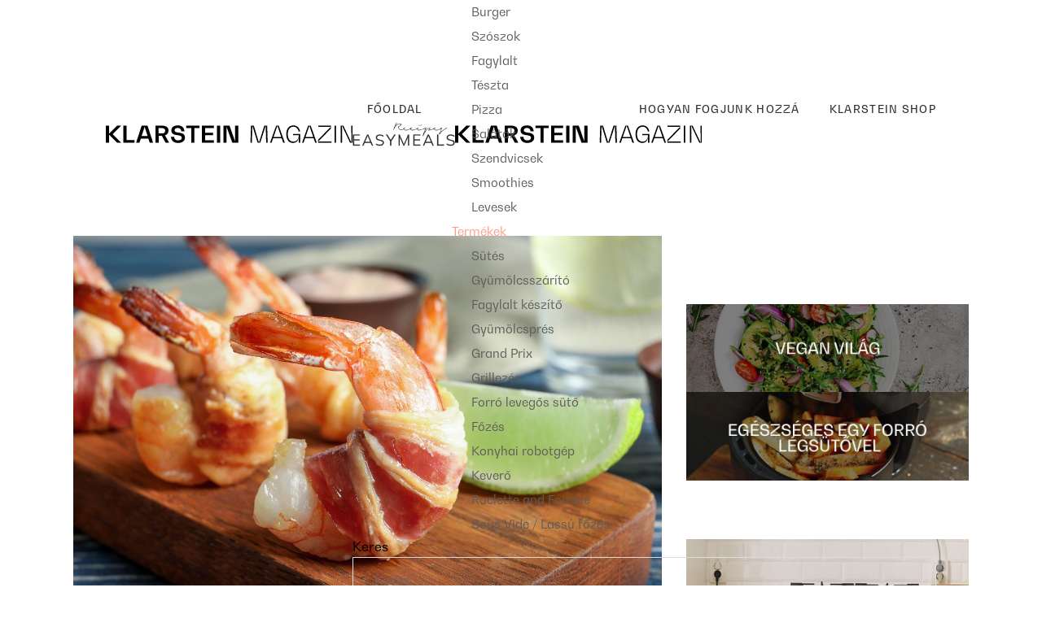

--- FILE ---
content_type: text/html; charset=UTF-8
request_url: https://magazin.klarstein.hu/fritozzel-a-kreativitas-fele-vezeto-uton/
body_size: 22249
content:
<!DOCTYPE html>
<html lang="hu-HU">
<head>
	<meta charset="UTF-8">
	<meta name="viewport" content="width=device-width, initial-scale=1, user-scalable=yes">
	<link rel="profile" href="https://gmpg.org/xfn/11">
	
	
	<meta name='robots' content='index, follow, max-image-preview:large, max-snippet:-1, max-video-preview:-1' />
<link rel="alternate" hreflang="cs" href="https://magazin.klarstein.cz/vycarujte-si-gurmanske-menu-s-fritezou/" />
<link rel="alternate" hreflang="hu" href="https://magazin.klarstein.hu/fritozzel-a-kreativitas-fele-vezeto-uton/" />
<link rel="alternate" hreflang="pl" href="https://czasopismo.klarstein.pl/stworz-doskonale-menu-za-pomoca-frytownicy/" />
<link rel="alternate" hreflang="sk" href="https://magazin.klarstein.sk/s-fritezou-na-ceste-k-tvorivosti/" />
            <script type="text/javascript">
            //<![CDATA[
            var ajaxurl = 'https://magazin.klarstein.hu/wp-admin/admin-ajax.php';
            //]]>
            </script>
        
	<!-- This site is optimized with the Yoast SEO plugin v19.13 - https://yoast.com/wordpress/plugins/seo/ -->
	<title>Fritőzzel a kreativitás felé vezető úton | Klarstein Magazin</title>
	<meta name="description" content="A forrólevegős fritőz nagyszerű segítség a konyhában Légy kreatív és inspirálódj a fritőzös receptjeinkből! Fedezz fel további remek tippeket és inspirációkat a Klarstein magazinban." />
	<link rel="canonical" href="https://magazin.klarstein.hu/fritozzel-a-kreativitas-fele-vezeto-uton/" />
	<meta property="og:locale" content="hu_HU" />
	<meta property="og:type" content="article" />
	<meta property="og:title" content="Fritőzzel a kreativitás felé vezető úton | Klarstein Magazin" />
	<meta property="og:description" content="A forrólevegős fritőz nagyszerű segítség a konyhában Légy kreatív és inspirálódj a fritőzös receptjeinkből! Fedezz fel további remek tippeket és inspirációkat a Klarstein magazinban." />
	<meta property="og:url" content="https://magazin.klarstein.hu/fritozzel-a-kreativitas-fele-vezeto-uton/" />
	<meta property="og:site_name" content="Klarstein Magazin" />
	<meta property="article:publisher" content="https://www.facebook.com/Klarstein.SlovenskaRepublika" />
	<meta property="article:published_time" content="2022-03-22T10:48:07+00:00" />
	<meta property="article:modified_time" content="2022-03-22T10:48:08+00:00" />
	<meta property="og:image" content="https://magazin.klarstein.hu/wp-content/uploads/2022/02/Kreveta-v-slaninke-shutterstock-001.jpg" />
	<meta property="og:image:width" content="1300" />
	<meta property="og:image:height" content="801" />
	<meta property="og:image:type" content="image/jpeg" />
	<meta name="author" content="Team Klarstein" />
	<meta name="twitter:card" content="summary_large_image" />
	<meta name="twitter:label1" content="Szerző:" />
	<meta name="twitter:data1" content="Team Klarstein" />
	<meta name="twitter:label2" content="Becsült olvasási idő" />
	<meta name="twitter:data2" content="2 perc" />
	<script type="application/ld+json" class="yoast-schema-graph">{"@context":"https://schema.org","@graph":[{"@type":"Article","@id":"https://magazin.klarstein.hu/fritozzel-a-kreativitas-fele-vezeto-uton/#article","isPartOf":{"@id":"https://magazin.klarstein.hu/fritozzel-a-kreativitas-fele-vezeto-uton/"},"author":{"name":"Team Klarstein","@id":"https://magazin.klarstein.hu/#/schema/person/80cda27f5048673829b4770f00c314ac"},"headline":"Fritőzzel a kreativitás felé vezető úton","datePublished":"2022-03-22T10:48:07+00:00","dateModified":"2022-03-22T10:48:08+00:00","mainEntityOfPage":{"@id":"https://magazin.klarstein.hu/fritozzel-a-kreativitas-fele-vezeto-uton/"},"wordCount":432,"commentCount":0,"publisher":{"@id":"https://magazin.klarstein.hu/#organization"},"image":{"@id":"https://magazin.klarstein.hu/fritozzel-a-kreativitas-fele-vezeto-uton/#primaryimage"},"thumbnailUrl":"https://magazin.klarstein.hu/wp-content/uploads/2022/02/Kreveta-v-slaninke-shutterstock-001.jpg","keywords":["forrólevegős fritőz"],"articleSection":["Hogyan kell csinálni","Nincs kategorizálva"],"inLanguage":"hu"},{"@type":"WebPage","@id":"https://magazin.klarstein.hu/fritozzel-a-kreativitas-fele-vezeto-uton/","url":"https://magazin.klarstein.hu/fritozzel-a-kreativitas-fele-vezeto-uton/","name":"Fritőzzel a kreativitás felé vezető úton | Klarstein Magazin","isPartOf":{"@id":"https://magazin.klarstein.hu/#website"},"primaryImageOfPage":{"@id":"https://magazin.klarstein.hu/fritozzel-a-kreativitas-fele-vezeto-uton/#primaryimage"},"image":{"@id":"https://magazin.klarstein.hu/fritozzel-a-kreativitas-fele-vezeto-uton/#primaryimage"},"thumbnailUrl":"https://magazin.klarstein.hu/wp-content/uploads/2022/02/Kreveta-v-slaninke-shutterstock-001.jpg","datePublished":"2022-03-22T10:48:07+00:00","dateModified":"2022-03-22T10:48:08+00:00","description":"A forrólevegős fritőz nagyszerű segítség a konyhában Légy kreatív és inspirálódj a fritőzös receptjeinkből! Fedezz fel további remek tippeket és inspirációkat a Klarstein magazinban.","breadcrumb":{"@id":"https://magazin.klarstein.hu/fritozzel-a-kreativitas-fele-vezeto-uton/#breadcrumb"},"inLanguage":"hu","potentialAction":[{"@type":"ReadAction","target":["https://magazin.klarstein.hu/fritozzel-a-kreativitas-fele-vezeto-uton/"]}]},{"@type":"ImageObject","inLanguage":"hu","@id":"https://magazin.klarstein.hu/fritozzel-a-kreativitas-fele-vezeto-uton/#primaryimage","url":"https://magazin.klarstein.hu/wp-content/uploads/2022/02/Kreveta-v-slaninke-shutterstock-001.jpg","contentUrl":"https://magazin.klarstein.hu/wp-content/uploads/2022/02/Kreveta-v-slaninke-shutterstock-001.jpg","width":1300,"height":801},{"@type":"BreadcrumbList","@id":"https://magazin.klarstein.hu/fritozzel-a-kreativitas-fele-vezeto-uton/#breadcrumb","itemListElement":[{"@type":"ListItem","position":1,"name":"Domov","item":"https://magazin.klarstein.hu/"},{"@type":"ListItem","position":2,"name":"Fritőzzel a kreativitás felé vezető úton"}]},{"@type":"WebSite","@id":"https://magazin.klarstein.hu/#website","url":"https://magazin.klarstein.hu/","name":"Klarstein Magazin","description":"Magazine about cooking, kitchen and home.","publisher":{"@id":"https://magazin.klarstein.hu/#organization"},"potentialAction":[{"@type":"SearchAction","target":{"@type":"EntryPoint","urlTemplate":"https://magazin.klarstein.hu/?s={search_term_string}"},"query-input":"required name=search_term_string"}],"inLanguage":"hu"},{"@type":"Organization","@id":"https://magazin.klarstein.hu/#organization","name":"Klarstein","url":"https://magazin.klarstein.hu/","logo":{"@type":"ImageObject","inLanguage":"hu","@id":"https://magazin.klarstein.hu/#/schema/logo/image/","url":"https://magazin.klarstein.hu/wp-content/uploads/2022/02/cropped-Klarstein_Symbol_black.png","contentUrl":"https://magazin.klarstein.hu/wp-content/uploads/2022/02/cropped-Klarstein_Symbol_black.png","width":1739,"height":1739,"caption":"Klarstein"},"image":{"@id":"https://magazin.klarstein.hu/#/schema/logo/image/"},"sameAs":["https://www.instagram.com/klarstein.slovensko/","https://www.facebook.com/Klarstein.SlovenskaRepublika"]},{"@type":"Person","@id":"https://magazin.klarstein.hu/#/schema/person/80cda27f5048673829b4770f00c314ac","name":"Team Klarstein","image":{"@type":"ImageObject","inLanguage":"hu","@id":"https://magazin.klarstein.hu/#/schema/person/image/","url":"https://secure.gravatar.com/avatar/ac6ede9cf6ab904b76a41c81b2b058e3?s=96&d=mm&r=g","contentUrl":"https://secure.gravatar.com/avatar/ac6ede9cf6ab904b76a41c81b2b058e3?s=96&d=mm&r=g","caption":"Team Klarstein"},"description":"Das Klarstein Team liebt es, in der Küche zu stehen. Hier wird gekocht, gebacken, gedörrt und auch gegrillt was das Zeug hält. Die neusten Rezepte kommen immer direkt ins Magazin!","url":"https://magazin.klarstein.hu/author/klarstein-team/"}]}</script>
	<!-- / Yoast SEO plugin. -->


<link rel='dns-prefetch' href='//policy.app.cookieinformation.com' />
<link rel='dns-prefetch' href='//fonts.googleapis.com' />
<link rel='dns-prefetch' href='//magazin.klarstein.de' />
<link rel="alternate" type="application/rss+xml" title="Klarstein Magazin &raquo; hírcsatorna" href="https://magazin.klarstein.hu/feed/" />
<style type="text/css">
img.wp-smiley,
img.emoji {
	display: inline !important;
	border: none !important;
	box-shadow: none !important;
	height: 1em !important;
	width: 1em !important;
	margin: 0 0.07em !important;
	vertical-align: -0.1em !important;
	background: none !important;
	padding: 0 !important;
}
</style>
	<link rel='stylesheet' id='sbi_styles-css' href='https://magazin.klarstein.hu/wp-content/plugins/instagram-feed-pro/css/sbi-styles.min.css?ver=5.12.7' type='text/css' media='all' />
<link rel='stylesheet' id='sby_styles-css' href='https://magazin.klarstein.hu/wp-content/plugins/youtube-feed-pro/css/sb-youtube.min.css?ver=1.4' type='text/css' media='all' />
<link rel='stylesheet' id='sbsw_styles-css' href='https://magazin.klarstein.hu/wp-content/plugins/social-wall/css/social-wall.min.css?ver=1.0.4' type='text/css' media='all' />
<link rel='stylesheet' id='dripicons-css' href='https://magazin.klarstein.hu/wp-content/plugins/easymeals-core/inc/icons/dripicons/assets/css/dripicons.min.css?ver=6.1.9' type='text/css' media='all' />
<link rel='stylesheet' id='elegant-icons-css' href='https://magazin.klarstein.hu/wp-content/plugins/easymeals-core/inc/icons/elegant-icons/assets/css/elegant-icons.min.css?ver=6.1.9' type='text/css' media='all' />
<link rel='stylesheet' id='font-awesome-v4shim-css' href='https://magazin.klarstein.hu/wp-content/plugins/types/vendor/toolset/toolset-common/res/lib/font-awesome/css/v4-shims.css?ver=5.13.0' type='text/css' media='screen' />
<link rel='stylesheet' id='font-awesome-css' href='https://magazin.klarstein.hu/wp-content/plugins/types/vendor/toolset/toolset-common/res/lib/font-awesome/css/all.css?ver=5.13.0' type='text/css' media='screen' />
<link rel='stylesheet' id='ionicons-css' href='https://magazin.klarstein.hu/wp-content/plugins/easymeals-core/inc/icons/ionicons/assets/css/ionicons.min.css?ver=6.1.9' type='text/css' media='all' />
<link rel='stylesheet' id='linea-icons-css' href='https://magazin.klarstein.hu/wp-content/plugins/easymeals-core/inc/icons/linea-icons/assets/css/linea-icons.min.css?ver=6.1.9' type='text/css' media='all' />
<link rel='stylesheet' id='linear-icons-css' href='https://magazin.klarstein.hu/wp-content/plugins/easymeals-core/inc/icons/linear-icons/assets/css/linear-icons.min.css?ver=6.1.9' type='text/css' media='all' />
<link rel='stylesheet' id='material-icons-css' href='https://fonts.googleapis.com/icon?family=Material+Icons&#038;ver=6.1.9' type='text/css' media='all' />
<link rel='stylesheet' id='simple-line-icons-css' href='https://magazin.klarstein.hu/wp-content/plugins/easymeals-core/inc/icons/simple-line-icons/assets/css/simple-line-icons.min.css?ver=6.1.9' type='text/css' media='all' />
<link rel='stylesheet' id='wp-block-library-css' href='https://magazin.klarstein.hu/wp-includes/css/dist/block-library/style.min.css?ver=6.1.9' type='text/css' media='all' />
<link rel='stylesheet' id='classic-theme-styles-css' href='https://magazin.klarstein.hu/wp-includes/css/classic-themes.min.css?ver=1' type='text/css' media='all' />
<style id='global-styles-inline-css' type='text/css'>
body{--wp--preset--color--black: #000000;--wp--preset--color--cyan-bluish-gray: #abb8c3;--wp--preset--color--white: #ffffff;--wp--preset--color--pale-pink: #f78da7;--wp--preset--color--vivid-red: #cf2e2e;--wp--preset--color--luminous-vivid-orange: #ff6900;--wp--preset--color--luminous-vivid-amber: #fcb900;--wp--preset--color--light-green-cyan: #7bdcb5;--wp--preset--color--vivid-green-cyan: #00d084;--wp--preset--color--pale-cyan-blue: #8ed1fc;--wp--preset--color--vivid-cyan-blue: #0693e3;--wp--preset--color--vivid-purple: #9b51e0;--wp--preset--gradient--vivid-cyan-blue-to-vivid-purple: linear-gradient(135deg,rgba(6,147,227,1) 0%,rgb(155,81,224) 100%);--wp--preset--gradient--light-green-cyan-to-vivid-green-cyan: linear-gradient(135deg,rgb(122,220,180) 0%,rgb(0,208,130) 100%);--wp--preset--gradient--luminous-vivid-amber-to-luminous-vivid-orange: linear-gradient(135deg,rgba(252,185,0,1) 0%,rgba(255,105,0,1) 100%);--wp--preset--gradient--luminous-vivid-orange-to-vivid-red: linear-gradient(135deg,rgba(255,105,0,1) 0%,rgb(207,46,46) 100%);--wp--preset--gradient--very-light-gray-to-cyan-bluish-gray: linear-gradient(135deg,rgb(238,238,238) 0%,rgb(169,184,195) 100%);--wp--preset--gradient--cool-to-warm-spectrum: linear-gradient(135deg,rgb(74,234,220) 0%,rgb(151,120,209) 20%,rgb(207,42,186) 40%,rgb(238,44,130) 60%,rgb(251,105,98) 80%,rgb(254,248,76) 100%);--wp--preset--gradient--blush-light-purple: linear-gradient(135deg,rgb(255,206,236) 0%,rgb(152,150,240) 100%);--wp--preset--gradient--blush-bordeaux: linear-gradient(135deg,rgb(254,205,165) 0%,rgb(254,45,45) 50%,rgb(107,0,62) 100%);--wp--preset--gradient--luminous-dusk: linear-gradient(135deg,rgb(255,203,112) 0%,rgb(199,81,192) 50%,rgb(65,88,208) 100%);--wp--preset--gradient--pale-ocean: linear-gradient(135deg,rgb(255,245,203) 0%,rgb(182,227,212) 50%,rgb(51,167,181) 100%);--wp--preset--gradient--electric-grass: linear-gradient(135deg,rgb(202,248,128) 0%,rgb(113,206,126) 100%);--wp--preset--gradient--midnight: linear-gradient(135deg,rgb(2,3,129) 0%,rgb(40,116,252) 100%);--wp--preset--duotone--dark-grayscale: url('#wp-duotone-dark-grayscale');--wp--preset--duotone--grayscale: url('#wp-duotone-grayscale');--wp--preset--duotone--purple-yellow: url('#wp-duotone-purple-yellow');--wp--preset--duotone--blue-red: url('#wp-duotone-blue-red');--wp--preset--duotone--midnight: url('#wp-duotone-midnight');--wp--preset--duotone--magenta-yellow: url('#wp-duotone-magenta-yellow');--wp--preset--duotone--purple-green: url('#wp-duotone-purple-green');--wp--preset--duotone--blue-orange: url('#wp-duotone-blue-orange');--wp--preset--font-size--small: 13px;--wp--preset--font-size--medium: 20px;--wp--preset--font-size--large: 36px;--wp--preset--font-size--x-large: 42px;--wp--preset--spacing--20: 0.44rem;--wp--preset--spacing--30: 0.67rem;--wp--preset--spacing--40: 1rem;--wp--preset--spacing--50: 1.5rem;--wp--preset--spacing--60: 2.25rem;--wp--preset--spacing--70: 3.38rem;--wp--preset--spacing--80: 5.06rem;}:where(.is-layout-flex){gap: 0.5em;}body .is-layout-flow > .alignleft{float: left;margin-inline-start: 0;margin-inline-end: 2em;}body .is-layout-flow > .alignright{float: right;margin-inline-start: 2em;margin-inline-end: 0;}body .is-layout-flow > .aligncenter{margin-left: auto !important;margin-right: auto !important;}body .is-layout-constrained > .alignleft{float: left;margin-inline-start: 0;margin-inline-end: 2em;}body .is-layout-constrained > .alignright{float: right;margin-inline-start: 2em;margin-inline-end: 0;}body .is-layout-constrained > .aligncenter{margin-left: auto !important;margin-right: auto !important;}body .is-layout-constrained > :where(:not(.alignleft):not(.alignright):not(.alignfull)){max-width: var(--wp--style--global--content-size);margin-left: auto !important;margin-right: auto !important;}body .is-layout-constrained > .alignwide{max-width: var(--wp--style--global--wide-size);}body .is-layout-flex{display: flex;}body .is-layout-flex{flex-wrap: wrap;align-items: center;}body .is-layout-flex > *{margin: 0;}:where(.wp-block-columns.is-layout-flex){gap: 2em;}.has-black-color{color: var(--wp--preset--color--black) !important;}.has-cyan-bluish-gray-color{color: var(--wp--preset--color--cyan-bluish-gray) !important;}.has-white-color{color: var(--wp--preset--color--white) !important;}.has-pale-pink-color{color: var(--wp--preset--color--pale-pink) !important;}.has-vivid-red-color{color: var(--wp--preset--color--vivid-red) !important;}.has-luminous-vivid-orange-color{color: var(--wp--preset--color--luminous-vivid-orange) !important;}.has-luminous-vivid-amber-color{color: var(--wp--preset--color--luminous-vivid-amber) !important;}.has-light-green-cyan-color{color: var(--wp--preset--color--light-green-cyan) !important;}.has-vivid-green-cyan-color{color: var(--wp--preset--color--vivid-green-cyan) !important;}.has-pale-cyan-blue-color{color: var(--wp--preset--color--pale-cyan-blue) !important;}.has-vivid-cyan-blue-color{color: var(--wp--preset--color--vivid-cyan-blue) !important;}.has-vivid-purple-color{color: var(--wp--preset--color--vivid-purple) !important;}.has-black-background-color{background-color: var(--wp--preset--color--black) !important;}.has-cyan-bluish-gray-background-color{background-color: var(--wp--preset--color--cyan-bluish-gray) !important;}.has-white-background-color{background-color: var(--wp--preset--color--white) !important;}.has-pale-pink-background-color{background-color: var(--wp--preset--color--pale-pink) !important;}.has-vivid-red-background-color{background-color: var(--wp--preset--color--vivid-red) !important;}.has-luminous-vivid-orange-background-color{background-color: var(--wp--preset--color--luminous-vivid-orange) !important;}.has-luminous-vivid-amber-background-color{background-color: var(--wp--preset--color--luminous-vivid-amber) !important;}.has-light-green-cyan-background-color{background-color: var(--wp--preset--color--light-green-cyan) !important;}.has-vivid-green-cyan-background-color{background-color: var(--wp--preset--color--vivid-green-cyan) !important;}.has-pale-cyan-blue-background-color{background-color: var(--wp--preset--color--pale-cyan-blue) !important;}.has-vivid-cyan-blue-background-color{background-color: var(--wp--preset--color--vivid-cyan-blue) !important;}.has-vivid-purple-background-color{background-color: var(--wp--preset--color--vivid-purple) !important;}.has-black-border-color{border-color: var(--wp--preset--color--black) !important;}.has-cyan-bluish-gray-border-color{border-color: var(--wp--preset--color--cyan-bluish-gray) !important;}.has-white-border-color{border-color: var(--wp--preset--color--white) !important;}.has-pale-pink-border-color{border-color: var(--wp--preset--color--pale-pink) !important;}.has-vivid-red-border-color{border-color: var(--wp--preset--color--vivid-red) !important;}.has-luminous-vivid-orange-border-color{border-color: var(--wp--preset--color--luminous-vivid-orange) !important;}.has-luminous-vivid-amber-border-color{border-color: var(--wp--preset--color--luminous-vivid-amber) !important;}.has-light-green-cyan-border-color{border-color: var(--wp--preset--color--light-green-cyan) !important;}.has-vivid-green-cyan-border-color{border-color: var(--wp--preset--color--vivid-green-cyan) !important;}.has-pale-cyan-blue-border-color{border-color: var(--wp--preset--color--pale-cyan-blue) !important;}.has-vivid-cyan-blue-border-color{border-color: var(--wp--preset--color--vivid-cyan-blue) !important;}.has-vivid-purple-border-color{border-color: var(--wp--preset--color--vivid-purple) !important;}.has-vivid-cyan-blue-to-vivid-purple-gradient-background{background: var(--wp--preset--gradient--vivid-cyan-blue-to-vivid-purple) !important;}.has-light-green-cyan-to-vivid-green-cyan-gradient-background{background: var(--wp--preset--gradient--light-green-cyan-to-vivid-green-cyan) !important;}.has-luminous-vivid-amber-to-luminous-vivid-orange-gradient-background{background: var(--wp--preset--gradient--luminous-vivid-amber-to-luminous-vivid-orange) !important;}.has-luminous-vivid-orange-to-vivid-red-gradient-background{background: var(--wp--preset--gradient--luminous-vivid-orange-to-vivid-red) !important;}.has-very-light-gray-to-cyan-bluish-gray-gradient-background{background: var(--wp--preset--gradient--very-light-gray-to-cyan-bluish-gray) !important;}.has-cool-to-warm-spectrum-gradient-background{background: var(--wp--preset--gradient--cool-to-warm-spectrum) !important;}.has-blush-light-purple-gradient-background{background: var(--wp--preset--gradient--blush-light-purple) !important;}.has-blush-bordeaux-gradient-background{background: var(--wp--preset--gradient--blush-bordeaux) !important;}.has-luminous-dusk-gradient-background{background: var(--wp--preset--gradient--luminous-dusk) !important;}.has-pale-ocean-gradient-background{background: var(--wp--preset--gradient--pale-ocean) !important;}.has-electric-grass-gradient-background{background: var(--wp--preset--gradient--electric-grass) !important;}.has-midnight-gradient-background{background: var(--wp--preset--gradient--midnight) !important;}.has-small-font-size{font-size: var(--wp--preset--font-size--small) !important;}.has-medium-font-size{font-size: var(--wp--preset--font-size--medium) !important;}.has-large-font-size{font-size: var(--wp--preset--font-size--large) !important;}.has-x-large-font-size{font-size: var(--wp--preset--font-size--x-large) !important;}
.wp-block-navigation a:where(:not(.wp-element-button)){color: inherit;}
:where(.wp-block-columns.is-layout-flex){gap: 2em;}
.wp-block-pullquote{font-size: 1.5em;line-height: 1.6;}
</style>
<link rel='stylesheet' id='wpml-blocks-css' href='https://magazin.klarstein.hu/wp-content/plugins/sitepress-multilingual-cms/dist/css/blocks/styles.css?ver=4.6.2' type='text/css' media='all' />
<link rel='stylesheet' id='cff_carousel_css-css' href='https://magazin.klarstein.hu/wp-content/plugins/cff-extensions/cff-carousel/css/carousel.css?ver=1.2.3' type='text/css' media='all' />
<link rel='stylesheet' id='ctf_styles-css' href='https://magazin.klarstein.hu/wp-content/plugins/custom-twitter-feeds/css/ctf-styles.min.css?ver=2.0.3' type='text/css' media='all' />
<link rel='stylesheet' id='rs-plugin-settings-css' href='https://magazin.klarstein.hu/wp-content/plugins/revslider/public/assets/css/rs6.css?ver=6.4.11' type='text/css' media='all' />
<style id='rs-plugin-settings-inline-css' type='text/css'>
#rs-demo-id {}
</style>
<link rel='stylesheet' id='save-as-pdf-pdfcrowd-css' href='https://magazin.klarstein.hu/wp-content/plugins/save-as-pdf-by-pdfcrowd/public/css/save-as-pdf-pdfcrowd-public.css?ver=2.17.0' type='text/css' media='all' />
<link rel='stylesheet' id='save-as-pdf-pdfcrowdindicators-css' href='https://magazin.klarstein.hu/wp-content/plugins/save-as-pdf-by-pdfcrowd/public/css/save-as-pdf-pdfcrowd-indicators.css?ver=2.17.0' type='text/css' media='all' />
<link rel='stylesheet' id='save-as-pdf-pdfcrowdcomponents-css' href='https://magazin.klarstein.hu/wp-content/plugins/save-as-pdf-by-pdfcrowd/public/css/save-as-pdf-pdfcrowd-components.css?ver=2.17.0' type='text/css' media='all' />
<link rel='stylesheet' id='wpml-legacy-horizontal-list-0-css' href='//magazin.klarstein.hu/wp-content/plugins/sitepress-multilingual-cms/templates/language-switchers/legacy-list-horizontal/style.min.css?ver=1' type='text/css' media='all' />
<style id='wpml-legacy-horizontal-list-0-inline-css' type='text/css'>
.wpml-ls-statics-footer a {color:#444444;background-color:#ffffff;}.wpml-ls-statics-footer a:hover,.wpml-ls-statics-footer a:focus {color:#000000;background-color:#eeeeee;}.wpml-ls-statics-footer .wpml-ls-current-language>a {color:#444444;background-color:#ffffff;}.wpml-ls-statics-footer .wpml-ls-current-language:hover>a, .wpml-ls-statics-footer .wpml-ls-current-language>a:focus {color:#000000;background-color:#eeeeee;}
</style>
<link rel='stylesheet' id='wp-pagenavi-css' href='https://magazin.klarstein.hu/wp-content/plugins/wp-pagenavi/pagenavi-css.css?ver=2.70' type='text/css' media='all' />
<link rel='stylesheet' id='swiper-css' href='https://magazin.klarstein.hu/wp-content/plugins/qi-addons-for-elementor/assets/plugins/swiper/swiper.min.css?ver=6.1.9' type='text/css' media='all' />
<link rel='stylesheet' id='qi-addons-for-elementor-grid-style-css' href='https://magazin.klarstein.hu/wp-content/plugins/qi-addons-for-elementor/assets/css/grid.min.css?ver=6.1.9' type='text/css' media='all' />
<link rel='stylesheet' id='qi-addons-for-elementor-helper-parts-style-css' href='https://magazin.klarstein.hu/wp-content/plugins/qi-addons-for-elementor/assets/css/helper-parts.min.css?ver=6.1.9' type='text/css' media='all' />
<link rel='stylesheet' id='qi-addons-for-elementor-style-css' href='https://magazin.klarstein.hu/wp-content/plugins/qi-addons-for-elementor/assets/css/main.min.css?ver=6.1.9' type='text/css' media='all' />
<link rel='stylesheet' id='select2-css' href='https://magazin.klarstein.hu/wp-content/plugins/qode-framework/inc/common/assets/plugins/select2/select2.min.css?ver=6.1.9' type='text/css' media='all' />
<link rel='stylesheet' id='easymeals-core-dashboard-style-css' href='https://magazin.klarstein.hu/wp-content/plugins/easymeals-core/inc/core-dashboard/assets/css/core-dashboard.min.css?ver=6.1.9' type='text/css' media='all' />
<link rel='stylesheet' id='perfect-scrollbar-css' href='https://magazin.klarstein.hu/wp-content/plugins/easymeals-core/assets/plugins/perfect-scrollbar/perfect-scrollbar.css?ver=6.1.9' type='text/css' media='all' />
<link rel='stylesheet' id='easymeals-main-css' href='https://magazin.klarstein.hu/wp-content/themes/easymeals/assets/css/main.min.css?ver=6.1.9' type='text/css' media='all' />
<link rel='stylesheet' id='easymeals-core-style-css' href='https://magazin.klarstein.hu/wp-content/plugins/easymeals-core/assets/css/easymeals-core.min.css?ver=6.1.9' type='text/css' media='all' />
<link rel='stylesheet' id='mdp-stellar-css' href='https://magazin.klarstein.hu/wp-content/plugins/stellar/css/stellar.min.css?ver=2.2.2' type='text/css' media='all' />
<style id='mdp-stellar-inline-css' type='text/css'>

        .mdp-stellar-box {
            --mdp-stellar-size: 24px;
            --mdp-stellar-color: rgba(214, 213, 207, 1);
            --mdp-stellar-active: rgba(252, 204, 0, 1);
            --mdp-stellar-hover: rgba(246, 222, 0, 1);
            --mdp-stellar-space: 3px;
        }
        .mdp-stellar-top {
            --mdp-stellar-size: 14px;
            --mdp-stellar-color: rgba(214, 213, 207, 1);
            --mdp-stellar-active: rgba(252, 204, 0, 1);
            --mdp-stellar-hover: rgba(246, 222, 0, 1);
            --mdp-stellar-space: 3px;
            --mdp-stellar-gutter: 11px;
        }
</style>
<link rel='stylesheet' id='easymeals-child-style-css' href='https://magazin.klarstein.hu/wp-content/themes/easymeals-child/style.css?ver=1704287714' type='text/css' media='all' />
<link rel='stylesheet' id='magnific-popup-css' href='https://magazin.klarstein.hu/wp-content/themes/easymeals/assets/plugins/magnific-popup/magnific-popup.css?ver=6.1.9' type='text/css' media='all' />
<link rel='stylesheet' id='easymeals-google-fonts-css' href='https://fonts.googleapis.com/css?family=Merriweather%3A300%2C400%2C500%2C600%2C700%7CCatamaran%3A300%2C400%2C500%2C600%2C700%7COswald%3A300%2C400%2C500%2C600%2C700&#038;subset=latin-ext&#038;ver=1.0.0' type='text/css' media='all' />
<link rel='stylesheet' id='easymeals-style-css' href='https://magazin.klarstein.hu/wp-content/themes/easymeals/style.css?ver=6.1.9' type='text/css' media='all' />
<style id='easymeals-style-inline-css' type='text/css'>
@font-face {font-family: BW Klarsteinsrc:;}#qodef-page-footer-top-area { background-color: #ffffff;}#qodef-page-footer-bottom-area { border-top-color: #ff9d87;border-top-width: 1px;}body { background-color: #ffffff;}#qodef-page-inner { padding: 50px 0 50px 0;}.qodef-h1 a:hover, h1 a:hover, .qodef-h2 a:hover, h2 a:hover, .qodef-h3 a:hover, h3 a:hover, .qodef-h4 a:hover, h4 a:hover, .qodef-h5 a:hover, h5 a:hover, .qodef-h6 a:hover, h6 a:hover, .qodef-subscription-top-form>h5>span, #qodef-page-header .widget_icl_lang_sel_widget .wpml-ls-legacy-dropdown .wpml-ls-item-toggle:hover, #qodef-page-header .widget_icl_lang_sel_widget .wpml-ls-legacy-dropdown-click .wpml-ls-item-toggle:hover, #qodef-page-header .widget_icl_lang_sel_widget .wpml-ls-legacy-dropdown .wpml-ls-sub-menu .wpml-ls-item a:hover, #qodef-page-header .widget_icl_lang_sel_widget .wpml-ls-legacy-dropdown-click .wpml-ls-sub-menu .wpml-ls-item a:hover, #qodef-page-header .widget_icl_lang_sel_widget .wpml-ls-legacy-list-horizontal ul li a:hover, #qodef-page-header .widget_icl_lang_sel_widget .wpml-ls-legacy-list-vertical ul li a:hover, #qodef-page-mobile-header .widget_icl_lang_sel_widget .wpml-ls-legacy-dropdown .wpml-ls-item-toggle:hover, #qodef-page-mobile-header .widget_icl_lang_sel_widget .wpml-ls-legacy-dropdown-click .wpml-ls-item-toggle:hover, #qodef-page-mobile-header .widget_icl_lang_sel_widget .wpml-ls-legacy-dropdown .wpml-ls-sub-menu .wpml-ls-item a:hover, #qodef-page-mobile-header .widget_icl_lang_sel_widget .wpml-ls-legacy-dropdown-click .wpml-ls-sub-menu .wpml-ls-item a:hover, #qodef-page-mobile-header .widget_icl_lang_sel_widget .wpml-ls-legacy-list-horizontal ul li a:hover, #qodef-page-mobile-header .widget_icl_lang_sel_widget .wpml-ls-legacy-list-vertical ul li a:hover, #qodef-page-sidebar .widget_icl_lang_sel_widget .wpml-ls-legacy-dropdown .wpml-ls-item-toggle:hover, #qodef-page-sidebar .widget_icl_lang_sel_widget .wpml-ls-legacy-dropdown-click .wpml-ls-item-toggle:hover, #qodef-page-sidebar .widget_icl_lang_sel_widget .wpml-ls-legacy-dropdown .wpml-ls-sub-menu .wpml-ls-item a:hover, #qodef-page-sidebar .widget_icl_lang_sel_widget .wpml-ls-legacy-dropdown-click .wpml-ls-sub-menu .wpml-ls-item a:hover, #qodef-page-sidebar .widget_icl_lang_sel_widget .wpml-ls-legacy-list-horizontal ul li a:hover, #qodef-page-sidebar .widget_icl_lang_sel_widget .wpml-ls-legacy-list-vertical ul li a:hover, #qodef-page-footer .widget_icl_lang_sel_widget .wpml-ls-legacy-dropdown .wpml-ls-item-toggle:hover, #qodef-page-footer .widget_icl_lang_sel_widget .wpml-ls-legacy-dropdown-click .wpml-ls-item-toggle:hover, #qodef-page-footer .widget_icl_lang_sel_widget .wpml-ls-legacy-dropdown .wpml-ls-sub-menu .wpml-ls-item a:hover, #qodef-page-footer .widget_icl_lang_sel_widget .wpml-ls-legacy-dropdown-click .wpml-ls-sub-menu .wpml-ls-item a:hover, #qodef-side-area .widget_icl_lang_sel_widget .wpml-ls-legacy-dropdown .wpml-ls-item-toggle:hover, #qodef-side-area .widget_icl_lang_sel_widget .wpml-ls-legacy-dropdown-click .wpml-ls-item-toggle:hover, #qodef-side-area .widget_icl_lang_sel_widget .wpml-ls-legacy-dropdown .wpml-ls-sub-menu .wpml-ls-item a:hover, #qodef-side-area .widget_icl_lang_sel_widget .wpml-ls-legacy-dropdown-click .wpml-ls-sub-menu .wpml-ls-item a:hover, .qodef-blog article .qodef-e-info .qodef-e-info-item a:hover, .qodef-header-navigation ul li>a .icon_star, #qodef-top-area .widget.widget_easymeals_membership_login_opener .qodef-user-logged--out .lnr, #qodef-multiple-map-notice, .qodef-map-marker-holder .qodef-info-window-inner .qodef-info-window-link:hover~.qodef-info-window-details .qodef-info-window-title, #qodef-vertical-mobile-header-navigation ul li a .icon_star, #qodef-vertical-mobile-header-navigation ul li h6 .icon_star, body.bbp-user-page #bbpress-forums .subscription-toggle:hover, body.forum #bbpress-forums .subscription-toggle:hover, body.forum-archive #bbpress-forums .subscription-toggle:hover, body.single-topic #bbpress-forums .subscription-toggle:hover, body.bbp-user-page #bbpress-forums li.bbp-body ul.forum.sticky:after, body.bbp-user-page #bbpress-forums li.bbp-body ul.topic.sticky:after, body.forum #bbpress-forums li.bbp-body ul.forum.sticky:after, body.forum #bbpress-forums li.bbp-body ul.topic.sticky:after, body.forum-archive #bbpress-forums li.bbp-body ul.forum.sticky:after, body.forum-archive #bbpress-forums li.bbp-body ul.topic.sticky:after, body.single-topic #bbpress-forums li.bbp-body ul.forum.sticky:after, body.single-topic #bbpress-forums li.bbp-body ul.topic.sticky:after, .qodef-recipe-single .qodef-reviews-list-info .qodef-stars, .qodef-recipe-single .qodef-m-ingredients-wrap table .qodef-note-opener .qodef-icon, #qodef-top-area .qodef-woo-dropdown-cart .qodef-woo-dropdown-items a:hover, .qodef-review-rating .qodef-star-rating:before, .qodef-review-rating .qodef-star-rating.active:after, .qodef-review-rating .qodef-comments-ratings .qodef-m-star, .qodef-reviews-per-criteria .qodef-item-reviews-average-rating, .qodef-fullscreen-search-holder .qodef-m-form-submit:hover, .qodef-banner .qodef-m-text-field, .qodef-workflow .qodef-workflow-item.qodef-subtitle-custom h4, #qodef-page-spinner .qodef-m-inner, .qodef-wishlist-dropdown .qodef-m-link-icon, #qodef-top-area .qodef-wishlist-dropdown .qodef-m-link-icon, #qodef-membership-login-modal form#qodef-membership-login-modal-part .qodef-btn-text:before, #qodef-membership-login-modal form#qodef-membership-register-modal-part .qodef-btn-text:before { color: #ff9d87;}.wp-block-cover-image h1 a:hover, .wp-block-cover-image h2 a:hover, .wp-block-cover-image h3 a:hover, .wp-block-cover-image h4 a:hover, .wp-block-cover-image h5 a:hover, .wp-block-cover-image h6 a:hover, .wp-block-cover-image p a:hover, .wp-block-cover h1 a:hover, .wp-block-cover h2 a:hover, .wp-block-cover h3 a:hover, .wp-block-cover h4 a:hover, .wp-block-cover h5 a:hover, .wp-block-cover h6 a:hover, .wp-block-cover p a:hover { color: #ff9d87!important;}.qodef-m-underline:after, a.qodef-m-underline-effect:after, .newsletter-popup button[type=submit]:hover, .qodef-subscription-top-form>h5>span:after, #qodef-page-comments-list #cancel-comment-reply-link:before, #qodef-page-comments-list .qodef-comment-item .qodef-e-links a:before, #qodef-back-to-top .qodef-back-to-top-icon, .qodef-header--centered-reverse #qodef-page-header-inner .widget_easymeals_core_search_opener .qodef-search-opener .qodef-m-icon span, .qodef-places-geo-radius .noUi-target .noUi-connect, .qodef-places-geo-radius .noUi-target .noUi-handle, .qodef-header-navigation .qodef-menu-item-icon, #bbpress-forums #bbp-single-user-details #bbp-user-navigation li.current a, #bbpress-forums #bbp-single-user-details #bbp-user-navigation li a:hover, .qodef-recipe-single .qodef-m-ingredients-wrap table td a:after, .qodef-recipe-single .qodef-m-ingredients-wrap table .icon_info:hover+.qodef-ingredient-note, .qodef-recipe-single .qodef-m-nutritions-table .qodef-m-nutritions-title, .qodef-recipe-single .qodef-directions-items .qodef-m-order-num, .qodef-recipe-single .qodef-directions-items:not(:last-child):before, .qodef-recipe-list-with-filter .qodef-e-image .qodef-m-popular-badge, .qodef-recipe-list-with-filter .qodef-e-image .qodef-m-video-badge, .qodef-recipe-list .qodef-e-image .qodef-m-popular-badge, .qodef-recipe-list .qodef-e-image .qodef-m-video-badge, #qodef-single-recipe-navigation .qodef-m-nav:after, .qodef-woo-dropdown-cart .qodef-e-remove span:after, .qodef-testimonials-list .swiper-pagination-bullets .swiper-pagination-bullet:before, .qodef-button.qodef-layout--textual:after, .qodef-icon-holder.qodef-layout--circle, .qodef-icon-holder.qodef-layout--square, .qodef-image-with-text .qodef-m-title:after, .qodef-section-title:not(.qodef-title-with-lines).qodef-appear-effect .qodef-m-title .qodef-m-title-word.qodef-custom-styles>span.qodef-custom-styles--underline:after, .qodef-section-title .qodef-m-title .qodef-m-underline:after, .qodef-tabs.qodef-layout--simple .qodef-tabs-navigation li a:after, .qodef-workflow .circle, .qodef-workflow .qodef-workflow-item:last-child:after, #qodef-page-spinner.qodef-layout--progress-bar .qodef-m-spinner-line-front, .qodef-sp-holder .qodef-sp-close span:after, .qodef-sp-holder div.wpcf7 button[type=submit], .widget.widget_easymeals_core_social_icons_group .qodef-icon-holder.qodef-layout--circle, .qodef-wishlist-dropdown .qodef-e-remove span:after, .qodef--edit-profile .qodef-repeater-wrapper .qodef-repeater-fields-holder .qodef-repeater-remove, .qodef-recipe-profile-add-recipe .qodef-repeater-wrapper .qodef-repeater-fields-holder .qodef-repeater-remove, .qodef-recipe-profile-edit-recipe .qodef-repeater-wrapper .qodef-repeater-fields-holder .qodef-repeater-remove, #qodef-membership-login-modal .qodef-login-register-close span:after { background-color: #ff9d87;}.qodef-subscription-top-form button[type=submit] { background-color: #ff9d87!important;}#qodef-back-to-top .qodef-back-to-top-icon { border-color: #ff9d87;}#qodef-top-area { background-color: #ffffff;}.qodef-header-navigation> ul > li > a { font-family: "BW Klarstein";}.qodef-header-navigation> ul > li > a:hover { color: #ff9d87;}.qodef-header-navigation> ul > li.current-menu-ancestor > a, .qodef-header-navigation> ul > li.current-menu-item > a { color: #ff9d87;}.qodef-header-navigation > ul > li.qodef-menu-item--narrow .qodef-drop-down-second ul li a { color: #ff9d87;font-family: "BW Klarstein";}.qodef-header-navigation > ul > li.qodef-menu-item--wide .qodef-drop-down-second-inner > ul > li > a { color: #ff9d87;font-family: "BW Klarstein";}.qodef-header-navigation > ul > li.qodef-menu-item--wide .qodef-drop-down-second ul li ul li a { font-family: "BW Klarstein";}.qodef-header-navigation > ul > li.qodef-menu-item--wide .qodef-drop-down-second ul li ul li:hover > a { color: #ff9d87;}#qodef-side-area-close:hover { color: #ff9d87;}#qodef-page-spinner .qodef-m-inner { background-color: #ffffff;}.qodef-page-title { background-color: #ffffff;}h1 { font-family: "BW Klarstein";}h2 { font-family: "BW Klarstein";}h3 { font-family: "BW Klarstein";}h4 { font-family: "BW Klarstein";}h5 { font-family: "BW Klarstein";}h6 { font-family: "BW Klarstein";}.qodef-search-opener { color: #ff9d87;}.qodef-search-opener:hover { color: #ff9d87;}.qodef-search-opener { color: #ff9d87;}.qodef-search-opener:hover { color: #ff9d87;}.qodef-header--centered #qodef-page-header { height: 150px;background-color: #ffffff;}
</style>
<script type='text/javascript' src='https://magazin.klarstein.hu/wp-includes/js/jquery/jquery.min.js?ver=3.6.1' id='jquery-core-js'></script>
<script type='text/javascript' src='https://magazin.klarstein.hu/wp-includes/js/jquery/jquery-migrate.min.js?ver=3.3.2' id='jquery-migrate-js'></script>
<script type='text/javascript' id='wpml-cookie-js-extra'>
/* <![CDATA[ */
var wpml_cookies = {"wp-wpml_current_language":{"value":"hu","expires":1,"path":"\/"}};
var wpml_cookies = {"wp-wpml_current_language":{"value":"hu","expires":1,"path":"\/"}};
/* ]]> */
</script>
<script type='text/javascript' src='https://magazin.klarstein.hu/wp-content/plugins/sitepress-multilingual-cms/res/js/cookies/language-cookie.js?ver=4.6.2' id='wpml-cookie-js'></script>
<script type='text/javascript' src='https://magazin.klarstein.hu/wp-content/plugins/revslider/public/assets/js/rbtools.min.js?ver=6.4.8' id='tp-tools-js'></script>
<script type='text/javascript' src='https://magazin.klarstein.hu/wp-content/plugins/revslider/public/assets/js/rs6.min.js?ver=6.4.11' id='revmin-js'></script>
<script type='text/javascript' src='https://magazin.klarstein.hu/wp-includes/js/underscore.min.js?ver=1.13.4' id='underscore-js'></script>
<script type='text/javascript' src='https://magazin.klarstein.hu/wp-content/plugins/save-as-pdf-by-pdfcrowd/public/js/save-as-pdf-pdfcrowd-public.js?ver=2.17.0' id='save-as-pdf-pdfcrowd-js'></script>
<script type='text/javascript' src='https://magazin.klarstein.hu/wp-content/plugins/save-as-pdf-by-pdfcrowd/public/js/save-as-pdf-pdfcrowd-indicators.js?ver=2.17.0' id='save-as-pdf-pdfcrowdindicators-js'></script>
<script type='text/javascript' id='save-as-pdf-pdfcrowdcomponents-js-extra'>
/* <![CDATA[ */
var save_as_pdf_pdfcrowd_i18n = {"email_success":"Email with PDF has been sent.","email_fail":"Error occurred.","email_prompt":"Enter your email:","ok":"Ok","cancel":"Cancel"};
/* ]]> */
</script>
<script type='text/javascript' src='https://magazin.klarstein.hu/wp-content/plugins/save-as-pdf-by-pdfcrowd/public/js/save-as-pdf-pdfcrowd-components.js?ver=2.17.0' id='save-as-pdf-pdfcrowdcomponents-js'></script>
<script type='text/javascript' id='wpml-xdomain-data-js-extra'>
/* <![CDATA[ */
var wpml_xdomain_data = {"css_selector":"wpml-ls-item","ajax_url":"https:\/\/magazin.klarstein.hu\/wp-admin\/admin-ajax.php","current_lang":"hu","_nonce":"58250d9aae"};
/* ]]> */
</script>
<script type='text/javascript' src='https://magazin.klarstein.hu/wp-content/plugins/sitepress-multilingual-cms/res/js/xdomain-data.js?ver=4.6.2' id='wpml-xdomain-data-js'></script>
<script type='text/javascript' id="CookieConsent" data-culture="HU" src='https://policy.app.cookieinformation.com/uc.js?ver=2.0.20' id='wpgdprc-premium-front-script-js'></script>
<script type='text/javascript' id='wpgdprc-front-js-js-extra'>
/* <![CDATA[ */
var wpgdprcFront = {"ajaxUrl":"https:\/\/magazin.klarstein.hu\/wp-admin\/admin-ajax.php","ajaxNonce":"552e462f94","ajaxArg":"security","pluginPrefix":"wpgdprc","blogId":"1","isMultiSite":"","locale":"hu_HU","showSignUpModal":"","showFormModal":"","cookieName":"wpgdprc-consent","consentVersion":"","path":"\/","prefix":"wpgdprc","isPremium":"1"};
/* ]]> */
</script>
<script type='text/javascript' src='https://magazin.klarstein.hu/wp-content/plugins/wp-gdpr-compliance/Assets/js/front.min.js?ver=1667552535' id='wpgdprc-front-js-js'></script>
<link rel="https://api.w.org/" href="https://magazin.klarstein.hu/wp-json/" /><link rel="alternate" type="application/json" href="https://magazin.klarstein.hu/wp-json/wp/v2/posts/15750" /><link rel="EditURI" type="application/rsd+xml" title="RSD" href="https://magazin.klarstein.hu/xmlrpc.php?rsd" />
<link rel="wlwmanifest" type="application/wlwmanifest+xml" href="https://magazin.klarstein.hu/wp-includes/wlwmanifest.xml" />
<meta name="generator" content="WordPress 6.1.9" />
<link rel='shortlink' href='https://magazin.klarstein.hu/?p=15750' />
<link rel="alternate" type="application/json+oembed" href="https://magazin.klarstein.hu/wp-json/oembed/1.0/embed?url=https%3A%2F%2Fmagazin.klarstein.hu%2Ffritozzel-a-kreativitas-fele-vezeto-uton%2F" />
<link rel="alternate" type="text/xml+oembed" href="https://magazin.klarstein.hu/wp-json/oembed/1.0/embed?url=https%3A%2F%2Fmagazin.klarstein.hu%2Ffritozzel-a-kreativitas-fele-vezeto-uton%2F&#038;format=xml" />
<meta name="generator" content="WPML ver:4.6.2 stt:9,3,23,40,10,46;" />
<meta name="generator" content="Powered by Slider Revolution 6.4.11 - responsive, Mobile-Friendly Slider Plugin for WordPress with comfortable drag and drop interface." />
<link rel="preconnect" href="//cdn.dynamicyield.com">
<link rel="preconnect" href="//st.dynamicyield.com">
<link rel="preconnect" href="//rcom.dynamicyield.com">
<link rel="dns-prefetch" href="//cdn.dynamicyield.com">
<link rel="dns-prefetch" href="//st.dynamicyield.com">
<link rel="dns-prefetch" href="//rcom.dynamicyield.com">
<script type="text/javascript" src="//cdn.dynamicyield.com/api/8778476/api_dynamic.js"></script>
<script type="text/javascript" src="//cdn.dynamicyield.com/api/8778476/api_static.js"></script>

<script type="text/javascript"> window.DY = window.DY || {}; DY.recommendationContext = { type: "OTHER" }</script>

<!-- Global site tag (gtag.js) - Google Analytics -->
<script async src="https://www.googletagmanager.com/gtag/js?id=G-D0LZHNRFRJ"></script>
<script>
  window.dataLayer = window.dataLayer || [];
  function gtag(){dataLayer.push(arguments);}
  gtag('js', new Date());

  gtag('config', 'G-D0LZHNRFRJ');
</script>

<!-- Google Tag Manager -->

<script>(function(w,d,s,l,i){w[l]=w[l]||[];w[l].push(

{'gtm.start': new Date().getTime(),event:'gtm.js'}
);var f=d.getElementsByTagName(s)[0],

j=d.createElement(s),dl=l!='dataLayer'?'&l='+l:'';j.async=true;j.src=

'https://www.googletagmanager.com/gtm.js?id='+i+dl;f.parentNode.insertBefore(j,f);

})(window,document,'script','dataLayer','GTM-TP3V69D');</script>

<!-- End Google Tag Manager --><link rel="icon" href="https://magazin.klarstein.hu/wp-content/uploads/2022/02/cropped-cropped-Klarstein_Symbol_black-32x32.png" sizes="32x32" />
<link rel="icon" href="https://magazin.klarstein.hu/wp-content/uploads/2022/02/cropped-cropped-Klarstein_Symbol_black-192x192.png" sizes="192x192" />
<link rel="apple-touch-icon" href="https://magazin.klarstein.hu/wp-content/uploads/2022/02/cropped-cropped-Klarstein_Symbol_black-180x180.png" />
<meta name="msapplication-TileImage" content="https://magazin.klarstein.hu/wp-content/uploads/2022/02/cropped-cropped-Klarstein_Symbol_black-270x270.png" />
<script type="text/javascript">function setREVStartSize(e){
			//window.requestAnimationFrame(function() {				 
				window.RSIW = window.RSIW===undefined ? window.innerWidth : window.RSIW;	
				window.RSIH = window.RSIH===undefined ? window.innerHeight : window.RSIH;	
				try {								
					var pw = document.getElementById(e.c).parentNode.offsetWidth,
						newh;
					pw = pw===0 || isNaN(pw) ? window.RSIW : pw;
					e.tabw = e.tabw===undefined ? 0 : parseInt(e.tabw);
					e.thumbw = e.thumbw===undefined ? 0 : parseInt(e.thumbw);
					e.tabh = e.tabh===undefined ? 0 : parseInt(e.tabh);
					e.thumbh = e.thumbh===undefined ? 0 : parseInt(e.thumbh);
					e.tabhide = e.tabhide===undefined ? 0 : parseInt(e.tabhide);
					e.thumbhide = e.thumbhide===undefined ? 0 : parseInt(e.thumbhide);
					e.mh = e.mh===undefined || e.mh=="" || e.mh==="auto" ? 0 : parseInt(e.mh,0);		
					if(e.layout==="fullscreen" || e.l==="fullscreen") 						
						newh = Math.max(e.mh,window.RSIH);					
					else{					
						e.gw = Array.isArray(e.gw) ? e.gw : [e.gw];
						for (var i in e.rl) if (e.gw[i]===undefined || e.gw[i]===0) e.gw[i] = e.gw[i-1];					
						e.gh = e.el===undefined || e.el==="" || (Array.isArray(e.el) && e.el.length==0)? e.gh : e.el;
						e.gh = Array.isArray(e.gh) ? e.gh : [e.gh];
						for (var i in e.rl) if (e.gh[i]===undefined || e.gh[i]===0) e.gh[i] = e.gh[i-1];
											
						var nl = new Array(e.rl.length),
							ix = 0,						
							sl;					
						e.tabw = e.tabhide>=pw ? 0 : e.tabw;
						e.thumbw = e.thumbhide>=pw ? 0 : e.thumbw;
						e.tabh = e.tabhide>=pw ? 0 : e.tabh;
						e.thumbh = e.thumbhide>=pw ? 0 : e.thumbh;					
						for (var i in e.rl) nl[i] = e.rl[i]<window.RSIW ? 0 : e.rl[i];
						sl = nl[0];									
						for (var i in nl) if (sl>nl[i] && nl[i]>0) { sl = nl[i]; ix=i;}															
						var m = pw>(e.gw[ix]+e.tabw+e.thumbw) ? 1 : (pw-(e.tabw+e.thumbw)) / (e.gw[ix]);					
						newh =  (e.gh[ix] * m) + (e.tabh + e.thumbh);
					}				
					if(window.rs_init_css===undefined) window.rs_init_css = document.head.appendChild(document.createElement("style"));					
					document.getElementById(e.c).height = newh+"px";
					window.rs_init_css.innerHTML += "#"+e.c+"_wrapper { height: "+newh+"px }";				
				} catch(e){
					console.log("Failure at Presize of Slider:" + e)
				}					   
			//});
		  };</script>
		<style type="text/css" id="wp-custom-css">
			.qodef-header-navigation> ul > li > a {
    font-family: "BW Klarstein", Sans-serif !important;
}
.qodef-header-navigation > ul {
	justify-content: space-around !important;
}
.qodef-swiper-container {
	border: none !important;
}

.elementor-cta__bg.elementor-bg {
background-size: contain !important;
background-repeat: no-repeat !important;
}

.elementor-9203 .elementor-element.elementor-element-79bf8074 > .elementor-background-overlay {

background-repeat: no-repeat;
}

.elementor-9065 .elementor-element.elementor-element-072982f > .elementor-background-overlay
{

background-repeat: no-repeat;
}

.elementor-10373 .elementor-element.elementor-element-433363ed > .elementor-background-overlay 
{
	background-repeat: no-repeat;
}

.elementor-12364 .elementor-element.elementor-element-768013a3 > .elementor-background-overlay {
	background-repeat: no-repeat;
}

.elementor-13144 .elementor-element.elementor-element-551ddce2 > .elementor-background-overlay {
	background-repeat: no-repeat;
}

@media (max-width: 767px){
.elementor-13144 .elementor-element.elementor-element-e838a48 > .elementor-widget-container {
margin: 30px 0px -210px 0px;
padding: 0px 0px 0px 0px;
	}}

.qodef-blog article .qodef-e-title {
font-size: 35px;
}

.post-30071 {
display: none;
}

.qodef-mobile-header-holder {
margin-left: 15px;
}
		</style>
		</head>
<body class="post-template-default single single-post postid-15750 single-format-standard wp-custom-logo qode-framework-1.1.4 qodef-qi--no-touch qi-addons-for-elementor-1.5.6 qodef-back-to-top--enabled  qodef-content-grid-1400 qodef-header--centered qodef-header-appearance--none qodef-mobile-header--vertical qodef-drop-down-second--animate-height easymeals-core-1.2.1 easymeals-child-child-1.0.0 easymeals-1.3 qodef-search--covers-header elementor-default elementor-kit-7" itemscope itemtype="https://schema.org/WebPage">
<!-- Google Tag Manager (noscript) -->

<noscript><iframe src="https://www.googletagmanager.com/ns.html?id=GTM-TP3V69D"

height="0" width="0" style="display:none;visibility:hidden"></iframe></noscript>

<!-- End Google Tag Manager (noscript) -->
	<svg xmlns="http://www.w3.org/2000/svg" viewBox="0 0 0 0" width="0" height="0" focusable="false" role="none" style="visibility: hidden; position: absolute; left: -9999px; overflow: hidden;" ><defs><filter id="wp-duotone-dark-grayscale"><feColorMatrix color-interpolation-filters="sRGB" type="matrix" values=" .299 .587 .114 0 0 .299 .587 .114 0 0 .299 .587 .114 0 0 .299 .587 .114 0 0 " /><feComponentTransfer color-interpolation-filters="sRGB" ><feFuncR type="table" tableValues="0 0.49803921568627" /><feFuncG type="table" tableValues="0 0.49803921568627" /><feFuncB type="table" tableValues="0 0.49803921568627" /><feFuncA type="table" tableValues="1 1" /></feComponentTransfer><feComposite in2="SourceGraphic" operator="in" /></filter></defs></svg><svg xmlns="http://www.w3.org/2000/svg" viewBox="0 0 0 0" width="0" height="0" focusable="false" role="none" style="visibility: hidden; position: absolute; left: -9999px; overflow: hidden;" ><defs><filter id="wp-duotone-grayscale"><feColorMatrix color-interpolation-filters="sRGB" type="matrix" values=" .299 .587 .114 0 0 .299 .587 .114 0 0 .299 .587 .114 0 0 .299 .587 .114 0 0 " /><feComponentTransfer color-interpolation-filters="sRGB" ><feFuncR type="table" tableValues="0 1" /><feFuncG type="table" tableValues="0 1" /><feFuncB type="table" tableValues="0 1" /><feFuncA type="table" tableValues="1 1" /></feComponentTransfer><feComposite in2="SourceGraphic" operator="in" /></filter></defs></svg><svg xmlns="http://www.w3.org/2000/svg" viewBox="0 0 0 0" width="0" height="0" focusable="false" role="none" style="visibility: hidden; position: absolute; left: -9999px; overflow: hidden;" ><defs><filter id="wp-duotone-purple-yellow"><feColorMatrix color-interpolation-filters="sRGB" type="matrix" values=" .299 .587 .114 0 0 .299 .587 .114 0 0 .299 .587 .114 0 0 .299 .587 .114 0 0 " /><feComponentTransfer color-interpolation-filters="sRGB" ><feFuncR type="table" tableValues="0.54901960784314 0.98823529411765" /><feFuncG type="table" tableValues="0 1" /><feFuncB type="table" tableValues="0.71764705882353 0.25490196078431" /><feFuncA type="table" tableValues="1 1" /></feComponentTransfer><feComposite in2="SourceGraphic" operator="in" /></filter></defs></svg><svg xmlns="http://www.w3.org/2000/svg" viewBox="0 0 0 0" width="0" height="0" focusable="false" role="none" style="visibility: hidden; position: absolute; left: -9999px; overflow: hidden;" ><defs><filter id="wp-duotone-blue-red"><feColorMatrix color-interpolation-filters="sRGB" type="matrix" values=" .299 .587 .114 0 0 .299 .587 .114 0 0 .299 .587 .114 0 0 .299 .587 .114 0 0 " /><feComponentTransfer color-interpolation-filters="sRGB" ><feFuncR type="table" tableValues="0 1" /><feFuncG type="table" tableValues="0 0.27843137254902" /><feFuncB type="table" tableValues="0.5921568627451 0.27843137254902" /><feFuncA type="table" tableValues="1 1" /></feComponentTransfer><feComposite in2="SourceGraphic" operator="in" /></filter></defs></svg><svg xmlns="http://www.w3.org/2000/svg" viewBox="0 0 0 0" width="0" height="0" focusable="false" role="none" style="visibility: hidden; position: absolute; left: -9999px; overflow: hidden;" ><defs><filter id="wp-duotone-midnight"><feColorMatrix color-interpolation-filters="sRGB" type="matrix" values=" .299 .587 .114 0 0 .299 .587 .114 0 0 .299 .587 .114 0 0 .299 .587 .114 0 0 " /><feComponentTransfer color-interpolation-filters="sRGB" ><feFuncR type="table" tableValues="0 0" /><feFuncG type="table" tableValues="0 0.64705882352941" /><feFuncB type="table" tableValues="0 1" /><feFuncA type="table" tableValues="1 1" /></feComponentTransfer><feComposite in2="SourceGraphic" operator="in" /></filter></defs></svg><svg xmlns="http://www.w3.org/2000/svg" viewBox="0 0 0 0" width="0" height="0" focusable="false" role="none" style="visibility: hidden; position: absolute; left: -9999px; overflow: hidden;" ><defs><filter id="wp-duotone-magenta-yellow"><feColorMatrix color-interpolation-filters="sRGB" type="matrix" values=" .299 .587 .114 0 0 .299 .587 .114 0 0 .299 .587 .114 0 0 .299 .587 .114 0 0 " /><feComponentTransfer color-interpolation-filters="sRGB" ><feFuncR type="table" tableValues="0.78039215686275 1" /><feFuncG type="table" tableValues="0 0.94901960784314" /><feFuncB type="table" tableValues="0.35294117647059 0.47058823529412" /><feFuncA type="table" tableValues="1 1" /></feComponentTransfer><feComposite in2="SourceGraphic" operator="in" /></filter></defs></svg><svg xmlns="http://www.w3.org/2000/svg" viewBox="0 0 0 0" width="0" height="0" focusable="false" role="none" style="visibility: hidden; position: absolute; left: -9999px; overflow: hidden;" ><defs><filter id="wp-duotone-purple-green"><feColorMatrix color-interpolation-filters="sRGB" type="matrix" values=" .299 .587 .114 0 0 .299 .587 .114 0 0 .299 .587 .114 0 0 .299 .587 .114 0 0 " /><feComponentTransfer color-interpolation-filters="sRGB" ><feFuncR type="table" tableValues="0.65098039215686 0.40392156862745" /><feFuncG type="table" tableValues="0 1" /><feFuncB type="table" tableValues="0.44705882352941 0.4" /><feFuncA type="table" tableValues="1 1" /></feComponentTransfer><feComposite in2="SourceGraphic" operator="in" /></filter></defs></svg><svg xmlns="http://www.w3.org/2000/svg" viewBox="0 0 0 0" width="0" height="0" focusable="false" role="none" style="visibility: hidden; position: absolute; left: -9999px; overflow: hidden;" ><defs><filter id="wp-duotone-blue-orange"><feColorMatrix color-interpolation-filters="sRGB" type="matrix" values=" .299 .587 .114 0 0 .299 .587 .114 0 0 .299 .587 .114 0 0 .299 .587 .114 0 0 " /><feComponentTransfer color-interpolation-filters="sRGB" ><feFuncR type="table" tableValues="0.098039215686275 1" /><feFuncG type="table" tableValues="0 0.66274509803922" /><feFuncB type="table" tableValues="0.84705882352941 0.41960784313725" /><feFuncA type="table" tableValues="1 1" /></feComponentTransfer><feComposite in2="SourceGraphic" operator="in" /></filter></defs></svg>	<div id="qodef-page-wrapper" class="">
			<div id="qodef-top-area">
		            <div id="qodef-top-area-inner" class="qodef-content-grid">
                                            <div class="qodef-widget-holder qodef-top-area-left">
                        <div id="nav_menu-2" class="widget widget_nav_menu qodef-top-bar-widget"><div class="menu-main-menu-container"><ul id="menu-main-menu" class="menu"><li id="menu-item-3841" class="menu-item menu-item-type-custom menu-item-object-custom menu-item-has-children menu-item-3841 qodef-menu-item--wide"><a href="#">Recipes</a>
<ul class="sub-menu">
	<li id="menu-item-3849" class="menu-item menu-item-type-custom menu-item-object-custom menu-item-3849"><a href="#">Main course</a></li>
	<li id="menu-item-3850" class="menu-item menu-item-type-custom menu-item-object-custom menu-item-3850"><a href="#">Dessert</a></li>
</ul>
</li>
</ul></div></div>                    </div>
                
                                    </div>
        			</div>
<header id="qodef-page-header">
		<div id="qodef-page-header-inner" class="qodef-content-grid">
		
<div class="qodef-centered-header-top-wrapper">
<a itemprop="url" class="qodef-header-logo-link qodef-height--not-set" href="https://magazin.klarstein.hu/"  rel="home">
	<img width="1080" height="77" src="https://magazin.klarstein.hu/wp-content/uploads/2023/06/logo.svg" class="qodef-header-logo-image qodef--main" alt="logo main" loading="lazy" />	<img width="404" height="96" src="https://magazin.klarstein.hu/wp-content/uploads/2020/06/logo_home2.png" class="qodef-header-logo-image qodef--dark" alt="logo dark" loading="lazy" />	<img width="1080" height="77" src="https://magazin.klarstein.hu/wp-content/uploads/2023/06/logo.svg" class="qodef-header-logo-image qodef--light" alt="logo light" loading="lazy" /></a></div>

<div class="qodef-centered-header-wrapper">
	<div class="qodef-widget-holder">
		<div id="easymeals_core_social_icons_group-20" class="widget widget_easymeals_core_social_icons_group qodef-header-widget-area-two" data-area="header-widget-two">            <div class="qodef-social-icons-group">
				<span class="qodef-shortcode qodef-m  qodef-icon-holder  qodef-layout--normal" data-hover-color="#7a7a7a" >
			<a itemprop="url" href="https://www.instagram.com/klarstein.magyarorszag/" target="_blank">
            <span class="qodef-icon-font-awesome fab fa-instagram qodef-icon qodef-e" style="font-size: 13px" ></span>            </a>
	</span><span class="qodef-shortcode qodef-m  qodef-icon-holder  qodef-layout--normal" data-hover-color="#7a7a7a" >
			<a itemprop="url" href="https://www.youtube.com/channel/UCd2uA2kCqOEf1-lRTeFGDUQ" target="_blank">
            <span class="qodef-icon-font-awesome fab fa-youtube qodef-icon qodef-e" style="font-size: 13px" ></span>            </a>
	</span><span class="qodef-shortcode qodef-m  qodef-icon-holder  qodef-layout--normal" data-hover-color="#7a7a7a" >
			<a itemprop="url" href="https://www.facebook.com/Klarstein.Magyarorszag/" target="_blank">
            <span class="qodef-icon-elegant-icons social_facebook qodef-icon qodef-e" style="font-size: 13px" ></span>            </a>
	</span><span class="qodef-shortcode qodef-m  qodef-icon-holder  qodef-layout--normal" data-hover-color="#7a7a7a" >
			<a itemprop="url" href="https://rss.com/" target="_blank">
            <span class="qodef-icon-elegant-icons social_rss qodef-icon qodef-e" style="font-size: 13px" ></span>            </a>
	</span>            </div>
		</div>	</div>
		<nav class="qodef-header-navigation" role="navigation" aria-label="Top Menu">
		<ul id="menu-linkes-hauptmenu-hungarian-1" class="menu"><li class="menu-item menu-item-type-post_type menu-item-object-page menu-item-home menu-item-18045"><a href="https://magazin.klarstein.hu/"><span class="qodef-menu-item-text">Főoldal</span></a></li>
<li class="menu-item menu-item-type-post_type menu-item-object-page menu-item-has-children menu-item-37485 qodef-menu-item--wide"><a href="https://magazin.klarstein.hu/receptek/"><span class="qodef-menu-item-text">Receptek</span></a>
<div class="qodef-drop-down-second"><div class="qodef-drop-down-second-inner"><ul class="sub-menu">
	<li class="menu-item menu-item-type-custom menu-item-object-custom menu-item-has-children menu-item-18047"><a href="#"><span class="qodef-menu-item-text">Étkezések</span></a>
	<ul class="sub-menu">
		<li class="menu-item menu-item-type-taxonomy menu-item-object-recipe-category menu-item-18049"><a href="https://magazin.klarstein.hu/rezept-kategorie/reggeli/"><span class="qodef-menu-item-text">Reggeli</span></a></li>
		<li class="menu-item menu-item-type-taxonomy menu-item-object-recipe-category menu-item-18053"><a href="https://magazin.klarstein.hu/rezept-kategorie/eloetel/"><span class="qodef-menu-item-text">Előétel</span></a></li>
		<li class="menu-item menu-item-type-taxonomy menu-item-object-recipe-category menu-item-18051"><a href="https://magazin.klarstein.hu/rezept-kategorie/foetel/"><span class="qodef-menu-item-text">Főétel</span></a></li>
		<li class="menu-item menu-item-type-taxonomy menu-item-object-recipe-category menu-item-18048"><a href="https://magazin.klarstein.hu/rezept-kategorie/koret/"><span class="qodef-menu-item-text">Köret</span></a></li>
		<li class="menu-item menu-item-type-taxonomy menu-item-object-recipe-category menu-item-18052"><a href="https://magazin.klarstein.hu/rezept-kategorie/desszert/"><span class="qodef-menu-item-text">Desszert</span></a></li>
		<li class="menu-item menu-item-type-taxonomy menu-item-object-recipe-category menu-item-18050"><a href="https://magazin.klarstein.hu/rezept-kategorie/italok/"><span class="qodef-menu-item-text">Italok</span></a></li>
	</ul>
</li>
	<li class="menu-item menu-item-type-custom menu-item-object-custom menu-item-has-children menu-item-37486"><a href="#"><span class="qodef-menu-item-text">Diéta</span></a>
	<ul class="sub-menu">
		<li class="menu-item menu-item-type-taxonomy menu-item-object-recipe-category menu-item-18060"><a href="https://magazin.klarstein.hu/rezept-kategorie/vegan-hu/"><span class="qodef-menu-item-text">Vegán</span></a></li>
		<li class="menu-item menu-item-type-taxonomy menu-item-object-recipe-category menu-item-18061"><a href="https://magazin.klarstein.hu/rezept-kategorie/vegetarianus/"><span class="qodef-menu-item-text">Vegetáriánus</span></a></li>
	</ul>
</li>
	<li class="menu-item menu-item-type-custom menu-item-object-custom menu-item-has-children menu-item-18063"><a href="#"><span class="qodef-menu-item-text">Kedvencek</span></a>
	<ul class="sub-menu">
		<li class="menu-item menu-item-type-taxonomy menu-item-object-recipe-category menu-item-18054"><a href="https://magazin.klarstein.hu/rezept-kategorie/snacks-hu/"><span class="qodef-menu-item-text">Snacks</span></a></li>
		<li class="menu-item menu-item-type-taxonomy menu-item-object-recipe-category menu-item-18064"><a href="https://magazin.klarstein.hu/rezept-kategorie/burger-hu/"><span class="qodef-menu-item-text">Burger</span></a></li>
		<li class="menu-item menu-item-type-taxonomy menu-item-object-recipe-category menu-item-18065"><a href="https://magazin.klarstein.hu/rezept-kategorie/szoszok/"><span class="qodef-menu-item-text">Szószok</span></a></li>
		<li class="menu-item menu-item-type-taxonomy menu-item-object-recipe-category menu-item-18066"><a href="https://magazin.klarstein.hu/rezept-kategorie/fagylalt/"><span class="qodef-menu-item-text">Fagylalt</span></a></li>
		<li class="menu-item menu-item-type-taxonomy menu-item-object-recipe-category menu-item-18067"><a href="https://magazin.klarstein.hu/rezept-kategorie/teszta/"><span class="qodef-menu-item-text">Tészta</span></a></li>
		<li class="menu-item menu-item-type-taxonomy menu-item-object-recipe-category menu-item-18068"><a href="https://magazin.klarstein.hu/rezept-kategorie/pizza-hu/"><span class="qodef-menu-item-text">Pizza</span></a></li>
		<li class="menu-item menu-item-type-taxonomy menu-item-object-recipe-category menu-item-18069"><a href="https://magazin.klarstein.hu/rezept-kategorie/salatak/"><span class="qodef-menu-item-text">Saláták</span></a></li>
		<li class="menu-item menu-item-type-taxonomy menu-item-object-recipe-category menu-item-18070"><a href="https://magazin.klarstein.hu/rezept-kategorie/szendvicsek/"><span class="qodef-menu-item-text">Szendvicsek</span></a></li>
		<li class="menu-item menu-item-type-taxonomy menu-item-object-recipe-category menu-item-18071"><a href="https://magazin.klarstein.hu/rezept-kategorie/smoothies-hu/"><span class="qodef-menu-item-text">Smoothies</span></a></li>
		<li class="menu-item menu-item-type-taxonomy menu-item-object-recipe-category menu-item-18072"><a href="https://magazin.klarstein.hu/rezept-kategorie/levesek/"><span class="qodef-menu-item-text">Levesek</span></a></li>
	</ul>
</li>
	<li class="menu-item menu-item-type-custom menu-item-object-custom menu-item-has-children menu-item-18073"><a href="#"><span class="qodef-menu-item-text">Termékek</span></a>
	<ul class="sub-menu">
		<li class="menu-item menu-item-type-taxonomy menu-item-object-recipe-category menu-item-18074"><a href="https://magazin.klarstein.hu/rezept-kategorie/sutes/"><span class="qodef-menu-item-text">Sütés</span></a></li>
		<li class="menu-item menu-item-type-taxonomy menu-item-object-recipe-category menu-item-18075"><a href="https://magazin.klarstein.hu/rezept-kategorie/gyumolcsszarito/"><span class="qodef-menu-item-text">Gyümölcsszárító</span></a></li>
		<li class="menu-item menu-item-type-taxonomy menu-item-object-recipe-category menu-item-18076"><a href="https://magazin.klarstein.hu/rezept-kategorie/fagylalt-keszito/"><span class="qodef-menu-item-text">Fagylalt készítő</span></a></li>
		<li class="menu-item menu-item-type-taxonomy menu-item-object-recipe-category menu-item-18077"><a href="https://magazin.klarstein.hu/rezept-kategorie/gyumolcspres/"><span class="qodef-menu-item-text">Gyümölcsprés</span></a></li>
		<li class="menu-item menu-item-type-taxonomy menu-item-object-recipe-category menu-item-18078"><a href="https://magazin.klarstein.hu/rezept-kategorie/grand-prix-hu/"><span class="qodef-menu-item-text">Grand Prix</span></a></li>
		<li class="menu-item menu-item-type-taxonomy menu-item-object-recipe-category menu-item-18079"><a href="https://magazin.klarstein.hu/rezept-kategorie/grillezes/"><span class="qodef-menu-item-text">Grillezés</span></a></li>
		<li class="menu-item menu-item-type-taxonomy menu-item-object-recipe-category menu-item-18080"><a href="https://magazin.klarstein.hu/rezept-kategorie/forro-levegos-suto/"><span class="qodef-menu-item-text">Forró levegős sütő</span></a></li>
		<li class="menu-item menu-item-type-taxonomy menu-item-object-recipe-category menu-item-18081"><a href="https://magazin.klarstein.hu/rezept-kategorie/fozes/"><span class="qodef-menu-item-text">Főzés</span></a></li>
		<li class="menu-item menu-item-type-taxonomy menu-item-object-recipe-category menu-item-18082"><a href="https://magazin.klarstein.hu/rezept-kategorie/konyhai-robotgep/"><span class="qodef-menu-item-text">Konyhai robotgép</span></a></li>
		<li class="menu-item menu-item-type-taxonomy menu-item-object-recipe-category menu-item-18083"><a href="https://magazin.klarstein.hu/rezept-kategorie/kevero/"><span class="qodef-menu-item-text">Keverő</span></a></li>
		<li class="menu-item menu-item-type-taxonomy menu-item-object-recipe-category menu-item-18084"><a href="https://magazin.klarstein.hu/rezept-kategorie/raclette-and-fondue-hu/"><span class="qodef-menu-item-text">Raclette and Fondue</span></a></li>
		<li class="menu-item menu-item-type-taxonomy menu-item-object-recipe-category menu-item-18085"><a href="https://magazin.klarstein.hu/rezept-kategorie/sous-vide-lassu-fozes/"><span class="qodef-menu-item-text">Sous Vide / Lassú főzés</span></a></li>
	</ul>
</li>
</ul></div></div>
</li>
<li class="menu-item menu-item-type-post_type menu-item-object-page menu-item-18086"><a href="https://magazin.klarstein.hu/hogyan-fogjunk-hozza/"><span class="qodef-menu-item-text">Hogyan fogjunk hozzá</span></a></li>
<li class="menu-item menu-item-type-custom menu-item-object-custom menu-item-34454"><a href="https://www.klarstein.hu/"><span class="qodef-icon-font-awesome fa fa-shopping-cart qodef-menu-item-icon" ></span><span class="qodef-menu-item-text">Klarstein shop</span></a></li>
</ul>	</nav>
	<div class="qodef-widget-holder">
		<div id="easymeals_core_search_opener-3" class="widget widget_easymeals_core_search_opener qodef-header-widget-area-one" data-area="header-widget-one"><a href="javascript:void(0)"  class="qodef-opener-icon qodef-m qodef-source--icon-pack qodef-search-opener" style="font-size: 16px;color: #000000;" data-hover-color="#ff9d87">
	<span class="qodef-m-icon qodef--open">
		<span class="qodef-icon-linear-icons lnr-magnifier lnr" ></span>	</span>
		<span class="qodef-search-opener-text">Keres </span></a>

<form action="https://magazin.klarstein.hu/" class="qodef-search-cover-form" method="get">
	<div class="qodef-m-inner">
		<input type="text" placeholder="Keres..." name="s" class="qodef-m-form-field" autocomplete="off" required/>
		<a href="javascript:void(0)"  class="qodef-opener-icon qodef-m qodef-source--icon-pack qodef-m-close"  >
	<span class="qodef-m-icon qodef--open">
		<span class="qodef-icon-linear-icons lnr-cross lnr" ></span>	</span>
		</a>

	</div>
</form>
</div>	</div>
</div>
	</div>
	</header><header id="qodef-page-mobile-header">
		<div id="qodef-page-mobile-header-inner">
        <div class="qodef-page-mobile-header-holder qodef-content-grid">
            <a itemprop="url" class="qodef-mobile-header-logo-link" href="https://magazin.klarstein.hu/" style="height:22px" rel="home">
	<img width="1" height="1" src="https://magazin.klarstein.hu/wp-content/uploads/2023/05/klarstein-magazin-logo-black.svg" class="qodef-header-logo-image qodef--main" alt="logo main" loading="lazy" />	</a><a class="qodef-mobile-vertical-menu-opener" href="javascript:void(0)">
	<span class="qodef-icon-linear-icons lnr-menu lnr" ></span></a>	<div class="qodef-mobile-side-area">
		<div class="qodef-close-mobile-side-area-holder">
			<span class="qodef-icon-linear-icons lnr-cross lnr" ></span>        </div>
		<div class="qodef-mobile-side-area-inner">
			<nav id="qodef-vertical-mobile-header-navigation" class="qodef-m" role="navigation" aria-label="Mobile Menu">
				<div class="qodef-grid">
					<div class="qodef-m-inner"><ul id="qodef-mobile-header-navigation-menu" class=""><li class="menu-item menu-item-type-post_type menu-item-object-page menu-item-home menu-item-18045"><a href="https://magazin.klarstein.hu/"><span>Főoldal</span></a></li>
<li class="menu-item menu-item-type-post_type menu-item-object-page menu-item-has-children menu-item-37485 qodef-menu-item--wide"><a href="https://magazin.klarstein.hu/receptek/"><span>Receptek</span></a>
<div class="qodef-drop-down-second"><div class="qodef-drop-down-second-inner"><ul class="sub-menu">
	<li class="menu-item menu-item-type-custom menu-item-object-custom menu-item-has-children menu-item-18047"><a href="#"><span>Étkezések</span></a>
	<ul class="sub-menu">
		<li class="menu-item menu-item-type-taxonomy menu-item-object-recipe-category menu-item-18049"><a href="https://magazin.klarstein.hu/rezept-kategorie/reggeli/"><span>Reggeli</span></a></li>
		<li class="menu-item menu-item-type-taxonomy menu-item-object-recipe-category menu-item-18053"><a href="https://magazin.klarstein.hu/rezept-kategorie/eloetel/"><span>Előétel</span></a></li>
		<li class="menu-item menu-item-type-taxonomy menu-item-object-recipe-category menu-item-18051"><a href="https://magazin.klarstein.hu/rezept-kategorie/foetel/"><span>Főétel</span></a></li>
		<li class="menu-item menu-item-type-taxonomy menu-item-object-recipe-category menu-item-18048"><a href="https://magazin.klarstein.hu/rezept-kategorie/koret/"><span>Köret</span></a></li>
		<li class="menu-item menu-item-type-taxonomy menu-item-object-recipe-category menu-item-18052"><a href="https://magazin.klarstein.hu/rezept-kategorie/desszert/"><span>Desszert</span></a></li>
		<li class="menu-item menu-item-type-taxonomy menu-item-object-recipe-category menu-item-18050"><a href="https://magazin.klarstein.hu/rezept-kategorie/italok/"><span>Italok</span></a></li>
	</ul>
</li>
	<li class="menu-item menu-item-type-custom menu-item-object-custom menu-item-has-children menu-item-37486"><a href="#"><span>Diéta</span></a>
	<ul class="sub-menu">
		<li class="menu-item menu-item-type-taxonomy menu-item-object-recipe-category menu-item-18060"><a href="https://magazin.klarstein.hu/rezept-kategorie/vegan-hu/"><span>Vegán</span></a></li>
		<li class="menu-item menu-item-type-taxonomy menu-item-object-recipe-category menu-item-18061"><a href="https://magazin.klarstein.hu/rezept-kategorie/vegetarianus/"><span>Vegetáriánus</span></a></li>
	</ul>
</li>
	<li class="menu-item menu-item-type-custom menu-item-object-custom menu-item-has-children menu-item-18063"><a href="#"><span>Kedvencek</span></a>
	<ul class="sub-menu">
		<li class="menu-item menu-item-type-taxonomy menu-item-object-recipe-category menu-item-18054"><a href="https://magazin.klarstein.hu/rezept-kategorie/snacks-hu/"><span>Snacks</span></a></li>
		<li class="menu-item menu-item-type-taxonomy menu-item-object-recipe-category menu-item-18064"><a href="https://magazin.klarstein.hu/rezept-kategorie/burger-hu/"><span>Burger</span></a></li>
		<li class="menu-item menu-item-type-taxonomy menu-item-object-recipe-category menu-item-18065"><a href="https://magazin.klarstein.hu/rezept-kategorie/szoszok/"><span>Szószok</span></a></li>
		<li class="menu-item menu-item-type-taxonomy menu-item-object-recipe-category menu-item-18066"><a href="https://magazin.klarstein.hu/rezept-kategorie/fagylalt/"><span>Fagylalt</span></a></li>
		<li class="menu-item menu-item-type-taxonomy menu-item-object-recipe-category menu-item-18067"><a href="https://magazin.klarstein.hu/rezept-kategorie/teszta/"><span>Tészta</span></a></li>
		<li class="menu-item menu-item-type-taxonomy menu-item-object-recipe-category menu-item-18068"><a href="https://magazin.klarstein.hu/rezept-kategorie/pizza-hu/"><span>Pizza</span></a></li>
		<li class="menu-item menu-item-type-taxonomy menu-item-object-recipe-category menu-item-18069"><a href="https://magazin.klarstein.hu/rezept-kategorie/salatak/"><span>Saláták</span></a></li>
		<li class="menu-item menu-item-type-taxonomy menu-item-object-recipe-category menu-item-18070"><a href="https://magazin.klarstein.hu/rezept-kategorie/szendvicsek/"><span>Szendvicsek</span></a></li>
		<li class="menu-item menu-item-type-taxonomy menu-item-object-recipe-category menu-item-18071"><a href="https://magazin.klarstein.hu/rezept-kategorie/smoothies-hu/"><span>Smoothies</span></a></li>
		<li class="menu-item menu-item-type-taxonomy menu-item-object-recipe-category menu-item-18072"><a href="https://magazin.klarstein.hu/rezept-kategorie/levesek/"><span>Levesek</span></a></li>
	</ul>
</li>
	<li class="menu-item menu-item-type-custom menu-item-object-custom menu-item-has-children menu-item-18073"><a href="#"><span>Termékek</span></a>
	<ul class="sub-menu">
		<li class="menu-item menu-item-type-taxonomy menu-item-object-recipe-category menu-item-18074"><a href="https://magazin.klarstein.hu/rezept-kategorie/sutes/"><span>Sütés</span></a></li>
		<li class="menu-item menu-item-type-taxonomy menu-item-object-recipe-category menu-item-18075"><a href="https://magazin.klarstein.hu/rezept-kategorie/gyumolcsszarito/"><span>Gyümölcsszárító</span></a></li>
		<li class="menu-item menu-item-type-taxonomy menu-item-object-recipe-category menu-item-18076"><a href="https://magazin.klarstein.hu/rezept-kategorie/fagylalt-keszito/"><span>Fagylalt készítő</span></a></li>
		<li class="menu-item menu-item-type-taxonomy menu-item-object-recipe-category menu-item-18077"><a href="https://magazin.klarstein.hu/rezept-kategorie/gyumolcspres/"><span>Gyümölcsprés</span></a></li>
		<li class="menu-item menu-item-type-taxonomy menu-item-object-recipe-category menu-item-18078"><a href="https://magazin.klarstein.hu/rezept-kategorie/grand-prix-hu/"><span>Grand Prix</span></a></li>
		<li class="menu-item menu-item-type-taxonomy menu-item-object-recipe-category menu-item-18079"><a href="https://magazin.klarstein.hu/rezept-kategorie/grillezes/"><span>Grillezés</span></a></li>
		<li class="menu-item menu-item-type-taxonomy menu-item-object-recipe-category menu-item-18080"><a href="https://magazin.klarstein.hu/rezept-kategorie/forro-levegos-suto/"><span>Forró levegős sütő</span></a></li>
		<li class="menu-item menu-item-type-taxonomy menu-item-object-recipe-category menu-item-18081"><a href="https://magazin.klarstein.hu/rezept-kategorie/fozes/"><span>Főzés</span></a></li>
		<li class="menu-item menu-item-type-taxonomy menu-item-object-recipe-category menu-item-18082"><a href="https://magazin.klarstein.hu/rezept-kategorie/konyhai-robotgep/"><span>Konyhai robotgép</span></a></li>
		<li class="menu-item menu-item-type-taxonomy menu-item-object-recipe-category menu-item-18083"><a href="https://magazin.klarstein.hu/rezept-kategorie/kevero/"><span>Keverő</span></a></li>
		<li class="menu-item menu-item-type-taxonomy menu-item-object-recipe-category menu-item-18084"><a href="https://magazin.klarstein.hu/rezept-kategorie/raclette-and-fondue-hu/"><span>Raclette and Fondue</span></a></li>
		<li class="menu-item menu-item-type-taxonomy menu-item-object-recipe-category menu-item-18085"><a href="https://magazin.klarstein.hu/rezept-kategorie/sous-vide-lassu-fozes/"><span>Sous Vide / Lassú főzés</span></a></li>
	</ul>
</li>
</ul></div></div>
</li>
<li class="menu-item menu-item-type-post_type menu-item-object-page menu-item-18086"><a href="https://magazin.klarstein.hu/hogyan-fogjunk-hozza/"><span>Hogyan fogjunk hozzá</span></a></li>
<li class="menu-item menu-item-type-custom menu-item-object-custom menu-item-34454"><a href="https://www.klarstein.hu/"><span class="qodef-icon-font-awesome fa fa-shopping-cart qodef-menu-item-icon" ></span><span>Klarstein shop</span></a></li>
</ul></div>				</div>
			</nav>
		</div>
	</div>
<div class="qodef-mobile-header-holder">
  <div class="qodef-mobile-header-inner">
    <!-- Other mobile header content -->

    <!-- Search icon -->
    <a href="https://magazin.klarstein.hu/?s" class="qodef-search-icon">
      <span class="qodef-icon-linear-icons lnr-magnifier lnr"></span>
    </a>

  </div>
</div>
        </div>
    </div>
	</header>		<div id="qodef-page-outer">
						<div id="qodef-page-inner" class="qodef-content-grid"><main id="qodef-page-content" class="qodef-grid qodef-layout--template qodef-gutter--normal">
	<div class="qodef-grid-inner clear">
		<div class="qodef-grid-item qodef-page-content-section qodef-col--8">
		<div class="qodef-blog qodef-m qodef--single">
		<article class="qodef-blog-item qodef-e post-15750 post type-post status-publish format-standard has-post-thumbnail hentry category-hogyan-kell-csinalni category-nincs-kategorizalva tag-forrolevegos-fritoz">
	<div class="qodef-e-inner">
		<div class="qodef-e-media">
		<div class="qodef-e-media-image">
					<img width="1300" height="801" src="https://magazin.klarstein.hu/wp-content/uploads/2022/02/Kreveta-v-slaninke-shutterstock-001.jpg" class="attachment-full size-full wp-post-image" alt="" decoding="async" srcset="https://magazin.klarstein.hu/wp-content/uploads/2022/02/Kreveta-v-slaninke-shutterstock-001.jpg 1300w, https://magazin.klarstein.hu/wp-content/uploads/2022/02/Kreveta-v-slaninke-shutterstock-001-300x185.jpg 300w, https://magazin.klarstein.hu/wp-content/uploads/2022/02/Kreveta-v-slaninke-shutterstock-001-1024x631.jpg 1024w, https://magazin.klarstein.hu/wp-content/uploads/2022/02/Kreveta-v-slaninke-shutterstock-001-768x473.jpg 768w" sizes="(max-width: 1300px) 100vw, 1300px" />					</div>
</div>		<div class="qodef-e-content">
			<div class="qodef-e-info qodef-info--top">
				<div class="qodef-e-info-item qodef-e-info-category">
	<a href="https://magazin.klarstein.hu/category/hogyan-kell-csinalni/" rel="category tag">Hogyan kell csinálni</a>, <a href="https://magazin.klarstein.hu/category/nincs-kategorizalva/" rel="category tag">Nincs kategorizálva</a></div>			</div>
			<div class="qodef-e-text">
				<h1 itemprop="name" class="qodef-e-title entry-title">
			Fritőzzel a  kreativitás felé vezető úton	</h1>
<p><p class="Normal0"><span lang="HU">A kreativitás nem ismer határokat. És  ez duplán igaz a konyhaművészetre. A gyors, ízletes és  főleg egészségesebb ételek a fritőzben néhány perc alatt, különösebb erőfeszítés nélkül elkészíthetők. Ha már van  <a data-mce-href="https://www.klarstein.hu/Klarstein-VitAir-Turbo-1400-W-9-l-meleglevegos-fritoz-grillezes-sutes-piros-fekete-Piros.html?utm_source=magazin&amp;utm_medium=ako+na+to" href="https://www.klarstein.hu/Klarstein-VitAir-Turbo-1400-W-9-l-meleglevegos-fritoz-grillezes-sutes-piros-fekete-Piros.html?utm_source=magazin&amp;utm_medium=ako+na+to" target="_blank" rel="noopener">forrólevegős fritőzöd</a>, tekintsd meg néhány hozzá illő receptünket . </span></p></p>

<h2>Édes szalonna  &#8211; hab a tortán </h2>

<p><p class="Normal0"><span lang="HU"><a href="https://www.klarstein.hu/Klarstein-VitAir-Turbo-1400-W-9-l-meleglevegos-fritoz-grillezes-sutes-piros-fekete-Piros.html?utm_source=magazin&amp;utm_medium=ako+na+to" target="_blank" rel="noopener">A fritőz</a> a ropogós, karamellizált szalonna minden kedvelőjének örömet okoz majd. A recept nagyon egyszerű. Állítsd a fritőzt 180 fokra. Szeleteld vékonyra a szalonnát, és  tedd a forró fritőzbe. </span></p></p>

<figure class="wp-block-image size-large"><img decoding="async" loading="lazy" width="1024" height="630" src="https://magazin.klarstein.de/wp-content/uploads/2022/02/slanina-sladka-lifestyle-shutterstock-001-1024x630.jpg" alt="" class="wp-image-13025" srcset="https://magazin.klarstein.hu/wp-content/uploads/2022/02/slanina-sladka-lifestyle-shutterstock-001-1024x630.jpg 1024w, https://magazin.klarstein.hu/wp-content/uploads/2022/02/slanina-sladka-lifestyle-shutterstock-001-300x185.jpg 300w, https://magazin.klarstein.hu/wp-content/uploads/2022/02/slanina-sladka-lifestyle-shutterstock-001-768x473.jpg 768w, https://magazin.klarstein.hu/wp-content/uploads/2022/02/slanina-sladka-lifestyle-shutterstock-001.jpg 1300w" sizes="(max-width: 1024px) 100vw, 1024px" /><figcaption>forrás: Shutterstock.com</figcaption></figure>

<p><p class="Normal0"><span lang="HU">Természetesen a szalonnát ízlés szerint pácolhatod is, például  mézzel vagy borssal és fokhagymával. Süsd körülbelül 12 percig. A szalonna ropogós és  jól átsült lesz. Különféle zöldségekkel is tálalhatod. Remek tipp például a  szalonnába tekert spárga. </span></p></p>

<h2>Reggelizz úgy, mint a franciák </h2>

<p><p class="Normal0"><span lang="HU">A bundáskenyeret időigényesebb hagyományosan elkészíteni. A fritőzben azonban egy-kettőre ropogósra  sül. Ennek az ikonikus reggeli finomságnak az elkészítéséhez toast kenyérre, két tojásra, tejszínhabra, 200 ml teljes tejre, egy teáskanál fahéjas cukorra és  három evőkanál kristálycukorra van szükség. Keverd össze ezeket az összetevőket jó alaposan, hogy folyékony állagú legyen. </span></p></p>

<figure class="wp-block-image size-large"><img decoding="async" loading="lazy" width="1024" height="631" src="https://magazin.klarstein.de/wp-content/uploads/2022/02/francuzsky-toast-shutterstock-1024x631.jpg" alt="" class="wp-image-13040" srcset="https://magazin.klarstein.hu/wp-content/uploads/2022/02/francuzsky-toast-shutterstock-1024x631.jpg 1024w, https://magazin.klarstein.hu/wp-content/uploads/2022/02/francuzsky-toast-shutterstock-300x185.jpg 300w, https://magazin.klarstein.hu/wp-content/uploads/2022/02/francuzsky-toast-shutterstock-768x473.jpg 768w, https://magazin.klarstein.hu/wp-content/uploads/2022/02/francuzsky-toast-shutterstock.jpg 1300w" sizes="(max-width: 1024px) 100vw, 1024px" /><figcaption>forrás: Shutterstock.com</figcaption></figure>

<p>Ezután mártsd a pirítóst ebbe a keverékbe, és  tedd a fritőz kosárba. Melegítsd fel a sütőt 180 fokra, és süsd benne a pirítóst körülbelül 6-8 percig. Bármivel fűszerezheted őket. Leggyakrabban porcukorral meghintve és  gyümölcsökkel  tálalják. Azonban remek kombináció az édes-sós változat is sonkával és sajttal. </p>

<h2>Garnélarák rengeteg módon </h2>

<p><p class="Normal0"><span lang="HU">Tíz perc alatt elkészíthetsz egy tengeri herkentyűs specialitást is, garnélarák formájában a  200 fokos sütőben. Díszítheted sonkával, szalonnával vagy paradicsommal is. Tisztítsd meg a garnélarákokat, vágd fel a sonkát vagy a szalonnát, és göngyöld bele a garnélarákokat. Tedd az előkészített garnélarákot a forró fritőzbe és süsd körülbelül 6-8 percig. </span></p></p>
			</div>
			<div class="qodef-e-info qodef-info--bottom">
				<div class="qodef-e-info-left">
					<div class="qodef-e-info-item qodef-e-info-author">
	<span class="qodef-e-info-author-label">Ezzel</span>
	<a itemprop="author" class="qodef-e-info-author-link" href="https://magazin.klarstein.hu/author/klarstein-team/">
		Team Klarstein	</a>
</div><div itemprop="dateCreated" class="qodef-e-info-item qodef-e-info-date entry-date published updated">
	<a itemprop="url" href="https://magazin.klarstein.hu/2022/03/">március 22, 2022</a>
	<meta itemprop="interactionCount" content="UserComments: 0"/>
</div>				</div>
				<div class="qodef-e-info-right">
						<div class="qodef-e-info-item qodef-e-info-tags">
		<a href="https://magazin.klarstein.hu/tag/forrolevegos-fritoz/" rel="tag">forrólevegős fritőz</a>	</div>
				</div>
			</div>
		</div>
	</div>
</article>	<div id="qodef-author-info" class="qodef-m">
		<div class="qodef-m-inner">
			<div class="qodef-m-image">
				<a itemprop="url" href="https://magazin.klarstein.hu/author/klarstein-team/">
					<img alt='' src='https://secure.gravatar.com/avatar/ac6ede9cf6ab904b76a41c81b2b058e3?s=129&#038;d=mm&#038;r=g' srcset='https://secure.gravatar.com/avatar/ac6ede9cf6ab904b76a41c81b2b058e3?s=258&#038;d=mm&#038;r=g 2x' class='avatar avatar-129 photo' height='129' width='129' loading='lazy' decoding='async'/>				</a>
			</div>
			<div class="qodef-m-content">
				<h5 class="qodef-m-author vcard author">
					<span class="qodef-m-author-label">Written by:</span>
					<a itemprop="url" href="https://magazin.klarstein.hu/author/klarstein-team/">
						<span class="fn">Team Klarstein</span>
					</a>
				</h5>
								<p itemprop="description" class="qodef-m-description">Das Klarstein Team liebt es, in der Küche zu stehen. Hier wird gekocht, gebacken, gedörrt und auch gegrillt was das Zeug hält. Die neusten Rezepte kommen immer direkt ins Magazin!</p>
							</div>
		</div>
	</div>
	<div id="qodef-single-post-navigation" class="qodef-m">
		<div class="qodef-m-inner">
								<a itemprop="url" class="qodef-m-nav qodef--prev" href="https://magazin.klarstein.hu/hogyan-valasszunk-vizforralot/">
						<span class="qodef-icon-elegant-icons arrow_carrot-left"></span>						<span class="qodef-m-nav-label">Előző</span>					</a>
									<a itemprop="url" class="qodef-m-nav qodef--next" href="https://magazin.klarstein.hu/grandprix-hasznald-kedvenc-segitodet-a-maximumon/">
						<span class="qodef-icon-elegant-icons arrow_carrot-right"></span>						<span class="qodef-m-nav-label">Következő</span>					</a>
						</div>
	</div>
	</div>
</div>	<div class="qodef-grid-item qodef-page-sidebar-section qodef-col--4">
			<aside id="qodef-page-sidebar">
		<div id="block-7" class="widget widget_block" data-area="main-sidebar">
<div class="is-layout-flow wp-block-group"><div class="wp-block-group__inner-container"></div></div>
</div><div id="easymeals_core_separator-5" class="widget widget_easymeals_core_separator" data-area="main-sidebar"><div class="qodef-shortcode qodef-m  qodef-separator clear ">
	<div class="qodef-m-line" style="border-color: transparent;margin-top: -50px"></div>
</div></div><div id="media_image-24" class="widget widget_media_image" data-area="main-sidebar"><a href="https://magazin.klarstein.hu/rezept-kategorie/vegan-hu/"><img width="800" height="250" src="https://magazin.klarstein.hu/wp-content/uploads/2023/06/KS_Magazine_Banners_Vegan_HU.jpg" class="image wp-image-36780  attachment-full size-full" alt="" decoding="async" loading="lazy" style="max-width: 100%; height: auto;" srcset="https://magazin.klarstein.hu/wp-content/uploads/2023/06/KS_Magazine_Banners_Vegan_HU.jpg 800w, https://magazin.klarstein.hu/wp-content/uploads/2023/06/KS_Magazine_Banners_Vegan_HU-300x94.jpg 300w, https://magazin.klarstein.hu/wp-content/uploads/2023/06/KS_Magazine_Banners_Vegan_HU-768x240.jpg 768w" sizes="(max-width: 800px) 100vw, 800px" /></a></div><div id="media_image-21" class="widget widget_media_image" data-area="main-sidebar"><a href="https://magazin.klarstein.hu/rezept-kategorie/forro-levegos-suto/"><img width="800" height="250" src="https://magazin.klarstein.hu/wp-content/uploads/2023/06/KS_Magazine_Banners_Air-Fryer_HU.jpg" class="image wp-image-36893  attachment-full size-full" alt="" decoding="async" loading="lazy" style="max-width: 100%; height: auto;" srcset="https://magazin.klarstein.hu/wp-content/uploads/2023/06/KS_Magazine_Banners_Air-Fryer_HU.jpg 800w, https://magazin.klarstein.hu/wp-content/uploads/2023/06/KS_Magazine_Banners_Air-Fryer_HU-300x94.jpg 300w, https://magazin.klarstein.hu/wp-content/uploads/2023/06/KS_Magazine_Banners_Air-Fryer_HU-768x240.jpg 768w" sizes="(max-width: 800px) 100vw, 800px" /></a></div><div id="easymeals_core_separator-6" class="widget widget_easymeals_core_separator" data-area="main-sidebar"><div class="qodef-shortcode qodef-m  qodef-separator clear ">
	<div class="qodef-m-line" style="border-color: transparent;margin-top: 30px"></div>
</div></div><div id="media_image-26" class="widget widget_media_image" data-area="main-sidebar"><a href="https://www.klarstein.hu/index.php?cl=search&#038;searchparam=special-sale"><img width="600" height="1340" src="https://magazin.klarstein.hu/wp-content/uploads/2024/07/KLS_Magazine-general-banner_Half-page_mobile_mag_image_600x1340px_HU.jpg" class="image wp-image-46946  attachment-full size-full" alt="" decoding="async" loading="lazy" style="max-width: 100%; height: auto;" srcset="https://magazin.klarstein.hu/wp-content/uploads/2024/07/KLS_Magazine-general-banner_Half-page_mobile_mag_image_600x1340px_HU.jpg 600w, https://magazin.klarstein.hu/wp-content/uploads/2024/07/KLS_Magazine-general-banner_Half-page_mobile_mag_image_600x1340px_HU-134x300.jpg 134w, https://magazin.klarstein.hu/wp-content/uploads/2024/07/KLS_Magazine-general-banner_Half-page_mobile_mag_image_600x1340px_HU-459x1024.jpg 459w, https://magazin.klarstein.hu/wp-content/uploads/2024/07/KLS_Magazine-general-banner_Half-page_mobile_mag_image_600x1340px_HU-484x1080.jpg 484w" sizes="(max-width: 600px) 100vw, 600px" /></a></div><div id="easymeals_core_separator-14" class="widget widget_easymeals_core_separator" data-area="main-sidebar"><div class="qodef-shortcode qodef-m  qodef-separator clear ">
	<div class="qodef-m-line" style="border-color: transparent;margin-top: 30px"></div>
</div></div><div id="easymeals_core_recipe_list-11" class="widget widget_easymeals_core_recipe_list" data-area="main-sidebar"><h5 class="qodef-widget-title">A legújabb receptek</h5><div class="qodef-shortcode qodef-m  qodef-recipe-list qodef-item-layout--info-on-right    qodef-hover-type--zoom   qodef-grid qodef-layout--columns  qodef-gutter--small qodef-col-num--1 qodef-item-layout--info-on-right qodef--no-bottom-space qodef-pagination--off qodef-responsive--predefined" data-options="{&quot;plugin&quot;:&quot;easymeals_core&quot;,&quot;module&quot;:&quot;plugins\/recipe\/post-types\/recipe\/shortcodes&quot;,&quot;shortcode&quot;:&quot;recipe-list&quot;,&quot;post_type&quot;:&quot;recipe&quot;,&quot;next_page&quot;:&quot;2&quot;,&quot;max_pages_num&quot;:123,&quot;behavior&quot;:&quot;columns&quot;,&quot;images_proportion&quot;:&quot;medium&quot;,&quot;custom_image_width&quot;:&quot;113&quot;,&quot;custom_image_height&quot;:&quot;80&quot;,&quot;columns&quot;:&quot;1&quot;,&quot;columns_responsive&quot;:&quot;predefined&quot;,&quot;columns_1440&quot;:&quot;3&quot;,&quot;columns_1366&quot;:&quot;3&quot;,&quot;columns_1024&quot;:&quot;3&quot;,&quot;columns_768&quot;:&quot;3&quot;,&quot;columns_680&quot;:&quot;3&quot;,&quot;columns_480&quot;:&quot;3&quot;,&quot;space&quot;:&quot;small&quot;,&quot;posts_per_page&quot;:&quot;3&quot;,&quot;orderby&quot;:&quot;date&quot;,&quot;order&quot;:&quot;DESC&quot;,&quot;tax&quot;:&quot;recipe-category&quot;,&quot;layout&quot;:&quot;info-on-right&quot;,&quot;title_tag&quot;:&quot;h6&quot;,&quot;custom_padding&quot;:&quot;no&quot;,&quot;enable_top_info&quot;:&quot;no&quot;,&quot;enable_categories&quot;:&quot;no&quot;,&quot;enable_author_date&quot;:&quot;no&quot;,&quot;enable_share&quot;:&quot;no&quot;,&quot;enable_like&quot;:&quot;no&quot;,&quot;enable_bookmark&quot;:&quot;no&quot;,&quot;enable_excerpt&quot;:&quot;no&quot;,&quot;white_bg&quot;:&quot;no&quot;,&quot;tags_column&quot;:&quot;no&quot;,&quot;hover_type&quot;:&quot;zoom&quot;,&quot;appear_effect&quot;:&quot;no&quot;,&quot;zoom_out_effect&quot;:&quot;no&quot;,&quot;pagination_type&quot;:&quot;no-pagination&quot;,&quot;info_below_enable_button&quot;:&quot;no&quot;,&quot;info_below_hide_image&quot;:&quot;no&quot;,&quot;info_right_image_layout&quot;:&quot;no&quot;,&quot;object_class_name&quot;:&quot;EasyMealsCoreRecipeListShortcode&quot;,&quot;taxonomy_filter&quot;:&quot;recipe-category&quot;,&quot;unique&quot;:&quot;2&quot;,&quot;space_value&quot;:10}">
		<div class="qodef-grid-inner clear">
		<article class="qodef-e qodef-grid-item qodef-item--medium post-33016 recipe type-recipe status-publish has-post-thumbnail hentry recipe-category-konyhai-robotgep recipe-category-reggeli recipe-category-snacks-hu recipe-category-sutes recipe-category-vegetarianus recipe-tag-edes recipe-tag-husveti recipe-tag-kenyer recipe-tag-tavaszi recipe-tag-torta">
	<div class="qodef-e-inner" >
		<div class="qodef-e-image">
				<div class="qodef-e-media-image">
		<a itemprop="url" href="https://magazin.klarstein.hu/receptek/husveti-nyuszik-2/">
			<img width="300" height="300" src="https://magazin.klarstein.hu/wp-content/uploads/2023/04/KS_Magazine_0323_-Hefeteig-Osterhasen_1300x1300px-300x300.jpg" class="attachment-medium size-medium wp-post-image" alt="Osterhasen aus Hefeteig werden in einem Brotkorb mit Geschirrtuch auf einem Ostertisch präsentiert." decoding="async" loading="lazy" srcset="https://magazin.klarstein.hu/wp-content/uploads/2023/04/KS_Magazine_0323_-Hefeteig-Osterhasen_1300x1300px-300x300.jpg 300w, https://magazin.klarstein.hu/wp-content/uploads/2023/04/KS_Magazine_0323_-Hefeteig-Osterhasen_1300x1300px-1024x1024.jpg 1024w, https://magazin.klarstein.hu/wp-content/uploads/2023/04/KS_Magazine_0323_-Hefeteig-Osterhasen_1300x1300px-150x150.jpg 150w, https://magazin.klarstein.hu/wp-content/uploads/2023/04/KS_Magazine_0323_-Hefeteig-Osterhasen_1300x1300px-768x768.jpg 768w, https://magazin.klarstein.hu/wp-content/uploads/2023/04/KS_Magazine_0323_-Hefeteig-Osterhasen_1300x1300px-650x650.jpg 650w, https://magazin.klarstein.hu/wp-content/uploads/2023/04/KS_Magazine_0323_-Hefeteig-Osterhasen_1300x1300px.jpg 1300w" sizes="(max-width: 300px) 100vw, 300px" />		</a>
	</div>
		</div>
		<div class="qodef-e-content" >
						<h6 itemprop="name" class="qodef-e-title entry-title" >
	<a itemprop="url" class="qodef-e-title-link" href="https://magazin.klarstein.hu/receptek/husveti-nyuszik-2/">
		Húsvéti nyuszik	</a>
</h6>											</div>
	</div>
</article><article class="qodef-e qodef-grid-item qodef-item--medium post-34242 recipe type-recipe status-publish has-post-thumbnail hentry recipe-category-konyhai-robotgep recipe-category-sutes recipe-category-vegetarianus recipe-tag-edes recipe-tag-halloween-hu recipe-tag-keksz recipe-tag-osz">
	<div class="qodef-e-inner" >
		<div class="qodef-e-image">
				<div class="qodef-e-media-image">
		<a itemprop="url" href="https://magazin.klarstein.hu/receptek/halloweeni-sutik/">
			<img width="300" height="300" src="https://magazin.klarstein.hu/wp-content/uploads/2022/09/KS_Magazine_0822_Halloween-Cookies_1300x1300px-300x300.jpg" class="attachment-medium size-medium wp-post-image" alt="Halloween Cookies mit Marshmallow-Gespenstern werden auf einem blauen Untergrund gezeigt." decoding="async" loading="lazy" srcset="https://magazin.klarstein.hu/wp-content/uploads/2022/09/KS_Magazine_0822_Halloween-Cookies_1300x1300px-300x300.jpg 300w, https://magazin.klarstein.hu/wp-content/uploads/2022/09/KS_Magazine_0822_Halloween-Cookies_1300x1300px-1024x1024.jpg 1024w, https://magazin.klarstein.hu/wp-content/uploads/2022/09/KS_Magazine_0822_Halloween-Cookies_1300x1300px-150x150.jpg 150w, https://magazin.klarstein.hu/wp-content/uploads/2022/09/KS_Magazine_0822_Halloween-Cookies_1300x1300px-768x768.jpg 768w, https://magazin.klarstein.hu/wp-content/uploads/2022/09/KS_Magazine_0822_Halloween-Cookies_1300x1300px-650x650.jpg 650w, https://magazin.klarstein.hu/wp-content/uploads/2022/09/KS_Magazine_0822_Halloween-Cookies_1300x1300px.jpg 1300w" sizes="(max-width: 300px) 100vw, 300px" />		</a>
	</div>
		</div>
		<div class="qodef-e-content" >
						<h6 itemprop="name" class="qodef-e-title entry-title" >
	<a itemprop="url" class="qodef-e-title-link" href="https://magazin.klarstein.hu/receptek/halloweeni-sutik/">
		Halloweeni sütik	</a>
</h6>											</div>
	</div>
</article><article class="qodef-e qodef-grid-item qodef-item--medium post-34237 recipe type-recipe status-publish has-post-thumbnail hentry recipe-category-foetel recipe-category-fozes recipe-category-marhahus recipe-tag-ebedelni recipe-tag-halloween-hu recipe-tag-herzhaft recipe-tag-osz recipe-tag-vacsora recipe-tag-zoeldsegek">
	<div class="qodef-e-inner" >
		<div class="qodef-e-image">
				<div class="qodef-e-media-image">
		<a itemprop="url" href="https://magazin.klarstein.hu/receptek/paprikas-mumiak/">
			<img width="300" height="300" src="https://magazin.klarstein.hu/wp-content/uploads/2022/09/KS_Magazine_0822_Paprika-Mumien_1300x1300px-300x300.jpg" class="attachment-medium size-medium wp-post-image" alt="Paprika-Mumien werden auf einem weißen Teller serviert." decoding="async" loading="lazy" srcset="https://magazin.klarstein.hu/wp-content/uploads/2022/09/KS_Magazine_0822_Paprika-Mumien_1300x1300px-300x300.jpg 300w, https://magazin.klarstein.hu/wp-content/uploads/2022/09/KS_Magazine_0822_Paprika-Mumien_1300x1300px-1024x1024.jpg 1024w, https://magazin.klarstein.hu/wp-content/uploads/2022/09/KS_Magazine_0822_Paprika-Mumien_1300x1300px-150x150.jpg 150w, https://magazin.klarstein.hu/wp-content/uploads/2022/09/KS_Magazine_0822_Paprika-Mumien_1300x1300px-768x768.jpg 768w, https://magazin.klarstein.hu/wp-content/uploads/2022/09/KS_Magazine_0822_Paprika-Mumien_1300x1300px-650x650.jpg 650w, https://magazin.klarstein.hu/wp-content/uploads/2022/09/KS_Magazine_0822_Paprika-Mumien_1300x1300px.jpg 1300w" sizes="(max-width: 300px) 100vw, 300px" />		</a>
	</div>
		</div>
		<div class="qodef-e-content" >
						<h6 itemprop="name" class="qodef-e-title entry-title" >
	<a itemprop="url" class="qodef-e-title-link" href="https://magazin.klarstein.hu/receptek/paprikas-mumiak/">
		Paprikás múmiák	</a>
</h6>											</div>
	</div>
</article>	</div>
	</div></div><div id="easymeals_core_recipe_category_list-10" class="widget widget_easymeals_core_recipe_category_list" data-area="main-sidebar"><h5 class="qodef-widget-title">Kategóriák</h5><div class="qodef-shortcode qodef-m  qodef-recipe-category-list qodef-layout--standard qodef-grid qodef-layout--columns  qodef-gutter--normal qodef-col-num--3 qodef-item-layout--standard qodef-responsive--predefined">
	<div class="qodef-grid-inner clear">
		<article class="qodef-e qodef-grid-item qodef-item--medium">
	<div class="qodef-e-inner">
			<div class="qodef-e-image">
		<a itemprop="url" class="qodef-e-image-link" href="https://magazin.klarstein.hu/rezept-kategorie/vegetarianus/">
			<img width="70" height="70" src="https://magazin.klarstein.hu/wp-content/uploads/2021/12/KS_magazin_icon__vegetarian.png" class="attachment-medium size-medium" alt="" decoding="async" loading="lazy" />		</a>
	</div>
		<div class="qodef-e-content">
			<h6 itemprop="name" class="qodef-e-title entry-title" >
	Vegetáriánus</h6>		</div>
		<a itemprop="url" class="qodef-e-link" href="https://magazin.klarstein.hu/rezept-kategorie/vegetarianus/"></a>	</div>
</article><article class="qodef-e qodef-grid-item qodef-item--medium">
	<div class="qodef-e-inner">
			<div class="qodef-e-image">
		<a itemprop="url" class="qodef-e-image-link" href="https://magazin.klarstein.hu/rezept-kategorie/vegan-hu/">
			<img width="70" height="70" src="https://magazin.klarstein.hu/wp-content/uploads/2021/12/KS_magazin_icon__vegan.png" class="attachment-medium size-medium" alt="" decoding="async" loading="lazy" />		</a>
	</div>
		<div class="qodef-e-content">
			<h6 itemprop="name" class="qodef-e-title entry-title" >
	Vegán</h6>		</div>
		<a itemprop="url" class="qodef-e-link" href="https://magazin.klarstein.hu/rezept-kategorie/vegan-hu/"></a>	</div>
</article><article class="qodef-e qodef-grid-item qodef-item--medium">
	<div class="qodef-e-inner">
			<div class="qodef-e-image">
		<a itemprop="url" class="qodef-e-image-link" href="https://magazin.klarstein.hu/rezept-kategorie/teszta/">
			<img width="70" height="70" src="https://magazin.klarstein.hu/wp-content/uploads/2021/12/KS_magazin_icon__pasta.png" class="attachment-medium size-medium" alt="" decoding="async" loading="lazy" />		</a>
	</div>
		<div class="qodef-e-content">
			<h6 itemprop="name" class="qodef-e-title entry-title" >
	Tészta</h6>		</div>
		<a itemprop="url" class="qodef-e-link" href="https://magazin.klarstein.hu/rezept-kategorie/teszta/"></a>	</div>
</article><article class="qodef-e qodef-grid-item qodef-item--medium">
	<div class="qodef-e-inner">
			<div class="qodef-e-image">
		<a itemprop="url" class="qodef-e-image-link" href="https://magazin.klarstein.hu/rezept-kategorie/szoszok/">
			<img width="70" height="70" src="https://magazin.klarstein.hu/wp-content/uploads/2021/12/KS_magazin_icon__dip.png" class="attachment-medium size-medium" alt="" decoding="async" loading="lazy" />		</a>
	</div>
		<div class="qodef-e-content">
			<h6 itemprop="name" class="qodef-e-title entry-title" >
	Szószok</h6>		</div>
		<a itemprop="url" class="qodef-e-link" href="https://magazin.klarstein.hu/rezept-kategorie/szoszok/"></a>	</div>
</article><article class="qodef-e qodef-grid-item qodef-item--medium">
	<div class="qodef-e-inner">
			<div class="qodef-e-image">
		<a itemprop="url" class="qodef-e-image-link" href="https://magazin.klarstein.hu/rezept-kategorie/szendvicsek/">
			<img width="70" height="70" src="https://magazin.klarstein.hu/wp-content/uploads/2021/12/KS_magazin_icon__sandwich.png" class="attachment-medium size-medium" alt="" decoding="async" loading="lazy" />		</a>
	</div>
		<div class="qodef-e-content">
			<h6 itemprop="name" class="qodef-e-title entry-title" >
	Szendvicsek</h6>		</div>
		<a itemprop="url" class="qodef-e-link" href="https://magazin.klarstein.hu/rezept-kategorie/szendvicsek/"></a>	</div>
</article><article class="qodef-e qodef-grid-item qodef-item--medium">
	<div class="qodef-e-inner">
			<div class="qodef-e-image">
		<a itemprop="url" class="qodef-e-image-link" href="https://magazin.klarstein.hu/rezept-kategorie/sutes/">
			<img width="70" height="70" src="https://magazin.klarstein.hu/wp-content/uploads/2021/12/KS_magazin_icon__baking.png" class="attachment-medium size-medium" alt="" decoding="async" loading="lazy" />		</a>
	</div>
		<div class="qodef-e-content">
			<h6 itemprop="name" class="qodef-e-title entry-title" >
	Sütés</h6>		</div>
		<a itemprop="url" class="qodef-e-link" href="https://magazin.klarstein.hu/rezept-kategorie/sutes/"></a>	</div>
</article>	</div>
</div></div>	</aside>
	</div>
	</div>
</main>
	        </div><!-- close #qodef-page-inner div from header.php -->
		</div><!-- close #qodef-page-outer div from header.php -->
        		<footer id="qodef-page-footer" >
		<div id="qodef-page-footer-bottom-area">
		<div id="qodef-page-footer-bottom-area-inner" class="qodef-content-grid">
			<div class="qodef-grid qodef-layout--columns qodef-responsive--custom qodef-col-num--3 qodef-col-num--1024--1 qodef-col-num--768--1 qodef-col-num--680--1 qodef-col-num--480--1">
				<div class="qodef-grid-inner clear">
											<div class="qodef-grid-item">
							<div id="text-4" class="widget widget_text" data-area="footer_bottom_area_column_1">			<div class="textwidget"><p>Copyright © 2022 Klarstein. All rights reserved | <a href="https://www.klarstein.de/Impressum/">Impressum</a></p>
</div>
		</div>						</div>
											<div class="qodef-grid-item">
													</div>
											<div class="qodef-grid-item">
							<div id="easymeals_core_social_icons_group-21" class="widget widget_easymeals_core_social_icons_group" data-area="footer_bottom_area_column_3">            <div class="qodef-social-icons-group">
				<span class="qodef-shortcode qodef-m  qodef-icon-holder  qodef-layout--normal" data-hover-color="#7a7a7a" >
			<a itemprop="url" href="https://www.instagram.com/klarstein.magyarorszag/" target="_blank">
            <span class="qodef-icon-font-awesome fab fa-instagram qodef-icon qodef-e" style="font-size: 13px" ></span>            </a>
	</span><span class="qodef-shortcode qodef-m  qodef-icon-holder  qodef-layout--normal" data-hover-color="#7a7a7a" >
			<a itemprop="url" href="https://www.youtube.com/channel/UCd2uA2kCqOEf1-lRTeFGDUQ" target="_blank">
            <span class="qodef-icon-font-awesome fab fa-youtube qodef-icon qodef-e" style="font-size: 13px" ></span>            </a>
	</span><span class="qodef-shortcode qodef-m  qodef-icon-holder  qodef-layout--normal" data-hover-color="#7a7a7a" >
			<a itemprop="url" href="https://www.facebook.com/Klarstein.Magyarorszag/" target="_blank">
            <span class="qodef-icon-elegant-icons social_facebook qodef-icon qodef-e" style="font-size: 13px" ></span>            </a>
	</span><span class="qodef-shortcode qodef-m  qodef-icon-holder  qodef-layout--normal" data-hover-color="#7a7a7a" >
			<a itemprop="url" href="https://rss.com/" target="_blank">
            <span class="qodef-icon-elegant-icons social_rss qodef-icon qodef-e" style="font-size: 13px" ></span>            </a>
	</span>            </div>
		</div>						</div>
									</div>
			</div>
		</div>
	</div>
</footer><a id="qodef-back-to-top" href="#">
    <span class="qodef-back-to-top-icon">
		<span class="qodef-icon-elegant-icons arrow_carrot-up" ></span>    </span>
</a>	</div><!-- close #qodef-page-wrapper div from header.php -->
	<!-- Custom Feeds for Instagram JS -->
<script type="text/javascript">
var sbiajaxurl = "https://magazin.klarstein.hu/wp-admin/admin-ajax.php";

</script>
<!-- Social Wall JS -->
<script type="text/javascript">

</script>
<!-- YouTube Feed JS -->
<script type="text/javascript">

</script>

<div class="wpml-ls-statics-footer wpml-ls wpml-ls-legacy-list-horizontal">
	<ul><li class="wpml-ls-slot-footer wpml-ls-item wpml-ls-item-cs wpml-ls-first-item wpml-ls-item-legacy-list-horizontal">
				<a href="https://magazin.klarstein.cz/vycarujte-si-gurmanske-menu-s-fritezou/" class="wpml-ls-link">
                                                        <img width="18" height="12"
            class="wpml-ls-flag"
            src="https://magazin.klarstein.hu/wp-content/plugins/sitepress-multilingual-cms/res/flags/cs.png"
            alt="Cseh"
            width=18
            height=12
    /></a>
			</li><li class="wpml-ls-slot-footer wpml-ls-item wpml-ls-item-hu wpml-ls-current-language wpml-ls-item-legacy-list-horizontal">
				<a href="https://magazin.klarstein.hu/fritozzel-a-kreativitas-fele-vezeto-uton/" class="wpml-ls-link">
                                                        <img width="18" height="12"
            class="wpml-ls-flag"
            src="https://magazin.klarstein.hu/wp-content/plugins/sitepress-multilingual-cms/res/flags/hu.png"
            alt="Magyar"
            width=18
            height=12
    /></a>
			</li><li class="wpml-ls-slot-footer wpml-ls-item wpml-ls-item-pl wpml-ls-item-legacy-list-horizontal">
				<a href="https://czasopismo.klarstein.pl/stworz-doskonale-menu-za-pomoca-frytownicy/" class="wpml-ls-link">
                                                        <img width="18" height="12"
            class="wpml-ls-flag"
            src="https://magazin.klarstein.hu/wp-content/plugins/sitepress-multilingual-cms/res/flags/pl.png"
            alt="Lengyel"
            width=18
            height=12
    /></a>
			</li><li class="wpml-ls-slot-footer wpml-ls-item wpml-ls-item-sk wpml-ls-last-item wpml-ls-item-legacy-list-horizontal">
				<a href="https://magazin.klarstein.sk/s-fritezou-na-ceste-k-tvorivosti/" class="wpml-ls-link">
                                                        <img width="18" height="12"
            class="wpml-ls-flag"
            src="https://magazin.klarstein.hu/wp-content/plugins/sitepress-multilingual-cms/res/flags/sk.png"
            alt="Szlovák"
            width=18
            height=12
    /></a>
			</li></ul>
</div>
<script type='text/javascript' src='https://magazin.klarstein.hu/wp-content/plugins/easymeals-core/inc/plugins/recipe/post-types/recipe/shortcodes/recipe-list-with-filter/assets/js/plugins/jquery-show-more.js?ver=1' id='show-more-js'></script>
<script type='text/javascript' src='https://magazin.klarstein.hu/wp-content/plugins/cff-extensions/cff-carousel/js/carousel.js?ver=1.2.3' id='cff_carousel_js-js'></script>
<script type='text/javascript' src='https://magazin.klarstein.hu/wp-includes/js/jquery/ui/core.min.js?ver=1.13.2' id='jquery-ui-core-js'></script>
<script type='text/javascript' id='qi-addons-for-elementor-script-js-extra'>
/* <![CDATA[ */
var qodefQiAddonsGlobal = {"vars":{"adminBarHeight":0,"iconArrowLeft":"<svg  xmlns=\"http:\/\/www.w3.org\/2000\/svg\" xmlns:xlink=\"http:\/\/www.w3.org\/1999\/xlink\" x=\"0px\" y=\"0px\" viewBox=\"0 0 34.2 32.3\" xml:space=\"preserve\" style=\"stroke-width: 2;\"><line x1=\"0.5\" y1=\"16\" x2=\"33.5\" y2=\"16\"\/><line x1=\"0.3\" y1=\"16.5\" x2=\"16.2\" y2=\"0.7\"\/><line x1=\"0\" y1=\"15.4\" x2=\"16.2\" y2=\"31.6\"\/><\/svg>","iconArrowRight":"<svg  xmlns=\"http:\/\/www.w3.org\/2000\/svg\" xmlns:xlink=\"http:\/\/www.w3.org\/1999\/xlink\" x=\"0px\" y=\"0px\" viewBox=\"0 0 34.2 32.3\" xml:space=\"preserve\" style=\"stroke-width: 2;\"><line x1=\"0\" y1=\"16\" x2=\"33\" y2=\"16\"\/><line x1=\"17.3\" y1=\"0.7\" x2=\"33.2\" y2=\"16.5\"\/><line x1=\"17.3\" y1=\"31.6\" x2=\"33.5\" y2=\"15.4\"\/><\/svg>","iconClose":"<svg  xmlns=\"http:\/\/www.w3.org\/2000\/svg\" xmlns:xlink=\"http:\/\/www.w3.org\/1999\/xlink\" x=\"0px\" y=\"0px\" viewBox=\"0 0 9.1 9.1\" xml:space=\"preserve\"><g><path d=\"M8.5,0L9,0.6L5.1,4.5L9,8.5L8.5,9L4.5,5.1L0.6,9L0,8.5L4,4.5L0,0.6L0.6,0L4.5,4L8.5,0z\"\/><\/g><\/svg>"}};
/* ]]> */
</script>
<script type='text/javascript' src='https://magazin.klarstein.hu/wp-content/plugins/qi-addons-for-elementor/assets/js/main.min.js?ver=6.1.9' id='qi-addons-for-elementor-script-js'></script>
<script type='text/javascript' src='https://magazin.klarstein.hu/wp-includes/js/hoverIntent.min.js?ver=1.10.2' id='hoverIntent-js'></script>
<script type='text/javascript' src='https://magazin.klarstein.hu/wp-content/plugins/easymeals-core/assets/plugins/perfect-scrollbar/perfect-scrollbar.jquery.min.js?ver=6.1.9' id='perfect-scrollbar-js'></script>
<script type='text/javascript' src='https://magazin.klarstein.hu/wp-content/plugins/easymeals-core/assets/plugins/jquery/jquery.easing.1.3.js?ver=6.1.9' id='jquery-easing-1.3-js'></script>
<script type='text/javascript' src='https://magazin.klarstein.hu/wp-content/plugins/easymeals-core/assets/plugins/modernizr/modernizr.js?ver=6.1.9' id='modernizr-js'></script>
<script type='text/javascript' src='https://magazin.klarstein.hu/wp-content/plugins/easymeals-core/assets/plugins/tweenmax/tweenmax.min.js?ver=6.1.9' id='tweenmax-js'></script>
<script type='text/javascript' id='easymeals-main-js-js-extra'>
/* <![CDATA[ */
var qodefGlobal = {"vars":{"adminBarHeight":0,"topAreaHeight":40,"restUrl":"https:\/\/magazin.klarstein.hu\/wp-json\/","restNonce":"7619385365","deleteRecipeRestRoute":"easymeals\/v1\/delete-recipe","wishlistRestRoute":"easymeals\/v1\/wishlist","paginationRestRoute":"easymeals\/v1\/get-posts","headerHeight":150,"mobileHeaderHeight":70}};
/* ]]> */
</script>
<script type='text/javascript' src='https://magazin.klarstein.hu/wp-content/themes/easymeals/assets/js/main.min.js?ver=6.1.9' id='easymeals-main-js-js'></script>
<script type='text/javascript' id='easymeals-core-script-js-extra'>
/* <![CDATA[ */
var easymeals_ajax_object = {"ajax_url":"https:\/\/magazin.klarstein.hu\/wp-admin\/admin-ajax.php"};
/* ]]> */
</script>
<script type='text/javascript' src='https://magazin.klarstein.hu/wp-content/plugins/easymeals-core/assets/js/easymeals-core.min.js?ver=6.1.9' id='easymeals-core-script-js'></script>
<script type='text/javascript' id='mdp-stellar-js-extra'>
/* <![CDATA[ */
var mdpStellar = {"url":"https:\/\/magazin.klarstein.hu\/wp-admin\/admin-ajax.php","nonce":{"getRating":"fa4b70a8f4"},"reset_timestamp":"","length":"5","results_text":"","limitText":"You have already voted.","session":"off"};
/* ]]> */
</script>
<script type='text/javascript' src='https://magazin.klarstein.hu/wp-content/plugins/stellar/js/stellar.min.js?ver=2.2.2' id='mdp-stellar-js'></script>
<script type='text/javascript' id='rocket-browser-checker-js-after'>
"use strict";var _createClass=function(){function defineProperties(target,props){for(var i=0;i<props.length;i++){var descriptor=props[i];descriptor.enumerable=descriptor.enumerable||!1,descriptor.configurable=!0,"value"in descriptor&&(descriptor.writable=!0),Object.defineProperty(target,descriptor.key,descriptor)}}return function(Constructor,protoProps,staticProps){return protoProps&&defineProperties(Constructor.prototype,protoProps),staticProps&&defineProperties(Constructor,staticProps),Constructor}}();function _classCallCheck(instance,Constructor){if(!(instance instanceof Constructor))throw new TypeError("Cannot call a class as a function")}var RocketBrowserCompatibilityChecker=function(){function RocketBrowserCompatibilityChecker(options){_classCallCheck(this,RocketBrowserCompatibilityChecker),this.passiveSupported=!1,this._checkPassiveOption(this),this.options=!!this.passiveSupported&&options}return _createClass(RocketBrowserCompatibilityChecker,[{key:"_checkPassiveOption",value:function(self){try{var options={get passive(){return!(self.passiveSupported=!0)}};window.addEventListener("test",null,options),window.removeEventListener("test",null,options)}catch(err){self.passiveSupported=!1}}},{key:"initRequestIdleCallback",value:function(){!1 in window&&(window.requestIdleCallback=function(cb){var start=Date.now();return setTimeout(function(){cb({didTimeout:!1,timeRemaining:function(){return Math.max(0,50-(Date.now()-start))}})},1)}),!1 in window&&(window.cancelIdleCallback=function(id){return clearTimeout(id)})}},{key:"isDataSaverModeOn",value:function(){return"connection"in navigator&&!0===navigator.connection.saveData}},{key:"supportsLinkPrefetch",value:function(){var elem=document.createElement("link");return elem.relList&&elem.relList.supports&&elem.relList.supports("prefetch")&&window.IntersectionObserver&&"isIntersecting"in IntersectionObserverEntry.prototype}},{key:"isSlowConnection",value:function(){return"connection"in navigator&&"effectiveType"in navigator.connection&&("2g"===navigator.connection.effectiveType||"slow-2g"===navigator.connection.effectiveType)}}]),RocketBrowserCompatibilityChecker}();
</script>
<script type='text/javascript' id='rocket-preload-links-js-extra'>
/* <![CDATA[ */
var RocketPreloadLinksConfig = {"excludeUris":"\/(?:.+\/)?feed(?:\/(?:.+\/?)?)?$\/|\/(?:.+\/)?embed\/|\/(index\\.php\/)?wp\\-json(\/.*|$)\/|\/refer\/|\/go\/|\/recommend\/|\/recommends\/","usesTrailingSlash":"1","imageExt":"jpg|jpeg|gif|png|tiff|bmp|webp|avif|pdf|doc|docx|xls|xlsx|php","fileExt":"jpg|jpeg|gif|png|tiff|bmp|webp|avif|pdf|doc|docx|xls|xlsx|php|html|htm","siteUrl":"https:\/\/magazin.klarstein.hu","onHoverDelay":"100","rateThrottle":"3"};
/* ]]> */
</script>
<script type='text/javascript' id='rocket-preload-links-js-after'>
(function() {
"use strict";var r="function"==typeof Symbol&&"symbol"==typeof Symbol.iterator?function(e){return typeof e}:function(e){return e&&"function"==typeof Symbol&&e.constructor===Symbol&&e!==Symbol.prototype?"symbol":typeof e},e=function(){function i(e,t){for(var n=0;n<t.length;n++){var i=t[n];i.enumerable=i.enumerable||!1,i.configurable=!0,"value"in i&&(i.writable=!0),Object.defineProperty(e,i.key,i)}}return function(e,t,n){return t&&i(e.prototype,t),n&&i(e,n),e}}();function i(e,t){if(!(e instanceof t))throw new TypeError("Cannot call a class as a function")}var t=function(){function n(e,t){i(this,n),this.browser=e,this.config=t,this.options=this.browser.options,this.prefetched=new Set,this.eventTime=null,this.threshold=1111,this.numOnHover=0}return e(n,[{key:"init",value:function(){!this.browser.supportsLinkPrefetch()||this.browser.isDataSaverModeOn()||this.browser.isSlowConnection()||(this.regex={excludeUris:RegExp(this.config.excludeUris,"i"),images:RegExp(".("+this.config.imageExt+")$","i"),fileExt:RegExp(".("+this.config.fileExt+")$","i")},this._initListeners(this))}},{key:"_initListeners",value:function(e){-1<this.config.onHoverDelay&&document.addEventListener("mouseover",e.listener.bind(e),e.listenerOptions),document.addEventListener("mousedown",e.listener.bind(e),e.listenerOptions),document.addEventListener("touchstart",e.listener.bind(e),e.listenerOptions)}},{key:"listener",value:function(e){var t=e.target.closest("a"),n=this._prepareUrl(t);if(null!==n)switch(e.type){case"mousedown":case"touchstart":this._addPrefetchLink(n);break;case"mouseover":this._earlyPrefetch(t,n,"mouseout")}}},{key:"_earlyPrefetch",value:function(t,e,n){var i=this,r=setTimeout(function(){if(r=null,0===i.numOnHover)setTimeout(function(){return i.numOnHover=0},1e3);else if(i.numOnHover>i.config.rateThrottle)return;i.numOnHover++,i._addPrefetchLink(e)},this.config.onHoverDelay);t.addEventListener(n,function e(){t.removeEventListener(n,e,{passive:!0}),null!==r&&(clearTimeout(r),r=null)},{passive:!0})}},{key:"_addPrefetchLink",value:function(i){return this.prefetched.add(i.href),new Promise(function(e,t){var n=document.createElement("link");n.rel="prefetch",n.href=i.href,n.onload=e,n.onerror=t,document.head.appendChild(n)}).catch(function(){})}},{key:"_prepareUrl",value:function(e){if(null===e||"object"!==(void 0===e?"undefined":r(e))||!1 in e||-1===["http:","https:"].indexOf(e.protocol))return null;var t=e.href.substring(0,this.config.siteUrl.length),n=this._getPathname(e.href,t),i={original:e.href,protocol:e.protocol,origin:t,pathname:n,href:t+n};return this._isLinkOk(i)?i:null}},{key:"_getPathname",value:function(e,t){var n=t?e.substring(this.config.siteUrl.length):e;return n.startsWith("/")||(n="/"+n),this._shouldAddTrailingSlash(n)?n+"/":n}},{key:"_shouldAddTrailingSlash",value:function(e){return this.config.usesTrailingSlash&&!e.endsWith("/")&&!this.regex.fileExt.test(e)}},{key:"_isLinkOk",value:function(e){return null!==e&&"object"===(void 0===e?"undefined":r(e))&&(!this.prefetched.has(e.href)&&e.origin===this.config.siteUrl&&-1===e.href.indexOf("?")&&-1===e.href.indexOf("#")&&!this.regex.excludeUris.test(e.href)&&!this.regex.images.test(e.href))}}],[{key:"run",value:function(){"undefined"!=typeof RocketPreloadLinksConfig&&new n(new RocketBrowserCompatibilityChecker({capture:!0,passive:!0}),RocketPreloadLinksConfig).init()}}]),n}();t.run();
}());
</script>
<script type='text/javascript' id='easymeals-child-main-js-extra'>
/* <![CDATA[ */
var pagination = {"separator":"\r\n<div class=\"qodef-m-pagination-item klarstein-three-dots visible\">...<\/div>\r\n"};
/* ]]> */
</script>
<script type='text/javascript' src='https://magazin.klarstein.hu/wp-content/themes/easymeals-child/js/main.js?ver=1707273887' id='easymeals-child-main-js'></script>
<script type='text/javascript' src='https://magazin.klarstein.hu/wp-content/themes/easymeals/assets/plugins/waitforimages/jquery.waitforimages.js?ver=6.1.9' id='waitforimages-js'></script>
<script type='text/javascript' src='https://magazin.klarstein.hu/wp-content/themes/easymeals/assets/plugins/appear/jquery.appear.js?ver=6.1.9' id='appear-js'></script>
<script type='text/javascript' src='https://magazin.klarstein.hu/wp-content/plugins/qi-addons-for-elementor/assets/plugins/swiper/swiper.min.js?ver=6.1.9' id='swiper-js'></script>
<script type='text/javascript' src='https://magazin.klarstein.hu/wp-content/themes/easymeals/assets/plugins/magnific-popup/jquery.magnific-popup.min.js?ver=6.1.9' id='magnific-popup-js'></script>
<script type='text/javascript' src='https://magazin.klarstein.hu/wp-content/themes/easymeals-child/js/recipe-print.js?ver=1693255597' id='klarstein-recipe-print-js'></script>
</body>
</html>
<!-- This website is like a Rocket, isn't it? Performance optimized by WP Rocket. Learn more: https://wp-rocket.me - Debug: cached@1768486639 -->

--- FILE ---
content_type: text/css; charset=utf-8
request_url: https://magazin.klarstein.hu/wp-content/themes/easymeals/assets/css/main.min.css?ver=6.1.9
body_size: 24758
content:
@charset "UTF-8";@font-face{font-family:"BW Klarstein";font-weight: 300;src:url("../fonts/bwKlarstein/BwKlarstein-Light.eot?#iefix");src:url("../fonts/bwKlarstein/BwKlarstein-Light.eot?#iefix") format("eot"), url("../fonts/bwKlarstein/BwKlarstein-Light.woff2") format("woff2"), url("../fonts/bwKlarstein/BwKlarstein-Light.woff") format("woff"), url("../fonts/bwKlarstein/BwKlarstein-Light.otf") format("opentype");}@font-face{font-family:"BW Klarstein";font-weight: normal;src:url("../fonts/bwKlarstein/BwKlarstein-Regular.eot?#iefix");src:url("../fonts/bwKlarstein/BwKlarstein-Regular.eot?#iefix") format("eot"), url("../fonts/bwKlarstein/BwKlarstein-Regular.woff2") format("woff2"), url("../fonts/bwKlarstein/BwKlarstein-Regular.woff") format("woff"), url("../fonts/bwKlarstein/BwKlarstein-Regular.otf") format("opentype");}@font-face{font-family:"BW Klarstein";font-weight: 600;src:url("../fonts/bwKlarstein/BwKlarstein-Medium.eot?#iefix");src:url("../fonts/bwKlarstein/BwKlarstein-Medium.eot?#iefix") format("eot"), url("../fonts/bwKlarstein/BwKlarstein-Medium.woff2") format("woff2"), url("../fonts/bwKlarstein/BwKlarstein-Medium.woff") format("woff"), url("../fonts/bwKlarstein/BwKlarstein-Medium.otf") format("opentype");}@font-face{font-family:"BW Klarstein";font-weight: bold;src:url("../fonts/bwKlarstein/BwKlarstein-Bold.eot?#iefix");src:url("../fonts/bwKlarstein/BwKlarstein-Bold.eot?#iefix") format("eot"), url("../fonts/bwKlarstein/BwKlarstein-Bold.woff2") format("woff2"), url("../fonts/bwKlarstein/BwKlarstein-Bold.woff") format("woff"), url("../fonts/bwKlarstein/BwKlarstein-Bold.otf") format("opentype");}@-webkit-keyframes qode-rotate {0% {-webkit-transform: rotate(0deg);transform: rotate(0deg);}100% {-webkit-transform: rotate(360deg);transform: rotate(360deg);}}@keyframes qode-rotate {0% {-webkit-transform: rotate(0deg);transform: rotate(0deg);}100% {-webkit-transform: rotate(360deg);transform: rotate(360deg);}}@-webkit-keyframes qode-fade-in {0% {opacity: 0;visibility: hidden;}100% {opacity: 1;visibility: visible;}}@keyframes qode-fade-in {0% {opacity: 0;visibility: hidden;}100% {opacity: 1;visibility: visible;}}@-webkit-keyframes qode-fade-out {0% {opacity: 1;visibility: visible;}100% {opacity: 0;visibility: hidden;}}@keyframes qode-fade-out {0% {opacity: 1;visibility: visible;}100% {opacity: 0;visibility: hidden;}}@-webkit-keyframes qode-ball-fall {0% {opacity: 0;-webkit-transform: translateY(-145%);transform: translateY(-145%);}10% {opacity: .5;}20% {opacity: 1;-webkit-transform: translateY(0);transform: translateY(0);}80% {opacity: 1;-webkit-transform: translateY(0);transform: translateY(0);}90% {opacity: .5;}100% {opacity: 0;-webkit-transform: translateY(145%);transform: translateY(145%);}}@keyframes qode-ball-fall {0% {opacity: 0;-webkit-transform: translateY(-145%);transform: translateY(-145%);}10% {opacity: .5;}20% {opacity: 1;-webkit-transform: translateY(0);transform: translateY(0);}80% {opacity: 1;-webkit-transform: translateY(0);transform: translateY(0);}90% {opacity: .5;}100% {opacity: 0;-webkit-transform: translateY(145%);transform: translateY(145%);}}@-webkit-keyframes qode-scaleout {0% {-webkit-transform: scale(0);}100% {-webkit-transform: scale(1);opacity: 0;}}@keyframes qode-scaleout {0% {-webkit-transform: scale(0);}100% {-webkit-transform: scale(1);opacity: 0;}}@-webkit-keyframes qode-double-pulse {0%, 100% {-webkit-transform: scale(0);transform: scale(0);}50% {-webkit-transform: scale(1);transform: scale(1);}}@keyframes qode-double-pulse {0%, 100% {-webkit-transform: scale(0);transform: scale(0);}50% {-webkit-transform: scale(1);transform: scale(1);}}@-webkit-keyframes qode-cube {0% {-webkit-transform: perspective(120px) rotateX(0deg) rotateY(0deg);transform: perspective(120px) rotateX(0deg) rotateY(0deg);}50% {-webkit-transform: perspective(120px) rotateX(-180.1deg) rotateY(0deg);transform: perspective(120px) rotateX(-180.1deg) rotateY(0deg);}100% {-webkit-transform: perspective(120px) rotateX(-180deg) rotateY(-179.9deg);transform: perspective(120px) rotateX(-180deg) rotateY(-179.9deg);}}@keyframes qode-cube {0% {-webkit-transform: perspective(120px) rotateX(0deg) rotateY(0deg);transform: perspective(120px) rotateX(0deg) rotateY(0deg);}50% {-webkit-transform: perspective(120px) rotateX(-180.1deg) rotateY(0deg);transform: perspective(120px) rotateX(-180.1deg) rotateY(0deg);}100% {-webkit-transform: perspective(120px) rotateX(-180deg) rotateY(-179.9deg);transform: perspective(120px) rotateX(-180deg) rotateY(-179.9deg);}}@-webkit-keyframes qode-rotating-cubes {25% {-webkit-transform: translateX(42px) rotate(-90deg) scale(0.5);transform: translateX(42px) rotate(-90deg) scale(0.5);}50% {-webkit-transform: translateX(42px) translateY(42px) rotate(-179deg);transform: translateX(42px) translateY(42px) rotate(-179deg);}50.1% {-webkit-transform: translateX(42px) translateY(42px) rotate(-180deg);transform: translateX(42px) translateY(42px) rotate(-180deg);}75% {-webkit-transform: translateX(0px) translateY(42px) rotate(-270deg) scale(0.5);transform: translateX(0px) translateY(42px) rotate(-270deg) scale(0.5);}100% {-webkit-transform: rotate(-360deg);transform: rotate(-360deg);}}@keyframes qode-rotating-cubes {25% {-webkit-transform: translateX(42px) rotate(-90deg) scale(0.5);transform: translateX(42px) rotate(-90deg) scale(0.5);}50% {-webkit-transform: translateX(42px) translateY(42px) rotate(-179deg);transform: translateX(42px) translateY(42px) rotate(-179deg);}50.1% {-webkit-transform: translateX(42px) translateY(42px) rotate(-180deg);transform: translateX(42px) translateY(42px) rotate(-180deg);}75% {-webkit-transform: translateX(0px) translateY(42px) rotate(-270deg) scale(0.5);transform: translateX(0px) translateY(42px) rotate(-270deg) scale(0.5);}100% {-webkit-transform: rotate(-360deg);transform: rotate(-360deg);}}@-webkit-keyframes qode-stretch-delay {0%, 40%, 100% {-webkit-transform: scaleY(0.4);transform: scaleY(0.4);}20% {-webkit-transform: scaleY(1);transform: scaleY(1);}}@keyframes qode-stretch-delay {0%, 40%, 100% {-webkit-transform: scaleY(0.4);transform: scaleY(0.4);}20% {-webkit-transform: scaleY(1);transform: scaleY(1);}}@-webkit-keyframes qode-bounce-delay {0%, 80%, 100% {-webkit-transform: scale(0);transform: scale(0);}40% {-webkit-transform: scale(1);transform: scale(1);}}@keyframes qode-bounce-delay {0%, 80%, 100% {-webkit-transform: scale(0);transform: scale(0);}40% {-webkit-transform: scale(1);transform: scale(1);}}@-webkit-keyframes qode-rotate-circles {to {-webkit-transform: rotate(360deg);transform: rotate(360deg);}}@keyframes qode-rotate-circles {to {-webkit-transform: rotate(360deg);transform: rotate(360deg);}}@-webkit-keyframes qode-atom-position {50% {top: 80px;left: 80px;}}@keyframes qode-atom-position {50% {top: 80px;left: 80px;}}@-webkit-keyframes qode-atom-size {50% {-webkit-transform: scale(0.5);transform: scale(0.5);}}@keyframes qode-atom-size {50% {-webkit-transform: scale(0.5);transform: scale(0.5);}}@-webkit-keyframes qode-atom-zindex {100% {z-index: 10;}}@keyframes qode-atom-zindex {100% {z-index: 10;}}@-webkit-keyframes qode-atom-shrink {50% {-webkit-transform: scale(0.8);transform: scale(0.8);}}@keyframes qode-atom-shrink {50% {-webkit-transform: scale(0.8);transform: scale(0.8);}}@-webkit-keyframes qode-clock {100% {-webkit-transform: rotate(360deg);transform: rotate(360deg);}}@keyframes qode-clock {100% {-webkit-transform: rotate(360deg);transform: rotate(360deg);}}@-webkit-keyframes qode-clock-1 {0% {-webkit-transform: rotate(-135deg);transform: rotate(-135deg);}30% {-webkit-transform: rotate(-450deg);transform: rotate(-450deg);}100% {-webkit-transform: rotate(-450deg);transform: rotate(-450deg);}}@keyframes qode-clock-1 {0% {-webkit-transform: rotate(-135deg);transform: rotate(-135deg);}30% {-webkit-transform: rotate(-450deg);transform: rotate(-450deg);}100% {-webkit-transform: rotate(-450deg);transform: rotate(-450deg);}}@-webkit-keyframes qode-clock-2 {5% {-webkit-transform: rotate(-90deg);transform: rotate(-90deg);}35% {-webkit-transform: rotate(-405deg);transform: rotate(-405deg);}100% {-webkit-transform: rotate(-405deg);transform: rotate(-405deg);}}@keyframes qode-clock-2 {5% {-webkit-transform: rotate(-90deg);transform: rotate(-90deg);}35% {-webkit-transform: rotate(-405deg);transform: rotate(-405deg);}100% {-webkit-transform: rotate(-405deg);transform: rotate(-405deg);}}@-webkit-keyframes qode-clock-3 {10% {-webkit-transform: rotate(-45deg);transform: rotate(-45deg);}40% {-webkit-transform: rotate(-360deg);transform: rotate(-360deg);}100% {-webkit-transform: rotate(-360deg);transform: rotate(-360deg);}}@keyframes qode-clock-3 {10% {-webkit-transform: rotate(-45deg);transform: rotate(-45deg);}40% {-webkit-transform: rotate(-360deg);transform: rotate(-360deg);}100% {-webkit-transform: rotate(-360deg);transform: rotate(-360deg);}}@-webkit-keyframes qode-clock-4 {15% {-webkit-transform: rotate(0deg);transform: rotate(0deg);}45% {-webkit-transform: rotate(-315deg);transform: rotate(-315deg);}100% {-webkit-transform: rotate(-315deg);transform: rotate(-315deg);}}@keyframes qode-clock-4 {15% {-webkit-transform: rotate(0deg);transform: rotate(0deg);}45% {-webkit-transform: rotate(-315deg);transform: rotate(-315deg);}100% {-webkit-transform: rotate(-315deg);transform: rotate(-315deg);}}@-webkit-keyframes qode-mitosis-invert {100% {-webkit-transform: rotate(180deg);transform: rotate(180deg);}}@keyframes qode-mitosis-invert {100% {-webkit-transform: rotate(180deg);transform: rotate(180deg);}}@-webkit-keyframes qode-mitosis-ball-1 {12% {-webkit-transform: none;transform: none;}26% {-webkit-transform: translateX(25%) scale(1, 0.8);transform: translateX(25%) scale(1, 0.8);}40% {-webkit-transform: translateX(50%) scale(0.8, 0.8);transform: translateX(50%) scale(0.8, 0.8);}60% {-webkit-transform: translateX(50%) scale(0.8, 0.8);transform: translateX(50%) scale(0.8, 0.8);}74% {-webkit-transform: translate(50%, 25%) scale(0.6, 0.8);transform: translate(50%, 25%) scale(0.6, 0.8);}88% {-webkit-transform: translate(50%, 50%) scale(0.6, 0.6);transform: translate(50%, 50%) scale(0.6, 0.6);}100% {-webkit-transform: translate(50%, 50%) scale(0.6, 0.6);transform: translate(50%, 50%) scale(0.6, 0.6);}}@keyframes qode-mitosis-ball-1 {12% {-webkit-transform: none;transform: none;}26% {-webkit-transform: translateX(25%) scale(1, 0.8);transform: translateX(25%) scale(1, 0.8);}40% {-webkit-transform: translateX(50%) scale(0.8, 0.8);transform: translateX(50%) scale(0.8, 0.8);}60% {-webkit-transform: translateX(50%) scale(0.8, 0.8);transform: translateX(50%) scale(0.8, 0.8);}74% {-webkit-transform: translate(50%, 25%) scale(0.6, 0.8);transform: translate(50%, 25%) scale(0.6, 0.8);}88% {-webkit-transform: translate(50%, 50%) scale(0.6, 0.6);transform: translate(50%, 50%) scale(0.6, 0.6);}100% {-webkit-transform: translate(50%, 50%) scale(0.6, 0.6);transform: translate(50%, 50%) scale(0.6, 0.6);}}@-webkit-keyframes qode-mitosis-ball-2 {12% {-webkit-transform: none;transform: none;}26% {-webkit-transform: translateX(25%) scale(1, 0.8);transform: translateX(25%) scale(1, 0.8);}40% {-webkit-transform: translateX(50%) scale(0.8, 0.8);transform: translateX(50%) scale(0.8, 0.8);}60% {-webkit-transform: translateX(50%) scale(0.8, 0.8);transform: translateX(50%) scale(0.8, 0.8);}74% {-webkit-transform: translate(50%, -25%) scale(0.6, 0.8);transform: translate(50%, -25%) scale(0.6, 0.8);}88% {-webkit-transform: translate(50%, -50%) scale(0.6, 0.6);transform: translate(50%, -50%) scale(0.6, 0.6);}100% {-webkit-transform: translate(50%, -50%) scale(0.6, 0.6);transform: translate(50%, -50%) scale(0.6, 0.6);}}@keyframes qode-mitosis-ball-2 {12% {-webkit-transform: none;transform: none;}26% {-webkit-transform: translateX(25%) scale(1, 0.8);transform: translateX(25%) scale(1, 0.8);}40% {-webkit-transform: translateX(50%) scale(0.8, 0.8);transform: translateX(50%) scale(0.8, 0.8);}60% {-webkit-transform: translateX(50%) scale(0.8, 0.8);transform: translateX(50%) scale(0.8, 0.8);}74% {-webkit-transform: translate(50%, -25%) scale(0.6, 0.8);transform: translate(50%, -25%) scale(0.6, 0.8);}88% {-webkit-transform: translate(50%, -50%) scale(0.6, 0.6);transform: translate(50%, -50%) scale(0.6, 0.6);}100% {-webkit-transform: translate(50%, -50%) scale(0.6, 0.6);transform: translate(50%, -50%) scale(0.6, 0.6);}}@-webkit-keyframes qode-mitosis-ball-3 {12% {-webkit-transform: none;transform: none;}26% {-webkit-transform: translateX(-25%) scale(1, 0.8);transform: translateX(-25%) scale(1, 0.8);}40% {-webkit-transform: translateX(-50%) scale(0.8, 0.8);transform: translateX(-50%) scale(0.8, 0.8);}60% {-webkit-transform: translateX(-50%) scale(0.8, 0.8);transform: translateX(-50%) scale(0.8, 0.8);}74% {-webkit-transform: translate(-50%, 25%) scale(0.6, 0.8);transform: translate(-50%, 25%) scale(0.6, 0.8);}88% {-webkit-transform: translate(-50%, 50%) scale(0.6, 0.6);transform: translate(-50%, 50%) scale(0.6, 0.6);}100% {-webkit-transform: translate(-50%, 50%) scale(0.6, 0.6);transform: translate(-50%, 50%) scale(0.6, 0.6);}}@keyframes qode-mitosis-ball-3 {12% {-webkit-transform: none;transform: none;}26% {-webkit-transform: translateX(-25%) scale(1, 0.8);transform: translateX(-25%) scale(1, 0.8);}40% {-webkit-transform: translateX(-50%) scale(0.8, 0.8);transform: translateX(-50%) scale(0.8, 0.8);}60% {-webkit-transform: translateX(-50%) scale(0.8, 0.8);transform: translateX(-50%) scale(0.8, 0.8);}74% {-webkit-transform: translate(-50%, 25%) scale(0.6, 0.8);transform: translate(-50%, 25%) scale(0.6, 0.8);}88% {-webkit-transform: translate(-50%, 50%) scale(0.6, 0.6);transform: translate(-50%, 50%) scale(0.6, 0.6);}100% {-webkit-transform: translate(-50%, 50%) scale(0.6, 0.6);transform: translate(-50%, 50%) scale(0.6, 0.6);}}@-webkit-keyframes qode-mitosis-ball-4 {12% {-webkit-transform: none;transform: none;}26% {-webkit-transform: translateX(-25%) scale(1, 0.8);transform: translateX(-25%) scale(1, 0.8);}40% {-webkit-transform: translateX(-50%) scale(0.8, 0.8);transform: translateX(-50%) scale(0.8, 0.8);}60% {-webkit-transform: translateX(-50%) scale(0.8, 0.8);transform: translateX(-50%) scale(0.8, 0.8);}74% {-webkit-transform: translate(-50%, -25%) scale(0.6, 0.8);transform: translate(-50%, -25%) scale(0.6, 0.8);}88% {-webkit-transform: translate(-50%, -50%) scale(0.6, 0.6);transform: translate(-50%, -50%) scale(0.6, 0.6);}100% {-webkit-transform: translate(-50%, -50%) scale(0.6, 0.6);transform: translate(-50%, -50%) scale(0.6, 0.6);}}@keyframes qode-mitosis-ball-4 {12% {-webkit-transform: none;transform: none;}26% {-webkit-transform: translateX(-25%) scale(1, 0.8);transform: translateX(-25%) scale(1, 0.8);}40% {-webkit-transform: translateX(-50%) scale(0.8, 0.8);transform: translateX(-50%) scale(0.8, 0.8);}60% {-webkit-transform: translateX(-50%) scale(0.8, 0.8);transform: translateX(-50%) scale(0.8, 0.8);}74% {-webkit-transform: translate(-50%, -25%) scale(0.6, 0.8);transform: translate(-50%, -25%) scale(0.6, 0.8);}88% {-webkit-transform: translate(-50%, -50%) scale(0.6, 0.6);transform: translate(-50%, -50%) scale(0.6, 0.6);}100% {-webkit-transform: translate(-50%, -50%) scale(0.6, 0.6);transform: translate(-50%, -50%) scale(0.6, 0.6);}}@-webkit-keyframes qode-lines-spin {100% {-webkit-transform: rotate(360deg);transform: rotate(360deg);}}@keyframes qode-lines-spin {100% {-webkit-transform: rotate(360deg);transform: rotate(360deg);}}@-webkit-keyframes qode-fussion-ball-1 {50% {top: -100%;left: 200%;}100% {top: 50%;left: 100%;z-index: 2;}}@keyframes qode-fussion-ball-1 {50% {top: -100%;left: 200%;}100% {top: 50%;left: 100%;z-index: 2;}}@-webkit-keyframes qode-fussion-ball-2 {50% {top: 200%;left: 200%;}100% {top: 100%;left: 50%;z-index: 1;}}@keyframes qode-fussion-ball-2 {50% {top: 200%;left: 200%;}100% {top: 100%;left: 50%;z-index: 1;}}@-webkit-keyframes qode-fussion-ball-3 {50% {top: 200%;left: -100%;}100% {top: 50%;left: 0;z-index: 2;}}@keyframes qode-fussion-ball-3 {50% {top: 200%;left: -100%;}100% {top: 50%;left: 0;z-index: 2;}}@-webkit-keyframes qode-fussion-ball-4 {50% {top: -100%;left: -100%;}100% {top: 0;left: 50%;z-index: 1;}}@keyframes qode-fussion-ball-4 {50% {top: -100%;left: -100%;}100% {top: 0;left: 50%;z-index: 1;}}@-webkit-keyframes qode-wave-jump-1 {12% {-webkit-transform: translate(20px, -40px);transform: translate(20px, -40px);-webkit-animation-timing-function: ease-in;animation-timing-function: ease-in;}24%, 100% {-webkit-transform: translate(40px, 0);transform: translate(40px, 0);}}@keyframes qode-wave-jump-1 {12% {-webkit-transform: translate(20px, -40px);transform: translate(20px, -40px);-webkit-animation-timing-function: ease-in;animation-timing-function: ease-in;}24%, 100% {-webkit-transform: translate(40px, 0);transform: translate(40px, 0);}}@-webkit-keyframes qode-wave-jump-2 {12% {-webkit-transform: translate(0, 0);transform: translate(0, 0);}24% {-webkit-transform: translate(20px, -40px);transform: translate(20px, -40px);-webkit-animation-timing-function: ease-in;animation-timing-function: ease-in;}36%, 100% {-webkit-transform: translate(40px, 0);transform: translate(40px, 0);}}@keyframes qode-wave-jump-2 {12% {-webkit-transform: translate(0, 0);transform: translate(0, 0);}24% {-webkit-transform: translate(20px, -40px);transform: translate(20px, -40px);-webkit-animation-timing-function: ease-in;animation-timing-function: ease-in;}36%, 100% {-webkit-transform: translate(40px, 0);transform: translate(40px, 0);}}@-webkit-keyframes qode-wave-jump-3 {24% {-webkit-transform: translate(0, 0);transform: translate(0, 0);}36% {-webkit-transform: translate(20px, -40px);transform: translate(20px, -40px);-webkit-animation-timing-function: ease-in;animation-timing-function: ease-in;}48%, 100% {-webkit-transform: translate(40px, 0);transform: translate(40px, 0);}}@keyframes qode-wave-jump-3 {24% {-webkit-transform: translate(0, 0);transform: translate(0, 0);}36% {-webkit-transform: translate(20px, -40px);transform: translate(20px, -40px);-webkit-animation-timing-function: ease-in;animation-timing-function: ease-in;}48%, 100% {-webkit-transform: translate(40px, 0);transform: translate(40px, 0);}}@-webkit-keyframes qode-wave-wipe {48%, 100% {-webkit-transform: translateX(-120px);transform: translateX(-120px);}}@keyframes qode-wave-wipe {48%, 100% {-webkit-transform: translateX(-120px);transform: translateX(-120px);}}@-webkit-keyframes qode-pulse-circles-pulse {0% {-webkit-transform: scale(0.1);transform: scale(0.1);opacity: 1;border-width: 50px;}100% {-webkit-transform: scale(1, 1);transform: scale(1, 1);opacity: 0;border-width: 0;}}@keyframes qode-pulse-circles-pulse {0% {-webkit-transform: scale(0.1);transform: scale(0.1);opacity: 1;border-width: 50px;}100% {-webkit-transform: scale(1, 1);transform: scale(1, 1);opacity: 0;border-width: 0;}}@-webkit-keyframes qode-bounce {from, 20%, 53%, 80%, to {-webkit-animation-timing-function: cubic-bezier(0.215, 0.61, 0.355, 1);animation-timing-function: cubic-bezier(0.215, 0.61, 0.355, 1);-webkit-transform: translate3d(0, 0, 0);transform: translate3d(0, 0, 0);}40%, 43% {-webkit-animation-timing-function: cubic-bezier(0.755, 0.05, 0.855, 0.06);animation-timing-function: cubic-bezier(0.755, 0.05, 0.855, 0.06);-webkit-transform: translate3d(0, -30px, 0);transform: translate3d(0, -30px, 0);}70% {-webkit-animation-timing-function: cubic-bezier(0.755, 0.05, 0.855, 0.06);animation-timing-function: cubic-bezier(0.755, 0.05, 0.855, 0.06);-webkit-transform: translate3d(0, -15px, 0);transform: translate3d(0, -15px, 0);}90% {-webkit-transform: translate3d(0, -4px, 0);transform: translate3d(0, -4px, 0);}}@keyframes qode-bounce {from, 20%, 53%, 80%, to {-webkit-animation-timing-function: cubic-bezier(0.215, 0.61, 0.355, 1);animation-timing-function: cubic-bezier(0.215, 0.61, 0.355, 1);-webkit-transform: translate3d(0, 0, 0);transform: translate3d(0, 0, 0);}40%, 43% {-webkit-animation-timing-function: cubic-bezier(0.755, 0.05, 0.855, 0.06);animation-timing-function: cubic-bezier(0.755, 0.05, 0.855, 0.06);-webkit-transform: translate3d(0, -30px, 0);transform: translate3d(0, -30px, 0);}70% {-webkit-animation-timing-function: cubic-bezier(0.755, 0.05, 0.855, 0.06);animation-timing-function: cubic-bezier(0.755, 0.05, 0.855, 0.06);-webkit-transform: translate3d(0, -15px, 0);transform: translate3d(0, -15px, 0);}90% {-webkit-transform: translate3d(0, -4px, 0);transform: translate3d(0, -4px, 0);}}@-webkit-keyframes qode-pulse {from {-webkit-transform: scale3d(1, 1, 1);transform: scale3d(1, 1, 1);}50% {-webkit-transform: scale3d(1.05, 1.05, 1.05);transform: scale3d(1.05, 1.05, 1.05);}to {-webkit-transform: scale3d(1, 1, 1);transform: scale3d(1, 1, 1);}}@keyframes qode-pulse {from {-webkit-transform: scale3d(1, 1, 1);transform: scale3d(1, 1, 1);}50% {-webkit-transform: scale3d(1.05, 1.05, 1.05);transform: scale3d(1.05, 1.05, 1.05);}to {-webkit-transform: scale3d(1, 1, 1);transform: scale3d(1, 1, 1);}}html, body, div, span, applet, object, iframe, h1, h2, h3, h4, h5, h6, p, blockquote, pre, a, abbr, acronym, address, big, cite, code, del, dfn, em, font, ins, kbd, q, s, samp, small, strike, strong, sub, sup, tt, var, b, u, i, center, dl, dt, dd, ol, ul, li, fieldset, form, label, legend, table, caption, tbody, tfoot, thead, tr, th, td {vertical-align: baseline;margin: 0;padding: 0;background: transparent;border: 0;outline: none;}* {-webkit-box-sizing: border-box;box-sizing: border-box;}article, aside, details, figcaption, figure, footer, header, nav, section, main {display: block;}del {text-decoration: line-through;}pre {max-width: 100%;margin: 15px 0;padding: 15px;background-color: #fafafa;white-space: pre-wrap;word-wrap: break-word;font-family: monospace;font-size: 1em;color: #6b6768;}code {background-color: #fafafa;padding: 0;font-family: monospace, monospace;font-size: 1em;color: #6b6768;}sub, sup {position: relative;vertical-align: baseline;font-size: 75%;line-height: 0;}sub {bottom: -0.25em;}sup {top: -0.5em;}table {width: 100%;vertical-align: middle;border: medium none;border-collapse: collapse;border-spacing: 0;}table tr {border: 1px solid #eae9e7;}table th {padding: 5px 7px;text-align: left;border-right: 1px solid #eae9e7;}table td {padding: 5px 10px;text-align: left;border: 0;border-right: 1px solid #eae9e7;}table td br {display: none;}body:not([class*="easymeals-core"]) table tbody th {font-weight: 400;}body:not([class*="easymeals-core"]) table tbody th a {color: #6b6768;}body:not([class*="easymeals-core"]) table tbody td a {color: #6b6768;}hr {background-color: #bbb;border: 0;height: 1px;margin-top: 1.5em;margin-bottom: 1.5em;}hr:not(.is-style-wide):not(.is-style-dots) {max-width: 100px;}body:not([class*="masterds-core"]) hr {clear: both;}ul, ol {list-style-position: inside;margin-bottom: 1.5em;padding: 0;}ul.wp-block, ol.wp-block {margin-bottom: 1.5em;}ul:not(.wp-block), ol:not(.wp-block) {margin: 0 0 1.5em;}li > ul:not(.wp-block), li > ol:not(.wp-block) {margin-bottom: 0;margin-left: 1.5em;}dt {font-weight: 700;}dd {margin: 0 1.5em 1.5em;}a img {border: none;}img, .wp-caption {height: auto;max-width: 100%;}img {vertical-align: middle;border-style: none;}figure {margin: 0;}embed, iframe, object {display: block;max-width: 100%;}video {display: block;}embed, object {height: auto;}label {display: block;margin-bottom: 0.5em;}fieldset {margin-bottom: 1em;padding: 0.35em 0.75em 0.625em;}input[type='submit'] {-webkit-appearance: none;}abbr[title] {border-bottom: none;text-decoration: underline;-webkit-text-decoration: underline dotted;text-decoration: underline dotted;}b, strong {font-weight: bolder;}kbd, samp {font-family: monospace, monospace;font-size: 1em;background-color: #fafafa;}small {font-size: 80%;}progress {vertical-align: baseline;}summary {display: list-item;}template {display: none;}figcaption, .wp-caption, .gallery-caption {display: block;max-width: 100%;margin: 7px auto 0;font-size: 13px !important;line-height: 1em !important;color: #6b6768;text-align: center;opacity: 1;}figcaption a, .wp-caption a, .gallery-caption a {color: inherit;}.wp-caption .wp-caption-text {opacity: 1;}blockquote.instagram-media, iframe.instagram-media {margin: auto !important;}.sticky, .bypostauthor {opacity: 1;}::-moz-selection {color: #fff;background: #fee86d;}::selection {color: #fff;background: #fee86d;}::-moz-selection {color: #fff;background: #fee86d;}.screen-reader-text {position: absolute !important;width: 1px;height: 0;line-height: 1;clip: rect(1px, 1px, 1px, 1px);word-wrap: normal !important;overflow: hidden;}.screen-reader-text:focus {top: 5px;left: 5px;display: block;width: auto;height: auto;padding: 15px 23px 14px;font-size: 14px;font-weight: 700;line-height: normal;text-decoration: none;color: #21759b;background-color: #f1f1f1;border-radius: 3px;-webkit-box-shadow: 0 0 2px 2px rgba(0, 0, 0, 0.6);box-shadow: 0 0 2px 2px rgba(0, 0, 0, 0.6);clip: auto !important;z-index: 100000;}.alignleft {float: left;text-align: left;margin: 1rem 2rem 1rem 0 !important;clear: left;}.aligncenter {text-align: center;display: block;margin-left: auto;margin-right: auto;}.alignright {float: right;text-align: right;margin: 1rem 0 1rem 2rem !important;clear: right;}body:not([class*="masterds-core"]) .alignright {clear: right;}.qodef-content-alignment-left {text-align: left;}.qodef-content-alignment-center {text-align: center;}.qodef-content-alignment-right {text-align: right;}.clear:before, .clear:after, .comment-content:before, .comment-content:after, .nav-links:before, .nav-links:after, .pagination:before, .pagination:after, .comment-author:before, .comment-author:after, .widget-area:before, .widget-area:after, .widget:before, .widget:after, .comment-meta:before, .comment-meta:after {content: '';display: table;table-layout: fixed;}.clear:after, .comment-content:after, .nav-links:after, .pagination:after, .comment-author:after, .widget-area:after, .widget:after, .comment-meta:after {clear: both;}body {font-family: "BW Klarstein", sans-serif;font-size: 16px;line-height: 1.625em;font-weight: 400;color: #6b6768;background-color: #fff;overflow-x: hidden;-webkit-font-smoothing: antialiased;}h1, .qodef-h1 {font-family: "Merriweather", serif;font-weight: 400;color: #060606;font-size: 50px;line-height: 1.2em;margin: 25px 0;-ms-word-wrap: break-word;word-wrap: break-word;}h1 a, .qodef-h1 a {font-family: inherit;font-size: inherit;font-weight: inherit;font-style: inherit;line-height: inherit;letter-spacing: inherit;text-transform: inherit;color: inherit;}h1 a:hover, .qodef-h1 a:hover {color: #6b6768;}h2, .qodef-h2 {font-family: "Merriweather", serif;font-weight: 400;color: #060606;font-size: 35px;line-height: 1.29em;margin: 25px 0;-ms-word-wrap: break-word;word-wrap: break-word;}h2 a, .qodef-h2 a {font-family: inherit;font-size: inherit;font-weight: inherit;font-style: inherit;line-height: inherit;letter-spacing: inherit;text-transform: inherit;color: inherit;}h2 a:hover, .qodef-h2 a:hover {color: #6b6768;}h3, .qodef-h3 {font-family: "Merriweather", serif;font-weight: 400;color: #060606;font-size: 23px;line-height: 1.48em;margin: 25px 0;-ms-word-wrap: break-word;word-wrap: break-word;}h3 a, .qodef-h3 a {font-family: inherit;font-size: inherit;font-weight: inherit;font-style: inherit;line-height: inherit;letter-spacing: inherit;text-transform: inherit;color: inherit;}h3 a:hover, .qodef-h3 a:hover {color: #6b6768;}h4, .qodef-h4 {font-family: "Merriweather", serif;font-weight: 400;color: #060606;font-size: 20px;line-height: 1.5em;margin: 25px 0;-ms-word-wrap: break-word;word-wrap: break-word;}h4 a, .qodef-h4 a {font-family: inherit;font-size: inherit;font-weight: inherit;font-style: inherit;line-height: inherit;letter-spacing: inherit;text-transform: inherit;color: inherit;}h4 a:hover, .qodef-h4 a:hover {color: #6b6768;}h5, .qodef-h5 {font-family: "Merriweather", serif;font-weight: 400;color: #060606;font-size: 18px;line-height: 1.55em;margin: 25px 0;-ms-word-wrap: break-word;word-wrap: break-word;}h5 a, .qodef-h5 a {font-family: inherit;font-size: inherit;font-weight: inherit;font-style: inherit;line-height: inherit;letter-spacing: inherit;text-transform: inherit;color: inherit;}h5 a:hover, .qodef-h5 a:hover {color: #6b6768;}h6, .qodef-h6 {font-family: "Merriweather", serif;font-weight: 400;color: #060606;font-size: 15px;line-height: 1.6em;margin: 25px 0;-ms-word-wrap: break-word;word-wrap: break-word;}h6 a, .qodef-h6 a {font-family: inherit;font-size: inherit;font-weight: inherit;font-style: inherit;line-height: inherit;letter-spacing: inherit;text-transform: inherit;color: inherit;}h6 a:hover, .qodef-h6 a:hover {color: #6b6768;}a, p a {color: #060606;text-decoration: none;-webkit-transition: color 0.2s ease-out;-o-transition: color 0.2s ease-out;transition: color 0.2s ease-out;cursor: pointer;}a:hover, p a:hover {color: #6b6768;}p {margin: 10px 0;line-height: 1.625em;}p.has-background {padding: 20px 30px;}blockquote, .wp-block-quote {position: relative;display: inline-block;width: 100%;vertical-align: top;margin: 0;padding: 0 0 0 10px;position: relative;padding: 18px 10% 20px 20px;border: none;border-left: 1px solid #fee86d;font-family: "Merriweather", serif;font-weight: 400;color: #060606;font-size: 18px;line-height: 1.55em;quotes: none;z-index: 1;}blockquote.wp-block-quote.is-large, blockquote.wp-block-quote.is-style-large, .wp-block-quote.wp-block-quote.is-large, .wp-block-quote.wp-block-quote.is-style-large {margin: 0;padding: 18px 10% 20px 20px;}blockquote.wp-block-pullquote, .wp-block-quote.wp-block-pullquote {padding: 25px !important;text-align: center;}blockquote.wp-block-pullquote.alignleft, .wp-block-quote.wp-block-pullquote.alignleft {max-width: 290px;}blockquote.wp-block-pullquote.alignright, .wp-block-quote.wp-block-pullquote.alignright {max-width: 290px;}blockquote.has-text-align-right, .wp-block-quote.has-text-align-right {border-left: none;border-right: 1px solid #fee86d;padding: 18px 20px 20px 10%;}blockquote > *, .wp-block-quote > * {font-family: inherit;font-size: inherit;font-weight: inherit;font-style: inherit;line-height: inherit;letter-spacing: inherit;text-transform: inherit;color: inherit;margin: 0;}blockquote p, .wp-block-quote p {margin: 0 !important;}blockquote:after, .wp-block-quote:after {content: '';}blockquote cite, blockquote .wp-block-quote__citation, blockquote .wp-block-pullquote__citation, .wp-block-quote cite, .wp-block-quote .wp-block-quote__citation, .wp-block-quote .wp-block-pullquote__citation {display: block;margin: 10px 0 0;font-style: normal;font-weight: 400 !important;text-align: inherit !important;text-transform: uppercase !important;}.qodef-m-underline {position: relative;}.qodef-m-underline:after {content: '';position: absolute;bottom: 3px;left: 0;width: 100%;height: 3px;background-color: #fee86d;z-index: -1;}a.qodef-m-underline-effect {position: relative;}a.qodef-m-underline-effect:after {content: '';position: absolute;left: -1px;width: calc(100% + 2px);height: 2px;background-color: #fee86d;bottom: 2px;z-index: -1;-webkit-transition: height 0.2s cubic-bezier(0.76, 0.35, 0.32, 0.79);-o-transition: height 0.2s cubic-bezier(0.76, 0.35, 0.32, 0.79);transition: height 0.2s cubic-bezier(0.76, 0.35, 0.32, 0.79);}a.qodef-m-underline-effect:hover {color: initial;}a.qodef-m-underline-effect:hover:after {height: calc(100% - 4px);}input[type="text"], input[type="email"], input[type="url"], input[type="password"], input[type="number"], input[type="tel"], input[type="search"], textarea {position: relative;display: inline-block;width: 100%;vertical-align: top;margin: 0 0 20px;padding: 14.5px 26px;font-family: inherit;font-size: 16px;line-height: 24px;font-weight: inherit;color: #6b6768;background-color: transparent;border: 1px solid #dddbdb;border-radius: 0;outline: 0;cursor: text;-webkit-appearance: none;-webkit-transition: color 0.2s ease-out, background-color 0.2s ease-out, border-color 0.2s ease-out;-o-transition: color 0.2s ease-out, background-color 0.2s ease-out, border-color 0.2s ease-out;transition: color 0.2s ease-out, background-color 0.2s ease-out, border-color 0.2s ease-out;}input[type="text"]:focus, input[type="email"]:focus, input[type="url"]:focus, input[type="password"]:focus, input[type="number"]:focus, input[type="tel"]:focus, input[type="search"]:focus, textarea:focus {color: #060606;background-color: transparent;border-color: #060606;}input[type="text"]::-webkit-input-placeholder, input[type="email"]::-webkit-input-placeholder, input[type="url"]::-webkit-input-placeholder, input[type="password"]::-webkit-input-placeholder, input[type="number"]::-webkit-input-placeholder, input[type="tel"]::-webkit-input-placeholder, input[type="search"]::-webkit-input-placeholder, textarea::-webkit-input-placeholder {color: inherit;opacity: 1;}input[type="text"]::-moz-placeholder, input[type="email"]::-moz-placeholder, input[type="url"]::-moz-placeholder, input[type="password"]::-moz-placeholder, input[type="number"]::-moz-placeholder, input[type="tel"]::-moz-placeholder, input[type="search"]::-moz-placeholder, textarea::-moz-placeholder {color: inherit;opacity: 1;}input[type="text"]:-ms-input-placeholder, input[type="email"]:-ms-input-placeholder, input[type="url"]:-ms-input-placeholder, input[type="password"]:-ms-input-placeholder, input[type="number"]:-ms-input-placeholder, input[type="tel"]:-ms-input-placeholder, input[type="search"]:-ms-input-placeholder, textarea:-ms-input-placeholder {color: inherit;opacity: 1;}input[type="text"]::-ms-input-placeholder, input[type="email"]::-ms-input-placeholder, input[type="url"]::-ms-input-placeholder, input[type="password"]::-ms-input-placeholder, input[type="number"]::-ms-input-placeholder, input[type="tel"]::-ms-input-placeholder, input[type="search"]::-ms-input-placeholder, textarea::-ms-input-placeholder {color: inherit;opacity: 1;}input[type="text"]::placeholder, input[type="email"]::placeholder, input[type="url"]::placeholder, input[type="password"]::placeholder, input[type="number"]::placeholder, input[type="tel"]::placeholder, input[type="search"]::placeholder, textarea::placeholder {color: inherit;opacity: 1;}#qodef-page-footer input[type="text"], #qodef-page-footer input[type="email"], #qodef-page-footer input[type="url"], #qodef-page-footer input[type="password"], #qodef-page-footer input[type="number"], #qodef-page-footer input[type="tel"], #qodef-page-footer input[type="search"], #qodef-page-footer textarea {color: #fff;background-color: transparent;border: 1px solid #ccc;}#qodef-page-footer input[type="text"]:focus, #qodef-page-footer input[type="email"]:focus, #qodef-page-footer input[type="url"]:focus, #qodef-page-footer input[type="password"]:focus, #qodef-page-footer input[type="number"]:focus, #qodef-page-footer input[type="tel"]:focus, #qodef-page-footer input[type="search"]:focus, #qodef-page-footer textarea:focus {color: #fff;background-color: transparent;border-color: #ccc;}.post-password-form input[type="password"] {margin-top: 0.5em;}input[type="submit"], button[type="submit"], .qodef-theme-button {position: relative;display: inline-block;vertical-align: middle;width: auto;margin: 0;font-family: "Catamaran", sans-serif;font-size: 12px;line-height: 2em;font-weight: 600;letter-spacing: .15em;text-decoration: none;text-transform: uppercase;border-radius: 0;outline: none;-webkit-box-sizing: border-box;box-sizing: border-box;-webkit-transition: color 0.2s ease-out, background-color 0.2s ease-out, border-color 0.2s ease-out;-o-transition: color 0.2s ease-out, background-color 0.2s ease-out, border-color 0.2s ease-out;transition: color 0.2s ease-out, background-color 0.2s ease-out, border-color 0.2s ease-out;padding: 12px 38px 11px;color: #fff;background-color: #060606;border: 1px solid transparent;cursor: pointer;}input[type="submit"]:hover, button[type="submit"]:hover, .qodef-theme-button:hover {color: #fff;background-color: #2f2f2f;}button[type="submit"] span, .qodef-theme-button span {display: block;line-height: inherit;}button[type="submit"] span:before, .qodef-theme-button span:before {display: block;line-height: inherit;}.custom-contact .two_columns_50_50 {display: -webkit-box;display: -ms-flexbox;display: flex;-webkit-box-pack: justify;-ms-flex-pack: justify;justify-content: space-between;}@media only screen and (max-width: 680px) {.custom-contact .two_columns_50_50 {display: block;}}.custom-contact .two_columns_50_50 > label, .custom-contact .two_columns_50_50 > .qodef-select-box {width: 49%;}@media only screen and (max-width: 680px) {.custom-contact .two_columns_50_50 > label, .custom-contact .two_columns_50_50 > .qodef-select-box {width: 100%;}}.custom-contact .two_columns_50_50 > label select, .custom-contact .two_columns_50_50 > .qodef-select-box select {width: 100%;text-transform: uppercase;background-color: #f7f7f7;padding-left: 23px;margin-top: 8px;height: 60px;-webkit-appearance: none;font-size: 12px;}.custom-contact .two_columns_50_50 > label select option, .custom-contact .two_columns_50_50 > .qodef-select-box select option {padding-left: 23px;text-transform: uppercase;}.custom-contact .two_columns_50_50 .qodef-select-box span {display: block;}.custom-contact .two_columns_50_50 .qodef-select-box span:after {font-family: 'Linearicons-Free';content: "\e874";position: absolute;right: 17px;line-height: 17px;bottom: 20px;font-size: 12px;color: #060606;}.custom-contact > p {margin: 0;}.custom-contact label {color: #5c5c5c;}.custom-contact input {margin-top: 8px;margin-bottom: 9px;}.custom-contact textarea {margin-top: 8px;margin-bottom: 14px;height: 160px;}.newsletter {background-color: #f7f7f7;text-align: center;padding: 22px 13.7% 40px;}.newsletter ~ .wpcf7-response-output {margin: 0;background-color: #f7f7f7;}.newsletter h3 {margin-bottom: 12px;}.newsletter .newsletter-text {padding: 0 5%;margin-bottom: 30px;}.newsletter .your-email {position: relative;display: block;}.newsletter .your-email:after {content: '';font-family: 'Linearicons-Free';font-size: 18px;position: absolute;right: 21px;top: 12px;}.newsletter input[type="email"] {background-color: #fff;font-size: 16px;padding-right: 45px;}.newsletter button[type="submit"] {width: 100%;}.newsletter span.wpcf7-not-valid-tip {margin-top: -15px;}@media only screen and (max-width: 1024px) {.newsletter span.wpcf7-not-valid-tip {margin-top: -18px;}}.newsletter .ajax-loader {display: none !important;}.newsletter-horizontal {display: -webkit-box;display: -ms-flexbox;display: flex;}@media only screen and (max-width: 1024px) {.newsletter-horizontal {display: block;}}.newsletter-horizontal .newsletter-input-holder {width: 78%;}@media only screen and (max-width: 680px) {.newsletter-horizontal .newsletter-input-holder {width: 100%;}}.newsletter-horizontal .newsletter-button-holder {width: 22%;}@media only screen and (max-width: 680px) {.newsletter-horizontal .newsletter-button-holder {width: 100%;}}.newsletter-horizontal input[type="text"], .newsletter-horizontal input[type="email"] {width: calc(50% - 14px);margin-right: 14px;float: left;background-color: #f7f7f7;border-color: #f7f7f7;font-size: 16px;}@media only screen and (max-width: 1024px) {.newsletter-horizontal input[type="text"], .newsletter-horizontal input[type="email"] {width: 100%;margin-right: 0;float: none;}}.newsletter-horizontal button[type="submit"] {padding: 15px 55px 14px;width: 100%;}@media only screen and (max-width: 1024px) {.newsletter-horizontal button[type="submit"] {width: auto;}}.newsletter-horizontal .ajax-loader {display: none !important;}.newsletter-popup {position: relative;}.newsletter-popup input[type="email"] {margin: 0;height: 46px;padding: 14.5px 45px 14.5px 16px;font-size: 15px;}.newsletter-popup button[type="submit"] {font-family: "Linearicons-Free";position: absolute;right: 0;top: 0;width: 46px;height: 46px;padding: 0;}.newsletter-popup button[type="submit"]:hover {background-color: #fee86d;color: #060606;}.newsletter-popup .ajax-loader {display: none !important;}.qodef-subscription-form {display: -webkit-box;display: -ms-flexbox;display: flex;-webkit-box-pack: center;-ms-flex-pack: center;justify-content: center;-webkit-box-align: center;-ms-flex-align: center;align-items: center;}@media only screen and (max-width: 1024px) {.qodef-subscription-form {display: block;text-align: center;}}@media only screen and (max-width: 680px) {.qodef-subscription-form .wpcf7-form-control-wrap {display: block;}}.qodef-subscription-form .qodef-m-underline:after {bottom: 1px;background-color: #060606;height: 1px;}.qodef-subscription-form > h3 {margin: 0 60px 0 0;}.qodef-subscription-form > h3 > span {position: relative;}.qodef-subscription-form > h3 > span:after {content: '';position: absolute;left: 0;bottom: 0;width: 100%;height: 1px;background-color: #060606;}@media only screen and (max-width: 1440px) {.qodef-subscription-form > h3 {margin-right: 20px;}}@media only screen and (max-width: 1024px) {.qodef-subscription-form > h3 {margin: 0 0 20px;}}@media only screen and (max-width: 680px) {.qodef-subscription-form > h3 {padding: 0;}}.qodef-subscription-form > p {margin: 0;}.qodef-subscription-form input[type="email"], .qodef-subscription-form input[type="text"] {width: 335px;height: 55px;margin: 0 14px 0 0;padding: 0 24px;}.qodef-browser--ms-explorer .qodef-subscription-form input[type="email"], .qodef-browser--ms-explorer .qodef-subscription-form input[type="text"] {color: #6b6768;}@media only screen and (max-width: 1440px) {.qodef-subscription-form input[type="email"], .qodef-subscription-form input[type="text"] {width: 255px;}}@media only screen and (max-width: 768px) {.qodef-subscription-form input[type="email"], .qodef-subscription-form input[type="text"] {margin-bottom: 20px;width: 196px;}}@media only screen and (max-width: 680px) {.qodef-subscription-form input[type="email"], .qodef-subscription-form input[type="text"] {width: 100%;margin-right: 0;margin-bottom: 30px;}}.qodef-subscription-form button[type="submit"] {padding: 15px 63px;}@media only screen and (max-width: 768px) {.qodef-subscription-form button[type="submit"] {padding: 15px 50px;}}@media only screen and (max-width: 680px) {.qodef-subscription-form button[type="submit"] {width: 100%;display: block;}}.qodef-subscription-form .ajax-loader {display: none !important;}.qodef-subscription-form.no-borders input[type="text"], .qodef-subscription-form.no-borders input[type="email"] {border: none;background-color: #f7f7f7;}.qodef-subscription-form span.wpcf7-not-valid-tip {position: absolute;left: 0;bottom: -43px;font-size: 14px;line-height: 20px;}@media only screen and (max-width: 680px) {.qodef-subscription-form span.wpcf7-not-valid-tip {bottom: 0;}}.elementor-widget-slider_revolution .qodef-subscription-form ~ .wpcf7-response-output {display: none !important;}.qodef-subscription-top-form {display: -webkit-box;display: -ms-flexbox;display: flex;-webkit-box-align: center;-ms-flex-align: center;align-items: center;-webkit-box-pack: justify;-ms-flex-pack: justify;justify-content: space-between;}@media only screen and (max-width: 1024px) {.qodef-subscription-top-form {display: block;text-align: center;}}.qodef-subscription-top-form > h5 {margin: 0 60px 0 0;color: #fff;}.qodef-subscription-top-form > h5 > span {color: #fee86d;position: relative;}.qodef-subscription-top-form > h5 > span:after {content: '';position: absolute;left: 0;bottom: 0;width: 100%;height: 1px;background-color: #fee86d;}@media only screen and (max-width: 1440px) {.qodef-subscription-top-form > h5 {margin-right: 20px;}}@media only screen and (max-width: 1024px) {.qodef-subscription-top-form > h5 {margin: 0 0 20px;}}.qodef-subscription-top-form > p {margin: 0;}.qodef-subscription-top-form input[type="email"], .qodef-subscription-top-form input[type="text"] {width: 211px;height: 42px;margin: 0 14px 0 0;padding: 0 24px;border: 1px solid #fff;color: #363633;background-color: #fff;}@media only screen and (max-width: 1440px) {.qodef-subscription-top-form input[type="email"], .qodef-subscription-top-form input[type="text"] {width: 180px;}}@media only screen and (max-width: 768px) {.qodef-subscription-top-form input[type="email"], .qodef-subscription-top-form input[type="text"] {margin-bottom: 20px;}}.qodef-subscription-top-form button[type="submit"] {padding: 6px 39px;color: #363633;background-color: #fee86d !important;}.qodef-subscription-top-form button[type="submit"]:hover {background-color: #fbdd33 !important;}@media only screen and (max-width: 768px) {.qodef-subscription-top-form button[type="submit"] {margin-top: 0 !important;}}.qodef-subscription-top-form .ajax-loader {display: none !important;}.qodef-subscription-top-form ~ .wpcf7-response-output {color: #fff;}.qodef-subscription-top-form span.wpcf7-not-valid-tip {position: absolute;left: 0;top: calc(100% + 10px);}div.wpcf7-response-output {margin-right: 0;margin-left: 0;}select {position: relative;display: block;height: 53px;padding: 14.5px 26px;margin: 0;font-family: inherit;font-size: 16px;line-height: 24px;font-weight: normal;color: #6b6768;background-color: #f7f7f7;border: 1px solid transparent;border-radius: 0;outline: none;cursor: pointer;-webkit-user-select: none;-moz-user-select: none;-ms-user-select: none;user-select: none;}select:disabled {color: inherit;border-color: inherit;background-color: #fafafa;-webkit-box-shadow: none;box-shadow: none;text-shadow: none;}body .select2-container--default {position: relative;display: inline-block;vertical-align: top;width: auto;margin: 0 0 20px;}body .select2-container--default[dir="rtl"] .select2-selection--single .select2-selection__clear {float: left;}body .select2-container--default[dir="rtl"] .select2-selection--single .select2-selection__rendered {padding: 0;}body .select2-container--default[dir="rtl"] .select2-selection--single .select2-selection__arrow {left: 0;right: auto;}body .select2-container--default[dir="rtl"] .select2-selection--multiple .select2-selection__choice, body .select2-container--default[dir="rtl"] .select2-selection--multiple .select2-selection__placeholder, body .select2-container--default[dir="rtl"] .select2-selection--multiple .select2-search--inline {float: right;}body .select2-container--default[dir="rtl"] .select2-selection--multiple .select2-selection__rendered {padding: 0;}body .select2-container--default[dir="rtl"] .select2-selection--multiple .select2-selection__choice {margin: 7px auto 0 5px;}body .select2-container--default[dir="rtl"] .select2-selection--multiple .select2-selection__choice__remove {margin: 0 auto 0 3px;}body .select2-container--default.select2-container--disabled .select2-selection--single, body .select2-container--default.select2-container--disabled .select2-selection--multiple {background-color: #fafafa;cursor: default;}body .select2-container--default.select2-container--disabled .select2-selection--single .select2-selection__clear, body .select2-container--default.select2-container--disabled .select2-selection--multiple .select2-selection__clear {display: none;}body .select2-container--default.select2-container--disabled .select2-selection__choice__remove {display: none;}body .select2-container--default.select2-container--open .select2-selection--single, body .select2-container--default.select2-container--open .select2-selection--multiple {color: #060606;}body .select2-container--default.select2-container--open .select2-dropdown {left: 0;}body .select2-container--default.select2-container--open .select2-dropdown.select2-dropdown--above {border-bottom-color: transparent;}body .select2-container--default.select2-container--open .select2-dropdown.select2-dropdown--below {border-top-color: transparent;}body .select2-container--default .select2-selection--single {display: block;height: 53px;padding: 14.5px 26px;margin: 0;font-family: inherit;font-size: 12px;line-height: 24px;text-transform: uppercase;font-weight: 600;color: #6b6768;background-color: #f7f7f7;border: 1px solid transparent;border-radius: 0;outline: none;cursor: pointer;-webkit-user-select: none;-moz-user-select: none;-ms-user-select: none;user-select: none;}body .select2-container--default .select2-selection--single .select2-selection__rendered {display: block;padding: 0;line-height: inherit;color: inherit;overflow: hidden;-o-text-overflow: ellipsis;text-overflow: ellipsis;white-space: nowrap;}body .select2-container--default .select2-selection--single .select2-selection__clear {position: relative;float: right;margin: 0;font-weight: inherit;cursor: pointer;}body .select2-container--default .select2-selection--single .select2-selection__placeholder {color: inherit;}body .select2-container--default .select2-selection--single .select2-selection__arrow {position: absolute;top: 0;right: -4px;width: 50px;height: 100%;display: -webkit-box;display: -ms-flexbox;display: flex;-webkit-box-align: center;-ms-flex-align: center;align-items: center;-webkit-box-pack: center;-ms-flex-pack: center;justify-content: center;font-size: 16px;color: #060606;}body .select2-container--default .select2-selection--single .select2-selection__arrow b {display: none;}body .select2-container--default .select2-selection--single .select2-selection__arrow:before {display: block;line-height: inherit;content: '\33';font-family: 'ElegantIcons';font-style: normal;}body .select2-container--default .select2-selection--multiple {display: block;height: 53px;padding: 14.5px 26px;margin: 0;font-family: inherit;font-size: 16px;line-height: 24px;font-weight: normal;color: #6b6768;background-color: #f7f7f7;border: 1px solid transparent;border-radius: 0;outline: none;cursor: pointer;-webkit-user-select: none;-moz-user-select: none;-ms-user-select: none;user-select: none;}body .select2-container--default .select2-selection--multiple .select2-selection__rendered {list-style: none;display: block;padding: 0;line-height: inherit;color: inherit;overflow: hidden;-o-text-overflow: ellipsis;text-overflow: ellipsis;white-space: nowrap;}body .select2-container--default .select2-selection--multiple .select2-selection__rendered li {margin: 0;padding: 0;}body .select2-container--default .select2-selection--multiple .select2-selection__rendered .select2-selection__placeholder {float: left;margin: 0;color: inherit;}body .select2-container--default .select2-selection--multiple .select2-selection__rendered .select2-selection__clear {position: relative;float: right;margin: 0;font-weight: inherit;cursor: pointer;}body .select2-container--default .select2-selection--multiple .select2-selection__rendered .select2-selection__choice {margin: 5px 5px 0 0;padding: 0 10px;float: left;color: #fff;background-color: #060606;border: 0;border-radius: 0;cursor: default;}body .select2-container--default .select2-selection--multiple .select2-selection__rendered .select2-selection__choice__remove {display: inline-block;margin: 0 3px 0 0;font-weight: 700;color: inherit;-webkit-transition: opacity .2s ease-out;-o-transition: opacity .2s ease-out;transition: opacity .2s ease-out;cursor: pointer;}body .select2-container--default .select2-selection--multiple .select2-selection__rendered .select2-selection__choice__remove:hover {color: inherit;opacity: 0.8;}body .select2-container--default .select2-search--inline {float: left;}body .select2-container--default .select2-search--inline .select2-search__field {width: 100%;padding: 0 !important;margin: 0 !important;font-family: inherit;font-size: inherit;font-weight: inherit;color: inherit;border: none !important;outline: none;-webkit-appearance: none;}body .select2-container--default .select2-search--inline .select2-search__field:focus {border-color: #060606;}body .select2-container--default .select2-search--inline .select2-search__field::-webkit-search-cancel-button {-webkit-appearance: none;}body .select2-container--default .select2-dropdown {position: absolute;top: 0;left: -100000px;display: block;width: 100%;background-color: #fafafa;border: 1px solid transparent;border-radius: 0;z-index: 99999;}body .select2-container--default .select2-search--dropdown {display: block;padding: 14px 15px 2px;}body .select2-container--default .select2-search--dropdown.select2-search--hide {display: none;}body .select2-container--default .select2-search--dropdown .select2-search__field {width: 100%;padding: 4px 8px;margin: 0;font-family: inherit;font-size: inherit;line-height: 20px;font-weight: inherit;color: #6b6768;background-color: #fff;border: 1px solid #eae9e7;outline: none;-webkit-appearance: none;}body .select2-container--default .select2-search--dropdown .select2-search__field:focus {color: #060606;background-color: #fff;border-color: #060606;}body .select2-container--default .select2-search--dropdown .select2-search__field::-webkit-search-cancel-button {-webkit-appearance: none;}body .select2-container--default .select2-results {display: block;}body .select2-container--default .select2-results > .select2-results__options {max-height: 200px;overflow-y: auto;}body .select2-container--default .select2-results__options {position: relative;margin: 5px 0;padding: 2px 15px 2px 26px;list-style: none;}body .select2-container--default .select2-results__option {padding: 3px 0;font-size: 16px;line-height: 24px;-webkit-user-select: none;-moz-user-select: none;-ms-user-select: none;user-select: none;-webkit-transition: color 0.2s ease-out;-o-transition: color 0.2s ease-out;transition: color 0.2s ease-out;font-weight: 400;font-size: 12px;text-transform: uppercase;}body .select2-container--default .select2-results__option[aria-selected] {cursor: pointer;}body .select2-container--default .select2-results__option[role=group] {padding: 0;}body .select2-container--default .select2-results__option[aria-disabled=true] {color: #060606;}body .select2-container--default .select2-results__option[aria-selected=true], body .select2-container--default .select2-results__option[data-selected=true] {color: #060606;background: none;}body .select2-container--default .select2-results__option .select2-results__option {padding-left: 1em;}body .select2-container--default .select2-results__option .select2-results__option .select2-results__group {padding-left: 0;}body .select2-container--default .select2-results__option .select2-results__option .select2-results__option {margin-left: -1em;padding-left: 2em;}body .select2-container--default .select2-results__option .select2-results__option .select2-results__option .select2-results__option {margin-left: -2em;padding-left: 3em;}body .select2-container--default .select2-results__option .select2-results__option .select2-results__option .select2-results__option .select2-results__option {margin-left: -3em;padding-left: 4em;}body .select2-container--default .select2-results__option .select2-results__option .select2-results__option .select2-results__option .select2-results__option .select2-results__option {margin-left: -4em;padding-left: 5em;}body .select2-container--default .select2-results__option .select2-results__option .select2-results__option .select2-results__option .select2-results__option .select2-results__option .select2-results__option {margin-left: -5em;padding-left: 6em;}body .select2-container--default .select2-results__option--highlighted[aria-selected] {color: #060606;background: none;}body .select2-container--default .select2-results__group {display: block;padding: 7px 0;cursor: default;}body:not([class*="easymeals-core"]) .select2-container--default .select2-selection--single .select2-selection__arrow:before {display: block;content: url("../img/arrow_down.svg");margin-top: -5px;}.select2-close-mask {position: fixed;top: 0;left: 0;display: block;width: auto;height: auto;min-height: 100%;min-width: 100%;padding: 0;margin: 0;background-color: #fff;border: 0;opacity: 0;z-index: 99;filter: alpha(opacity=0);}.select2-hidden-accessible {position: absolute !important;width: 1px !important;height: 0 !important;padding: 0 !important;line-height: 1;border: 0 !important;overflow: hidden !important;white-space: nowrap !important;clip: rect(0 0 0 0) !important;-webkit-clip-path: inset(50%) !important;clip-path: inset(50%) !important;}.qodef-content-grid {width: 1100px;margin: 0 auto;}.qodef--boxed .qodef-content-grid {width: 1160px;}@media only screen and (min-width: 1441px) {.qodef-content-grid-1400 .qodef-content-grid {width: 1400px;}.qodef--boxed.qodef-content-grid-1400 .qodef-content-grid {width: 1460px;}}@media only screen and (min-width: 1441px) {.qodef-content-grid-1300 .qodef-content-grid {width: 1300px;}.qodef--boxed.qodef-content-grid-1300 .qodef-content-grid {width: 1360px;}}@media only screen and (min-width: 1441px) {.qodef-content-grid-1200 .qodef-content-grid {width: 1200px;}.qodef--boxed.qodef-content-grid-1200 .qodef-content-grid {width: 1260px;}}@media only screen and (min-width: 1025px) {.qodef-content-grid-1000 .qodef-content-grid {width: 1000px;}.qodef--boxed.qodef-content-grid-1000 .qodef-content-grid {width: 1060px;}}@media only screen and (min-width: 769px) {.qodef-content-grid-800 .qodef-content-grid {width: 800px;}.qodef--boxed.qodef-content-grid-800 .qodef-content-grid {width: 860px;}}.qodef-grid {position: relative;display: inline-block;width: 100%;vertical-align: top;}.qodef-grid > .qodef-grid-inner {margin: 0 -15px;}.qodef-grid > .qodef-grid-inner > .qodef-grid-item {padding: 0 15px;}.qodef-grid .qodef-grid-item {position: relative;display: inline-block;width: 100%;vertical-align: top;min-height: 1px;float: left;}@media only screen and (min-width: 1025px) {.qodef-grid.qodef-layout--template > .qodef-grid-inner > .qodef-grid-item.qodef-col--12 {width: 100%;}.qodef-grid.qodef-layout--template > .qodef-grid-inner > .qodef-grid-item.qodef-col-push--12 {left: 100%;}.qodef-grid.qodef-layout--template > .qodef-grid-inner > .qodef-grid-item.qodef-col-pull--12 {right: 100%;}}@media only screen and (min-width: 1025px) {.qodef-grid.qodef-layout--template > .qodef-grid-inner > .qodef-grid-item.qodef-col--11 {width: 9.09091%;}.qodef-grid.qodef-layout--template > .qodef-grid-inner > .qodef-grid-item.qodef-col-push--11 {left: 9.09091%;}.qodef-grid.qodef-layout--template > .qodef-grid-inner > .qodef-grid-item.qodef-col-pull--11 {right: 9.09091%;}}@media only screen and (min-width: 1025px) {.qodef-grid.qodef-layout--template > .qodef-grid-inner > .qodef-grid-item.qodef-col--10 {width: 83.33333%;}.qodef-grid.qodef-layout--template > .qodef-grid-inner > .qodef-grid-item.qodef-col-push--10 {left: 83.33333%;}.qodef-grid.qodef-layout--template > .qodef-grid-inner > .qodef-grid-item.qodef-col-pull--10 {right: 83.33333%;}}@media only screen and (min-width: 1025px) {.qodef-grid.qodef-layout--template > .qodef-grid-inner > .qodef-grid-item.qodef-col--9 {width: 75%;}.qodef-grid.qodef-layout--template > .qodef-grid-inner > .qodef-grid-item.qodef-col-push--9 {left: 75%;}.qodef-grid.qodef-layout--template > .qodef-grid-inner > .qodef-grid-item.qodef-col-pull--9 {right: 75%;}}@media only screen and (min-width: 1025px) {.qodef-grid.qodef-layout--template > .qodef-grid-inner > .qodef-grid-item.qodef-col--8 {width: 66.66667%;}.qodef-grid.qodef-layout--template > .qodef-grid-inner > .qodef-grid-item.qodef-col-push--8 {left: 66.66667%;}.qodef-grid.qodef-layout--template > .qodef-grid-inner > .qodef-grid-item.qodef-col-pull--8 {right: 66.66667%;}}@media only screen and (min-width: 1025px) {.qodef-grid.qodef-layout--template > .qodef-grid-inner > .qodef-grid-item.qodef-col--7 {width: 14.28571%;}.qodef-grid.qodef-layout--template > .qodef-grid-inner > .qodef-grid-item.qodef-col-push--7 {left: 14.28571%;}.qodef-grid.qodef-layout--template > .qodef-grid-inner > .qodef-grid-item.qodef-col-pull--7 {right: 14.28571%;}}@media only screen and (min-width: 1025px) {.qodef-grid.qodef-layout--template > .qodef-grid-inner > .qodef-grid-item.qodef-col--6 {width: 50%;}.qodef-grid.qodef-layout--template > .qodef-grid-inner > .qodef-grid-item.qodef-col-push--6 {left: 50%;}.qodef-grid.qodef-layout--template > .qodef-grid-inner > .qodef-grid-item.qodef-col-pull--6 {right: 50%;}}@media only screen and (min-width: 1025px) {.qodef-grid.qodef-layout--template > .qodef-grid-inner > .qodef-grid-item.qodef-col--5 {width: 20%;}.qodef-grid.qodef-layout--template > .qodef-grid-inner > .qodef-grid-item.qodef-col-push--5 {left: 20%;}.qodef-grid.qodef-layout--template > .qodef-grid-inner > .qodef-grid-item.qodef-col-pull--5 {right: 20%;}}@media only screen and (min-width: 1025px) {.qodef-grid.qodef-layout--template > .qodef-grid-inner > .qodef-grid-item.qodef-col--4 {width: 33.33333%;}.qodef-grid.qodef-layout--template > .qodef-grid-inner > .qodef-grid-item.qodef-col-push--4 {left: 33.33333%;}.qodef-grid.qodef-layout--template > .qodef-grid-inner > .qodef-grid-item.qodef-col-pull--4 {right: 33.33333%;}}@media only screen and (min-width: 1025px) {.qodef-grid.qodef-layout--template > .qodef-grid-inner > .qodef-grid-item.qodef-col--3 {width: 25%;}.qodef-grid.qodef-layout--template > .qodef-grid-inner > .qodef-grid-item.qodef-col-push--3 {left: 25%;}.qodef-grid.qodef-layout--template > .qodef-grid-inner > .qodef-grid-item.qodef-col-pull--3 {right: 25%;}}@media only screen and (min-width: 1025px) {.qodef-grid.qodef-layout--template > .qodef-grid-inner > .qodef-grid-item.qodef-col--2 {width: 16.66667%;}.qodef-grid.qodef-layout--template > .qodef-grid-inner > .qodef-grid-item.qodef-col-push--2 {left: 16.66667%;}.qodef-grid.qodef-layout--template > .qodef-grid-inner > .qodef-grid-item.qodef-col-pull--2 {right: 16.66667%;}}@media only screen and (min-width: 1025px) {.qodef-grid.qodef-layout--template > .qodef-grid-inner > .qodef-grid-item.qodef-col--1 {width: 8.33333%;}.qodef-grid.qodef-layout--template > .qodef-grid-inner > .qodef-grid-item.qodef-col-push--1 {left: 8.33333%;}.qodef-grid.qodef-layout--template > .qodef-grid-inner > .qodef-grid-item.qodef-col-pull--1 {right: 8.33333%;}}.qodef-grid.qodef-layout--columns.qodef-col-num--1 > .qodef-grid-inner > .qodef-grid-item {width: 100%;}.qodef-grid.qodef-layout--columns.qodef-col-num--2 > .qodef-grid-inner > .qodef-grid-item {width: 50%;}@media only screen and (min-width: 681px) {.qodef-grid.qodef-layout--columns.qodef-col-num--2.qodef-responsive--predefined > .qodef-grid-inner > .qodef-grid-item:nth-child(2n+1) {clear: both;}}@media only screen and (min-width: 1441px) {.qodef-grid.qodef-layout--columns.qodef-col-num--2.qodef-responsive--custom > .qodef-grid-inner > .qodef-grid-item:nth-child(2n+1) {clear: both;}}.qodef-grid.qodef-layout--columns.qodef-col-num--3 > .qodef-grid-inner > .qodef-grid-item {width: 33.33333%;}@media only screen and (min-width: 769px) {.qodef-grid.qodef-layout--columns.qodef-col-num--3.qodef-responsive--predefined > .qodef-grid-inner > .qodef-grid-item:nth-child(3n+1) {clear: both;}}@media only screen and (min-width: 1441px) {.qodef-grid.qodef-layout--columns.qodef-col-num--3.qodef-responsive--custom > .qodef-grid-inner > .qodef-grid-item:nth-child(3n+1) {clear: both;}}.qodef-grid.qodef-layout--columns.qodef-col-num--4 > .qodef-grid-inner > .qodef-grid-item {width: 25%;}@media only screen and (min-width: 1025px) {.qodef-grid.qodef-layout--columns.qodef-col-num--4.qodef-responsive--predefined > .qodef-grid-inner > .qodef-grid-item:nth-child(4n+1) {clear: both;}}@media only screen and (min-width: 1441px) {.qodef-grid.qodef-layout--columns.qodef-col-num--4.qodef-responsive--custom > .qodef-grid-inner > .qodef-grid-item:nth-child(4n+1) {clear: both;}}.qodef-grid.qodef-layout--columns.qodef-col-num--5 > .qodef-grid-inner > .qodef-grid-item {width: 20%;}@media only screen and (min-width: 1367px) {.qodef-grid.qodef-layout--columns.qodef-col-num--5.qodef-responsive--predefined > .qodef-grid-inner > .qodef-grid-item:nth-child(5n+1) {clear: both;}}@media only screen and (min-width: 1441px) {.qodef-grid.qodef-layout--columns.qodef-col-num--5.qodef-responsive--custom > .qodef-grid-inner > .qodef-grid-item:nth-child(5n+1) {clear: both;}}.qodef-grid.qodef-layout--columns.qodef-col-num--6 > .qodef-grid-inner > .qodef-grid-item {width: 16.66667%;}@media only screen and (min-width: 1441px) {.qodef-grid.qodef-layout--columns.qodef-col-num--6.qodef-responsive--predefined > .qodef-grid-inner > .qodef-grid-item:nth-child(6n+1) {clear: both;}}@media only screen and (min-width: 1441px) {.qodef-grid.qodef-layout--columns.qodef-col-num--6.qodef-responsive--custom > .qodef-grid-inner > .qodef-grid-item:nth-child(6n+1) {clear: both;}}.qodef-grid.qodef-layout--columns.qodef-col-num--7 > .qodef-grid-inner > .qodef-grid-item {width: 14.28571%;}@media only screen and (min-width: 1367px) {.qodef-grid.qodef-layout--columns.qodef-col-num--7.qodef-responsive--predefined > .qodef-grid-inner > .qodef-grid-item:nth-child(7n+1) {clear: both;}}@media only screen and (min-width: 1441px) {.qodef-grid.qodef-layout--columns.qodef-col-num--7.qodef-responsive--custom > .qodef-grid-inner > .qodef-grid-item:nth-child(7n+1) {clear: both;}}.qodef-grid.qodef-layout--columns.qodef-col-num--8 > .qodef-grid-inner > .qodef-grid-item {width: 12.5%;}@media only screen and (min-width: 1367px) {.qodef-grid.qodef-layout--columns.qodef-col-num--8.qodef-responsive--predefined > .qodef-grid-inner > .qodef-grid-item:nth-child(8n+1) {clear: both;}}@media only screen and (min-width: 1441px) {.qodef-grid.qodef-layout--columns.qodef-col-num--8.qodef-responsive--custom > .qodef-grid-inner > .qodef-grid-item:nth-child(8n+1) {clear: both;}}.qodef-grid.qodef-layout--masonry.qodef-items--fixed .qodef-grid-item .qodef-e-inner {height: 100%;overflow: hidden;}.qodef-grid.qodef-layout--masonry.qodef-items--fixed .qodef-grid-item img {height: 100%;width: 100%;}.qodef-grid.qodef-layout--masonry .qodef-grid-inner {visibility: hidden;}.qodef-grid.qodef-layout--masonry .qodef-grid-inner.qodef--masonry-init {visibility: visible;}.qodef-grid.qodef-layout--masonry .qodef-grid-masonry-sizer {width: 100%;padding: 0;margin: 0;}.qodef-grid.qodef-layout--masonry .qodef-grid-masonry-gutter {width: 0;padding: 0;margin: 0;}.qodef-grid.qodef-layout--masonry.qodef-col-num--1 .qodef-grid-masonry-sizer, .qodef-grid.qodef-layout--masonry.qodef-col-num--1 > .qodef-grid-inner > .qodef-grid-item {width: 100%;}.qodef-grid.qodef-layout--masonry.qodef-col-num--2 .qodef-grid-masonry-sizer, .qodef-grid.qodef-layout--masonry.qodef-col-num--2 > .qodef-grid-inner > .qodef-grid-item {width: 50%;}.qodef-grid.qodef-layout--masonry.qodef-col-num--2 > .qodef-grid-inner > .qodef-item--landscape, .qodef-grid.qodef-layout--masonry.qodef-col-num--2 > .qodef-grid-inner > .qodef-item--huge-square {width: 100%;}.qodef-grid.qodef-layout--masonry.qodef-col-num--3 .qodef-grid-masonry-sizer, .qodef-grid.qodef-layout--masonry.qodef-col-num--3 > .qodef-grid-inner > .qodef-grid-item {width: 33.33333%;}.qodef-grid.qodef-layout--masonry.qodef-col-num--3 > .qodef-grid-inner > .qodef-item--landscape, .qodef-grid.qodef-layout--masonry.qodef-col-num--3 > .qodef-grid-inner > .qodef-item--huge-square {width: 66.66667%;}.qodef-grid.qodef-layout--masonry.qodef-col-num--4 .qodef-grid-masonry-sizer, .qodef-grid.qodef-layout--masonry.qodef-col-num--4 > .qodef-grid-inner > .qodef-grid-item {width: 25%;}.qodef-grid.qodef-layout--masonry.qodef-col-num--4 > .qodef-grid-inner > .qodef-item--landscape, .qodef-grid.qodef-layout--masonry.qodef-col-num--4 > .qodef-grid-inner > .qodef-item--huge-square {width: 50%;}.qodef-grid.qodef-layout--masonry.qodef-col-num--5 .qodef-grid-masonry-sizer, .qodef-grid.qodef-layout--masonry.qodef-col-num--5 > .qodef-grid-inner > .qodef-grid-item {width: 20%;}.qodef-grid.qodef-layout--masonry.qodef-col-num--5 > .qodef-grid-inner > .qodef-item--landscape, .qodef-grid.qodef-layout--masonry.qodef-col-num--5 > .qodef-grid-inner > .qodef-item--huge-square {width: 40%;}.qodef-grid.qodef-layout--masonry.qodef-col-num--6 .qodef-grid-masonry-sizer, .qodef-grid.qodef-layout--masonry.qodef-col-num--6 > .qodef-grid-inner > .qodef-grid-item {width: 16.66667%;}.qodef-grid.qodef-layout--masonry.qodef-col-num--6 > .qodef-grid-inner > .qodef-item--landscape, .qodef-grid.qodef-layout--masonry.qodef-col-num--6 > .qodef-grid-inner > .qodef-item--huge-square {width: 33.33333%;}.qodef-grid.qodef-layout--masonry.qodef-col-num--7 .qodef-grid-masonry-sizer, .qodef-grid.qodef-layout--masonry.qodef-col-num--7 > .qodef-grid-inner > .qodef-grid-item {width: 14.28571%;}.qodef-grid.qodef-layout--masonry.qodef-col-num--7 > .qodef-grid-inner > .qodef-item--landscape, .qodef-grid.qodef-layout--masonry.qodef-col-num--7 > .qodef-grid-inner > .qodef-item--huge-square {width: 28.57143%;}.qodef-grid.qodef-layout--masonry.qodef-col-num--8 .qodef-grid-masonry-sizer, .qodef-grid.qodef-layout--masonry.qodef-col-num--8 > .qodef-grid-inner > .qodef-grid-item {width: 12.5%;}.qodef-grid.qodef-layout--masonry.qodef-col-num--8 > .qodef-grid-inner > .qodef-item--landscape, .qodef-grid.qodef-layout--masonry.qodef-col-num--8 > .qodef-grid-inner > .qodef-item--huge-square {width: 25%;}.qodef-grid.qodef-gutter--no.qodef--no-bottom-space {margin-bottom: 0;}.qodef-grid.qodef-gutter--no > .qodef-grid-inner {margin: 0;}.qodef-grid.qodef-gutter--no > .qodef-grid-inner > .qodef-grid-item {padding: 0;margin: 0;}.qodef-grid.qodef-gutter--tiny.qodef--no-bottom-space {margin-bottom: -10px;}.qodef-grid.qodef-gutter--tiny > .qodef-grid-inner {margin: 0 -5px;}.qodef-grid.qodef-gutter--tiny > .qodef-grid-inner > .qodef-grid-item {padding: 0 5px;margin: 0 0 10px;}.qodef-grid.qodef-gutter--small.qodef--no-bottom-space {margin-bottom: -20px;}.qodef-grid.qodef-gutter--small > .qodef-grid-inner {margin: 0 -10px;}.qodef-grid.qodef-gutter--small > .qodef-grid-inner > .qodef-grid-item {padding: 0 10px;margin: 0 0 20px;}.qodef-grid.qodef-gutter--normal.qodef--no-bottom-space {margin-bottom: -30px;}.qodef-grid.qodef-gutter--normal > .qodef-grid-inner {margin: 0 -15px;}.qodef-grid.qodef-gutter--normal > .qodef-grid-inner > .qodef-grid-item {padding: 0 15px;margin: 0 0 30px;}.qodef-grid.qodef-gutter--medium.qodef--no-bottom-space {margin-bottom: -40px;}.qodef-grid.qodef-gutter--medium > .qodef-grid-inner {margin: 0 -20px;}.qodef-grid.qodef-gutter--medium > .qodef-grid-inner > .qodef-grid-item {padding: 0 20px;margin: 0 0 40px;}.qodef-grid.qodef-gutter--large.qodef--no-bottom-space {margin-bottom: -50px;}.qodef-grid.qodef-gutter--large > .qodef-grid-inner {margin: 0 -25px;}.qodef-grid.qodef-gutter--large > .qodef-grid-inner > .qodef-grid-item {padding: 0 25px;margin: 0 0 50px;}.qodef-grid.qodef-gutter--huge.qodef--no-bottom-space {margin-bottom: -80px;}.qodef-grid.qodef-gutter--huge > .qodef-grid-inner {margin: 0 -40px;}.qodef-grid.qodef-gutter--huge > .qodef-grid-inner > .qodef-grid-item {padding: 0 40px;margin: 0 0 80px;}#qodef-page-wrapper {position: relative;overflow: hidden;}#qodef-page-outer {position: relative;}#qodef-page-inner {position: relative;padding: 130px 0 100px;}.qodef--boxed {background-color: #fafafa;}.qodef--boxed #qodef-page-wrapper {display: block;background-color: #fff;}.qodef--boxed #qodef-page-inner {padding-left: 30px;padding-right: 30px;}.qodef--passepartout #qodef-page-wrapper {background-color: #fff;}button.mfp-arrow {-webkit-transition: opacity 0.3s ease;-o-transition: opacity 0.3s ease;transition: opacity 0.3s ease;opacity: 1;}button.mfp-arrow:hover {opacity: 0.6;}button.mfp-arrow:before, button.mfp-arrow:after {border: 0;color: #fff;font-size: 45px;font-family: 'Linearicons-Free';font-weight: 400;}button.mfp-arrow-left:after {content: "\e875";}button.mfp-arrow-right:after {content: "\e876";}button.mfp-close {text-indent: -1000px;overflow: hidden;text-align: left !important;-webkit-transition: opacity 0.3s ease;-o-transition: opacity 0.3s ease;transition: opacity 0.3s ease;opacity: 1;}button.mfp-close:hover {opacity: 0.6;}button.mfp-close:after {font-family: 'Linearicons-Free';font-weight: 400;content: "\e870";position: absolute;right: 4px;bottom: 0;text-indent: 0;font-size: 17px;}.mfp-bottom-bar .mfp-title, .mfp-bottom-bar .mfp-counter {font-family: "Catamaran", sans-serif;font-size: 12px;text-transform: uppercase;letter-spacing: .1em;color: #fff;}.qodef-swiper-container {position: relative;margin: 0 auto;padding: 0;list-style: none;z-index: 1;visibility: hidden;overflow: hidden;}.qodef-swiper-container .swiper-slide a, .qodef-swiper-container .swiper-slide img {width: 100%;}.qodef-swiper-container.qodef-swiper--initialized {visibility: visible;}.swiper-pagination-bullets {bottom: 32px !important;}.swiper-pagination-bullets .swiper-pagination-bullet {width: 35px;height: 12px;background-color: transparent;border-radius: 0;opacity: 1;-webkit-transition: width 0.3s ease;-o-transition: width 0.3s ease;transition: width 0.3s ease;position: relative;}.swiper-pagination-bullets .swiper-pagination-bullet:after {content: '';display: inline-block;width: 100%;position: absolute;top: 4px;left: 0;height: 4px;background-color: #000;}.swiper-pagination-bullets .swiper-pagination-bullet-active {width: 60px;background-color: transparent;}.swiper-button-prev, .swiper-button-next {background-image: none !important;width: 74px !important;height: 46px !important;margin: 0 !important;-webkit-transform: translateY(-50%);-ms-transform: translateY(-50%);transform: translateY(-50%);color: #060606;text-align: center;-webkit-transition: padding 0.2s cubic-bezier(0.76, 0.35, 0.32, 0.79);-o-transition: padding 0.2s cubic-bezier(0.76, 0.35, 0.32, 0.79);transition: padding 0.2s cubic-bezier(0.76, 0.35, 0.32, 0.79);}.swiper-button-prev:after, .swiper-button-next:after {content: '';font-family: Linearicons-Free;font-size: 34px;}@media only screen and (max-width: 680px) {.swiper-button-prev, .swiper-button-next {display: none;}}.swiper-button-prev {left: 12.7% !important;padding-right: 0;}.swiper-button-prev:after {content: "\e879";}@media only screen and (max-width: 1280px) {.swiper-button-prev {left: 0 !important;}}@media only screen and (max-width: 680px) {.swiper-button-prev {left: 14px !important;}}.swiper-button-prev:hover {padding-right: 20px;}.swiper-button-next {right: 12.7% !important;padding-left: 0;}@media only screen and (max-width: 1280px) {.swiper-button-next {right: 0 !important;}}.swiper-button-next:after {content: "\e87a";}@media only screen and (max-width: 680px) {.swiper-button-next {right: 14px !important;}}.swiper-button-next:hover {padding-left: 20px;}.swiper-button-prev.swiper-button-outside, .swiper-button-next.swiper-button-outside {color: #000;}.swiper-button-prev.swiper-button-outside, .swiper-container-rtl .swiper-button-next.swiper-button-outside {-webkit-transform: translateX(-340%);-ms-transform: translateX(-340%);transform: translateX(-340%);}@media only screen and (max-width: 1440px) {.swiper-button-prev.swiper-button-outside, .swiper-container-rtl .swiper-button-next.swiper-button-outside {-webkit-transform: translateX(-300%);-ms-transform: translateX(-300%);transform: translateX(-300%);}}@media only screen and (max-width: 1280px) {.swiper-button-prev.swiper-button-outside, .swiper-container-rtl .swiper-button-next.swiper-button-outside {-webkit-transform: translateX(-100%);-ms-transform: translateX(-100%);transform: translateX(-100%);}}.swiper-button-next.swiper-button-outside, .swiper-container-rtl .swiper-button-prev.swiper-button-outside {-webkit-transform: translateX(340%);-ms-transform: translateX(340%);transform: translateX(340%);}@media only screen and (max-width: 1440px) {.swiper-button-next.swiper-button-outside, .swiper-container-rtl .swiper-button-prev.swiper-button-outside {-webkit-transform: translateX(300%);-ms-transform: translateX(300%);transform: translateX(300%);}}@media only screen and (max-width: 1280px) {.swiper-button-next.swiper-button-outside, .swiper-container-rtl .swiper-button-prev.swiper-button-outside {-webkit-transform: translateX(100%);-ms-transform: translateX(100%);transform: translateX(100%);}}.widget_icl_lang_sel_widget {position: relative;display: inline-block;vertical-align: middle;width: 100%;}.widget_icl_lang_sel_widget .wpml-ls-legacy-dropdown, .widget_icl_lang_sel_widget .wpml-ls-legacy-dropdown-click {position: relative;display: inline-block;vertical-align: middle;text-align: left;-webkit-box-sizing: border-box;box-sizing: border-box;}.widget_icl_lang_sel_widget .wpml-ls-legacy-dropdown:hover .wpml-ls-sub-menu, .widget_icl_lang_sel_widget .wpml-ls-legacy-dropdown-click:hover .wpml-ls-sub-menu {opacity: 1;visibility: visible;-webkit-transition-delay: 0s;-o-transition-delay: 0s;transition-delay: 0s;}.widget_icl_lang_sel_widget .wpml-ls-legacy-dropdown .wpml-ls-flag, .widget_icl_lang_sel_widget .wpml-ls-legacy-dropdown-click .wpml-ls-flag {position: relative;top: -1px;}.widget_icl_lang_sel_widget .wpml-ls-legacy-dropdown .wpml-ls-item-legacy-dropdown, .widget_icl_lang_sel_widget .wpml-ls-legacy-dropdown-click .wpml-ls-item-legacy-dropdown {padding: 0;margin: 0;}.widget_icl_lang_sel_widget .wpml-ls-legacy-dropdown .wpml-ls-item-toggle, .widget_icl_lang_sel_widget .wpml-ls-legacy-dropdown-click .wpml-ls-item-toggle {position: relative;display: -webkit-box;display: -ms-flexbox;display: flex;-webkit-box-align: center;-ms-flex-align: center;align-items: center;-webkit-box-sizing: border-box;box-sizing: border-box;}.widget_icl_lang_sel_widget .wpml-ls-legacy-dropdown .wpml-ls-item-toggle:after, .widget_icl_lang_sel_widget .wpml-ls-legacy-dropdown-click .wpml-ls-item-toggle:after {content: '\33';font-family: 'ElegantIcons';font-size: 15px;line-height: 1;border: 0;position: initial;margin-left: auto;}.widget_icl_lang_sel_widget .wpml-ls-legacy-dropdown .wpml-ls-sub-menu, .widget_icl_lang_sel_widget .wpml-ls-legacy-dropdown-click .wpml-ls-sub-menu {position: absolute;top: 100%;left: 0;width: 100%;list-style: none;margin: 0;border-top: 0;z-index: 10;opacity: 0;visibility: hidden;-webkit-box-sizing: border-box;box-sizing: border-box;-webkit-transition: visibility 0s linear 0.25s, opacity 0.25s ease-in-out;-o-transition: visibility 0s linear 0.25s, opacity 0.25s ease-in-out;transition: visibility 0s linear 0.25s, opacity 0.25s ease-in-out;}.widget_icl_lang_sel_widget .wpml-ls-legacy-dropdown .wpml-ls-sub-menu .wpml-ls-item, .widget_icl_lang_sel_widget .wpml-ls-legacy-dropdown-click .wpml-ls-sub-menu .wpml-ls-item {display: block;width: 100%;margin: 0;padding: 0;}.widget_icl_lang_sel_widget .wpml-ls-legacy-dropdown .wpml-ls-sub-menu .wpml-ls-item a, .widget_icl_lang_sel_widget .wpml-ls-legacy-dropdown-click .wpml-ls-sub-menu .wpml-ls-item a {display: -webkit-box;display: -ms-flexbox;display: flex;-webkit-box-align: center;-ms-flex-align: center;align-items: center;border: 0;background-color: transparent;padding: 7px 0;}.widget_icl_lang_sel_widget .wpml-ls-legacy-list-horizontal {padding: 0;}.widget_icl_lang_sel_widget .wpml-ls-legacy-list-horizontal ul {list-style-type: none;margin: 0;padding: 0;}.widget_icl_lang_sel_widget .wpml-ls-legacy-list-horizontal ul li {display: inline-block;vertical-align: middle;margin-bottom: 0 !important;}.widget_icl_lang_sel_widget .wpml-ls-legacy-list-horizontal ul li a {padding: 0;display: block;}.widget_icl_lang_sel_widget .wpml-ls-legacy-list-vertical ul {list-style-type: none;margin: 0;padding: 0;}.widget_icl_lang_sel_widget .wpml-ls-legacy-list-vertical ul li {display: block;margin: 0;}.widget_icl_lang_sel_widget .wpml-ls-legacy-list-vertical ul li a {padding: 0;display: block;}#qodef-page-header .widget_icl_lang_sel_widget .wpml-ls-legacy-dropdown, #qodef-page-header .widget_icl_lang_sel_widget .wpml-ls-legacy-dropdown-click {width: 200px;}#qodef-page-header .widget_icl_lang_sel_widget .wpml-ls-legacy-dropdown .wpml-ls-item-toggle, #qodef-page-header .widget_icl_lang_sel_widget .wpml-ls-legacy-dropdown-click .wpml-ls-item-toggle {padding: 11px 20px;height: 46px;line-height: 24px;color: #6b6768;background-color: #fff;border: 1px solid transparent;font-size: 14px;}#qodef-page-header .widget_icl_lang_sel_widget .wpml-ls-legacy-dropdown .wpml-ls-item-toggle:hover, #qodef-page-header .widget_icl_lang_sel_widget .wpml-ls-legacy-dropdown-click .wpml-ls-item-toggle:hover {color: #fee86d;}#qodef-page-header .widget_icl_lang_sel_widget .wpml-ls-legacy-dropdown .wpml-ls-sub-menu, #qodef-page-header .widget_icl_lang_sel_widget .wpml-ls-legacy-dropdown-click .wpml-ls-sub-menu {margin: 0;padding: 0 20px;background-color: #fff;}#qodef-page-header .widget_icl_lang_sel_widget .wpml-ls-legacy-dropdown .wpml-ls-sub-menu .wpml-ls-item a, #qodef-page-header .widget_icl_lang_sel_widget .wpml-ls-legacy-dropdown-click .wpml-ls-sub-menu .wpml-ls-item a {color: #6b6768;font-size: 14px;}#qodef-page-header .widget_icl_lang_sel_widget .wpml-ls-legacy-dropdown .wpml-ls-sub-menu .wpml-ls-item a:hover, #qodef-page-header .widget_icl_lang_sel_widget .wpml-ls-legacy-dropdown-click .wpml-ls-sub-menu .wpml-ls-item a:hover {color: #fee86d;}#qodef-page-header .widget_icl_lang_sel_widget .wpml-ls-legacy-list-horizontal ul li {margin-right: 10px !important;}#qodef-page-header .widget_icl_lang_sel_widget .wpml-ls-legacy-list-horizontal ul li a {color: #6b6768;}#qodef-page-header .widget_icl_lang_sel_widget .wpml-ls-legacy-list-horizontal ul li a:hover {color: #fee86d;}#qodef-page-header .widget_icl_lang_sel_widget .wpml-ls-legacy-list-horizontal ul li:last-child {margin-right: 0;}#qodef-page-header .widget_icl_lang_sel_widget .wpml-ls-legacy-list-vertical ul li {margin-bottom: 10px;}#qodef-page-header .widget_icl_lang_sel_widget .wpml-ls-legacy-list-vertical ul li a {color: #6b6768;}#qodef-page-header .widget_icl_lang_sel_widget .wpml-ls-legacy-list-vertical ul li a:hover {color: #fee86d;}#qodef-page-mobile-header .widget_icl_lang_sel_widget .wpml-ls-legacy-dropdown, #qodef-page-mobile-header .widget_icl_lang_sel_widget .wpml-ls-legacy-dropdown-click {width: 175px;}#qodef-page-mobile-header .widget_icl_lang_sel_widget .wpml-ls-legacy-dropdown .wpml-ls-item-toggle, #qodef-page-mobile-header .widget_icl_lang_sel_widget .wpml-ls-legacy-dropdown-click .wpml-ls-item-toggle {padding: 11px 20px;height: 46px;line-height: 24px;color: #6b6768;background-color: transparent;border: 1px solid transparent;font-size: 14px;}#qodef-page-mobile-header .widget_icl_lang_sel_widget .wpml-ls-legacy-dropdown .wpml-ls-item-toggle:hover, #qodef-page-mobile-header .widget_icl_lang_sel_widget .wpml-ls-legacy-dropdown-click .wpml-ls-item-toggle:hover {color: #fee86d;}#qodef-page-mobile-header .widget_icl_lang_sel_widget .wpml-ls-legacy-dropdown .wpml-ls-sub-menu, #qodef-page-mobile-header .widget_icl_lang_sel_widget .wpml-ls-legacy-dropdown-click .wpml-ls-sub-menu {margin: 0;padding: 0 20px;background-color: transparent;}#qodef-page-mobile-header .widget_icl_lang_sel_widget .wpml-ls-legacy-dropdown .wpml-ls-sub-menu .wpml-ls-item a, #qodef-page-mobile-header .widget_icl_lang_sel_widget .wpml-ls-legacy-dropdown-click .wpml-ls-sub-menu .wpml-ls-item a {color: #6b6768;font-size: 14px;}#qodef-page-mobile-header .widget_icl_lang_sel_widget .wpml-ls-legacy-dropdown .wpml-ls-sub-menu .wpml-ls-item a:hover, #qodef-page-mobile-header .widget_icl_lang_sel_widget .wpml-ls-legacy-dropdown-click .wpml-ls-sub-menu .wpml-ls-item a:hover {color: #fee86d;}#qodef-page-mobile-header .widget_icl_lang_sel_widget .wpml-ls-legacy-list-horizontal ul li {margin-right: 10px !important;}#qodef-page-mobile-header .widget_icl_lang_sel_widget .wpml-ls-legacy-list-horizontal ul li a {color: #6b6768;}#qodef-page-mobile-header .widget_icl_lang_sel_widget .wpml-ls-legacy-list-horizontal ul li a:hover {color: #fee86d;}#qodef-page-mobile-header .widget_icl_lang_sel_widget .wpml-ls-legacy-list-horizontal ul li:last-child {margin-right: 0;}#qodef-page-mobile-header .widget_icl_lang_sel_widget .wpml-ls-legacy-list-vertical ul li {margin-bottom: 10px;}#qodef-page-mobile-header .widget_icl_lang_sel_widget .wpml-ls-legacy-list-vertical ul li a {color: #6b6768;}#qodef-page-mobile-header .widget_icl_lang_sel_widget .wpml-ls-legacy-list-vertical ul li a:hover {color: #fee86d;}#qodef-top-area .widget_icl_lang_sel_widget .wpml-ls-legacy-dropdown, #qodef-top-area .widget_icl_lang_sel_widget .wpml-ls-legacy-dropdown-click {width: 175px;}#qodef-top-area .widget_icl_lang_sel_widget .wpml-ls-legacy-dropdown .wpml-ls-item-toggle, #qodef-top-area .widget_icl_lang_sel_widget .wpml-ls-legacy-dropdown-click .wpml-ls-item-toggle {padding: 8px 20px;height: 40px;line-height: 24px;color: #fff;background-color: #000;border: 1px solid transparent;font-size: 14px;}#qodef-top-area .widget_icl_lang_sel_widget .wpml-ls-legacy-dropdown .wpml-ls-item-toggle:hover, #qodef-top-area .widget_icl_lang_sel_widget .wpml-ls-legacy-dropdown-click .wpml-ls-item-toggle:hover {color: #fff;}#qodef-top-area .widget_icl_lang_sel_widget .wpml-ls-legacy-dropdown .wpml-ls-sub-menu, #qodef-top-area .widget_icl_lang_sel_widget .wpml-ls-legacy-dropdown-click .wpml-ls-sub-menu {margin: 0;padding: 0 20px;background-color: #000;}#qodef-top-area .widget_icl_lang_sel_widget .wpml-ls-legacy-dropdown .wpml-ls-sub-menu .wpml-ls-item a, #qodef-top-area .widget_icl_lang_sel_widget .wpml-ls-legacy-dropdown-click .wpml-ls-sub-menu .wpml-ls-item a {color: #fff;font-size: 14px;}#qodef-top-area .widget_icl_lang_sel_widget .wpml-ls-legacy-dropdown .wpml-ls-sub-menu .wpml-ls-item a:hover, #qodef-top-area .widget_icl_lang_sel_widget .wpml-ls-legacy-dropdown-click .wpml-ls-sub-menu .wpml-ls-item a:hover {color: #fff;}#qodef-top-area .widget_icl_lang_sel_widget .wpml-ls-legacy-list-horizontal ul li {margin-right: 10px !important;}#qodef-top-area .widget_icl_lang_sel_widget .wpml-ls-legacy-list-horizontal ul li a {color: #fff;}#qodef-top-area .widget_icl_lang_sel_widget .wpml-ls-legacy-list-horizontal ul li a:hover {color: #fff;}#qodef-top-area .widget_icl_lang_sel_widget .wpml-ls-legacy-list-horizontal ul li:last-child {margin-right: 0;}#qodef-top-area .widget_icl_lang_sel_widget .wpml-ls-legacy-list-vertical ul li {margin-bottom: 10px;}#qodef-top-area .widget_icl_lang_sel_widget .wpml-ls-legacy-list-vertical ul li a {color: #fff;}#qodef-top-area .widget_icl_lang_sel_widget .wpml-ls-legacy-list-vertical ul li a:hover {color: #fff;}#qodef-page-sidebar .widget_icl_lang_sel_widget .wpml-ls-legacy-dropdown, #qodef-page-sidebar .widget_icl_lang_sel_widget .wpml-ls-legacy-dropdown-click {width: 100%;}#qodef-page-sidebar .widget_icl_lang_sel_widget .wpml-ls-legacy-dropdown .wpml-ls-item-toggle, #qodef-page-sidebar .widget_icl_lang_sel_widget .wpml-ls-legacy-dropdown-click .wpml-ls-item-toggle {padding: 11px 20px;height: 46px;line-height: 24px;color: #6b6768;background-color: #fafafa;border: 1px solid transparent;font-size: 14px;}#qodef-page-sidebar .widget_icl_lang_sel_widget .wpml-ls-legacy-dropdown .wpml-ls-item-toggle:hover, #qodef-page-sidebar .widget_icl_lang_sel_widget .wpml-ls-legacy-dropdown-click .wpml-ls-item-toggle:hover {color: #fee86d;}#qodef-page-sidebar .widget_icl_lang_sel_widget .wpml-ls-legacy-dropdown .wpml-ls-sub-menu, #qodef-page-sidebar .widget_icl_lang_sel_widget .wpml-ls-legacy-dropdown-click .wpml-ls-sub-menu {margin: 0;padding: 0 20px;background-color: #fafafa;}#qodef-page-sidebar .widget_icl_lang_sel_widget .wpml-ls-legacy-dropdown .wpml-ls-sub-menu .wpml-ls-item a, #qodef-page-sidebar .widget_icl_lang_sel_widget .wpml-ls-legacy-dropdown-click .wpml-ls-sub-menu .wpml-ls-item a {color: #6b6768;font-size: 14px;}#qodef-page-sidebar .widget_icl_lang_sel_widget .wpml-ls-legacy-dropdown .wpml-ls-sub-menu .wpml-ls-item a:hover, #qodef-page-sidebar .widget_icl_lang_sel_widget .wpml-ls-legacy-dropdown-click .wpml-ls-sub-menu .wpml-ls-item a:hover {color: #fee86d;}#qodef-page-sidebar .widget_icl_lang_sel_widget .wpml-ls-legacy-list-horizontal ul li {margin-right: 10px !important;}#qodef-page-sidebar .widget_icl_lang_sel_widget .wpml-ls-legacy-list-horizontal ul li a {color: #6b6768;}#qodef-page-sidebar .widget_icl_lang_sel_widget .wpml-ls-legacy-list-horizontal ul li a:hover {color: #fee86d;}#qodef-page-sidebar .widget_icl_lang_sel_widget .wpml-ls-legacy-list-horizontal ul li:last-child {margin-right: 0;}#qodef-page-sidebar .widget_icl_lang_sel_widget .wpml-ls-legacy-list-vertical ul li {margin-bottom: 10px;}#qodef-page-sidebar .widget_icl_lang_sel_widget .wpml-ls-legacy-list-vertical ul li a {color: #6b6768;}#qodef-page-sidebar .widget_icl_lang_sel_widget .wpml-ls-legacy-list-vertical ul li a:hover {color: #fee86d;}#qodef-page-footer .widget_icl_lang_sel_widget .wpml-ls-legacy-dropdown, #qodef-page-footer .widget_icl_lang_sel_widget .wpml-ls-legacy-dropdown-click {width: 100%;}#qodef-page-footer .widget_icl_lang_sel_widget .wpml-ls-legacy-dropdown .wpml-ls-item-toggle, #qodef-page-footer .widget_icl_lang_sel_widget .wpml-ls-legacy-dropdown-click .wpml-ls-item-toggle {padding: 11px 20px;height: 46px;line-height: 24px;color: #6b6768;background-color: #fafafa;border: 1px solid transparent;font-size: 14px;}#qodef-page-footer .widget_icl_lang_sel_widget .wpml-ls-legacy-dropdown .wpml-ls-item-toggle:hover, #qodef-page-footer .widget_icl_lang_sel_widget .wpml-ls-legacy-dropdown-click .wpml-ls-item-toggle:hover {color: #fee86d;}#qodef-page-footer .widget_icl_lang_sel_widget .wpml-ls-legacy-dropdown .wpml-ls-sub-menu, #qodef-page-footer .widget_icl_lang_sel_widget .wpml-ls-legacy-dropdown-click .wpml-ls-sub-menu {margin: 0;padding: 0 20px;background-color: #fafafa;}#qodef-page-footer .widget_icl_lang_sel_widget .wpml-ls-legacy-dropdown .wpml-ls-sub-menu .wpml-ls-item a, #qodef-page-footer .widget_icl_lang_sel_widget .wpml-ls-legacy-dropdown-click .wpml-ls-sub-menu .wpml-ls-item a {color: #6b6768;font-size: 14px;}#qodef-page-footer .widget_icl_lang_sel_widget .wpml-ls-legacy-dropdown .wpml-ls-sub-menu .wpml-ls-item a:hover, #qodef-page-footer .widget_icl_lang_sel_widget .wpml-ls-legacy-dropdown-click .wpml-ls-sub-menu .wpml-ls-item a:hover {color: #fee86d;}#qodef-page-footer .widget_icl_lang_sel_widget .wpml-ls-legacy-list-horizontal ul li {margin-right: 10px !important;}#qodef-page-footer .widget_icl_lang_sel_widget .wpml-ls-legacy-list-horizontal ul li a {color: #fff;}#qodef-page-footer .widget_icl_lang_sel_widget .wpml-ls-legacy-list-horizontal ul li a:hover {color: #fff;}#qodef-page-footer .widget_icl_lang_sel_widget .wpml-ls-legacy-list-horizontal ul li:last-child {margin-right: 0;}#qodef-page-footer .widget_icl_lang_sel_widget .wpml-ls-legacy-list-vertical ul li {margin-bottom: 10px;}#qodef-page-footer .widget_icl_lang_sel_widget .wpml-ls-legacy-list-vertical ul li a {color: #fff;}#qodef-page-footer .widget_icl_lang_sel_widget .wpml-ls-legacy-list-vertical ul li a:hover {color: #fff;}#qodef-side-area .widget_icl_lang_sel_widget .wpml-ls-legacy-dropdown, #qodef-side-area .widget_icl_lang_sel_widget .wpml-ls-legacy-dropdown-click {width: 100%;}#qodef-side-area .widget_icl_lang_sel_widget .wpml-ls-legacy-dropdown .wpml-ls-item-toggle, #qodef-side-area .widget_icl_lang_sel_widget .wpml-ls-legacy-dropdown-click .wpml-ls-item-toggle {padding: 11px 20px;height: 46px;line-height: 24px;color: #6b6768;background-color: #fafafa;border: 1px solid transparent;font-size: 14px;}#qodef-side-area .widget_icl_lang_sel_widget .wpml-ls-legacy-dropdown .wpml-ls-item-toggle:hover, #qodef-side-area .widget_icl_lang_sel_widget .wpml-ls-legacy-dropdown-click .wpml-ls-item-toggle:hover {color: #fee86d;}#qodef-side-area .widget_icl_lang_sel_widget .wpml-ls-legacy-dropdown .wpml-ls-sub-menu, #qodef-side-area .widget_icl_lang_sel_widget .wpml-ls-legacy-dropdown-click .wpml-ls-sub-menu {margin: 0;padding: 0 20px;background-color: #fafafa;}#qodef-side-area .widget_icl_lang_sel_widget .wpml-ls-legacy-dropdown .wpml-ls-sub-menu .wpml-ls-item a, #qodef-side-area .widget_icl_lang_sel_widget .wpml-ls-legacy-dropdown-click .wpml-ls-sub-menu .wpml-ls-item a {color: #6b6768;font-size: 14px;}#qodef-side-area .widget_icl_lang_sel_widget .wpml-ls-legacy-dropdown .wpml-ls-sub-menu .wpml-ls-item a:hover, #qodef-side-area .widget_icl_lang_sel_widget .wpml-ls-legacy-dropdown-click .wpml-ls-sub-menu .wpml-ls-item a:hover {color: #fee86d;}#qodef-side-area .widget_icl_lang_sel_widget .wpml-ls-legacy-list-horizontal ul li {margin-right: 10px !important;}#qodef-side-area .widget_icl_lang_sel_widget .wpml-ls-legacy-list-horizontal ul li a {color: #fff;}#qodef-side-area .widget_icl_lang_sel_widget .wpml-ls-legacy-list-horizontal ul li a:hover {color: #fff;}#qodef-side-area .widget_icl_lang_sel_widget .wpml-ls-legacy-list-horizontal ul li:last-child {margin-right: 0;}#qodef-side-area .widget_icl_lang_sel_widget .wpml-ls-legacy-list-vertical ul li {margin-bottom: 10px;}#qodef-side-area .widget_icl_lang_sel_widget .wpml-ls-legacy-list-vertical ul li a {color: #fff;}#qodef-side-area .widget_icl_lang_sel_widget .wpml-ls-legacy-list-vertical ul li a:hover {color: #fff;}.error404 #qodef-page-inner {padding: 0;}#qodef-404-page {position: relative;display: inline-block;width: 100%;vertical-align: top;padding: 160px 10% 250px;text-align: center;}#qodef-404-page .qodef-404-title {margin: 0;}#qodef-404-page .qodef-404-text {display: block;margin: 14px auto 0;}@media only screen and (min-width: 1025px) {#qodef-404-page .qodef-404-text {max-width: 50%;}}#qodef-404-page .qodef-404-button {position: relative;display: inline-block;vertical-align: top;margin-top: 52px;}.qodef-blog {position: relative;display: inline-block;width: 100%;vertical-align: top;}.qodef-blog article {position: relative;display: inline-block;width: 100%;vertical-align: top;margin: 0 0 60px;}.qodef-blog article .qodef-e-inner, .qodef-blog article .qodef-e-media, .qodef-blog article .qodef-e-content {position: relative;display: inline-block;width: 100%;vertical-align: top;}.qodef-blog article .qodef-e-media-image {position: relative;display: inline-block;vertical-align: top;max-width: 100%;}.qodef-blog article .qodef-e-media-image a, .qodef-blog article .qodef-e-media-image img {display: block;width: 100%;}.qodef-blog article .qodef-e-media-image.qodef--background {width: 100%;background-position: center;background-repeat: no-repeat;background-size: cover;}.qodef-blog article .qodef-e-media-image.qodef--background img {visibility: hidden;}.qodef-blog article .qodef-e-media {margin-bottom: 17px;}.qodef-blog article .qodef-e-media iframe {display: block;height: 100%;}.qodef-blog article .qodef-e-title {margin: 0;}.qodef-blog article .qodef-e-excerpt {margin: 15px 0 0;}.qodef-blog article .qodef-e-read-more {margin: 15px 0 0;}.qodef-blog article .qodef-e-info {position: relative;display: -webkit-box;display: -ms-flexbox;display: flex;-webkit-box-align: center;-ms-flex-align: center;align-items: center;width: 100%;}@media only screen and (min-width: 681px) {.qodef-blog article .qodef-e-info .qodef-e-info-left, .qodef-blog article .qodef-e-info .qodef-e-info-right {position: relative;display: -webkit-box;display: -ms-flexbox;display: flex;-webkit-box-align: center;-ms-flex-align: center;align-items: center;width: 100%;}.qodef-blog article .qodef-e-info .qodef-e-info-right {-webkit-box-pack: end;-ms-flex-pack: end;justify-content: flex-end;}}.qodef-blog article .qodef-e-info .qodef-e-info-item {position: relative;display: inline-block;vertical-align: top;padding: 0 19px 0 0;color: currentColor;}.qodef-blog article .qodef-e-info .qodef-e-info-item:after {content: '/';position: absolute;top: 0;right: 7px;}.qodef-blog article .qodef-e-info .qodef-e-info-item a {color: inherit;text-transform: uppercase;font-size: 12px;font-weight: 600;}.qodef-blog article .qodef-e-info .qodef-e-info-item a:hover {color: #fee86d;}.qodef-blog article .qodef-e-info .qodef-e-info-item:last-child {padding-right: 0;}.qodef-blog article .qodef-e-info .qodef-e-info-item:last-child:after {content: '';}.qodef-blog article .qodef-e-info.qodef-info--top {margin-bottom: 8px;}.qodef-blog article .qodef-e-info.qodef-info--bottom {display: -webkit-inline-box;display: -ms-inline-flexbox;display: inline-flex;margin-top: 18px;}.qodef-blog article .qodef-e-info-tags a {position: relative;display: inline-block;vertical-align: top;margin-right: 11px;}.qodef-blog article .qodef-e-info-tags a:after {content: '';position: absolute;left: 0;bottom: 3px;width: 100%;height: 1px;background-color: currentColor;}.qodef-blog article .qodef-e-info-tags a:last-child {margin-right: 0;}.qodef-blog article .qodef-e-post-link {position: absolute;top: 0;left: 0;width: 100%;height: 100%;}.qodef-blog article.sticky .qodef-e-title a {position: relative;text-decoration: underline;}.qodef-blog article.sticky .qodef-e-title a:after {content: '*';position: absolute;top: 0;right: -0.5em;font-size: 1.5em;}.qodef-blog article.format-audio .qodef-e-media-image {width: 100%;}.qodef-blog article.format-audio .qodef-e-media-image img {width: 100%;}.qodef-blog article.format-audio .qodef-e-media-audio {position: absolute;left: 0;bottom: 0;width: 100%;}.qodef-blog article.format-link .qodef-e-link {position: relative;display: inline-block;width: 100%;vertical-align: top;padding: 13% 18% 13% 13.5%;background-color: #000;}.qodef-blog article.format-link .qodef-e-link-text {position: relative;margin: 0;color: #fff;}.qodef-blog article.format-link .qodef-icon-elegant-icons {position: absolute;top: 50%;right: 15%;font-size: 170px;line-height: 1;color: #282828;-webkit-transform: translateY(-50%);-ms-transform: translateY(-50%);transform: translateY(-50%);}.qodef-blog article.format-link .qodef-e-link-url {position: absolute;top: 0;left: 0;width: 100%;height: 100%;z-index: 1;}.qodef-blog article.format-quote .qodef-e-quote {position: relative;display: inline-block;width: 100%;vertical-align: top;padding: 13% 18% 13% 13.5%;background-color: #000;}.qodef-blog article.format-quote .qodef-e-quote:before {content: '“';position: absolute;top: 50%;right: 15%;height: 0.37em;font-size: 670px;line-height: 1;font-weight: 600;letter-spacing: -0.02em;color: #282828;-webkit-transform: translateY(-50%);-ms-transform: translateY(-50%);transform: translateY(-50%);}.qodef-blog article.format-quote .qodef-e-quote-text {position: relative;margin: 0;color: #fff;}.qodef-blog article.format-quote .qodef-e-quote-author {position: relative;display: block;margin: 20px 0 0;color: #fff;}.qodef-blog article.format-quote .qodef-e-quote-url {position: absolute;top: 0;left: 0;width: 100%;height: 100%;z-index: 1;}.qodef-blog.qodef-items--fixed article .qodef-e-media, .qodef-blog.qodef-items--fixed article .qodef-e-media-image {height: 100%;}body.author .qodef-blog article {margin-bottom: 30px;}body.author .qodef-blog article .qodef-e-media {margin-bottom: 0;}body.author .qodef-blog article .qodef-e-content {padding-top: 8px;}body.author .qodef-blog article .qodef-info--top {display: -webkit-box;display: -ms-flexbox;display: flex;-webkit-box-align: center;-ms-flex-align: center;align-items: center;margin-bottom: 0;}body.author .qodef-blog article .qodef-info--top a:hover {color: #6b6768;}body.author .qodef-blog article .qodef-info--top > p > span, body.author .qodef-blog article .qodef-info--top > .qodef-info--category .lnr {vertical-align: top;height: 16px;display: inline-block;margin-top: 2px;}body.author .qodef-blog article .qodef-info--top > .qodef-info--category {margin-top: 10px;line-height: 1.625em;}body.author .qodef-blog article .qodef-info--top > * {margin-right: 15px;font-weight: 600;font-size: 12px;color: #060606;letter-spacing: 0.1em;text-transform: uppercase;margin-bottom: 8px;}body.author .qodef-blog article .qodef-info--top > * .lnr {font-size: 14px;}body.author .qodef-blog article .qodef-info--top > *:last-child {margin-right: 0;}@media only screen and (max-width: 680px) {body.author .qodef-blog article .qodef-info--top .qodef-recipe-video-length {padding-left: 1px;}}body.author .qodef-blog article .qodef-e-title {margin-bottom: 20px;}body.author .qodef-blog article .qodef-e-title a:hover {color: #6b6768;}body.author .qodef-blog article .qodef-e-excerpt {margin: 10px 0;}@media only screen and (max-width: 1024px) {body.author .qodef-m-pagination {margin-bottom: 50px;}}.qodef-blog.qodef--list article .qodef-e-read-more {margin-top: 0;}.qodef-blog.qodef--single article .qodef-e-info.qodef-info--top {margin-bottom: 0;}.qodef-blog.qodef--single article .qodef-e-info.qodef-info--bottom {margin-top: 30px;}#qodef-page-comments {position: relative;display: inline-block;width: 100%;vertical-align: top;margin-top: 52px;}#qodef-page-comments .qodef-page-comments-not-found {margin: 0;}#qodef-page-comments-list {position: relative;display: inline-block;width: 100%;vertical-align: top;margin-bottom: 81px;}#qodef-page-comments-list .qodef-m-title {margin: 0 0 42px;display: -webkit-box;display: -ms-flexbox;display: flex;-webkit-box-align: center;-ms-flex-align: center;align-items: center;}#qodef-page-comments-list .qodef-m-title span:not(.qodef-m-title-lines) {-webkit-box-flex: 0;-ms-flex: 0 0 auto;flex: 0 0 auto;}#qodef-page-comments-list .qodef-m-title .qodef-m-title-lines {width: 100%;height: 7px;border-top: 1px solid #eae9e7;border-bottom: 1px solid #eae9e7;margin-left: 18px;}#qodef-page-comments-list .qodef-m-comments {list-style: none;margin: 0;padding: 0;}#qodef-page-comments-list .qodef-m-comments .qodef-e-inner {border-bottom: 1px solid #eae9e7;background-color: transparent;}#qodef-page-comments-list .qodef-m-comments > .qodef-comment-item:first-child {margin-top: 0;}#qodef-page-comments-list #cancel-comment-reply-link {position: relative;display: inline-block;vertical-align: top;margin-right: 0;float: right;font-family: "Catamaran", sans-serif;font-size: 12px;line-height: 1.5em;letter-spacing: .1em;font-weight: 600;text-transform: uppercase;}#qodef-page-comments-list #cancel-comment-reply-link:before {content: '';height: 17px;width: 27px;position: absolute;background-color: #fee86d;right: -2px;top: 3px;-webkit-transition: width .2s ease-out;-o-transition: width .2s ease-out;transition: width .2s ease-out;z-index: -1;}#qodef-page-comments-list #cancel-comment-reply-link:after {position: relative;content: "\e87a";font-family: Linearicons-Free;font-size: 16px;font-weight: 400;line-height: 1.334em;vertical-align: text-bottom;padding-left: 15px;top: 1px;}body:not([class*="easymeals-core"]) #qodef-page-comments-list #cancel-comment-reply-link:after {content: '';display: inline-block;position: relative;top: -1px;width: 17px;height: 13px;background-image: url("../img/arrow.svg");background-size: cover;vertical-align: middle;padding-left: 0;margin-left: 15px;}body:not([class*="easymeals-core"]) #qodef-page-comments-list #cancel-comment-reply-link:before {top: 0;}#qodef-page-comments-list #cancel-comment-reply-link:hover {color: #060606;}#qodef-page-comments-list #cancel-comment-reply-link:hover:after {color: #060606;}#qodef-page-comments-list #cancel-comment-reply-link:hover:before {width: calc(100% + 9px);-webkit-transition: width .2s ease-in;-o-transition: width .2s ease-in;transition: width .2s ease-in;}#qodef-page-comments-list .qodef-comment-item {margin: 24px 0 0;padding: 0;}#qodef-page-comments-list .qodef-comment-item .children {list-style: none;margin: 0;padding: 0 0 0 89px;border-bottom: 1px solid #eae9e7;}#qodef-page-comments-list .qodef-comment-item .children .qodef-comment-item .qodef-e-inner {padding: 26px 22px 34px;margin-bottom: 26px;background-color: #f9f6e7;border: none;}#qodef-page-comments-list .qodef-comment-item .qodef-e-inner {display: -webkit-box;display: -ms-flexbox;display: flex;-webkit-box-align: start;-ms-flex-align: start;align-items: flex-start;padding-bottom: 39px;}#qodef-page-comments-list .qodef-comment-item .qodef-e-image {-ms-flex-negative: 0;flex-shrink: 0;margin-right: 17px;}#qodef-page-comments-list .qodef-comment-item .qodef-e-image img {display: block;border-radius: 100%;}#qodef-page-comments-list .qodef-comment-item .qodef-e-content {position: relative;display: inline-block;width: 100%;vertical-align: top;}#qodef-page-comments-list .qodef-comment-item .qodef-e-title {margin: 0;font-size: 12px;font-weight: 600;text-transform: uppercase;color: #2d2d2d;letter-spacing: 0.1em;}#qodef-page-comments-list .qodef-comment-item .qodef-e-date {line-height: 1em;}#qodef-page-comments-list .qodef-comment-item .qodef-e-date a {color: #5c5c5c;font-size: 13px;}#qodef-page-comments-list .qodef-comment-item .qodef-e-date a:hover {color: #060606;}#qodef-page-comments-list .qodef-comment-item .qodef-comments-ratings {vertical-align: middle;}#qodef-page-comments-list .qodef-comment-item .qodef-e-text {margin: 28px 0 0;font-size: 18px;}#qodef-page-comments-list .qodef-comment-item .qodef-e-links {margin-top: 31px;position: relative;z-index: 50;}#qodef-page-comments-list .qodef-comment-item .qodef-e-links > * {position: relative;display: inline-block;vertical-align: top;margin-right: 20px;font-family: "Catamaran", sans-serif;font-size: 12px;line-height: 1.5em;letter-spacing: .1em;font-weight: 600;text-transform: uppercase;}#qodef-page-comments-list .qodef-comment-item .qodef-e-links > *:last-child {margin-right: 0;}#qodef-page-comments-list .qodef-comment-item .qodef-e-links a:before {content: '';height: 17px;width: 27px;position: absolute;background-color: #fee86d;right: -2px;top: 3px;-webkit-transition: width .2s ease-out;-o-transition: width .2s ease-out;transition: width .2s ease-out;z-index: -1;}#qodef-page-comments-list .qodef-comment-item .qodef-e-links a:after {position: relative;content: "\e87a";font-family: Linearicons-Free;font-size: 16px;font-weight: 400;line-height: 1.334em;vertical-align: text-bottom;padding-left: 15px;top: 1px;}body:not([class*="easymeals-core"]) #qodef-page-comments-list .qodef-comment-item .qodef-e-links a:after {content: '';display: inline-block;position: relative;top: -1px;width: 17px;height: 13px;background-image: url("../img/arrow.svg");background-size: cover;vertical-align: middle;padding-left: 0;margin-left: 15px;}body:not([class*="easymeals-core"]) #qodef-page-comments-list .qodef-comment-item .qodef-e-links a:before {top: 0;}#qodef-page-comments-list .qodef-comment-item .qodef-e-links a:hover {color: #060606;}#qodef-page-comments-list .qodef-comment-item .qodef-e-links a:hover:after {color: #060606;}#qodef-page-comments-list .qodef-comment-item .qodef-e-links a:hover:before {width: calc(100% + 9px);-webkit-transition: width .2s ease-in;-o-transition: width .2s ease-in;transition: width .2s ease-in;}#qodef-page-comments-list .qodef-comment-item .comment-respond {padding-top: 10px;}#qodef-page-comments-list .qodef-comment-item .comment-respond .comment-reply-title {margin: 15px 0;}#qodef-page-comments-list .qodef-comment-item .comment-respond .form-submit {padding-bottom: 10px;margin-top: 0;}#qodef-page-comments-list .qodef-comment-item .comment-respond .comment-form-comment {margin-bottom: 0;}#qodef-page-comments-list .qodef-m-pagination {margin-top: 50px;}#qodef-page-comments-form {position: relative;display: inline-block;width: 100%;vertical-align: top;}#qodef-page-comments-form p {margin: 0;}#qodef-page-comments-form .comment-reply-title {margin: 0;display: -webkit-box;display: -ms-flexbox;display: flex;-webkit-box-align: center;-ms-flex-align: center;align-items: center;}#qodef-page-comments-form .comment-reply-title span:not(.qodef-m-title-lines) {-webkit-box-flex: 0;-ms-flex: 0 0 auto;flex: 0 0 auto;}#qodef-page-comments-form .comment-reply-title .qodef-m-title-lines {width: 100%;height: 7px;border-top: 1px solid #eae9e7;border-bottom: 1px solid #eae9e7;margin-left: 18px;}#qodef-page-comments-form .comment-form {position: relative;display: inline-block;width: 100%;vertical-align: top;}#qodef-page-comments-form .comment-form .comment-notes {margin: 5px 0 0;}@media only screen and (max-width: 680px) {#qodef-page-comments-form .comment-form .qodef-grid-inner .qodef-grid-item {width: 100%;}}#qodef-page-comments-form .comment-form-cookies-consent {position: relative;display: -webkit-box;display: -ms-flexbox;display: flex;margin-bottom: 20px;-webkit-box-align: center;-ms-flex-align: center;align-items: center;}#qodef-page-comments-form .comment-form-cookies-consent input[type="checkbox"] {-ms-flex-negative: 0;flex-shrink: 0;margin: 0;}#qodef-page-comments-form .comment-form-cookies-consent label {margin: 0 0 0 10px;}.comment-form-cookies-consent {position: relative;display: -webkit-box;display: -ms-flexbox;display: flex;margin-bottom: 20px;-webkit-box-align: center;-ms-flex-align: center;align-items: center;}.comment-form-cookies-consent input[type="checkbox"] {-ms-flex-negative: 0;flex-shrink: 0;margin: 0;}.comment-form-cookies-consent label {margin: 0 0 0 10px;}.qodef-filter--on .qodef-hidden-filter-items {position: absolute !important;display: none !important;height: 0 !important;line-height: 1 !important;}.qodef-filter--on .qodef-grid-inner {opacity: 1;-webkit-transition: opacity .5s ease;-o-transition: opacity .5s ease;transition: opacity .5s ease;}.qodef-filter--on.qodef--filter-loading .qodef-grid-inner {opacity: 0;-webkit-transition: opacity .2s ease;-o-transition: opacity .2s ease;transition: opacity .2s ease;}.qodef-filter--on.qodef--filter-loading .qodef-loading-spinner {bottom: calc(50% - 16px) !important;}.qodef-m-filter {position: relative;display: inline-block;width: 100%;vertical-align: top;margin: 0 0 40px;}.qodef-m-filter .qodef-m-filter-items {position: relative;display: -webkit-box;display: -ms-flexbox;display: flex;-webkit-box-align: center;-ms-flex-align: center;align-items: center;-webkit-box-pack: center;-ms-flex-pack: center;justify-content: center;}.qodef-m-filter .qodef-m-filter-item {position: relative;display: inline-block;vertical-align: top;margin: 0 27px;padding: 0 2px;-webkit-transition: color 0.3s ease, background-color 0.3s ease;-o-transition: color 0.3s ease, background-color 0.3s ease;transition: color 0.3s ease, background-color 0.3s ease;font-family: "Merriweather", serif;font-weight: 400;font-size: 18px;line-height: 1.55em;}.qodef-m-filter .qodef-m-filter-item:hover, .qodef-m-filter .qodef-m-filter-item.qodef--active {background-color: #060606;color: #fff;}#qodef-page-footer {position: relative;display: inline-block;width: 100%;vertical-align: top;}#qodef-page-footer > * {position: relative;display: inline-block;width: 100%;vertical-align: top;}#qodef-page-footer-top-area {padding: 0;background-color: #fff;background-position: center;background-repeat: no-repeat;background-size: cover;border-top: 0 solid #eae9e7;}.qodef--boxed #qodef-page-footer-top-area {padding-left: 30px;padding-right: 30px;}#qodef-page-footer-bottom-area {padding: 3px 0;background-color: #fff;border-top: 0 solid #eae9e7;}@media only screen and (max-width: 1024px) {#qodef-page-footer-bottom-area {padding: 9px 0;}}#qodef-page-footer-bottom-area .qodef-footer-bottom--light .widget * {color: #fff;}#qodef-page-footer-bottom-area .qodef-footer-bottom--light .widget a:hover {color: rgba(255, 255, 255, 0.8);}#qodef-page-footer-bottom-area .qodef-content-full-width {padding: 0 70px;}.qodef--boxed #qodef-page-footer-bottom-area {padding-left: 30px;padding-right: 30px;}@media only screen and (max-width: 1024px) {#qodef-page-footer-bottom-area .textwidget > p {margin-bottom: 0;}}#qodef-page-footer-bottom-area .widget_nav_menu ul li {display: inline-block;padding: 10px 13px;text-transform: uppercase;margin: 0 !important;}@media only screen and (max-width: 1440px) {#qodef-page-footer-bottom-area .widget_nav_menu ul li {padding: 10px 8px;}}@media only screen and (max-width: 1024px) {#qodef-page-footer-bottom-area .widget_nav_menu ul li {padding: 0 3px;}}#qodef-page-footer-bottom-area .widget_nav_menu ul li a {font-weight: 600;font-size: 12px;letter-spacing: 0.1em;-webkit-transition: opacity .2s ease-out;-o-transition: opacity .2s ease-out;transition: opacity .2s ease-out;}#qodef-page-footer-bottom-area .widget_nav_menu ul li a:hover {opacity: .8;}#qodef-page-footer-bottom-area div.widget.widget_easymeals_core_social_icons_group {border: none;padding: 10px 0;text-align: unset;}@media only screen and (max-width: 1024px) {#qodef-page-footer-bottom-area div.widget.widget_easymeals_core_social_icons_group {padding-top: 0;}}#qodef-page-footer-bottom-area div.widget.widget_easymeals_core_social_icons_group .qodef-icon-holder {vertical-align: middle;}#qodef-page-footer-bottom-area .qodef-col-num--3 .qodef-grid-item {text-align: center;}#qodef-page-footer-bottom-area .qodef-col-num--3 .qodef-grid-item:first-child {text-align: left;}@media only screen and (max-width: 1024px) {#qodef-page-footer-bottom-area .qodef-col-num--3 .qodef-grid-item:first-child {text-align: center;}}#qodef-page-footer-bottom-area .qodef-col-num--3 .qodef-grid-item:last-child {text-align: right;}@media only screen and (max-width: 1024px) {#qodef-page-footer-bottom-area .qodef-col-num--3 .qodef-grid-item:last-child {text-align: center;}}.wp-block-button {float: none;margin: 1em 0;}.wp-block-button .wp-block-button__link {position: relative;display: inline-block;vertical-align: middle;width: auto;margin: 0;font-family: "Catamaran", sans-serif;font-size: 12px;line-height: 2em;font-weight: 600;letter-spacing: .15em;text-decoration: none;text-transform: uppercase;border-radius: 0;outline: none;-webkit-box-sizing: border-box;box-sizing: border-box;-webkit-transition: color 0.2s ease-out, background-color 0.2s ease-out, border-color 0.2s ease-out;-o-transition: color 0.2s ease-out, background-color 0.2s ease-out, border-color 0.2s ease-out;transition: color 0.2s ease-out, background-color 0.2s ease-out, border-color 0.2s ease-out;padding: 12px 38px 11px;color: #fff;background-color: #060606;border: 1px solid transparent;border-radius: 28px;cursor: pointer;}.wp-block-button .wp-block-button__link:hover {color: #fff;background-color: #2f2f2f;}.wp-block-button.is-style-outline {border: none;}.wp-block-button.is-style-outline .wp-block-button__link {color: #060606;background-color: transparent;border: 2px solid #060606;border-width: 1px;}.wp-block-button.is-style-outline .wp-block-button__link:hover {color: #fff;background-color: #171616;border-color: #171616;}.wp-block-button.is-style-squared .wp-block-button__link {border-radius: 0;}.wp-block-button.alignleft {text-align: left;margin-top: 0;margin-right: 2rem;}.wp-block-button.alignright {text-align: right;margin-top: 0;margin-left: 2rem;}.wp-block-image .alignleft {margin: 1rem 2rem 1rem 0 !important;}.wp-block-image .alignright {margin: 1rem 0 1rem 2rem !important;}.wp-block-image .aligncenter {clear: both;}.wp-block-image figcaption {margin: 7px 0 0;}.wp-block-cover-image {float: none !important;max-width: 100% !important;margin: 0 !important;}.wp-block-cover-image p, .wp-block-cover-image h1, .wp-block-cover-image h2, .wp-block-cover-image h3, .wp-block-cover-image h4, .wp-block-cover-image h5, .wp-block-cover-image h6 {z-index: 1 !important;margin: 0 auto !important;max-width: 580px !important;padding: 14px !important;text-align: center;line-height: 1em !important;}.wp-block-cover-image p a, .wp-block-cover-image h1 a, .wp-block-cover-image h2 a, .wp-block-cover-image h3 a, .wp-block-cover-image h4 a, .wp-block-cover-image h5 a, .wp-block-cover-image h6 a {color: #fff !important;}.wp-block-cover-image p a:hover, .wp-block-cover-image h1 a:hover, .wp-block-cover-image h2 a:hover, .wp-block-cover-image h3 a:hover, .wp-block-cover-image h4 a:hover, .wp-block-cover-image h5 a:hover, .wp-block-cover-image h6 a:hover {color: #fee86d !important;}.wp-block-cover-image *:not(.has-text-color):not(.has-inline-color):not(a) {color: #fff !important;font-size: 30px !important;}.wp-block-cover {margin-bottom: 1rem;}.wp-block-cover.alignleft {margin-right: 2em;}.wp-block-cover.alignright {margin-left: 2em;}.wp-block-cover .wp-block-cover__inner-container {width: 100% !important;}.wp-block-cover p, .wp-block-cover h1, .wp-block-cover h2, .wp-block-cover h3, .wp-block-cover h4, .wp-block-cover h5, .wp-block-cover h6 {z-index: 1 !important;margin: 0 auto !important;max-width: 580px !important;padding: 14px !important;text-align: center;line-height: 1em !important;}.wp-block-cover p a, .wp-block-cover h1 a, .wp-block-cover h2 a, .wp-block-cover h3 a, .wp-block-cover h4 a, .wp-block-cover h5 a, .wp-block-cover h6 a {color: #fff !important;}.wp-block-cover p a:hover, .wp-block-cover h1 a:hover, .wp-block-cover h2 a:hover, .wp-block-cover h3 a:hover, .wp-block-cover h4 a:hover, .wp-block-cover h5 a:hover, .wp-block-cover h6 a:hover {color: #fee86d !important;}.wp-block-cover *:not(.has-text-color):not(.has-inline-color):not(a) {color: #fff !important;font-size: 30px !important;}.wp-block-gallery {margin-bottom: 2rem;}.wp-block-gallery ul.blocks-gallery-grid {margin: 0;}.wp-block-gallery ul.blocks-gallery-grid figcaption {margin: 0;}.wp-block-gallery ul.blocks-gallery-grid + figcaption {margin-top: 0;}.wp-block-pullquote {margin: 0 !important;padding: 0 !important;border: 0 !important;text-align: center !important;width: 100% !important;position: relative;z-index: -2;}.wp-block-pullquote blockquote {padding: 25px !important;}.has-drop-cap:after {content: '';display: table;table-layout: fixed;clear: both;}.wp-block-file {display: -webkit-box;display: -ms-flexbox;display: flex;-webkit-box-align: center;-ms-flex-align: center;align-items: center;margin: 0;color: #060606;text-decoration: none;-webkit-transition: color 0.2s ease-out;-o-transition: color 0.2s ease-out;transition: color 0.2s ease-out;cursor: pointer;}.wp-block-file:hover {color: #6b6768;}.wp-block-group.has-background {padding: 20px 30px;}.gallery-item img {border: 0 !important;}#qodef-page-header {position: relative;display: inline-block;width: 100%;vertical-align: top;height: 100px;background-color: #fff;z-index: 100;}#qodef-page-header .qodef-header-logo-link {position: relative;display: -webkit-box;display: -ms-flexbox;display: flex;-webkit-box-align: center;-ms-flex-align: center;align-items: center;-ms-flex-negative: 0;flex-shrink: 0;height: 100px;max-height: 100%;}#qodef-page-header .qodef-header-logo-link img {display: block;margin: auto 0;width: auto;max-height: 100%;-webkit-transition: opacity 0.3s ease;-o-transition: opacity 0.3s ease;transition: opacity 0.3s ease;}#qodef-page-header .qodef-header-logo-link.qodef-height--not-set img {max-height: 50%;}#qodef-page-header-inner {position: relative;display: -webkit-box;display: -ms-flexbox;display: flex;-webkit-box-align: center;-ms-flex-align: center;align-items: center;-webkit-box-pack: justify;-ms-flex-pack: justify;justify-content: space-between;height: 100%;padding: 0 40px;}#qodef-page-mobile-header {position: relative;display: none;height: 70px;z-index: 100;}#qodef-page-mobile-header .qodef-mobile-header-logo-link {position: relative;display: -webkit-box;display: -ms-flexbox;display: flex;-webkit-box-align: center;-ms-flex-align: center;align-items: center;height: 70px;max-height: 100%;}#qodef-page-mobile-header .qodef-mobile-header-logo-link img {display: block;margin: auto;width: auto;max-height: 100%;-webkit-transition: opacity 0.3s ease;-o-transition: opacity 0.3s ease;transition: opacity 0.3s ease;}#qodef-page-mobile-header-inner {position: relative;display: -webkit-box;display: -ms-flexbox;display: flex;-webkit-box-align: center;-ms-flex-align: center;align-items: center;-webkit-box-pack: justify;-ms-flex-pack: justify;justify-content: space-between;height: 100%;padding: 0;}#qodef-page-mobile-header-inner .qodef-page-mobile-header-holder {display: -webkit-box;display: -ms-flexbox;display: flex;-webkit-box-align: center;-ms-flex-align: center;align-items: center;-webkit-box-pack: justify;-ms-flex-pack: justify;justify-content: space-between;}.qodef-mobile-header-opener {font-size: 20px;margin-left: 20px;}body:not([class*="easymeals-core"]) .qodef-mobile-header-opener {width: 20px;height: 18px;background-image: url("../img/burger.svg");background-size: cover;}.qodef-mobile-header-navigation {position: absolute;top: 100%;left: 0;display: none;width: 100%;max-height: calc(100vh - 70px);background-color: #fff;border-bottom: 1px solid #eae9e7;padding: 0;margin: 0;overflow-y: scroll;z-index: 10;}.qodef-mobile-header-navigation ul {margin: 0;padding: 0;list-style: none;}.qodef-mobile-header-navigation ul li {position: relative;margin: 0;padding: 0;}.qodef-mobile-header-navigation ul li ul {display: none;}body:not([class*="easymeals-core"]) .qodef-mobile-header-navigation ul li ul {padding: 6px 0;}.qodef-mobile-header-navigation ul li.menu-item-has-children > a:after {content: '>';position: absolute;top: 0;right: 0;line-height: inherit;-webkit-transform-origin: 50% 50%;-ms-transform-origin: 50% 50%;transform-origin: 50% 50%;-webkit-transition: -webkit-transform 0.2s ease-out;transition: -webkit-transform 0.2s ease-out;-o-transition: transform 0.2s ease-out;transition: transform 0.2s ease-out;transition: transform 0.2s ease-out, -webkit-transform 0.2s ease-out;}body:not([class*="easymeals-core"]) .qodef-mobile-header-navigation ul li.menu-item-has-children > a:after {content: '' !important;font-family: initial !important;width: 7px;height: 13px;background-image: url("../img/arrow2.svg");background-size: cover;}.qodef-mobile-header-navigation ul li.menu-item-has-children.qodef--opened > a:after {-webkit-transform: rotate(90deg);-ms-transform: rotate(90deg);transform: rotate(90deg);}.qodef-mobile-header-navigation > ul {margin: 0 auto;padding: 34px 0;}.qodef-mobile-header-navigation > ul > li > a {font-family: "Merriweather", serif;font-weight: 400;color: #060606;font-size: 18px;line-height: 1.55em;font-weight: 600;font-size: 13px;text-transform: uppercase;color: #2d2d28;letter-spacing: 0.1em;}.qodef-mobile-header-navigation .qodef-drop-down-second-inner ul li > a {font-size: 15px;line-height: 30px;color: #5c5c5c;}.qodef-mobile-header-navigation .qodef-drop-down-second-inner ul li.current-menu-ancestor > a, .qodef-mobile-header-navigation .qodef-drop-down-second-inner ul li.current-menu-item > a {color: #989898;}.qodef-header-navigation {height: 100%;}.qodef-header-navigation ul {margin: 0;padding: 0;list-style: none;}.qodef-header-navigation ul li {position: relative;margin: 0;padding: 0;}.qodef-header-navigation ul li > a .icon_star {position: relative;color: #fee86d;font-size: 10px;top: 4px;}.qodef-header-navigation ul li a {font-size: 15px;line-height: 30px;color: #5c5c5c;}.qodef-header-navigation ul li.qodef--hide-link > a {cursor: default;}.qodef-header-navigation ul li.qodef-menu-item--narrow ul {position: absolute;top: 100%;left: 0;width: 170px;margin: 0;padding: 14px 0;background-color: #fff;opacity: 0;visibility: hidden;}body:not([class*="easymeals-core"]) .qodef-header-navigation ul li.qodef-menu-item--narrow ul {width: 240px;}.qodef-header-navigation ul li.qodef-menu-item--narrow ul li {padding: 0 26px;}.qodef-header-navigation ul li.qodef-menu-item--narrow ul li.menu-item-has-children > a:after {content: '>';position: absolute;top: 50%;right: 0;line-height: 1;-webkit-transform: translateY(-50%);-ms-transform: translateY(-50%);transform: translateY(-50%);}body:not([class*="easymeals-core"]) .qodef-header-navigation ul li.qodef-menu-item--narrow ul li.menu-item-has-children > a {padding-right: 15px;}body:not([class*="easymeals-core"]) .qodef-header-navigation ul li.qodef-menu-item--narrow ul li.menu-item-has-children > a:after {content: '>' !important;font-family: initial !important;width: 6px;height: 13px;background-image: url("../img/arrow2.svg");background-size: cover;}.qodef-header-navigation ul li.qodef-menu-item--narrow ul li.menu-item-has-children:hover > ul {opacity: 1;visibility: visible;}.qodef-header-navigation ul li.qodef-menu-item--narrow ul ul {top: calc(-14px - 3px);left: 100%;}.qodef-header-navigation ul li.qodef-menu-item--narrow ul.qodef-drop-down--right {left: auto;right: 0;text-align: right;}.qodef-header-navigation ul li.qodef-menu-item--narrow ul.qodef-drop-down--right li.menu-item-has-children > a:after {content: '<';left: 0;right: auto;}body:not([class*="easymeals-core"]) .qodef-header-navigation ul li.qodef-menu-item--narrow ul.qodef-drop-down--right li.menu-item-has-children > a {padding-right: 0;padding-left: 15px;}body:not([class*="easymeals-core"]) .qodef-header-navigation ul li.qodef-menu-item--narrow ul.qodef-drop-down--right li.menu-item-has-children > a:after {content: '' !important;background-image: url("../img/arrow2_left.svg");font-family: initial !important;}.qodef-header-navigation ul li.qodef-menu-item--narrow ul.qodef-drop-down--right ul {left: -100%;}.qodef-header-navigation ul li.qodef-menu-item--narrow:hover > ul {opacity: 1;visibility: visible;-webkit-transition: opacity 0.2s ease-out;-o-transition: opacity 0.2s ease-out;transition: opacity 0.2s ease-out;}.qodef-header-navigation > ul {position: relative;display: -webkit-box;display: -ms-flexbox;display: flex;-webkit-box-align: center;-ms-flex-align: center;align-items: center;height: 100%;white-space: nowrap;}.qodef-header-navigation > ul > li {height: 100%;margin: 0 22px;}@media only screen and (max-width: 1366px) {.qodef-header-navigation > ul > li {margin: 0 18px;}}.qodef-header-navigation > ul > li:last-child {margin-right: 0;}.qodef-header-navigation > ul > li > a {position: relative;display: -webkit-box;display: -ms-flexbox;display: flex;-webkit-box-align: center;-ms-flex-align: center;align-items: center;height: 100%;font-weight: 600;font-size: 13px;text-transform: uppercase;color: #2d2d28;letter-spacing: 0.1em;}.qodef-header-navigation > ul > li > a .icon_star {position: absolute;top: calc(50% - 7px);-webkit-transform: translateY(-50%);-ms-transform: translateY(-50%);transform: translateY(-50%);right: -13px;}.qodef-header-navigation > ul > li > a .qodef-menu-item-text {-webkit-transition: opacity .2s ease-out;-o-transition: opacity .2s ease-out;transition: opacity .2s ease-out;}.qodef-header-navigation > ul > li > a:hover .qodef-menu-item-text {opacity: .8;}.qodef-header-navigation > ul > li.qodef-menu-item--narrow ul {}.qodef-header-navigation > ul > li.qodef-menu-item--narrow ul:not(.qodef-drop-down--right) li > a {position: relative;display: -webkit-box;display: -ms-flexbox;display: flex;margin: 3px 0;overflow: hidden;-webkit-transition: padding 0.2s ease-out;-o-transition: padding 0.2s ease-out;transition: padding 0.2s ease-out;padding-right: 15px;}.qodef-header-navigation > ul > li.qodef-menu-item--narrow ul:not(.qodef-drop-down--right) li > a .qodef-menu-item-icon {-ms-flex-negative: 0;flex-shrink: 0;}.qodef-header-navigation > ul > li.qodef-menu-item--narrow ul:not(.qodef-drop-down--right) li:hover > a, .qodef-header-navigation > ul > li.qodef-menu-item--narrow ul:not(.qodef-drop-down--right) li.current-menu-ancestor > a, .qodef-header-navigation > ul > li.qodef-menu-item--narrow ul:not(.qodef-drop-down--right) li.current-menu-item > a {color: #989898;}.qodef-header-navigation > ul > li.qodef-menu-item--narrow ul.qodef-drop-down--right li > a {position: relative;display: -webkit-box;display: -ms-flexbox;display: flex;margin: 3px 0;overflow: hidden;-webkit-transition: padding 0.2s ease-out;-o-transition: padding 0.2s ease-out;transition: padding 0.2s ease-out;-webkit-box-pack: end;-ms-flex-pack: end;justify-content: flex-end;padding-left: 15px;}.qodef-header-navigation > ul > li.qodef-menu-item--narrow ul.qodef-drop-down--right li > a .qodef-menu-item-icon {-ms-flex-negative: 0;flex-shrink: 0;}.qodef-header-navigation > ul > li.qodef-menu-item--narrow ul.qodef-drop-down--right li:hover > a, .qodef-header-navigation > ul > li.qodef-menu-item--narrow ul.qodef-drop-down--right li.current-menu-ancestor > a, .qodef-header-navigation > ul > li.qodef-menu-item--narrow ul.qodef-drop-down--right li.current-menu-item > a {color: #989898;}.qodef-m-pagination {position: relative;display: inline-block;width: 100%;vertical-align: top;margin: 0;}.qodef-m-pagination.qodef--wp .nav-links {position: relative;display: -webkit-box;display: -ms-flexbox;display: flex;-webkit-box-align: center;-ms-flex-align: center;align-items: center;}.qodef-m-pagination.qodef--wp .page-numbers {position: relative;margin: 0 7px;padding: 0 3px;font-size: 12px;font-weight: 600;width: 23px;height: 23px;line-height: 23px;text-align: center;border-radius: 100%;}.qodef-m-pagination.qodef--wp .page-numbers * {display: block;line-height: inherit;}.qodef-m-pagination.qodef--wp .page-numbers:first-child {margin-left: 0;}.qodef-m-pagination.qodef--wp .page-numbers:last-child {margin-right: 0;}.qodef-m-pagination.qodef--wp .page-numbers.dots:after {display: none;}.qodef-m-pagination.qodef--wp .page-numbers.dots:hover {background-color: transparent;}.qodef-m-pagination.qodef--wp .page-numbers.prev, .qodef-m-pagination.qodef--wp .page-numbers.next {position: relative;top: 1px;text-transform: uppercase;letter-spacing: 0.1em;width: auto;}.qodef-m-pagination.qodef--wp .page-numbers.prev:after, .qodef-m-pagination.qodef--wp .page-numbers.next:after {display: none;}body:not([class*="easymeals-core"]) .qodef-m-pagination.qodef--wp .page-numbers.prev, body:not([class*="easymeals-core"]) .qodef-m-pagination.qodef--wp .page-numbers.next {top: 1px;font-size: 12px;}.qodef-m-pagination.qodef--wp .page-numbers.prev:hover, .qodef-m-pagination.qodef--wp .page-numbers.next:hover {background-color: transparent;}.qodef-m-pagination.qodef--wp .page-numbers.prev {margin-right: 6px;}.qodef-m-pagination.qodef--wp .page-numbers.next {margin-left: 6px;}.qodef-m-pagination.qodef--wp .page-numbers:hover, .qodef-m-pagination.qodef--wp .page-numbers.current {background-color: #fee86d;color: initial;}.qodef-m-pagination.qodef--standard .qodef-m-pagination-items {position: relative;display: -webkit-box;display: -ms-flexbox;display: flex;-webkit-box-align: center;-ms-flex-align: center;align-items: center;-webkit-box-pack: center;-ms-flex-pack: center;justify-content: center;}@media only screen and (max-width: 680px) {.qodef-m-pagination.qodef--standard .qodef-m-pagination-items {-ms-flex-wrap: wrap;flex-wrap: wrap;}}.qodef-m-pagination.qodef--standard .qodef-m-pagination-item {position: relative;margin: 0 7px;font-family: "Catamaran", sans-serif;font-size: 12px;line-height: 1.5em;letter-spacing: .1em;font-weight: 600;text-transform: uppercase;color: #060606;line-height: 23px;}.qodef-m-pagination.qodef--standard .qodef-m-pagination-item a {padding: 0 6px;}.qodef-m-pagination.qodef--standard .qodef-m-pagination-item:first-child {margin-left: 0;}.qodef-m-pagination.qodef--standard .qodef-m-pagination-item:last-child {margin-right: 0;}.qodef-m-pagination.qodef--standard .qodef-m-pagination-item.qodef--number-1 {margin-left: 0;}.qodef-m-pagination.qodef--standard .qodef-m-pagination-item:after {content: '';background-color: #fee86d;width: 23px;height: 23px;border-radius: 100%;position: absolute;z-index: -1;top: 0;left: -3px;opacity: 0;}.qodef-m-pagination.qodef--standard .qodef-m-pagination-item.dots:after {display: none;}.qodef-m-pagination.qodef--standard .qodef-m-pagination-item.qodef--prev, .qodef-m-pagination.qodef--standard .qodef-m-pagination-item.qodef--next {position: absolute;top: 50%;-webkit-transform: translateY(-50%);-ms-transform: translateY(-50%);transform: translateY(-50%);font-size: 14px;line-height: 1;}@media only screen and (max-width: 680px) {.qodef-m-pagination.qodef--standard .qodef-m-pagination-item.qodef--prev, .qodef-m-pagination.qodef--standard .qodef-m-pagination-item.qodef--next {position: relative;-webkit-transform: none;-ms-transform: none;transform: none;top: 0;}}.qodef-m-pagination.qodef--standard .qodef-m-pagination-item.qodef--prev a, .qodef-m-pagination.qodef--standard .qodef-m-pagination-item.qodef--next a {padding: 0;}.qodef-m-pagination.qodef--standard .qodef-m-pagination-item.qodef--prev span, .qodef-m-pagination.qodef--standard .qodef-m-pagination-item.qodef--next span {vertical-align: middle;}.qodef-m-pagination.qodef--standard .qodef-m-pagination-item.qodef--prev .qodef-m-pagination-label, .qodef-m-pagination.qodef--standard .qodef-m-pagination-item.qodef--next .qodef-m-pagination-label {font-size: 12px;}.qodef-browser--chrome .qodef-m-pagination.qodef--standard .qodef-m-pagination-item.qodef--prev .qodef-m-pagination-label, .qodef-browser--chrome .qodef-m-pagination.qodef--standard .qodef-m-pagination-item.qodef--next .qodef-m-pagination-label {vertical-align: bottom;}@media only screen and (max-width: 768px) {.qodef-m-pagination.qodef--standard .qodef-m-pagination-item.qodef--prev .qodef-m-pagination-label, .qodef-m-pagination.qodef--standard .qodef-m-pagination-item.qodef--next .qodef-m-pagination-label {display: none;}}.qodef-m-pagination.qodef--standard .qodef-m-pagination-item.qodef--prev:after, .qodef-m-pagination.qodef--standard .qodef-m-pagination-item.qodef--next:after {display: none;}body:not([class*="easymeals-core"]) .qodef-m-pagination.qodef--standard .qodef-m-pagination-item.qodef--prev, body:not([class*="easymeals-core"]) .qodef-m-pagination.qodef--standard .qodef-m-pagination-item.qodef--next {top: 0;font-size: 17px;}.qodef-m-pagination.qodef--standard .qodef-m-pagination-item.qodef--prev {left: -3px;}.qodef-m-pagination.qodef--standard .qodef-m-pagination-item.qodef--next {right: -3px;}@media only screen and (max-width: 680px) {.qodef-m-pagination.qodef--standard .qodef-m-pagination-item.qodef--next {right: 0;}}.qodef-m-pagination.qodef--standard .qodef-m-pagination-item:hover a, .qodef-m-pagination.qodef--standard .qodef-m-pagination-item.qodef--active a {color: inherit;}.qodef-m-pagination.qodef--standard .qodef-m-pagination-item:hover:after, .qodef-m-pagination.qodef--standard .qodef-m-pagination-item.qodef--active:after {opacity: 1;}.qodef-m-pagination.qodef--load-more {text-align: center;}.qodef-m-pagination.qodef--load-more .qodef-m-pagination-inner {position: relative;display: inline-block;vertical-align: top;}.qodef-m-pagination.qodef--load-more .qodef-load-more-button {opacity: 1;}.qodef-m-pagination.qodef--infinite-scroll {text-align: center;}.qodef-m-pagination.qodef--infinite-scroll .qodef-infinite-scroll-spinner {position: relative;display: inline-block;vertical-align: top;font-size: 32px;line-height: 1;color: #fee86d;opacity: 0;z-index: -1;-webkit-transition: opacity 0.2s ease-out;-o-transition: opacity 0.2s ease-out;transition: opacity 0.2s ease-out;}.qodef-m-pagination.qodef--infinite-scroll .qodef-infinite-scroll-spinner:before {display: block;line-height: inherit;}.qodef-pagination--on.qodef-pagination-type--standard .qodef-grid-inner {opacity: 1;-webkit-transition: opacity 0.2s ease-out;-o-transition: opacity 0.2s ease-out;transition: opacity 0.2s ease-out;}.qodef-pagination--on.qodef-pagination-type--standard.qodef--loading .qodef-grid-inner {opacity: 0;}.qodef-pagination--on.qodef-pagination-type--load-more .qodef-loading-spinner {position: absolute;bottom: 10px;left: calc(50% - 16px);font-size: 32px;line-height: 1;color: #fee86d;opacity: 0;z-index: -1;-webkit-transition: opacity 0.2s ease-out;-o-transition: opacity 0.2s ease-out;transition: opacity 0.2s ease-out;}.qodef-pagination--on.qodef-pagination-type--load-more .qodef-loading-spinner:before {display: block;line-height: inherit;}.qodef-pagination--on.qodef-pagination-type--load-more.qodef--loading .qodef-loading-spinner {opacity: 1;z-index: 1;}.qodef-pagination--on.qodef-pagination-type--load-more.qodef--loading .qodef-load-more-button {opacity: 0;}.qodef-pagination--on.qodef-pagination-type--infinite-scroll.qodef--loading .qodef-infinite-scroll-spinner {opacity: 1;z-index: 1;}.qodef-single-links {position: relative;display: -webkit-box;display: -ms-flexbox;display: flex;-webkit-box-align: baseline;-ms-flex-align: baseline;align-items: baseline;width: 100%;margin: 15px 0;}.qodef-single-links .qodef-m-single-links-title {font-family: "Catamaran", sans-serif;font-size: 12px;line-height: 1.5em;letter-spacing: .1em;font-weight: 600;text-transform: uppercase;color: #060606;margin-right: 10px;}.qodef-single-links a, .qodef-single-links > span:not(.qodef-m-single-links-title) {position: relative;display: inline-block;vertical-align: top;margin-right: 8px;padding: 0 3px;color: #060606;}.qodef-single-links a:last-child, .qodef-single-links > span:not(.qodef-m-single-links-title):last-child {margin-right: 0;}.qodef-single-links > span:not(.qodef-m-single-links-title) {color: #fee86d;}.single .qodef-single-links a, .single .qodef-single-links > span:not(.qodef-m-single-links-title) {position: relative;display: inline-block;vertical-align: top;color: #060606;margin: 0 7px;padding: 0 3px;font-size: 12px;font-weight: 600;width: 23px;height: 23px;line-height: 23px;text-align: center;border-radius: 100%;}.single .qodef-single-links a:last-child, .single .qodef-single-links > span:not(.qodef-m-single-links-title):last-child {margin-right: 0;}.single .qodef-single-links > span:not(.qodef-m-single-links-title) {background-color: #fee86d;}.qodef-search {position: relative;display: inline-block;width: 100%;vertical-align: top;margin: 0 0 50px;}.qodef-search .qodef-e-search-heading {position: relative;display: inline-block;width: 100%;vertical-align: top;margin-bottom: 60px;}.qodef-search .qodef-e-search-heading-title {margin: 0 0 20px;}.qodef-search .qodef-e-search-heading-label {margin: 8px 0 0;}.qodef-search .qodef-search-form .qodef-search-form-field {padding-right: 50px;margin: 0;}.qodef-search .qodef-search-form .qodef-search-form-field:focus {border-color: #dddbdb;color: #060606;}.qodef-search .qodef-search-form .qodef-search-form-button {position: absolute;top: 0;right: 0;width: 55px;height: 100%;display: -webkit-inline-box;display: -ms-inline-flexbox;display: inline-flex;-webkit-box-align: center;-ms-flex-align: center;align-items: center;-webkit-box-pack: center;-ms-flex-pack: center;justify-content: center;padding: 0;font-size: 17px;color: #060606;background-color: #fee86d;border: 0;}.qodef-search .qodef-search-form .qodef-search-form-button .lnr {position: relative;left: 2px;}.qodef-search .qodef-search-form .qodef-search-form-button:hover {background-color: #fbdd33;}.qodef-search .qodef-search-form-inner {position: relative;display: inline-block;width: 100%;vertical-align: top;}.qodef-search article {margin-bottom: 30px;}.qodef-search article:last-child {margin-bottom: 0;}.qodef-search article .qodef-e-inner {position: relative;display: -webkit-box;display: -ms-flexbox;display: flex;-webkit-box-align: start;-ms-flex-align: start;align-items: flex-start;}.qodef-search article .qodef-e-inner > * {width: 100%;}.qodef-search article .qodef-e-inner .qodef-e-image {-ms-flex-preferred-size: 180px;flex-basis: 180px;padding-right: 30px;}.qodef-search article .qodef-e-inner .qodef-e-title {margin: 0;}.qodef-search article .qodef-e-inner .qodef-e-title:hover a {color: #404040;}.qodef-search article .qodef-e-inner .qodef-e-excerpt {margin: 15px 0 0;}#qodef-page-sidebar {position: relative;display: inline-block;width: 100%;vertical-align: top;margin-bottom: 60px;}.qodef-page-title {position: relative;display: inline-block;width: 100%;vertical-align: top;height: 240px;background-color: #fafafa;}.qodef-page-title .qodef-m-inner {position: relative;display: inline-block;width: 100%;vertical-align: top;height: 100%;}.qodef-page-title .qodef-m-content {height: 100%;display: -webkit-box;display: -ms-flexbox;display: flex;-webkit-box-orient: vertical;-webkit-box-direction: normal;-ms-flex-direction: column;flex-direction: column;-webkit-box-pack: center;-ms-flex-pack: center;justify-content: center;}.qodef-page-title .qodef-m-title {margin: 0;}.widget {margin: 0 0 42px;}.widget:last-child {margin-bottom: 0 !important;}.widget .qodef-widget-title {margin: 0 0 10px;}body:not(.woocommerce):not(.bbpress) .widget .qodef-widget-title {font-family: "Catamaran", sans-serif;font-size: 12px;text-transform: uppercase;font-weight: 600;letter-spacing: 0.1em;color: #2d2d28;}body:not(.woocommerce):not(.bbpress) .widget .qodef-widget-title a {color: inherit;}body:not(.woocommerce):not(.bbpress) .widget .qodef-widget-title a:hover {color: #060606;}.widget a {color: #6b6768;}.widget a:hover {color: #060606;}.widget ul:not(.qodef-shortcode-list) {padding: 0;margin: 0;list-style: none;}.widget ul:not(.qodef-shortcode-list) li {margin: 0 0 6px;}.widget ul:not(.qodef-shortcode-list) li:last-child {margin-bottom: 0;}.widget ul:not(.qodef-shortcode-list) li ul {margin-top: 6px;margin-left: 1em;}.widget.widget_archive select, .widget.widget_categories select, .widget.widget_text select {width: 100%;max-width: 100%;margin: 8px 0 0;}.widget.widget_archive .select2, .widget.widget_categories .select2, .widget.widget_text .select2 {margin-bottom: 0;}.widget.widget_calendar {width: 100%;}.widget.widget_calendar table {table-layout: fixed;}.widget.widget_calendar #today {color: #f9f9f9;background-color: #060606;}.widget.widget_calendar #today a {color: inherit;}.widget.widget_calendar tfoot tr, .widget.widget_calendar tfoot td {border: 0;}.widget.widget_calendar tfoot a {color: #6b6768;}.widget.widget_calendar tfoot a:hover {color: #060606;}.widget.widget_text img {display: block;}.widget.widget_rss ul li {margin-bottom: 25px;}.widget.widget_rss ul li:last-child {margin-bottom: 0;}.widget.widget_rss ul .rsswidget {display: block;font-family: "Merriweather", serif;font-weight: 400;font-size: 15px;line-height: 1.6em;}.widget.widget_rss ul .rssSummary {margin-top: 5px;}.widget.widget_rss ul cite {display: block;margin-top: 5px;}.widget.widget_search .qodef-widget-title {margin-bottom: 18px;}.widget.widget_search .qodef-search-form-inner {position: relative;display: inline-block;width: 100%;vertical-align: top;}.widget.widget_search input {padding: 13px 55px 13px 20px;margin: 0;color: #363633;}#qodef-page-header .widget.widget_search input {width: 430px;}.widget.widget_search input:focus {border-color: #dddbdb;color: #060606;}.widget.widget_search button {position: absolute;top: 0;right: 0;width: 55px;height: 100%;display: -webkit-inline-box;display: -ms-inline-flexbox;display: inline-flex;-webkit-box-align: center;-ms-flex-align: center;align-items: center;-webkit-box-pack: center;-ms-flex-pack: center;justify-content: center;padding: 0;font-size: 17px;color: #060606;background-color: #fee86d;border: 0;}.widget.widget_search button .lnr {position: relative;left: 2px;}.widget.widget_search button:hover {background-color: #fbdd33;}.widget.widget_tag_cloud .tagcloud a {position: relative;display: inline-block;vertical-align: top;margin: 0 8px 11px 0;font-family: inherit;font-size: 15px !important;line-height: inherit;font-weight: inherit;letter-spacing: inherit;text-transform: capitalize;color: #6b6768;}.widget.widget_tag_cloud .tagcloud a:after {content: '';position: absolute;left: 0;bottom: 3px;width: 100%;height: 1px;background-color: currentColor;}.widget.widget_tag_cloud .tagcloud a:hover {color: #060606;}.widget.widget_media_image {margin-bottom: 0;}.widget.widget_media_image .qodef-widget-title {margin-bottom: 18px;}.widget.widget_media_image a {display: inline-block;vertical-align: top;}.widget.widget_media_image img {display: block;width: 100%;}.widget.widget_easymeals_core_author_info, .widget.widget_easymeals_core_social_icons_group {border: 1px solid #eae9e7;text-align: center;padding: 7px 10% 30px;}.widget.widget_easymeals_core_author_info .qodef-widget-title, .widget.widget_easymeals_core_social_icons_group .qodef-widget-title {display: inline-block;position: relative;top: -19px;padding: 0 16px;background-color: #fff;z-index: 5;}.widget.widget_easymeals_core_author_info .qodef-widget-title {margin-bottom: 3px;}#qodef-top-area .widget {margin: 0 0 0px;color: #fff;}#qodef-top-area .widget:last-child {margin-bottom: 0 !important;}#qodef-top-area .widget .qodef-widget-title {margin: 0 0 10px;}body:not(.woocommerce):not(.bbpress) #qodef-top-area .widget .qodef-widget-title {font-family: "Catamaran", sans-serif;font-size: 12px;text-transform: uppercase;font-weight: 600;letter-spacing: 0.1em;color: #fff;}body:not(.woocommerce):not(.bbpress) #qodef-top-area .widget .qodef-widget-title a {color: inherit;}body:not(.woocommerce):not(.bbpress) #qodef-top-area .widget .qodef-widget-title a:hover {color: #fff;}#qodef-top-area .widget a {color: rgba(255, 255, 255, 0.5);}#qodef-top-area .widget a:hover {color: #fff;}#qodef-top-area .widget ul:not(.qodef-shortcode-list) {padding: 0;margin: 0;list-style: none;}#qodef-top-area .widget ul:not(.qodef-shortcode-list) li {margin: 0 0 6px;}#qodef-top-area .widget ul:not(.qodef-shortcode-list) li:last-child {margin-bottom: 0;}#qodef-top-area .widget ul:not(.qodef-shortcode-list) li ul {margin-top: 6px;margin-left: 1em;}#qodef-top-area .widget.widget_archive select, #qodef-top-area .widget.widget_categories select, #qodef-top-area .widget.widget_text select {width: 100%;max-width: 100%;margin: 8px 0 0;}#qodef-top-area .widget.widget_archive .select2, #qodef-top-area .widget.widget_categories .select2, #qodef-top-area .widget.widget_text .select2 {margin-bottom: 0;}#qodef-top-area .widget.widget_calendar {width: 100%;}#qodef-top-area .widget.widget_calendar table {table-layout: fixed;}#qodef-top-area .widget.widget_calendar #today {color: black;background-color: #fff;}#qodef-top-area .widget.widget_calendar #today a {color: inherit;}#qodef-top-area .widget.widget_calendar tfoot tr, #qodef-top-area .widget.widget_calendar tfoot td {border: 0;}#qodef-top-area .widget.widget_calendar tfoot a {color: rgba(255, 255, 255, 0.5);}#qodef-top-area .widget.widget_calendar tfoot a:hover {color: #fff;}#qodef-top-area .widget.widget_text img {display: block;}#qodef-top-area .widget.widget_rss ul li {margin-bottom: 25px;}#qodef-top-area .widget.widget_rss ul li:last-child {margin-bottom: 0;}#qodef-top-area .widget.widget_rss ul .rsswidget {display: block;font-family: "Merriweather", serif;font-weight: 400;font-size: 15px;line-height: 1.6em;}#qodef-top-area .widget.widget_rss ul .rssSummary {margin-top: 5px;}#qodef-top-area .widget.widget_rss ul cite {display: block;margin-top: 5px;}#qodef-top-area .widget.widget_search .qodef-widget-title {margin-bottom: 18px;}#qodef-top-area .widget.widget_search .qodef-search-form-inner {position: relative;display: inline-block;width: 100%;vertical-align: top;}#qodef-top-area .widget.widget_search input {padding: 13px 55px 13px 20px;margin: 0;color: #363633;}#qodef-page-header #qodef-top-area .widget.widget_search input {width: 430px;}#qodef-top-area .widget.widget_search input:focus {border-color: #dddbdb;color: #060606;}#qodef-top-area .widget.widget_search button {position: absolute;top: 0;right: 0;width: 55px;height: 100%;display: -webkit-inline-box;display: -ms-inline-flexbox;display: inline-flex;-webkit-box-align: center;-ms-flex-align: center;align-items: center;-webkit-box-pack: center;-ms-flex-pack: center;justify-content: center;padding: 0;font-size: 17px;color: #060606;background-color: #fee86d;border: 0;}#qodef-top-area .widget.widget_search button .lnr {position: relative;left: 2px;}#qodef-top-area .widget.widget_search button:hover {background-color: #fbdd33;}#qodef-top-area .widget.widget_tag_cloud .tagcloud a {position: relative;display: inline-block;vertical-align: top;margin: 0 8px 11px 0;font-family: inherit;font-size: 15px !important;line-height: inherit;font-weight: inherit;letter-spacing: inherit;text-transform: capitalize;color: rgba(255, 255, 255, 0.5);}#qodef-top-area .widget.widget_tag_cloud .tagcloud a:after {content: '';position: absolute;left: 0;bottom: 3px;width: 100%;height: 1px;background-color: currentColor;}#qodef-top-area .widget.widget_tag_cloud .tagcloud a:hover {color: #fff;}#qodef-top-area .widget.widget_media_image {margin-bottom: 0;}#qodef-top-area .widget.widget_media_image .qodef-widget-title {margin-bottom: 18px;}#qodef-top-area .widget.widget_media_image a {display: inline-block;vertical-align: top;}#qodef-top-area .widget.widget_media_image img {display: block;width: 100%;}#qodef-top-area .widget.widget_easymeals_core_author_info, #qodef-top-area .widget.widget_easymeals_core_social_icons_group {border: 1px solid #eae9e7;text-align: center;padding: 7px 10% 30px;}#qodef-top-area .widget.widget_easymeals_core_author_info .qodef-widget-title, #qodef-top-area .widget.widget_easymeals_core_social_icons_group .qodef-widget-title {display: inline-block;position: relative;top: -19px;padding: 0 16px;background-color: #fff;z-index: 5;}#qodef-top-area .widget.widget_easymeals_core_author_info .qodef-widget-title {margin-bottom: 3px;}#qodef-page-footer .widget {margin: 0 0 42px;color: #2d2d28;}#qodef-page-footer .widget:last-child {margin-bottom: 0 !important;}#qodef-page-footer .widget .qodef-widget-title {margin: 0 0 20px;}body:not(.woocommerce):not(.bbpress) #qodef-page-footer .widget .qodef-widget-title {font-family: "Catamaran", sans-serif;font-size: 12px;text-transform: uppercase;font-weight: 600;letter-spacing: 0.1em;color: #000;}body:not(.woocommerce):not(.bbpress) #qodef-page-footer .widget .qodef-widget-title a {color: inherit;}body:not(.woocommerce):not(.bbpress) #qodef-page-footer .widget .qodef-widget-title a:hover {color: #000;}#qodef-page-footer .widget a {color: #2d2d28;}#qodef-page-footer .widget a:hover {color: #000;}#qodef-page-footer .widget ul:not(.qodef-shortcode-list) {padding: 0;margin: 0;list-style: none;}#qodef-page-footer .widget ul:not(.qodef-shortcode-list) li {margin: 0 0 6px;}#qodef-page-footer .widget ul:not(.qodef-shortcode-list) li:last-child {margin-bottom: 0;}#qodef-page-footer .widget ul:not(.qodef-shortcode-list) li ul {margin-top: 6px;margin-left: 1em;}#qodef-page-footer .widget.widget_archive select, #qodef-page-footer .widget.widget_categories select, #qodef-page-footer .widget.widget_text select {width: 100%;max-width: 100%;margin: 8px 0 0;}#qodef-page-footer .widget.widget_archive .select2, #qodef-page-footer .widget.widget_categories .select2, #qodef-page-footer .widget.widget_text .select2 {margin-bottom: 0;}#qodef-page-footer .widget.widget_calendar {width: 100%;}#qodef-page-footer .widget.widget_calendar table {table-layout: fixed;}#qodef-page-footer .widget.widget_calendar #today {color: white;background-color: #000;}#qodef-page-footer .widget.widget_calendar #today a {color: inherit;}#qodef-page-footer .widget.widget_calendar tfoot tr, #qodef-page-footer .widget.widget_calendar tfoot td {border: 0;}#qodef-page-footer .widget.widget_calendar tfoot a {color: #2d2d28;}#qodef-page-footer .widget.widget_calendar tfoot a:hover {color: #000;}#qodef-page-footer .widget.widget_text img {display: block;}#qodef-page-footer .widget.widget_rss ul li {margin-bottom: 25px;}#qodef-page-footer .widget.widget_rss ul li:last-child {margin-bottom: 0;}#qodef-page-footer .widget.widget_rss ul .rsswidget {display: block;font-family: "Merriweather", serif;font-weight: 400;font-size: 15px;line-height: 1.6em;}#qodef-page-footer .widget.widget_rss ul .rssSummary {margin-top: 5px;}#qodef-page-footer .widget.widget_rss ul cite {display: block;margin-top: 5px;}#qodef-page-footer .widget.widget_search .qodef-widget-title {margin-bottom: 28px;}#qodef-page-footer .widget.widget_search .qodef-search-form-inner {position: relative;display: inline-block;width: 100%;vertical-align: top;}#qodef-page-footer .widget.widget_search input {padding: 13px 55px 13px 20px;margin: 0;color: #363633;}#qodef-page-header #qodef-page-footer .widget.widget_search input {width: 430px;}#qodef-page-footer .widget.widget_search input:focus {border-color: #dddbdb;color: #060606;}#qodef-page-footer .widget.widget_search button {position: absolute;top: 0;right: 0;width: 55px;height: 100%;display: -webkit-inline-box;display: -ms-inline-flexbox;display: inline-flex;-webkit-box-align: center;-ms-flex-align: center;align-items: center;-webkit-box-pack: center;-ms-flex-pack: center;justify-content: center;padding: 0;font-size: 17px;color: #060606;background-color: #fee86d;border: 0;}#qodef-page-footer .widget.widget_search button .lnr {position: relative;left: 2px;}#qodef-page-footer .widget.widget_search button:hover {background-color: #fbdd33;}#qodef-page-footer .widget.widget_tag_cloud .tagcloud a {position: relative;display: inline-block;vertical-align: top;margin: 0 8px 11px 0;font-family: inherit;font-size: 15px !important;line-height: inherit;font-weight: inherit;letter-spacing: inherit;text-transform: capitalize;color: #2d2d28;}#qodef-page-footer .widget.widget_tag_cloud .tagcloud a:after {content: '';position: absolute;left: 0;bottom: 3px;width: 100%;height: 1px;background-color: currentColor;}#qodef-page-footer .widget.widget_tag_cloud .tagcloud a:hover {color: #000;}#qodef-page-footer .widget.widget_media_image {margin-bottom: 0;}#qodef-page-footer .widget.widget_media_image .qodef-widget-title {margin-bottom: 28px;}#qodef-page-footer .widget.widget_media_image a {display: inline-block;vertical-align: top;}#qodef-page-footer .widget.widget_media_image img {display: block;width: 100%;}#qodef-page-footer .widget.widget_easymeals_core_author_info, #qodef-page-footer .widget.widget_easymeals_core_social_icons_group {border: 1px solid #eae9e7;text-align: center;padding: 7px 10% 30px;}#qodef-page-footer .widget.widget_easymeals_core_author_info .qodef-widget-title, #qodef-page-footer .widget.widget_easymeals_core_social_icons_group .qodef-widget-title {display: inline-block;position: relative;top: -19px;padding: 0 16px;background-color: #fff;z-index: 5;}#qodef-page-footer .widget.widget_easymeals_core_author_info .qodef-widget-title {margin-bottom: 3px;}#qodef-side-area .widget {margin: 0 0 42px;color: #fff;}#qodef-side-area .widget:last-child {margin-bottom: 0 !important;}#qodef-side-area .widget .qodef-widget-title {margin: 0 0 10px;}body:not(.woocommerce):not(.bbpress) #qodef-side-area .widget .qodef-widget-title {font-family: "Catamaran", sans-serif;font-size: 12px;text-transform: uppercase;font-weight: 600;letter-spacing: 0.1em;color: #fff;}body:not(.woocommerce):not(.bbpress) #qodef-side-area .widget .qodef-widget-title a {color: inherit;}body:not(.woocommerce):not(.bbpress) #qodef-side-area .widget .qodef-widget-title a:hover {color: #060606;}#qodef-side-area .widget a {color: #fff;}#qodef-side-area .widget a:hover {color: #060606;}#qodef-side-area .widget ul:not(.qodef-shortcode-list) {padding: 0;margin: 0;list-style: none;}#qodef-side-area .widget ul:not(.qodef-shortcode-list) li {margin: 0 0 6px;}#qodef-side-area .widget ul:not(.qodef-shortcode-list) li:last-child {margin-bottom: 0;}#qodef-side-area .widget ul:not(.qodef-shortcode-list) li ul {margin-top: 6px;margin-left: 1em;}#qodef-side-area .widget.widget_archive select, #qodef-side-area .widget.widget_categories select, #qodef-side-area .widget.widget_text select {width: 100%;max-width: 100%;margin: 8px 0 0;}#qodef-side-area .widget.widget_archive .select2, #qodef-side-area .widget.widget_categories .select2, #qodef-side-area .widget.widget_text .select2 {margin-bottom: 0;}#qodef-side-area .widget.widget_calendar {width: 100%;}#qodef-side-area .widget.widget_calendar table {table-layout: fixed;}#qodef-side-area .widget.widget_calendar #today {color: #f9f9f9;background-color: #060606;}#qodef-side-area .widget.widget_calendar #today a {color: inherit;}#qodef-side-area .widget.widget_calendar tfoot tr, #qodef-side-area .widget.widget_calendar tfoot td {border: 0;}#qodef-side-area .widget.widget_calendar tfoot a {color: #fff;}#qodef-side-area .widget.widget_calendar tfoot a:hover {color: #060606;}#qodef-side-area .widget.widget_text img {display: block;}#qodef-side-area .widget.widget_rss ul li {margin-bottom: 25px;}#qodef-side-area .widget.widget_rss ul li:last-child {margin-bottom: 0;}#qodef-side-area .widget.widget_rss ul .rsswidget {display: block;font-family: "Merriweather", serif;font-weight: 400;font-size: 15px;line-height: 1.6em;}#qodef-side-area .widget.widget_rss ul .rssSummary {margin-top: 5px;}#qodef-side-area .widget.widget_rss ul cite {display: block;margin-top: 5px;}#qodef-side-area .widget.widget_search .qodef-widget-title {margin-bottom: 18px;}#qodef-side-area .widget.widget_search .qodef-search-form-inner {position: relative;display: inline-block;width: 100%;vertical-align: top;}#qodef-side-area .widget.widget_search input {padding: 13px 55px 13px 20px;margin: 0;color: #363633;}#qodef-page-header #qodef-side-area .widget.widget_search input {width: 430px;}#qodef-side-area .widget.widget_search input:focus {border-color: #dddbdb;color: #060606;}#qodef-side-area .widget.widget_search button {position: absolute;top: 0;right: 0;width: 55px;height: 100%;display: -webkit-inline-box;display: -ms-inline-flexbox;display: inline-flex;-webkit-box-align: center;-ms-flex-align: center;align-items: center;-webkit-box-pack: center;-ms-flex-pack: center;justify-content: center;padding: 0;font-size: 17px;color: #060606;background-color: #fee86d;border: 0;}#qodef-side-area .widget.widget_search button .lnr {position: relative;left: 2px;}#qodef-side-area .widget.widget_search button:hover {background-color: #fbdd33;}#qodef-side-area .widget.widget_tag_cloud .tagcloud a {position: relative;display: inline-block;vertical-align: top;margin: 0 8px 11px 0;font-family: inherit;font-size: 15px !important;line-height: inherit;font-weight: inherit;letter-spacing: inherit;text-transform: capitalize;color: #fff;}#qodef-side-area .widget.widget_tag_cloud .tagcloud a:after {content: '';position: absolute;left: 0;bottom: 3px;width: 100%;height: 1px;background-color: currentColor;}#qodef-side-area .widget.widget_tag_cloud .tagcloud a:hover {color: #060606;}#qodef-side-area .widget.widget_media_image {margin-bottom: 0;}#qodef-side-area .widget.widget_media_image .qodef-widget-title {margin-bottom: 18px;}#qodef-side-area .widget.widget_media_image a {display: inline-block;vertical-align: top;}#qodef-side-area .widget.widget_media_image img {display: block;width: 100%;}#qodef-side-area .widget.widget_easymeals_core_author_info, #qodef-side-area .widget.widget_easymeals_core_social_icons_group {border: 1px solid #eae9e7;text-align: center;padding: 7px 10% 30px;}#qodef-side-area .widget.widget_easymeals_core_author_info .qodef-widget-title, #qodef-side-area .widget.widget_easymeals_core_social_icons_group .qodef-widget-title {display: inline-block;position: relative;top: -19px;padding: 0 16px;background-color: #fff;z-index: 5;}#qodef-side-area .widget.widget_easymeals_core_author_info .qodef-widget-title {margin-bottom: 3px;}.qodef-mega-menu-widget-holder .widget {margin: 0 0 42px;color: #fff;}.qodef-mega-menu-widget-holder .widget:last-child {margin-bottom: 0 !important;}.qodef-mega-menu-widget-holder .widget .qodef-widget-title {margin: 0 0 10px;}body:not(.woocommerce):not(.bbpress) .qodef-mega-menu-widget-holder .widget .qodef-widget-title {font-family: "Catamaran", sans-serif;font-size: 12px;text-transform: uppercase;font-weight: 600;letter-spacing: 0.1em;color: #fff;}body:not(.woocommerce):not(.bbpress) .qodef-mega-menu-widget-holder .widget .qodef-widget-title a {color: inherit;}body:not(.woocommerce):not(.bbpress) .qodef-mega-menu-widget-holder .widget .qodef-widget-title a:hover {color: #060606;}.qodef-mega-menu-widget-holder .widget a {color: #fff;}.qodef-mega-menu-widget-holder .widget a:hover {color: #060606;}.qodef-mega-menu-widget-holder .widget ul:not(.qodef-shortcode-list) {padding: 0;margin: 0;list-style: none;}.qodef-mega-menu-widget-holder .widget ul:not(.qodef-shortcode-list) li {margin: 0 0 6px;}.qodef-mega-menu-widget-holder .widget ul:not(.qodef-shortcode-list) li:last-child {margin-bottom: 0;}.qodef-mega-menu-widget-holder .widget ul:not(.qodef-shortcode-list) li ul {margin-top: 6px;margin-left: 1em;}.qodef-mega-menu-widget-holder .widget.widget_archive select, .qodef-mega-menu-widget-holder .widget.widget_categories select, .qodef-mega-menu-widget-holder .widget.widget_text select {width: 100%;max-width: 100%;margin: 8px 0 0;}.qodef-mega-menu-widget-holder .widget.widget_archive .select2, .qodef-mega-menu-widget-holder .widget.widget_categories .select2, .qodef-mega-menu-widget-holder .widget.widget_text .select2 {margin-bottom: 0;}.qodef-mega-menu-widget-holder .widget.widget_calendar {width: 100%;}.qodef-mega-menu-widget-holder .widget.widget_calendar table {table-layout: fixed;}.qodef-mega-menu-widget-holder .widget.widget_calendar #today {color: #f9f9f9;background-color: #060606;}.qodef-mega-menu-widget-holder .widget.widget_calendar #today a {color: inherit;}.qodef-mega-menu-widget-holder .widget.widget_calendar tfoot tr, .qodef-mega-menu-widget-holder .widget.widget_calendar tfoot td {border: 0;}.qodef-mega-menu-widget-holder .widget.widget_calendar tfoot a {color: #fff;}.qodef-mega-menu-widget-holder .widget.widget_calendar tfoot a:hover {color: #060606;}.qodef-mega-menu-widget-holder .widget.widget_text img {display: block;}.qodef-mega-menu-widget-holder .widget.widget_rss ul li {margin-bottom: 25px;}.qodef-mega-menu-widget-holder .widget.widget_rss ul li:last-child {margin-bottom: 0;}.qodef-mega-menu-widget-holder .widget.widget_rss ul .rsswidget {display: block;font-family: "Merriweather", serif;font-weight: 400;font-size: 15px;line-height: 1.6em;}.qodef-mega-menu-widget-holder .widget.widget_rss ul .rssSummary {margin-top: 5px;}.qodef-mega-menu-widget-holder .widget.widget_rss ul cite {display: block;margin-top: 5px;}.qodef-mega-menu-widget-holder .widget.widget_search .qodef-widget-title {margin-bottom: 18px;}.qodef-mega-menu-widget-holder .widget.widget_search .qodef-search-form-inner {position: relative;display: inline-block;width: 100%;vertical-align: top;}.qodef-mega-menu-widget-holder .widget.widget_search input {padding: 13px 55px 13px 20px;margin: 0;color: #363633;}#qodef-page-header .qodef-mega-menu-widget-holder .widget.widget_search input {width: 430px;}.qodef-mega-menu-widget-holder .widget.widget_search input:focus {border-color: #dddbdb;color: #060606;}.qodef-mega-menu-widget-holder .widget.widget_search button {position: absolute;top: 0;right: 0;width: 55px;height: 100%;display: -webkit-inline-box;display: -ms-inline-flexbox;display: inline-flex;-webkit-box-align: center;-ms-flex-align: center;align-items: center;-webkit-box-pack: center;-ms-flex-pack: center;justify-content: center;padding: 0;font-size: 17px;color: #060606;background-color: #fee86d;border: 0;}.qodef-mega-menu-widget-holder .widget.widget_search button .lnr {position: relative;left: 2px;}.qodef-mega-menu-widget-holder .widget.widget_search button:hover {background-color: #fbdd33;}.qodef-mega-menu-widget-holder .widget.widget_tag_cloud .tagcloud a {position: relative;display: inline-block;vertical-align: top;margin: 0 8px 11px 0;font-family: inherit;font-size: 15px !important;line-height: inherit;font-weight: inherit;letter-spacing: inherit;text-transform: capitalize;color: #fff;}.qodef-mega-menu-widget-holder .widget.widget_tag_cloud .tagcloud a:after {content: '';position: absolute;left: 0;bottom: 3px;width: 100%;height: 1px;background-color: currentColor;}.qodef-mega-menu-widget-holder .widget.widget_tag_cloud .tagcloud a:hover {color: #060606;}.qodef-mega-menu-widget-holder .widget.widget_media_image {margin-bottom: 0;}.qodef-mega-menu-widget-holder .widget.widget_media_image .qodef-widget-title {margin-bottom: 18px;}.qodef-mega-menu-widget-holder .widget.widget_media_image a {display: inline-block;vertical-align: top;}.qodef-mega-menu-widget-holder .widget.widget_media_image img {display: block;width: 100%;}.qodef-mega-menu-widget-holder .widget.widget_easymeals_core_author_info, .qodef-mega-menu-widget-holder .widget.widget_easymeals_core_social_icons_group {border: 1px solid #eae9e7;text-align: center;padding: 7px 10% 30px;}.qodef-mega-menu-widget-holder .widget.widget_easymeals_core_author_info .qodef-widget-title, .qodef-mega-menu-widget-holder .widget.widget_easymeals_core_social_icons_group .qodef-widget-title {display: inline-block;position: relative;top: -19px;padding: 0 16px;background-color: #fff;z-index: 5;}.qodef-mega-menu-widget-holder .widget.widget_easymeals_core_author_info .qodef-widget-title {margin-bottom: 3px;}input[type="search"]::-webkit-search-decoration, input[type="search"]::-webkit-search-cancel-button, input[type="search"]::-webkit-search-results-button, input[type="search"]::-webkit-search-results-decoration {display: none;}input[type="search"]::-ms-clear {display: none;}input[type=text]::-ms-clear {display: none;}#qodef-woo-page .qodef-woo-product-mark, .qodef-woo-shortcode .qodef-woo-product-mark {position: absolute;top: 0;left: 0;font-size: 12px;font-weight: 600;letter-spacing: .1em;text-transform: uppercase;line-height: 1;z-index: 5;color: #060606;}#qodef-woo-page .qodef-woo-product-mark ~ .qodef-out-of-stock, #qodef-woo-page .qodef-woo-product-mark ~ .qodef-new, .qodef-woo-shortcode .qodef-woo-product-mark ~ .qodef-out-of-stock, .qodef-woo-shortcode .qodef-woo-product-mark ~ .qodef-new {left: 40px;}#qodef-woo-page .qodef-woo-product-mark ~ .qodef-out-of-stock ~ .qodef-new, #qodef-woo-page .qodef-woo-product-mark ~ .qodef-new ~ .qodef-new, .qodef-woo-shortcode .qodef-woo-product-mark ~ .qodef-out-of-stock ~ .qodef-new, .qodef-woo-shortcode .qodef-woo-product-mark ~ .qodef-new ~ .qodef-new {left: 85px;}#qodef-woo-page .qodef-woo-product-title, .qodef-woo-shortcode .qodef-woo-product-title {margin: 0;}#qodef-woo-page .qodef-woo-ratings, .qodef-woo-shortcode .qodef-woo-ratings {position: relative;display: inline-block;width: 100%;vertical-align: top;line-height: 1;}#qodef-woo-page .qodef-woo-ratings .qodef-m-inner, .qodef-woo-shortcode .qodef-woo-ratings .qodef-m-inner {position: relative;display: inline-block;vertical-align: top;}#qodef-woo-page .qodef-woo-ratings .qodef-m-star, .qodef-woo-shortcode .qodef-woo-ratings .qodef-m-star {font-size: 14px;letter-spacing: .1em;color: #fee86d;}#qodef-woo-page .qodef-woo-ratings .qodef-m-star.qodef--active, .qodef-woo-shortcode .qodef-woo-ratings .qodef-m-star.qodef--active {position: absolute;top: 0;left: 0;overflow: hidden;white-space: nowrap;}#qodef-woo-page .price, .qodef-woo-shortcode .price {position: relative;display: -webkit-box;display: -ms-flexbox;display: flex;-webkit-box-align: center;-ms-flex-align: center;align-items: center;font-size: 13px;margin: 2px 0 0;color: #7b7b7b;}#qodef-woo-page .price del, .qodef-woo-shortcode .price del {margin-right: 10px;}#qodef-woo-page .price ins, .qodef-woo-shortcode .price ins {text-decoration: none;}#qodef-woo-page .button, #qodef-woo-page .added_to_cart, .qodef-woo-shortcode .button, .qodef-woo-shortcode .added_to_cart {position: relative;display: inline-block;vertical-align: middle;width: auto;margin: 0;font-family: "Catamaran", sans-serif;font-size: 12px;line-height: 2em;font-weight: 600;letter-spacing: .15em;text-decoration: none;text-transform: uppercase;border-radius: 0;outline: none;-webkit-box-sizing: border-box;box-sizing: border-box;-webkit-transition: color 0.2s ease-out, background-color 0.2s ease-out, border-color 0.2s ease-out;-o-transition: color 0.2s ease-out, background-color 0.2s ease-out, border-color 0.2s ease-out;transition: color 0.2s ease-out, background-color 0.2s ease-out, border-color 0.2s ease-out;padding: 15px 38px 13px;cursor: pointer;z-index: 3;background-color: #fee86d;color: #2d2d28;}#qodef-woo-page .button:hover, #qodef-woo-page .added_to_cart:hover, .qodef-woo-shortcode .button:hover, .qodef-woo-shortcode .added_to_cart:hover {background-color: #fbdd33;color: #2d2d28;}#qodef-woo-page .button.added, #qodef-woo-page .added_to_cart.added, .qodef-woo-shortcode .button.added, .qodef-woo-shortcode .added_to_cart.added {display: none;}#qodef-woo-page .quantity {white-space: nowrap;}#qodef-woo-page .quantity input[type="number"] {width: 60px;margin: 0;padding: 12px 10px;text-align: center;font-family: "Merriweather", serif;font-weight: 400;color: #060606;font-size: 18px;line-height: 1.55em;}.woocommerce-page div.woocommerce .woocommerce-message, .woocommerce-page div.woocommerce .woocommerce-info, .woocommerce-page div.woocommerce .woocommerce-error {display: -webkit-box;display: -ms-flexbox;display: flex;-webkit-box-orient: vertical;-webkit-box-direction: reverse;-ms-flex-direction: column-reverse;flex-direction: column-reverse;-webkit-box-align: start;-ms-flex-align: start;align-items: flex-start;padding: 20px 30px;margin-bottom: 30px;border: 1px solid #eae9e7;}.woocommerce-page div.woocommerce .woocommerce-message a, .woocommerce-page div.woocommerce .woocommerce-info a, .woocommerce-page div.woocommerce .woocommerce-error a {margin-top: 12px;}.woocommerce-page div.woocommerce .shop_table tr {border-left: none;border-right: none;border-top: none;}.woocommerce-page div.woocommerce .shop_table th, .woocommerce-page div.woocommerce .shop_table td {padding: 15px 0 15px 5px;vertical-align: middle;text-align: left;border: 0;}.woocommerce-page div.woocommerce .shop_table th:first-child, .woocommerce-page div.woocommerce .shop_table td:first-child {padding-left: 0;}.woocommerce-page div.woocommerce .shop_table th {font-family: "Merriweather", serif;font-weight: 400;color: #060606;font-size: 18px;line-height: 1.55em;}.woocommerce-page div.woocommerce .shop_table td ul {list-style: none;margin: 0;padding: 0;}.woocommerce-page div.woocommerce .shop_table td ul li {margin: 0 0 10px;padding: 0;}.woocommerce-page div.woocommerce .shop_table td ul li:last-child {margin-bottom: 0;}.woocommerce-page div.woocommerce .shop_table td ul li label {margin-bottom: 0;}.woocommerce-page div.woocommerce .shop_table p {margin: 0;}.woocommerce-page div.woocommerce .col2-set {position: relative;display: -webkit-box;display: -ms-flexbox;display: flex;-webkit-box-align: start;-ms-flex-align: start;align-items: flex-start;margin: 0 -15px;}.woocommerce-page div.woocommerce .col2-set > * {width: 100%;padding: 0 15px;margin-bottom: 30px;}.woocommerce-page div.woocommerce .woocommerce-Address a.edit {font-family: "Catamaran", sans-serif;font-size: 12px;line-height: 1.5em;letter-spacing: .1em;font-weight: 600;text-transform: uppercase;color: #060606;position: relative;}.woocommerce-page div.woocommerce .woocommerce-Address a.edit:after {content: '+';margin-left: 12px;font-weight: 400;font-size: 16px;}.woocommerce-page div.woocommerce .woocommerce-Address a.edit:before {content: '';height: 17px;width: 16px;position: absolute;background-color: #fee86d;top: 1px;right: -2px;-webkit-transition: width .2s ease-out;-o-transition: width .2s ease-out;transition: width .2s ease-out;z-index: -1;}.woocommerce-page div.woocommerce .woocommerce-Address a.edit:hover:before {width: calc(100% + 9px);-webkit-transition: width .2s ease-in;-o-transition: width .2s ease-in;transition: width .2s ease-in;}.woocommerce-page div.woocommerce address {font-style: normal;}.woocommerce-page div.woocommerce address p {margin: 0;}.woocommerce-page div.woocommerce form p {margin: 0;}.woocommerce-page .pswp__button--arrow--left:before, .woocommerce-page .pswp__button--arrow--right:before, .woocommerce-page .pswp__button.pswp__button--close, .woocommerce-page .pswp__button.pswp__button--zoom, .woocommerce-page .pswp__button.pswp__button--fs {background: none !important;}.woocommerce-page .pswp__button--arrow--left:before, .woocommerce-page .pswp__button--arrow--right:before, .woocommerce-page .pswp__button.pswp__button--close:before, .woocommerce-page .pswp__button.pswp__button--zoom:before, .woocommerce-page .pswp__button.pswp__button--fs:before {border: 0;color: #fff;font-family: "Font Awesome 5 Free";font-weight: 900;background: none;}.woocommerce-page .pswp__button--arrow--left:before {font-size: 45px;content: "\f104";}.woocommerce-page .pswp__button--arrow--right:before {font-size: 45px;content: "\f105";}.woocommerce-page .pswp__button.pswp__button--close:before {font-size: 17px;content: "\f00d";}.woocommerce-page .pswp__button.pswp__button--zoom:before {font-size: 17px;content: "\f00e";}.woocommerce-page .pswp--zoomed-in .pswp__button.pswp__button--zoom:before {font-size: 17px;content: "\f010";}.woocommerce-page .pswp__button.pswp__button--fs:before {font-size: 17px;content: "\f0b2";}.woocommerce-page .pswp__counter, .woocommerce-page .pswp__caption__center {font-family: inherit;text-transform: uppercase;font-size: 15px;font-weight: 500;color: #fff;}#qodef-woo-page.qodef--cart .shop_table td.product-remove {width: 30px;}#qodef-woo-page.qodef--cart .shop_table td.product-remove a {font-size: 20px;}#qodef-woo-page.qodef--cart .shop_table td.product-thumbnail {width: 72px;padding-right: 10px;}#qodef-woo-page.qodef--cart .shop_table td.product-thumbnail a, #qodef-woo-page.qodef--cart .shop_table td.product-thumbnail img {display: block;width: 100%;}#qodef-woo-page.qodef--cart .shop_table td.product-name {text-align: left;}@media only screen and (max-width: 680px) {#qodef-woo-page.qodef--cart .shop_table td.product-name {line-height: 1em;}}#qodef-woo-page.qodef--cart .shop_table td.product-name a {font-family: "Merriweather", serif;font-weight: 400;font-size: 15px;line-height: 1.6em;}@media only screen and (max-width: 680px) {#qodef-woo-page.qodef--cart .shop_table td.product-name a {font-size: 14px;line-height: 1.2em;}}#qodef-woo-page.qodef--cart .shop_table td.product-quantity input[type="number"] {margin: 0;}#qodef-woo-page.qodef--cart .shop_table td.actions {padding: 30px 0 0;text-align: initial;}#qodef-woo-page.qodef--cart .shop_table td.actions .coupon {position: relative;display: -webkit-box;display: -ms-flexbox;display: flex;-webkit-box-align: start;-ms-flex-align: start;align-items: flex-start;-ms-flex-wrap: wrap;flex-wrap: wrap;width: 70%;float: left;}#qodef-woo-page.qodef--cart .shop_table td.actions .coupon > * {margin-bottom: 0;}@media only screen and (max-width: 768px) {#qodef-woo-page.qodef--cart .shop_table td.actions .coupon > * {margin-top: 30px;}}@media only screen and (max-width: 680px) {#qodef-woo-page.qodef--cart .shop_table td.actions .coupon > * {margin-top: 20px;}}#qodef-woo-page.qodef--cart .shop_table td.actions .coupon .button {background-color: #060606;color: #fff;}#qodef-woo-page.qodef--cart .shop_table td.actions label {display: none;}#qodef-woo-page.qodef--cart .shop_table td.actions input[type="text"] {width: auto;margin-right: 0;}@media only screen and (max-width: 768px) {#qodef-woo-page.qodef--cart .shop_table td.actions input[type="text"] {margin: 0;}}#qodef-woo-page.qodef--cart .shop_table td.actions > .button {float: right;}#qodef-woo-page.qodef--cart .shop_table.cart tbody > tr:last-child {border-bottom: 0;}#qodef-woo-page.qodef--cart .cart-collaterals .shop_table th {width: 20%;}#qodef-woo-page.qodef--cart .cross-sells, #qodef-woo-page.qodef--cart .cart_totals {margin-top: 50px;}#qodef-woo-page.qodef--cart .cross-sells > h2, #qodef-woo-page.qodef--cart .cart_totals > h2 {font-family: "Merriweather", serif;font-weight: 400;color: #060606;font-size: 23px;line-height: 1.48em;margin: 0 0 9px;}#qodef-woo-page.qodef--cart .shipping-calculator-form select {width: auto;min-width: 100%;margin: 0;}#qodef-woo-page.qodef--cart .wc-proceed-to-checkout {margin-top: 20px;}.woocommerce-page div.woocommerce > .cart-empty {font-family: "Merriweather", serif;font-weight: 400;color: #060606;font-size: 23px;line-height: 1.48em;margin: 0;-webkit-box-align: center;-ms-flex-align: center;align-items: center;border: none;padding-top: 120px;}@media only screen and (max-width: 1440px) {.woocommerce-page div.woocommerce > .cart-empty {padding-top: 70px;}}.woocommerce-page div.woocommerce > .return-to-shop {margin: 5px 0 100px;text-align: center;}@media only screen and (max-width: 1440px) {.woocommerce-page div.woocommerce > .return-to-shop {margin: 5px 0 50px;}}.woocommerce-page div.woocommerce > .return-to-shop a {position: relative;display: inline-block;vertical-align: middle;width: auto;margin: 0;font-family: "Catamaran", sans-serif;font-size: 12px;line-height: 2em;font-weight: 600;letter-spacing: .15em;text-decoration: none;text-transform: uppercase;border-radius: 0;outline: none;-webkit-box-sizing: border-box;box-sizing: border-box;-webkit-transition: color 0.2s ease-out, background-color 0.2s ease-out, border-color 0.2s ease-out;-o-transition: color 0.2s ease-out, background-color 0.2s ease-out, border-color 0.2s ease-out;transition: color 0.2s ease-out, background-color 0.2s ease-out, border-color 0.2s ease-out;padding: 15px 38px 13px;cursor: pointer;z-index: 3;background-color: #060606;color: #fff;}.woocommerce-page div.woocommerce > .return-to-shop a:hover {color: #fff;background-color: #2f2f2f;}#qodef-woo-page.qodef--checkout .woocommerce-form-coupon-toggle .woocommerce-info {-webkit-box-orient: vertical;-webkit-box-direction: normal;-ms-flex-direction: column;flex-direction: column;}#qodef-woo-page.qodef--checkout .woocommerce-form-coupon-toggle a {font-size: 12px;font-weight: 600;text-transform: uppercase;letter-spacing: 0.1em;}#qodef-woo-page.qodef--checkout .woocommerce-form-coupon-toggle a:hover {color: #6b6768;}#qodef-woo-page.qodef--checkout .woocommerce-form-coupon > p {margin-bottom: 10px;}#qodef-woo-page.qodef--checkout .woocommerce-checkout {margin-top: 40px;}#qodef-woo-page.qodef--checkout #customer_details h3 {margin: 0 0 20px;}#qodef-woo-page.qodef--checkout #order_review_heading {margin: 0 0 20px;}#qodef-woo-page.qodef--checkout .woocommerce-checkout-payment {margin-top: 30px;margin-bottom: 52px;}#qodef-woo-page.qodef--checkout .woocommerce-checkout-payment .place-order {margin-top: 30px;}#qodef-woo-page.qodef--checkout .woocommerce-checkout-payment .woocommerce-terms-and-conditions-wrapper {margin-bottom: 15px;}#qodef-woo-page.qodef--checkout .wc_payment_methods {margin: 0;padding: 0;list-style: none;}#qodef-woo-page.qodef--checkout .wc_payment_methods li {position: relative;margin: 0;padding: 15px 0;border-bottom: 1px solid #eae9e7;}#qodef-woo-page.qodef--checkout .wc_payment_methods li p {margin: 0;}#qodef-woo-page.qodef--checkout .wc_payment_methods li {padding-right: 25px;}#qodef-woo-page.qodef--checkout .wc_payment_methods li.woocommerce-notice {padding: 15px;}#qodef-woo-page.qodef--checkout .wc_payment_methods .input-radio {position: absolute;top: 18px;left: 0;margin: 0;}#qodef-woo-page.qodef--checkout .wc_payment_methods label {font-family: "Merriweather", serif;font-weight: 400;color: #060606;font-size: 18px;line-height: 1.55em;cursor: pointer;}.woocommerce-account .woocommerce-MyAccount-navigation {position: relative;display: inline-block;vertical-align: top;width: 30%;float: left;padding-right: 50px;}.woocommerce-account .woocommerce-MyAccount-navigation ul {margin: 0;padding: 0;list-style: none;}.woocommerce-account .woocommerce-MyAccount-navigation ul li {position: relative;margin: 0;padding: 15px 0;border-bottom: 1px solid #eae9e7;}.woocommerce-account .woocommerce-MyAccount-navigation ul li p {margin: 0;}.woocommerce-account .woocommerce-MyAccount-navigation ul li a {font-family: "Merriweather", serif;font-weight: 400;font-size: 18px;line-height: 1.55em;}.woocommerce-account .woocommerce-MyAccount-content {position: relative;display: inline-block;vertical-align: top;width: 70%;float: left;}.woocommerce-account .button {position: relative;display: inline-block;vertical-align: middle;width: auto;margin: 0;font-family: "Catamaran", sans-serif;font-size: 12px;line-height: 2em;font-weight: 600;letter-spacing: .15em;text-decoration: none;text-transform: uppercase;border-radius: 0;outline: none;-webkit-box-sizing: border-box;box-sizing: border-box;-webkit-transition: color 0.2s ease-out, background-color 0.2s ease-out, border-color 0.2s ease-out;-o-transition: color 0.2s ease-out, background-color 0.2s ease-out, border-color 0.2s ease-out;transition: color 0.2s ease-out, background-color 0.2s ease-out, border-color 0.2s ease-out;padding: 15px 38px 13px;cursor: pointer;z-index: 3;background-color: #fee86d;color: #2d2d28;background-color: #060606;color: #fff;}.woocommerce-account .button:hover {background-color: #060606;color: #fff;}.woocommerce-account .button:hover {background-color: #2f2f2f;color: #fff;}.woocommerce-account h2 {margin-top: 0;}.woocommerce-account .woocommerce-form-login .input-text {width: 40%;}@media only screen and (max-width: 1024px) {.woocommerce-account .woocommerce-form-login .input-text {width: 100%;}}.woocommerce-account .woocommerce-form-login .woocommerce-form__label-for-checkbox {display: inline-block;margin-right: 15px;margin-bottom: 0;}.woocommerce-account .woocommerce-form-login .woocommerce-LostPassword {margin-top: 10px;}.woocommerce-account .woocommerce-form-login .woocommerce-LostPassword a {position: relative;font-family: "Catamaran", sans-serif;font-size: 12px;line-height: 1.5em;letter-spacing: .1em;font-weight: 600;text-transform: uppercase;color: #060606;}.woocommerce-account .woocommerce-form-login .woocommerce-LostPassword a:before {content: '';height: 17px;width: 27px;position: absolute;background-color: #fee86d;right: -2px;top: 1px;-webkit-transition: width .2s ease-out;-o-transition: width .2s ease-out;transition: width .2s ease-out;z-index: -1;}.woocommerce-account .woocommerce-form-login .woocommerce-LostPassword a:after {position: relative;top: -1px;content: "\e87a";font-family: Linearicons-Free;font-size: 16px;speak: none;font-style: normal;font-weight: 400;font-variant: normal;text-transform: none;padding-left: 15px;line-height: 22px;vertical-align: middle;}.woocommerce-account .woocommerce-form-login .woocommerce-LostPassword a:hover {color: #060606;}.woocommerce-account .woocommerce-form-login .woocommerce-LostPassword a:hover:before {width: calc(100% + 9px);-webkit-transition: width .2s ease-in;-o-transition: width .2s ease-in;transition: width .2s ease-in;}.woocommerce-account .woocommerce-EditAccountForm fieldset {padding: 0;margin: 0;}.woocommerce-account .woocommerce-EditAccountForm fieldset legend {display: none;}.woocommerce-order-received .woocommerce-order .woocommerce-thankyou-order-received {font-family: "Merriweather", serif;font-weight: 400;color: #060606;font-size: 23px;line-height: 1.48em;margin: 0 0 20px;}.woocommerce-order-received .woocommerce-order .woocommerce-order-overview {margin: 0;padding: 0;list-style: none;}.woocommerce-order-received .woocommerce-order .woocommerce-order-overview li {position: relative;margin: 0;padding: 15px 0;border-bottom: 1px solid #eae9e7;}.woocommerce-order-received .woocommerce-order .woocommerce-order-overview li p {margin: 0;}.woocommerce-order-received .woocommerce-order .woocommerce-order-details {margin-top: 40px;}.woocommerce-order-received .woocommerce-order h2 {font-family: "Merriweather", serif;font-weight: 400;color: #060606;font-size: 23px;line-height: 1.48em;margin: 0 0 20px;}.woocommerce-order-received .woocommerce-order .woocommerce-customer-details {margin-top: 50px;}#qodef-woo-page .woocommerce-pagination {position: relative;display: -webkit-box;display: -ms-flexbox;display: flex;-webkit-box-align: center;-ms-flex-align: center;align-items: center;margin-top: 51px;-webkit-box-pack: center;-ms-flex-pack: center;justify-content: center;}@media only screen and (max-width: 1024px) {#qodef-woo-page .woocommerce-pagination {margin-bottom: 38px;}}#qodef-woo-page .woocommerce-pagination .page-numbers {position: relative;margin: 0 3px;font-size: 12px;font-weight: 600;width: 23px;height: 23px;line-height: 23px;text-align: center;background-color: transparent;border-radius: 100%;-webkit-transition: .2s ease-out;-o-transition: .2s ease-out;transition: .2s ease-out;}#qodef-woo-page .woocommerce-pagination .page-numbers * {display: block;line-height: inherit;}#qodef-woo-page .woocommerce-pagination .page-numbers:first-child {margin-left: 0;}#qodef-woo-page .woocommerce-pagination .page-numbers:last-child {margin-right: 0;}#qodef-woo-page .woocommerce-pagination .page-numbers.dots:after {display: none;}#qodef-woo-page .woocommerce-pagination .page-numbers.prev, #qodef-woo-page .woocommerce-pagination .page-numbers.next {position: relative;top: 1px;font-size: 14px;}#qodef-woo-page .woocommerce-pagination .page-numbers.prev:hover, #qodef-woo-page .woocommerce-pagination .page-numbers.next:hover {background-color: transparent;}#qodef-woo-page .woocommerce-pagination .page-numbers.prev:after, #qodef-woo-page .woocommerce-pagination .page-numbers.next:after {display: none;}#qodef-woo-page .woocommerce-pagination .page-numbers.prev {margin-right: 6px;}#qodef-woo-page .woocommerce-pagination .page-numbers.next {margin-left: 6px;}#qodef-woo-page .woocommerce-pagination .page-numbers:hover, #qodef-woo-page .woocommerce-pagination .page-numbers.current {color: #060606;background-color: #fee86d;}.qodef-woo-product-list {position: relative;display: inline-block;width: 100%;vertical-align: top;}.qodef-woo-product-list.qodef-gutter--no ul.products.columns-4 > .product:nth-child(4n) .qodef-woo-product-inner {border-right: none;}@media only screen and (max-width: 1024px) {.qodef-woo-product-list.qodef-gutter--no ul.products.columns-4 > .product .qodef-woo-product-inner:nth-child(3n) {border-right: none;}.qodef-woo-product-list.qodef-gutter--no ul.products.columns-4 > .product .qodef-woo-product-inner:nth-child(4n) {border-right: 1px solid #eae9e7;}}@media only screen and (max-width: 768px) {.qodef-woo-product-list.qodef-gutter--no ul.products.columns-4 > .product .qodef-woo-product-inner:nth-child(3n) {border-right: 1px solid #eae9e7;}.qodef-woo-product-list.qodef-gutter--no ul.products.columns-4 > .product .qodef-woo-product-inner:nth-child(2n) {border-right: none;}}@media only screen and (max-width: 680px) {.qodef-woo-product-list.qodef-gutter--no ul.products.columns-4 > .product .qodef-woo-product-inner {border-right: none !important;}}.qodef-woo-product-list.qodef-gutter--no ul.products.columns-5 > .product:nth-child(5n) .qodef-woo-product-inner {border-right: none;}@media only screen and (max-width: 1366px) {.qodef-woo-product-list.qodef-gutter--no ul.products.columns-5 > .product .qodef-woo-product-inner:nth-child(5n) {border-right: 1px solid #eae9e7;}}@media only screen and (max-width: 1024px) {.qodef-woo-product-list.qodef-gutter--no ul.products.columns-5 > .product .qodef-woo-product-inner:nth-child(3n) {border-right: none;}.qodef-woo-product-list.qodef-gutter--no ul.products.columns-5 > .product .qodef-woo-product-inner:nth-child(4n) {border-right: 1px solid #eae9e7;}}@media only screen and (max-width: 768px) {.qodef-woo-product-list.qodef-gutter--no ul.products.columns-5 > .product .qodef-woo-product-inner:nth-child(3n) {border-right: 1px solid #eae9e7;}.qodef-woo-product-list.qodef-gutter--no ul.products.columns-5 > .product .qodef-woo-product-inner:nth-child(2n) {border-right: none;}}@media only screen and (max-width: 680px) {.qodef-woo-product-list.qodef-gutter--no ul.products.columns-5 > .product .qodef-woo-product-inner {border-right: none !important;}}.qodef-woo-product-list.qodef-gutter--no .qodef-woo-product-inner {border-right: 1px solid #eae9e7;margin-bottom: 43px;}.qodef-woo-product-list ul.products {position: relative;display: -webkit-box;display: -ms-flexbox;display: flex;-webkit-box-align: start;-ms-flex-align: start;align-items: flex-start;-ms-flex-wrap: wrap;flex-wrap: wrap;padding: 0;margin: 0 -15px;list-style: none;clear: both;}.qodef-woo-product-list ul.products > .product {padding: 0 15px;margin: 0 0 30px;}.qodef-woo-product-list ul.products > .product:last-child .qodef-woo-product-inner {border: none;}.qodef-woo-product-list ul.products.columns-4 li {border-right: 1px solid #eae9e7;}.qodef-woo-product-list ul.products.columns-4 li:nth-child(4n) {border: none;}@media only screen and (max-width: 1024px) {.qodef-woo-product-list ul.products.columns-4 li:nth-child(4n) {border-right: 1px solid #eae9e7;}.qodef-woo-product-list ul.products.columns-4 li:nth-child(3n) {border: none;}}@media only screen and (max-width: 768px) {.qodef-woo-product-list ul.products.columns-4 li:nth-child(3n) {border-right: 1px solid #eae9e7;}.qodef-woo-product-list ul.products.columns-4 li:nth-child(2n) {border: none;}}@media only screen and (max-width: 680px) {.qodef-woo-product-list ul.products.columns-4 li {border: none !important;}}.qodef-woo-product-list ul.products.columns-5 li {border-right: 1px solid #eae9e7;}.qodef-woo-product-list ul.products.columns-5 li:nth-child(5n) {border: none;}@media only screen and (max-width: 1366px) {.qodef-woo-product-list ul.products.columns-5 li:nth-child(5n) {border-right: 1px solid #eae9e7;}}@media only screen and (max-width: 1024px) {.qodef-woo-product-list ul.products.columns-5 li:nth-child(4n) {border-right: 1px solid #eae9e7;}.qodef-woo-product-list ul.products.columns-5 li:nth-child(3n) {border: none;}}@media only screen and (max-width: 768px) {.qodef-woo-product-list ul.products.columns-5 li:nth-child(3n) {border-right: 1px solid #eae9e7;}.qodef-woo-product-list ul.products.columns-5 li:nth-child(2n) {border: none;}}@media only screen and (max-width: 680px) {.qodef-woo-product-list ul.products.columns-5 li {border: none !important;}}.qodef-woo-product-list ul.products.columns-1 > .product {width: 100%;}.qodef-woo-product-list ul.products.columns-2 > .product {width: 50%;}.qodef-woo-product-list ul.products.columns-3 > .product {width: 33.33333%;}.qodef-woo-product-list ul.products.columns-4 > .product {width: 25%;}.qodef-woo-product-list ul.products.columns-5 > .product {width: 20%;}.qodef-woo-product-list ul.products.columns-6 > .product {width: 16.66667%;}.qodef-woo-product-list ul.products.columns-7 > .product {width: 14.28571%;}.qodef-woo-product-list ul.products.columns-8 > .product {width: 12.5%;}.qodef-woo-product-list.qodef-gutter--no ul.products {margin: 0 -0px;}.qodef-woo-product-list.qodef-gutter--no ul.products > .product {padding: 0 0px;margin: 0 0 0px;}.qodef-woo-product-list.qodef-gutter--tiny ul.products {margin: 0 -5px;}.qodef-woo-product-list.qodef-gutter--tiny ul.products > .product {padding: 0 5px;margin: 0 0 10px;}.qodef-woo-product-list.qodef-gutter--small ul.products {margin: 0 -10px;}.qodef-woo-product-list.qodef-gutter--small ul.products > .product {padding: 0 10px;margin: 0 0 20px;}.qodef-woo-product-list.qodef-gutter--normal ul.products {margin: 0 -15px;}.qodef-woo-product-list.qodef-gutter--normal ul.products > .product {padding: 0 15px;margin: 0 0 30px;}.qodef-woo-product-list.qodef-gutter--medium ul.products {margin: 0 -20px;}.qodef-woo-product-list.qodef-gutter--medium ul.products > .product {padding: 0 20px;margin: 0 0 40px;}.qodef-woo-product-list.qodef-gutter--large ul.products {margin: 0 -25px;}.qodef-woo-product-list.qodef-gutter--large ul.products > .product {padding: 0 25px;margin: 0 0 50px;}.qodef-woo-product-list.qodef-gutter--huge ul.products {margin: 0 -40px;}.qodef-woo-product-list.qodef-gutter--huge ul.products > .product {padding: 0 40px;margin: 0 0 80px;}.qodef-woo-product-list .qodef-woo-product-inner {position: relative;display: inline-block;vertical-align: top;width: 100%;padding: 0 16px;}.touchevents .qodef-woo-product-list .qodef-woo-product-inner {cursor: pointer;}.qodef-woo-product-list .qodef-woo-product-inner:hover .qodef-woo-product-title {color: #6b6768;}.qodef-woo-product-list .qodef-woo-product-image {position: relative;display: inline-block;vertical-align: top;max-width: 100%;}.qodef-woo-product-list .qodef-woo-product-image img {display: block;width: 100%;}.qodef-woo-product-list .qodef-woo-product-content {position: relative;display: inline-block;width: 100%;vertical-align: top;margin: 0 0 11px;text-align: center;}.qodef-woo-product-list .price {-webkit-box-pack: center;-ms-flex-pack: center;justify-content: center;}.qodef-woo-product-list .qodef-woo-product-title {-webkit-transition: color 0.2s ease-out;-o-transition: color 0.2s ease-out;transition: color 0.2s ease-out;}.qodef-woo-product-list .qodef-woo-product-categories {position: relative;display: inline-block;width: 100%;vertical-align: top;margin-bottom: 1px;}.qodef-woo-product-list .qodef-woo-product-categories a {position: relative;display: inline-block;vertical-align: top;font-size: 11px;color: #7b7b7b;z-index: 3;}.qodef-woo-product-list .qodef-woo-product-categories a:hover {color: #060606;}.qodef-woo-product-list .qodef-woo-product-categories .qodef-category-separator {position: relative;display: inline-block;vertical-align: top;margin: 0 2px;font-size: 12px;}.qodef-woo-product-list .qodef-woo-product-categories .qodef-category-separator:after {content: '/';}.qodef-woo-product-list .qodef-woo-ratings {margin-top: 9px;}.qodef-woo-product-list .woocommerce-LoopProduct-link {position: absolute;top: 0;left: 0;width: 100%;height: 100%;}.qodef-woo-product-list .added_to_cart, .qodef-woo-product-list .button {margin-top: 15px !important;}.qodef-woo-product-list .added_to_cart.product_type_external, .qodef-woo-product-list .button.product_type_external {display: none;}.qodef-woo-product-list .button {padding: 5px 32px !important;}.qodef-woo-product-list .added_to_cart {padding: 5px 18px !important;}.qodef-woo-product-list.qodef-col-num--2 .qodef-grid-item {border-right: 1px solid #eae9e7;}.qodef-woo-product-list.qodef-col-num--2 .qodef-grid-item:nth-child(2n) {border-right: none;}@media only screen and (max-width: 680px) {.qodef-woo-product-list.qodef-col-num--2 .qodef-grid-item {border-right: none !important;}}.qodef-woo-product-list.qodef-col-num--3 .qodef-grid-item {border-right: 1px solid #eae9e7;}.qodef-woo-product-list.qodef-col-num--3 .qodef-grid-item:nth-child(3n) {border-right: none;}@media only screen and (max-width: 768px) {.qodef-woo-product-list.qodef-col-num--3 .qodef-grid-item:nth-child(3n) {border-right: 1px solid #eae9e7;}.qodef-woo-product-list.qodef-col-num--3 .qodef-grid-item:nth-child(2n) {border-right: none;}}@media only screen and (max-width: 680px) {.qodef-woo-product-list.qodef-col-num--3 .qodef-grid-item {border-right: none !important;}}.qodef-woo-product-list.qodef-col-num--4 .qodef-grid-item {border-right: 1px solid #eae9e7;}.qodef-woo-product-list.qodef-col-num--4 .qodef-grid-item:nth-child(4n) {border-right: none;}@media only screen and (max-width: 1024px) {.qodef-woo-product-list.qodef-col-num--4 .qodef-grid-item:nth-child(4n) {border-right: 1px solid #eae9e7;}.qodef-woo-product-list.qodef-col-num--4 .qodef-grid-item:nth-child(3n) {border-right: none;}}@media only screen and (max-width: 768px) {.qodef-woo-product-list.qodef-col-num--4 .qodef-grid-item:nth-child(3n) {border-right: 1px solid #eae9e7;}.qodef-woo-product-list.qodef-col-num--4 .qodef-grid-item:nth-child(2n) {border-right: none;}}@media only screen and (max-width: 680px) {.qodef-woo-product-list.qodef-col-num--4 .qodef-grid-item {border-right: none !important;}}.qodef-woo-product-list.qodef-col-num--5 .qodef-grid-item {border-right: 1px solid #eae9e7;}.qodef-woo-product-list.qodef-col-num--5 .qodef-grid-item:nth-child(5n) {border-right: none;}@media only screen and (max-width: 1024px) {.qodef-woo-product-list.qodef-col-num--5 .qodef-grid-item:nth-child(3n) {border-right: none;}.qodef-woo-product-list.qodef-col-num--5 .qodef-grid-item:nth-child(5n) {border-right: 1px solid #eae9e7;}}@media only screen and (max-width: 680px) {.qodef-woo-product-list.qodef-col-num--5 .qodef-grid-item {border-right: none !important;}}.qodef-woo-product-list.qodef-col-num--6 .qodef-grid-item {border-right: 1px solid #eae9e7;}.qodef-woo-product-list.qodef-col-num--6 .qodef-grid-item:nth-child(6n) {border-right: none;}@media only screen and (max-width: 1440px) {.qodef-woo-product-list.qodef-col-num--6 .qodef-grid-item:nth-child(6n) {border-right: 1px solid #eae9e7;}.qodef-woo-product-list.qodef-col-num--6 .qodef-grid-item:nth-child(5n) {border-right: none;}}@media only screen and (max-width: 1366px) {.qodef-woo-product-list.qodef-col-num--6 .qodef-grid-item:nth-child(5n) {border-right: 1px solid #eae9e7;}.qodef-woo-product-list.qodef-col-num--6 .qodef-grid-item:nth-child(4n) {border-right: none;}}@media only screen and (max-width: 1024px) {.qodef-woo-product-list.qodef-col-num--6 .qodef-grid-item:nth-child(4n) {border-right: 1px solid #eae9e7;}.qodef-woo-product-list.qodef-col-num--6 .qodef-grid-item:nth-child(3n) {border-right: none;}}@media only screen and (max-width: 768px) {.qodef-woo-product-list.qodef-col-num--6 .qodef-grid-item:nth-child(3n) {border-right: 1px solid #eae9e7;}.qodef-woo-product-list.qodef-col-num--6 .qodef-grid-item:nth-child(2n) {border-right: none;}}@media only screen and (max-width: 680px) {.qodef-woo-product-list.qodef-col-num--6 .qodef-grid-item {border-right: none !important;}}#qodef-woo-page .qodef-quantity-buttons {position: relative;display: inline-block;vertical-align: middle;border: 1px solid #eae9e7;border: 1px solid #eae9e7;}#qodef-woo-page .qodef-quantity-buttons .screen-reader-text {display: inline-block;position: relative !important;width: auto;height: auto;float: left;line-height: 55px;margin: 0 0 0 35px;top: unset;-webkit-clip-path: none;clip-path: none;color: #5c5c5c;}@media only screen and (max-width: 768px) {#qodef-woo-page .qodef-quantity-buttons .screen-reader-text {display: none;margin: 0;}}#qodef-woo-page .qodef-quantity-buttons .qodef-quantity-input, #qodef-woo-page .qodef-quantity-buttons .qodef-quantity-minus, #qodef-woo-page .qodef-quantity-buttons .qodef-quantity-plus {display: inline-block;vertical-align: middle;font-size: 19px;font-family: inherit;font-weight: 600;text-align: center;-webkit-user-select: none;-moz-user-select: none;-ms-user-select: none;user-select: none;border: none;height: 55px;line-height: 55px;background-color: transparent;position: relative;width: auto;margin: 0;color: #5c5c5c;}#qodef-woo-page .qodef-quantity-buttons .qodef-quantity-input {padding: 0;font-family: inherit;width: 24px;font-size: 16px;font-weight: 400;}@media only screen and (max-width: 680px) {#qodef-woo-page .qodef-quantity-buttons .qodef-quantity-input {width: 12px;}}#qodef-woo-page .qodef-quantity-buttons .qodef-quantity-minus, #qodef-woo-page .qodef-quantity-buttons .qodef-quantity-plus {line-height: 55px;cursor: pointer;-webkit-transition: color .15s ease-in-out;-o-transition: color .15s ease-in-out;transition: color .15s ease-in-out;}#qodef-woo-page .qodef-quantity-buttons .qodef-quantity-minus:before, #qodef-woo-page .qodef-quantity-buttons .qodef-quantity-plus:before {font-family: "eleganticons";}#qodef-woo-page .qodef-quantity-buttons .qodef-quantity-plus {margin-right: 25px;}@media only screen and (max-width: 768px) {#qodef-woo-page .qodef-quantity-buttons .qodef-quantity-plus {margin-right: 0;}}#qodef-woo-page .qodef-quantity-buttons .qodef-quantity-plus:before {content: "\45";}body:not([class*="easymeals-core"]) #qodef-woo-page .qodef-quantity-buttons .qodef-quantity-plus:before {content: '' !important;display: inline-block;font-family: initial !important;width: 6px;height: 13px;background-image: url("../img/arrow2.svg");background-size: cover;}#qodef-woo-page .qodef-quantity-buttons .qodef-quantity-minus {margin-left: 60px;}@media only screen and (max-width: 768px) {#qodef-woo-page .qodef-quantity-buttons .qodef-quantity-minus {margin-left: 0;}}#qodef-woo-page .qodef-quantity-buttons .qodef-quantity-minus:before {content: "\44";}body:not([class*="easymeals-core"]) #qodef-woo-page .qodef-quantity-buttons .qodef-quantity-minus:before {content: '' !important;display: inline-block;font-family: initial !important;width: 6px;height: 13px;background-image: url("../img/arrow2_left.svg");background-size: cover;}.qodef-woo-results {position: relative;display: -webkit-box;display: -ms-flexbox;display: flex;-webkit-box-align: center;-ms-flex-align: center;align-items: center;-webkit-box-pack: justify;-ms-flex-pack: justify;justify-content: space-between;margin-bottom: 24px;}.qodef-woo-results .woocommerce-ordering {margin-left: auto;}.qodef-woo-results .woocommerce-ordering select {width: auto;min-width: 220px;margin: 0;}.qodef-woo-results .woocommerce-ordering .select2-container--default {margin: 0;}.qodef-woo-results .woocommerce-ordering .select2-container--default .select2-selection--single {font-size: 12px;height: 46px;padding: 10.5px 26px;color: #2d2d28;}.qodef-woo-results .woocommerce-ordering .select2-container--default .select2-selection--single .select2-selection__arrow {color: #2d2d28;}#qodef-woo-page.qodef--single .woocommerce-message, #qodef-woo-page.qodef--single .woocommerce-info, #qodef-woo-page.qodef--single .woocommerce-error {display: -webkit-box;display: -ms-flexbox;display: flex;-webkit-box-orient: vertical;-webkit-box-direction: reverse;-ms-flex-direction: column-reverse;flex-direction: column-reverse;-webkit-box-align: start;-ms-flex-align: start;align-items: flex-start;padding: 20px 30px;margin-bottom: 30px;border: 1px solid #eae9e7;position: relative;}#qodef-woo-page.qodef--single .woocommerce-message a, #qodef-woo-page.qodef--single .woocommerce-info a, #qodef-woo-page.qodef--single .woocommerce-error a {margin-top: 12px;}#qodef-woo-page.qodef--single .woocommerce-message a {position: absolute;top: 50%;right: 10px;-webkit-transform: translateY(-50%);-ms-transform: translateY(-50%);transform: translateY(-50%);margin: 0;}@media only screen and (max-width: 680px) {#qodef-woo-page.qodef--single .woocommerce-message a {position: relative;top: 0;left: 0;right: auto;-webkit-transform: none;-ms-transform: none;transform: none;margin-top: 10px;}}#qodef-woo-page.qodef--single > .product {position: relative;display: inline-block;width: 100%;vertical-align: top;}#qodef-woo-page.qodef--single .qodef-woo-single-inner {position: relative;display: -webkit-box;display: -ms-flexbox;display: flex;-webkit-box-align: start;-ms-flex-align: start;align-items: flex-start;margin: 0 -20px;}#qodef-woo-page.qodef--single .qodef-woo-single-inner > * {padding: 0 20px;}#qodef-woo-page.qodef--single .qodef-woo-single-image {position: relative;display: inline-block;width: 100%;vertical-align: top;padding-right: 0;}@media only screen and (max-width: 1024px) {#qodef-woo-page.qodef--single .qodef-woo-single-image {padding-right: 20px;}}#qodef-woo-page.qodef--single .qodef-woo-single-image .qodef-woo-product-mark {left: 170px;top: 10px;}#qodef-woo-page.qodef--single .qodef-woo-single-image .zoomImg {cursor: crosshair;}#qodef-woo-page.qodef--single .woocommerce-product-gallery {position: relative;display: inline-block;width: 100%;vertical-align: top;}#qodef-woo-page.qodef--single .woocommerce-product-gallery figure {position: relative;margin: 0 -8px;}#qodef-woo-page.qodef--single .woocommerce-product-gallery figure a, #qodef-woo-page.qodef--single .woocommerce-product-gallery figure img {display: block;width: 100%;}#qodef-woo-page.qodef--single .woocommerce-product-gallery figure > .woocommerce-product-gallery__image {position: relative;width: calc(100% - 16px) !important;margin: 0 8px;overflow: hidden;}#qodef-woo-page.qodef--single .woocommerce-product-gallery figure > .qodef-woo-thumbnails-wrapper .woocommerce-product-gallery__image {position: relative;padding: 0 8px;margin-top: 16px;}#qodef-woo-page.qodef--single .woocommerce-product-gallery .woocommerce-product-gallery__trigger {position: absolute;top: 10px;left: 10px;width: 30px;height: 30px;line-height: 30px;text-align: center;z-index: 5;}#qodef-woo-page.qodef--single .woocommerce-product-gallery.woocommerce-product-gallery--columns-1 .woocommerce-product-gallery__image {width: 100%;}#qodef-woo-page.qodef--single .woocommerce-product-gallery.woocommerce-product-gallery--columns-2 .woocommerce-product-gallery__image {width: 50%;}#qodef-woo-page.qodef--single .woocommerce-product-gallery.woocommerce-product-gallery--columns-3 .woocommerce-product-gallery__image {width: 33.33333%;}#qodef-woo-page.qodef--single .woocommerce-product-gallery.woocommerce-product-gallery--columns-4 .woocommerce-product-gallery__image {width: 25%;}#qodef-woo-page.qodef--single .woocommerce-product-gallery.woocommerce-product-gallery--columns-5 .woocommerce-product-gallery__image {width: 20%;}#qodef-woo-page.qodef--single .woocommerce-product-gallery.woocommerce-product-gallery--columns-6 .woocommerce-product-gallery__image {width: 16.66667%;}#qodef-woo-page.qodef--single .woocommerce-product-gallery.woocommerce-product-gallery--columns-7 .woocommerce-product-gallery__image {width: 14.28571%;}#qodef-woo-page.qodef--single .woocommerce-product-gallery.woocommerce-product-gallery--columns-8 .woocommerce-product-gallery__image {width: 12.5%;}#qodef-woo-page.qodef--single .woocommerce-product-gallery.qodef-position--left .woocommerce-product-gallery__trigger {left: calc(21% + 10px);}#qodef-woo-page.qodef--single .woocommerce-product-gallery.qodef-position--left figure {display: -webkit-box;display: -ms-flexbox;display: flex;-webkit-box-orient: horizontal;-webkit-box-direction: reverse;-ms-flex-direction: row-reverse;flex-direction: row-reverse;}#qodef-woo-page.qodef--single .woocommerce-product-gallery.qodef-position--left figure a, #qodef-woo-page.qodef--single .woocommerce-product-gallery.qodef-position--left figure img {height: 100%;-o-object-fit: cover;object-fit: cover;}#qodef-woo-page.qodef--single .woocommerce-product-gallery.qodef-position--left figure img {border: 1px solid #eae9e7;}#qodef-woo-page.qodef--single .woocommerce-product-gallery.qodef-position--left figure > .woocommerce-product-gallery__image {width: calc(100% - 21%) !important;}#qodef-woo-page.qodef--single .woocommerce-product-gallery.qodef-position--left figure > .qodef-woo-thumbnails-wrapper {width: 21%;}@media screen and (min-width: 681px) {#qodef-woo-page.qodef--single .woocommerce-product-gallery.qodef-position--left figure > .qodef-woo-thumbnails-wrapper .woocommerce-product-gallery__image {width: 100%;}}#qodef-woo-page.qodef--single .woocommerce-product-gallery.qodef-position--left figure > .qodef-woo-thumbnails-wrapper .woocommerce-product-gallery__image:first-child {margin-top: 0;}#qodef-woo-page.qodef--single .woocommerce-product-gallery.qodef-position--below figure > .qodef-woo-thumbnails-wrapper {display: -webkit-box;display: -ms-flexbox;display: flex;-ms-flex-wrap: wrap;flex-wrap: wrap;}#qodef-woo-page.qodef--single .entry-summary {position: relative;display: inline-block;width: 100%;vertical-align: top;padding-left: 70px;width: calc(100% - 25px);}@media only screen and (max-width: 1024px) {#qodef-woo-page.qodef--single .entry-summary {padding: 0 20px;width: 100%;}}#qodef-woo-page.qodef--single .entry-summary .price {font-family: "Merriweather", serif;font-weight: 400;color: #060606;font-size: 20px;line-height: 1.5em;margin-top: 27px;font-size: 23px;}#qodef-woo-page.qodef--single .woocommerce-product-rating {position: relative;display: -webkit-box;display: -ms-flexbox;display: flex;-webkit-box-align: center;-ms-flex-align: center;align-items: center;margin-top: 8px;}#qodef-woo-page.qodef--single .woocommerce-product-rating .qodef-woo-ratings {-ms-flex-negative: 0;flex-shrink: 0;width: auto;margin-right: 20px;}#qodef-woo-page.qodef--single .woocommerce-product-rating .woocommerce-review-link {display: none;}#qodef-woo-page.qodef--single .woocommerce-product-details__short-description {margin-top: 22px;padding-right: 6%;color: #7b7b7b;}#qodef-woo-page.qodef--single .woocommerce-product-details__short-description p {margin-top: 0;}#qodef-woo-page.qodef--single .woocommerce-product-details__short-description p:last-child {margin-bottom: 0;}#qodef-woo-page.qodef--single form.cart {position: relative;display: inline-block;width: 100%;vertical-align: top;margin-top: 34px;}#qodef-woo-page.qodef--single form.cart .button {line-height: 27px;background-color: #060606;color: #fff;}#qodef-woo-page.qodef--single form.cart .button:hover {background-color: #2f2f2f;color: #fff;}#qodef-woo-page.qodef--single form.cart:not(.variations_form), #qodef-woo-page.qodef--single form.cart .variations_button {display: -webkit-box;display: -ms-flexbox;display: flex;-webkit-box-align: start;-ms-flex-align: start;align-items: flex-start;}#qodef-woo-page.qodef--single form.cart.grouped_form {-ms-flex-wrap: wrap;flex-wrap: wrap;}#qodef-woo-page.qodef--single form.cart.grouped_form .group_table th, #qodef-woo-page.qodef--single form.cart.grouped_form .group_table td {padding: 20px 0;vertical-align: middle;text-align: left;}#qodef-woo-page.qodef--single form.cart.grouped_form > .button {margin-top: 30px;}#qodef-woo-page.qodef--single form.cart .group_table tr {border-left: none;border-right: none;border-top: none;}#qodef-woo-page.qodef--single form.cart .group_table th, #qodef-woo-page.qodef--single form.cart .group_table td {padding: 15px 0 15px 5px;vertical-align: middle;text-align: left;border: 0;}#qodef-woo-page.qodef--single form.cart .group_table th:first-child, #qodef-woo-page.qodef--single form.cart .group_table td:first-child {padding-left: 0;}#qodef-woo-page.qodef--single form.cart .group_table th {font-family: "Merriweather", serif;font-weight: 400;color: #060606;font-size: 18px;line-height: 1.55em;}#qodef-woo-page.qodef--single form.cart .group_table td ul {list-style: none;margin: 0;padding: 0;}#qodef-woo-page.qodef--single form.cart .group_table td ul li {margin: 0 0 10px;padding: 0;}#qodef-woo-page.qodef--single form.cart .group_table td ul li:last-child {margin-bottom: 0;}#qodef-woo-page.qodef--single form.cart .group_table td ul li label {margin-bottom: 0;}#qodef-woo-page.qodef--single form.cart .group_table p {margin: 0;}#qodef-woo-page.qodef--single form.cart .variations {margin-bottom: 30px;}#qodef-woo-page.qodef--single form.cart .variations tr {border: 0;}#qodef-woo-page.qodef--single form.cart .variations td, #qodef-woo-page.qodef--single form.cart .variations th {padding: 0;text-align: initial;vertical-align: middle;border: 0;}#qodef-woo-page.qodef--single form.cart .variations label {margin-bottom: 0;font-family: "Merriweather", serif;font-weight: 400;color: #060606;font-size: 18px;line-height: 1.55em;}#qodef-woo-page.qodef--single form.cart .variations select {width: auto;min-width: 220px;margin: 0;}#qodef-woo-page.qodef--single form.cart .variations .select2-container--default {margin: 10px 0;}#qodef-woo-page.qodef--single form.cart .variations .reset_variations {display: inline-block;vertical-align: top;margin: 13px 0 0 15px;}#qodef-woo-page.qodef--single form.cart .single_variation {position: relative;display: -webkit-box;display: -ms-flexbox;display: flex;-webkit-box-align: center;-ms-flex-align: center;align-items: center;margin-bottom: 30px;}#qodef-woo-page.qodef--single form.cart .single_variation .price {margin: 0;}#qodef-woo-page.qodef--single .out-of-stock {font-family: "Merriweather", serif;font-weight: 400;color: #060606;font-size: 18px;line-height: 1.55em;margin: 28px 0 0;}#qodef-woo-page.qodef--single .product_meta {position: relative;display: inline-block;width: 100%;vertical-align: top;margin-top: 55px;}#qodef-woo-page.qodef--single .product_meta > * {position: relative;display: -webkit-box;display: -ms-flexbox;display: flex;margin-bottom: 6px;}#qodef-woo-page.qodef--single .product_meta > *:last-child {margin-bottom: 0;}#qodef-woo-page.qodef--single .product_meta .qodef-woo-meta-label {-ms-flex-negative: 0;flex-shrink: 0;margin-right: 8px;line-height: inherit !important;font-size: 16px;color: #060606;}#qodef-woo-page.qodef--single .product_meta .qodef-woo-meta-value {color: #7b7b7b;}#qodef-woo-page.qodef--single .product_meta .qodef-woo-meta-value a {color: #7b7b7b;}#qodef-woo-page.qodef--single .product_meta .qodef-woo-meta-value a:hover {color: #060606;}#qodef-woo-page.qodef--single .qodef-social-share {margin-top: 8px;}#qodef-woo-page.qodef--single .woocommerce-tabs {position: relative;display: inline-block;width: 100%;vertical-align: top;margin-top: 80px;}#qodef-woo-page.qodef--single .woocommerce-tabs .wc-tabs {position: relative;display: -webkit-box;display: -ms-flexbox;display: flex;-webkit-box-align: center;-ms-flex-align: center;align-items: center;margin: 0;padding: 0;list-style: none;-webkit-box-pack: center;-ms-flex-pack: center;justify-content: center;border-bottom: 1px solid #eae9e7;}#qodef-woo-page.qodef--single .woocommerce-tabs .wc-tabs li {margin: 0 35px 0 0;padding: 0;}#qodef-woo-page.qodef--single .woocommerce-tabs .wc-tabs li a {display: block;padding: 0 3px 11px;text-transform: uppercase;-webkit-transition: color 0.2s ease-out, background-color 0.2s ease-out;-o-transition: color 0.2s ease-out, background-color 0.2s ease-out;transition: color 0.2s ease-out, background-color 0.2s ease-out;font-size: 13px;font-weight: 600;letter-spacing: .1em;position: relative;}#qodef-woo-page.qodef--single .woocommerce-tabs .wc-tabs li a:after {content: '';position: absolute;bottom: -1px;left: 0;height: 3px;width: 0;background-color: #fee86d;-webkit-transition: 0.2s cubic-bezier(0.76, 0.35, 0.32, 0.79);-o-transition: 0.2s cubic-bezier(0.76, 0.35, 0.32, 0.79);transition: 0.2s cubic-bezier(0.76, 0.35, 0.32, 0.79);}#qodef-woo-page.qodef--single .woocommerce-tabs .wc-tabs li:last-child {margin-right: 0;}#qodef-woo-page.qodef--single .woocommerce-tabs .wc-tabs li a:hover, #qodef-woo-page.qodef--single .woocommerce-tabs .wc-tabs li.active a, #qodef-woo-page.qodef--single .woocommerce-tabs .wc-tabs li.ui-state-active a, #qodef-woo-page.qodef--single .woocommerce-tabs .wc-tabs li.ui-state-hover a {color: inherit;}#qodef-woo-page.qodef--single .woocommerce-tabs .wc-tabs li a:hover:after, #qodef-woo-page.qodef--single .woocommerce-tabs .wc-tabs li.active a:after, #qodef-woo-page.qodef--single .woocommerce-tabs .wc-tabs li.ui-state-active a:after, #qodef-woo-page.qodef--single .woocommerce-tabs .wc-tabs li.ui-state-hover a:after {width: 100%;}@media only screen and (max-width: 680px) {#qodef-woo-page.qodef--single .woocommerce-tabs .wc-tabs {-webkit-box-orient: vertical;-webkit-box-direction: normal;-ms-flex-direction: column;flex-direction: column;-webkit-box-align: start;-ms-flex-align: start;align-items: flex-start;}#qodef-woo-page.qodef--single .woocommerce-tabs .wc-tabs li {margin: 0 0 26px 0;padding: 0;}#qodef-woo-page.qodef--single .woocommerce-tabs .wc-tabs li:last-child {margin-bottom: 0;}}#qodef-woo-page.qodef--single .woocommerce-tabs .wc-tab {position: relative;display: inline-block;width: 100%;vertical-align: top;margin-top: 29px;}#qodef-woo-page.qodef--single .woocommerce-tabs .wc-tab.woocommerce-Tabs-panel--description p {text-align: center;padding: 0 9%;}@media only screen and (max-width: 1024px) {#qodef-woo-page.qodef--single .woocommerce-tabs .wc-tab.woocommerce-Tabs-panel--description p {padding: 0;text-align: left;}}#qodef-woo-page.qodef--single .woocommerce-tabs .wc-tab.woocommerce-Tabs-panel--additional_information {margin-top: 29px;}#qodef-woo-page.qodef--single .woocommerce-tabs .wc-tab.woocommerce-Tabs-panel--additional_information table tr, #qodef-woo-page.qodef--single .woocommerce-tabs .wc-tab.woocommerce-Tabs-panel--additional_information table td, #qodef-woo-page.qodef--single .woocommerce-tabs .wc-tab.woocommerce-Tabs-panel--additional_information table th {border: none;}#qodef-woo-page.qodef--single .woocommerce-tabs .wc-tab.woocommerce-Tabs-panel--reviews {margin-top: 27px;}#qodef-woo-page.qodef--single .woocommerce-tabs .wc-tab > h2 {display: none;}#qodef-woo-page.qodef--single .woocommerce-tabs .wc-tab p {margin: 0;}#qodef-woo-page.qodef--single .woocommerce-tabs .wc-tab p.comment-form-cookies-consent {position: relative;display: -webkit-box;display: -ms-flexbox;display: flex;margin-bottom: 20px;-webkit-box-align: center;-ms-flex-align: center;align-items: center;}#qodef-woo-page.qodef--single .woocommerce-tabs .wc-tab p.comment-form-cookies-consent input[type="checkbox"] {-ms-flex-negative: 0;flex-shrink: 0;margin: 0;}#qodef-woo-page.qodef--single .woocommerce-tabs .wc-tab p.comment-form-cookies-consent label {margin: 0 0 0 10px;}#qodef-woo-page.qodef--single .shop_attributes th, #qodef-woo-page.qodef--single .shop_attributes td {padding: 4px 0;vertical-align: middle;text-align: left;}#qodef-woo-page.qodef--single .shop_attributes th {font-size: 16px;font-weight: 400;color: #060606;width: 1%;padding-right: 40px;}#qodef-woo-page.qodef--single .shop_attributes p {margin: 0;}#qodef-woo-page.qodef--single .woocommerce-Reviews .woocommerce-Reviews-title {font-size: 18px;line-height: 1.55em;margin: 0;}#qodef-woo-page.qodef--single .woocommerce-Reviews .commentlist {position: relative;display: inline-block;width: 100%;vertical-align: top;margin: 22px 0 0;padding: 0;list-style: none;}#qodef-woo-page.qodef--single .woocommerce-Reviews .commentlist > * {margin: 0 0 30px;padding: 0;}#qodef-woo-page.qodef--single .woocommerce-Reviews .commentlist > *:last-child {margin-bottom: 0;}#qodef-woo-page.qodef--single .woocommerce-Reviews .comment_container {position: relative;display: -webkit-box;display: -ms-flexbox;display: flex;-webkit-box-align: start;-ms-flex-align: start;align-items: flex-start;}#qodef-woo-page.qodef--single .woocommerce-Reviews .comment_container > img {-ms-flex-negative: 0;flex-shrink: 0;width: 80px;margin-right: 20px;}#qodef-woo-page.qodef--single .woocommerce-Reviews .comment-text {position: relative;display: inline-block;width: 100%;vertical-align: top;}#qodef-woo-page.qodef--single .woocommerce-Reviews .meta {padding-top: 2px;}#qodef-woo-page.qodef--single .woocommerce-Reviews .woocommerce-review__author {font-family: "Merriweather", serif;font-weight: 400;color: #060606;font-size: 18px;line-height: 1.55em;}#qodef-woo-page.qodef--single #review_form {position: relative;display: inline-block;width: 100%;vertical-align: top;margin-top: 32px;}#qodef-woo-page.qodef--single #review_form .comment-reply-title {display: block;margin-bottom: 14px;font-family: "Merriweather", serif;font-weight: 400;color: #060606;font-size: 18px;line-height: 1.55em;}#qodef-woo-page.qodef--single #review_form .comment-form-rating label {margin-bottom: 5px;}#qodef-woo-page.qodef--single #review_form .comment-form-rating .stars {line-height: 1;}#qodef-woo-page.qodef--single #review_form .comment-form-rating .stars > span {display: -webkit-box;display: -ms-flexbox;display: flex;overflow: hidden;}#qodef-woo-page.qodef--single #review_form .comment-form-rating .stars * {line-height: inherit;}#qodef-woo-page.qodef--single #review_form .comment-form-rating a {position: relative;display: inline-block;vertical-align: top;margin: 0;font-size: 0;color: transparent;}#qodef-woo-page.qodef--single #review_form .comment-form-rating a:before {position: relative;display: inline-block;vertical-align: top;overflow: hidden;z-index: -1;content: "\e031";font-size: 14px;letter-spacing: .1em;color: #060606;font-family: "ElegantIcons";line-height: 1;white-space: nowrap;-webkit-font-smoothing: antialiased;-moz-osx-font-smoothing: grayscale;}body:not([class*="easymeals-core"]) #qodef-woo-page.qodef--single #review_form .comment-form-rating a:before {content: '\2606';}#qodef-woo-page.qodef--single #review_form .comment-form-rating a.active:after {position: absolute;top: 0;right: 0;display: block;content: "\e033\e033\e033\e033\e033";font-size: 14px;letter-spacing: .1em;color: #060606;font-family: "ElegantIcons";line-height: 1;white-space: nowrap;-webkit-font-smoothing: antialiased;-moz-osx-font-smoothing: grayscale;}body:not([class*="easymeals-core"]) #qodef-woo-page.qodef--single #review_form .comment-form-rating a.active:after {content: '\2605\2605\2605\2605\2605';}#qodef-woo-page.qodef--single #review_form .comment-form-comment {margin-top: 17px;}#qodef-woo-page.qodef--single .related {margin-top: 88px;text-align: center;}#qodef-woo-page.qodef--single .related > h2 {font-family: "Merriweather", serif;font-weight: 400;color: #060606;font-size: 23px;line-height: 1.48em;margin: 0 0 23px;font-size: 35px;}.widget.woocommerce .qodef-woo-product-title {margin: 0;}.widget.woocommerce .qodef-woo-ratings {position: relative;display: inline-block;width: 100%;vertical-align: top;line-height: 1;}.widget.woocommerce .qodef-woo-ratings .qodef-m-inner {position: relative;display: inline-block;vertical-align: top;}.widget.woocommerce .qodef-woo-ratings .qodef-m-star {font-size: 14px;letter-spacing: .1em;color: #fee86d;}.widget.woocommerce .qodef-woo-ratings .qodef-m-star.qodef--active {position: absolute;top: 0;left: 0;overflow: hidden;white-space: nowrap;}.widget.woocommerce .price {position: relative;display: -webkit-box;display: -ms-flexbox;display: flex;-webkit-box-align: center;-ms-flex-align: center;align-items: center;font-size: 13px;margin: 2px 0 0;color: #7b7b7b;}.widget.woocommerce .price del {margin-right: 10px;}.widget.woocommerce .price ins {text-decoration: none;}.widget.woocommerce .button {position: relative;display: inline-block;vertical-align: middle;width: auto;margin: 0;font-family: "Catamaran", sans-serif;font-size: 12px;line-height: 2em;font-weight: 600;letter-spacing: .15em;text-decoration: none;text-transform: uppercase;border-radius: 0;outline: none;-webkit-box-sizing: border-box;box-sizing: border-box;-webkit-transition: color 0.2s ease-out, background-color 0.2s ease-out, border-color 0.2s ease-out;-o-transition: color 0.2s ease-out, background-color 0.2s ease-out, border-color 0.2s ease-out;transition: color 0.2s ease-out, background-color 0.2s ease-out, border-color 0.2s ease-out;padding: 15px 38px 13px;cursor: pointer;z-index: 3;color: #060606;background-color: transparent;border: 2px solid #060606;}.widget.woocommerce .button:hover {color: #fff;background-color: #171616;border-color: #171616;}.widget.widget_shopping_cart .widget_shopping_cart_content {position: relative;display: inline-block;width: 100%;vertical-align: top;}.widget.widget_shopping_cart .widget_shopping_cart_content ul li {position: relative;}.widget.widget_shopping_cart .widget_shopping_cart_content ul li a:not(.remove) {position: relative;display: -webkit-box;display: -ms-flexbox;display: flex;-webkit-box-align: center;-ms-flex-align: center;align-items: center;font-family: "Merriweather", serif;font-weight: 400;font-size: 18px;line-height: 1.55em;}.widget.widget_shopping_cart .widget_shopping_cart_content ul li img {width: 80px;margin-right: 20px;}.widget.widget_shopping_cart .widget_shopping_cart_content ul li .remove {position: absolute;top: 0;right: 0;font-size: 0;line-height: 1;z-index: 2;}.widget.widget_shopping_cart .widget_shopping_cart_content ul li .remove:after {position: relative;display: block;padding: 0 3px;font-family: 'ElegantIcons';content: "\4d";font-size: 18px;line-height: 25px;}.widget.widget_shopping_cart .widget_shopping_cart_content .variation {position: relative;display: inline-block;width: 100%;vertical-align: top;}.widget.widget_shopping_cart .widget_shopping_cart_content .variation > * {display: inline-block;vertical-align: middle;margin: 0;}.widget.widget_shopping_cart .widget_shopping_cart_content .variation > * p {margin: 0;}.widget.widget_shopping_cart .widget_shopping_cart_content .quantity {display: block;margin-top: 10px;}.widget.widget_shopping_cart .widget_shopping_cart_content .total {margin: 13px 0 0;}.widget.widget_shopping_cart .widget_shopping_cart_content .buttons {position: relative;display: -webkit-box;display: -ms-flexbox;display: flex;-webkit-box-align: center;-ms-flex-align: center;align-items: center;-webkit-box-pack: justify;-ms-flex-pack: justify;justify-content: space-between;margin: 21px 0 0;}.widget.widget_layered_nav ul li.chosen a {color: #060606;}.widget.widget_price_filter .price_slider_wrapper {margin-top: 21px;max-width: 400px;}.widget.widget_price_filter .price_slider_wrapper .ui-widget-content {position: relative;height: 3px;background-color: #fee86d;border-radius: 0;cursor: pointer;}.widget.widget_price_filter .price_slider_wrapper .ui-widget-content .ui-slider-handle {position: absolute;top: -2px;height: 8px;width: 8px;background-color: #060606;border-radius: 100%;outline: none;z-index: 2;}.widget.widget_price_filter .price_slider_wrapper .ui-widget-content .ui-slider-range {position: absolute;display: block;height: 100%;background-color: #060606;border-radius: 0;z-index: 1;}.widget.widget_price_filter .price_slider_amount {position: relative;display: -webkit-box;display: -ms-flexbox;display: flex;-webkit-box-align: center;-ms-flex-align: center;align-items: center;-webkit-box-pack: justify;-ms-flex-pack: justify;justify-content: space-between;margin: 14px 0 0;-webkit-box-orient: horizontal;-webkit-box-direction: reverse;-ms-flex-direction: row-reverse;flex-direction: row-reverse;color: #999;}.widget.widget_price_filter .price_slider_amount .clear {display: none;}.widget.widget_price_filter .price_slider_amount > .button {padding: 0;border: none;}.widget.widget_price_filter .price_slider_amount > .button:hover {background-color: transparent;color: #060606;}.widget.widget_product_categories .qodef-widget-title {margin-bottom: 15px;}.widget.widget_product_categories select {width: 100%;max-width: 100%;margin: 8px 0 0;}.widget.widget_product_categories .select2 {margin-bottom: 0;}.widget.widget_product_categories ul:not(.qodef-shortcode-list) li {position: relative;margin-bottom: 3px;}.widget.widget_product_categories ul:not(.qodef-shortcode-list) li:after {content: "\4e";font-size: 14px;color: #9d9992;font-family: "eleganticons";position: absolute;left: 2px;top: 1px;opacity: 0;-webkit-transition: opacity 0.2s ease-out;-o-transition: opacity 0.2s ease-out;transition: opacity 0.2s ease-out;}.widget.widget_product_categories ul:not(.qodef-shortcode-list) li a {position: relative;z-index: 10;}.widget.widget_product_categories ul:not(.qodef-shortcode-list) li a:before {content: '';position: relative;width: 16px;height: 16px;border: 1px solid #ddd;display: inline-block;top: 3px;margin-right: 12px;z-index: 0;}.widget.widget_product_categories ul:not(.qodef-shortcode-list) li:hover:after, .widget.widget_product_categories ul:not(.qodef-shortcode-list) li.current-cat:after {opacity: 1;-webkit-transition: opacity 0.2s ease-out;-o-transition: opacity 0.2s ease-out;transition: opacity 0.2s ease-out;}.widget.widget_product_search .qodef-widget-title {margin-bottom: 29px;}.widget.widget_product_search .qodef-search-form-inner {position: relative;display: inline-block;width: 100%;vertical-align: top;}.widget.widget_product_search input {padding-right: 50px;margin: 0;}.widget.widget_product_search button {position: absolute;top: 0;right: 0;width: 55px;height: 100%;display: -webkit-inline-box;display: -ms-inline-flexbox;display: inline-flex;-webkit-box-align: center;-ms-flex-align: center;align-items: center;-webkit-box-pack: center;-ms-flex-pack: center;justify-content: center;padding: 0;font-size: 17px;color: #060606;background-color: #fee86d;border: 0;}.widget.widget_product_search button .lnr {position: relative;left: 2px;}.widget.widget_product_search button:hover {background-color: #fbdd33;}.widget.widget_product_tag_cloud .tagcloud a {position: relative;display: inline-block;vertical-align: top;margin: 0 8px 11px 0;font-family: inherit;font-size: 15px !important;line-height: inherit;font-weight: inherit;letter-spacing: inherit;text-transform: capitalize;color: #6b6768;}.widget.widget_product_tag_cloud .tagcloud a:after {content: '';position: absolute;left: 0;bottom: 3px;width: 100%;height: 1px;background-color: currentColor;}.widget.widget_product_tag_cloud .tagcloud a:hover {color: #060606;}.widget.widget_products ul li, .widget.widget_recently_viewed_products ul li, .widget.widget_top_rated_products ul li {position: relative;display: -webkit-box;display: -ms-flexbox;display: flex;margin-bottom: 25px;-webkit-box-align: center;-ms-flex-align: center;align-items: center;}.widget.widget_products ul li:last-child, .widget.widget_recently_viewed_products ul li:last-child, .widget.widget_top_rated_products ul li:last-child {margin-bottom: 0;}.widget.widget_products ul.product_list_widget, .widget.widget_recently_viewed_products ul.product_list_widget, .widget.widget_top_rated_products ul.product_list_widget {margin-top: 28px;}.widget.widget_products .qodef-woo-product-image, .widget.widget_recently_viewed_products .qodef-woo-product-image, .widget.widget_top_rated_products .qodef-woo-product-image {-ms-flex-negative: 0;flex-shrink: 0;margin-right: 7px;}.widget.widget_products .qodef-woo-product-image a, .widget.widget_products .qodef-woo-product-image img, .widget.widget_recently_viewed_products .qodef-woo-product-image a, .widget.widget_recently_viewed_products .qodef-woo-product-image img, .widget.widget_top_rated_products .qodef-woo-product-image a, .widget.widget_top_rated_products .qodef-woo-product-image img {position: relative;display: block;}.widget.widget_products .qodef-woo-product-image img, .widget.widget_recently_viewed_products .qodef-woo-product-image img, .widget.widget_top_rated_products .qodef-woo-product-image img {width: 58px;}.widget.widget_products .qodef-woo-product-title a, .widget.widget_recently_viewed_products .qodef-woo-product-title a, .widget.widget_top_rated_products .qodef-woo-product-title a {color: inherit;}.widget.widget_products .qodef-woo-product-title a:hover, .widget.widget_recently_viewed_products .qodef-woo-product-title a:hover, .widget.widget_top_rated_products .qodef-woo-product-title a:hover {color: #060606;}.widget.widget_products .qodef-woo-ratings, .widget.widget_recently_viewed_products .qodef-woo-ratings, .widget.widget_top_rated_products .qodef-woo-ratings {margin-top: 10px;}.widget.widget_products ul li {margin-bottom: 13px;}.widget.widget_recent_reviews ul li {min-height: 80px;margin-bottom: 20px;}.widget.widget_recent_reviews ul li:last-child {margin-bottom: 0;}.widget.widget_recent_reviews ul li > * {display: block;padding-left: 100px;}.widget.widget_recent_reviews a {position: relative;font-family: "Merriweather", serif;font-weight: 400;color: #060606;font-size: 18px;line-height: 1.55em;}.widget.widget_recent_reviews a:hover {color: #060606;}.widget.widget_recent_reviews a img {position: absolute;top: 0;left: 0;width: 80px;}.widget.widget_recent_reviews .qodef-woo-ratings {margin-top: 5px;}#qodef-page-footer .widget.widget_shopping_cart .widget_shopping_cart_content {position: relative;display: inline-block;width: 100%;vertical-align: top;}#qodef-page-footer .widget.widget_shopping_cart .widget_shopping_cart_content ul li {position: relative;}#qodef-page-footer .widget.widget_shopping_cart .widget_shopping_cart_content ul li a:not(.remove) {position: relative;display: -webkit-box;display: -ms-flexbox;display: flex;-webkit-box-align: center;-ms-flex-align: center;align-items: center;font-family: "Merriweather", serif;font-weight: 400;font-size: 18px;line-height: 1.55em;}#qodef-page-footer .widget.widget_shopping_cart .widget_shopping_cart_content ul li img {width: 80px;margin-right: 20px;}#qodef-page-footer .widget.widget_shopping_cart .widget_shopping_cart_content ul li .remove {position: absolute;top: 0;right: 0;font-size: 0;line-height: 1;z-index: 2;}#qodef-page-footer .widget.widget_shopping_cart .widget_shopping_cart_content ul li .remove:after {position: relative;display: block;padding: 0 3px;font-family: 'ElegantIcons';content: "\4d";font-size: 18px;line-height: 25px;}#qodef-page-footer .widget.widget_shopping_cart .widget_shopping_cart_content .variation {position: relative;display: inline-block;width: 100%;vertical-align: top;}#qodef-page-footer .widget.widget_shopping_cart .widget_shopping_cart_content .variation > * {display: inline-block;vertical-align: middle;margin: 0;}#qodef-page-footer .widget.widget_shopping_cart .widget_shopping_cart_content .variation > * p {margin: 0;}#qodef-page-footer .widget.widget_shopping_cart .widget_shopping_cart_content .quantity {display: block;margin-top: 10px;}#qodef-page-footer .widget.widget_shopping_cart .widget_shopping_cart_content .total {margin: 13px 0 0;}#qodef-page-footer .widget.widget_shopping_cart .widget_shopping_cart_content .buttons {position: relative;display: -webkit-box;display: -ms-flexbox;display: flex;-webkit-box-align: center;-ms-flex-align: center;align-items: center;-webkit-box-pack: justify;-ms-flex-pack: justify;justify-content: space-between;margin: 21px 0 0;}#qodef-page-footer .widget.widget_layered_nav ul li.chosen a {color: #060606;}#qodef-page-footer .widget.widget_price_filter .price_slider_wrapper {margin-top: 21px;max-width: 400px;}#qodef-page-footer .widget.widget_price_filter .price_slider_wrapper .ui-widget-content {position: relative;height: 3px;background-color: #fee86d;border-radius: 0;cursor: pointer;}#qodef-page-footer .widget.widget_price_filter .price_slider_wrapper .ui-widget-content .ui-slider-handle {position: absolute;top: -2px;height: 8px;width: 8px;background-color: #060606;border-radius: 100%;outline: none;z-index: 2;}#qodef-page-footer .widget.widget_price_filter .price_slider_wrapper .ui-widget-content .ui-slider-range {position: absolute;display: block;height: 100%;background-color: #060606;border-radius: 0;z-index: 1;}#qodef-page-footer .widget.widget_price_filter .price_slider_amount {position: relative;display: -webkit-box;display: -ms-flexbox;display: flex;-webkit-box-align: center;-ms-flex-align: center;align-items: center;-webkit-box-pack: justify;-ms-flex-pack: justify;justify-content: space-between;margin: 14px 0 0;-webkit-box-orient: horizontal;-webkit-box-direction: reverse;-ms-flex-direction: row-reverse;flex-direction: row-reverse;color: #999;}#qodef-page-footer .widget.widget_price_filter .price_slider_amount .clear {display: none;}#qodef-page-footer .widget.widget_price_filter .price_slider_amount > .button {padding: 0;border: none;}#qodef-page-footer .widget.widget_price_filter .price_slider_amount > .button:hover {background-color: transparent;color: #060606;}#qodef-page-footer .widget.widget_product_categories .qodef-widget-title {margin-bottom: 15px;}#qodef-page-footer .widget.widget_product_categories select {width: 100%;max-width: 100%;margin: 8px 0 0;}#qodef-page-footer .widget.widget_product_categories .select2 {margin-bottom: 0;}#qodef-page-footer .widget.widget_product_categories ul:not(.qodef-shortcode-list) li {position: relative;margin-bottom: 3px;}#qodef-page-footer .widget.widget_product_categories ul:not(.qodef-shortcode-list) li:after {content: "\4e";font-size: 14px;color: #9d9992;font-family: "eleganticons";position: absolute;left: 2px;top: 1px;opacity: 0;-webkit-transition: opacity 0.2s ease-out;-o-transition: opacity 0.2s ease-out;transition: opacity 0.2s ease-out;}#qodef-page-footer .widget.widget_product_categories ul:not(.qodef-shortcode-list) li a {position: relative;z-index: 10;}#qodef-page-footer .widget.widget_product_categories ul:not(.qodef-shortcode-list) li a:before {content: '';position: relative;width: 16px;height: 16px;border: 1px solid #ddd;display: inline-block;top: 3px;margin-right: 12px;z-index: 0;}#qodef-page-footer .widget.widget_product_categories ul:not(.qodef-shortcode-list) li:hover:after, #qodef-page-footer .widget.widget_product_categories ul:not(.qodef-shortcode-list) li.current-cat:after {opacity: 1;-webkit-transition: opacity 0.2s ease-out;-o-transition: opacity 0.2s ease-out;transition: opacity 0.2s ease-out;}#qodef-page-footer .widget.widget_product_search .qodef-widget-title {margin-bottom: 29px;}#qodef-page-footer .widget.widget_product_search .qodef-search-form-inner {position: relative;display: inline-block;width: 100%;vertical-align: top;}#qodef-page-footer .widget.widget_product_search input {padding-right: 50px;margin: 0;}#qodef-page-footer .widget.widget_product_search button {position: absolute;top: 0;right: 0;width: 55px;height: 100%;display: -webkit-inline-box;display: -ms-inline-flexbox;display: inline-flex;-webkit-box-align: center;-ms-flex-align: center;align-items: center;-webkit-box-pack: center;-ms-flex-pack: center;justify-content: center;padding: 0;font-size: 17px;color: #060606;background-color: #fee86d;border: 0;}#qodef-page-footer .widget.widget_product_search button .lnr {position: relative;left: 2px;}#qodef-page-footer .widget.widget_product_search button:hover {background-color: #fbdd33;}#qodef-page-footer .widget.widget_product_tag_cloud .tagcloud a {position: relative;display: inline-block;vertical-align: top;margin: 0 8px 11px 0;font-family: inherit;font-size: 15px !important;line-height: inherit;font-weight: inherit;letter-spacing: inherit;text-transform: capitalize;color: #ccc;}#qodef-page-footer .widget.widget_product_tag_cloud .tagcloud a:after {content: '';position: absolute;left: 0;bottom: 3px;width: 100%;height: 1px;background-color: currentColor;}#qodef-page-footer .widget.widget_product_tag_cloud .tagcloud a:hover {color: #060606;}#qodef-page-footer .widget.widget_products ul li, #qodef-page-footer .widget.widget_recently_viewed_products ul li, #qodef-page-footer .widget.widget_top_rated_products ul li {position: relative;display: -webkit-box;display: -ms-flexbox;display: flex;margin-bottom: 25px;-webkit-box-align: center;-ms-flex-align: center;align-items: center;}#qodef-page-footer .widget.widget_products ul li:last-child, #qodef-page-footer .widget.widget_recently_viewed_products ul li:last-child, #qodef-page-footer .widget.widget_top_rated_products ul li:last-child {margin-bottom: 0;}#qodef-page-footer .widget.widget_products ul.product_list_widget, #qodef-page-footer .widget.widget_recently_viewed_products ul.product_list_widget, #qodef-page-footer .widget.widget_top_rated_products ul.product_list_widget {margin-top: 28px;}#qodef-page-footer .widget.widget_products .qodef-woo-product-image, #qodef-page-footer .widget.widget_recently_viewed_products .qodef-woo-product-image, #qodef-page-footer .widget.widget_top_rated_products .qodef-woo-product-image {-ms-flex-negative: 0;flex-shrink: 0;margin-right: 7px;}#qodef-page-footer .widget.widget_products .qodef-woo-product-image a, #qodef-page-footer .widget.widget_products .qodef-woo-product-image img, #qodef-page-footer .widget.widget_recently_viewed_products .qodef-woo-product-image a, #qodef-page-footer .widget.widget_recently_viewed_products .qodef-woo-product-image img, #qodef-page-footer .widget.widget_top_rated_products .qodef-woo-product-image a, #qodef-page-footer .widget.widget_top_rated_products .qodef-woo-product-image img {position: relative;display: block;}#qodef-page-footer .widget.widget_products .qodef-woo-product-image img, #qodef-page-footer .widget.widget_recently_viewed_products .qodef-woo-product-image img, #qodef-page-footer .widget.widget_top_rated_products .qodef-woo-product-image img {width: 58px;}#qodef-page-footer .widget.widget_products .qodef-woo-product-title a, #qodef-page-footer .widget.widget_recently_viewed_products .qodef-woo-product-title a, #qodef-page-footer .widget.widget_top_rated_products .qodef-woo-product-title a {color: inherit;}#qodef-page-footer .widget.widget_products .qodef-woo-product-title a:hover, #qodef-page-footer .widget.widget_recently_viewed_products .qodef-woo-product-title a:hover, #qodef-page-footer .widget.widget_top_rated_products .qodef-woo-product-title a:hover {color: #060606;}#qodef-page-footer .widget.widget_products .qodef-woo-ratings, #qodef-page-footer .widget.widget_recently_viewed_products .qodef-woo-ratings, #qodef-page-footer .widget.widget_top_rated_products .qodef-woo-ratings {margin-top: 10px;}#qodef-page-footer .widget.widget_products ul li {margin-bottom: 13px;}#qodef-page-footer .widget.widget_recent_reviews ul li {min-height: 80px;margin-bottom: 20px;}#qodef-page-footer .widget.widget_recent_reviews ul li:last-child {margin-bottom: 0;}#qodef-page-footer .widget.widget_recent_reviews ul li > * {display: block;padding-left: 100px;}#qodef-page-footer .widget.widget_recent_reviews a {position: relative;font-family: "Merriweather", serif;font-weight: 400;color: #060606;font-size: 18px;line-height: 1.55em;}#qodef-page-footer .widget.widget_recent_reviews a:hover {color: #060606;}#qodef-page-footer .widget.widget_recent_reviews a img {position: absolute;top: 0;left: 0;width: 80px;}#qodef-page-footer .widget.widget_recent_reviews .qodef-woo-ratings {margin-top: 5px;}@media only screen and (max-width: 1200px) {.qodef-content-grid {width: 960px;}.qodef--boxed .qodef-content-grid {width: 1020px;}}@media only screen and (max-width: 1024px) {.qodef-content-grid {width: 768px;}.qodef--boxed .qodef-content-grid {width: 828px;}}@media only screen and (max-width: 768px) {.qodef-content-grid {width: 600px;}.qodef--boxed .qodef-content-grid {width: 660px;}}@media only screen and (max-width: 680px) {.qodef-content-grid {width: 420px;}.qodef--boxed .qodef-content-grid {width: 480px;}}@media only screen and (max-width: 480px) {.qodef-content-grid {width: 300px;}.qodef--boxed .qodef-content-grid {width: 360px;}}@media only screen and (max-width: 1440px) {.qodef-grid.qodef-responsive--predefined.qodef-col-num--6.qodef-layout--columns > .qodef-grid-inner > .qodef-grid-item {width: 20%;}}@media only screen and (max-width: 1440px) and (min-width: 1367px) {.qodef-grid.qodef-responsive--predefined.qodef-col-num--6.qodef-layout--columns > .qodef-grid-inner > .qodef-grid-item:nth-child(5n+1) {clear: both;}}@media only screen and (max-width: 1440px) {.qodef-grid.qodef-responsive--predefined.qodef-col-num--6.qodef-layout--masonry .qodef-grid-masonry-sizer, .qodef-grid.qodef-responsive--predefined.qodef-col-num--6.qodef-layout--masonry > .qodef-grid-inner > .qodef-grid-item {width: 20%;}.qodef-grid.qodef-responsive--predefined.qodef-col-num--6.qodef-layout--masonry > .qodef-grid-inner > .qodef-item--landscape, .qodef-grid.qodef-responsive--predefined.qodef-col-num--6.qodef-layout--masonry > .qodef-grid-inner > .qodef-item--huge-square {width: 40%;}}@media only screen and (max-width: 1366px) {.qodef-grid.qodef-responsive--predefined.qodef-col-num--6.qodef-layout--columns > .qodef-grid-inner > .qodef-grid-item {width: 25%;}}@media only screen and (max-width: 1366px) and (min-width: 1025px) {.qodef-grid.qodef-responsive--predefined.qodef-col-num--6.qodef-layout--columns > .qodef-grid-inner > .qodef-grid-item:nth-child(4n+1) {clear: both;}}@media only screen and (max-width: 1366px) {.qodef-grid.qodef-responsive--predefined.qodef-col-num--6.qodef-layout--masonry .qodef-grid-masonry-sizer, .qodef-grid.qodef-responsive--predefined.qodef-col-num--6.qodef-layout--masonry > .qodef-grid-inner > .qodef-grid-item {width: 25%;}.qodef-grid.qodef-responsive--predefined.qodef-col-num--6.qodef-layout--masonry > .qodef-grid-inner > .qodef-item--landscape, .qodef-grid.qodef-responsive--predefined.qodef-col-num--6.qodef-layout--masonry > .qodef-grid-inner > .qodef-item--huge-square {width: 50%;}.qodef-grid.qodef-responsive--predefined.qodef-col-num--7.qodef-layout--columns > .qodef-grid-inner > .qodef-grid-item {width: 25%;}}@media only screen and (max-width: 1366px) and (min-width: 1025px) {.qodef-grid.qodef-responsive--predefined.qodef-col-num--7.qodef-layout--columns > .qodef-grid-inner > .qodef-grid-item:nth-child(4n+1) {clear: both;}}@media only screen and (max-width: 1366px) {.qodef-grid.qodef-responsive--predefined.qodef-col-num--7.qodef-layout--masonry .qodef-grid-masonry-sizer, .qodef-grid.qodef-responsive--predefined.qodef-col-num--7.qodef-layout--masonry > .qodef-grid-inner > .qodef-grid-item {width: 25%;}.qodef-grid.qodef-responsive--predefined.qodef-col-num--7.qodef-layout--masonry > .qodef-grid-inner > .qodef-item--landscape, .qodef-grid.qodef-responsive--predefined.qodef-col-num--7.qodef-layout--masonry > .qodef-grid-inner > .qodef-item--huge-square {width: 50%;}.qodef-grid.qodef-responsive--predefined.qodef-col-num--8.qodef-layout--columns > .qodef-grid-inner > .qodef-grid-item {width: 25%;}}@media only screen and (max-width: 1366px) and (min-width: 1025px) {.qodef-grid.qodef-responsive--predefined.qodef-col-num--8.qodef-layout--columns > .qodef-grid-inner > .qodef-grid-item:nth-child(4n+1) {clear: both;}}@media only screen and (max-width: 1366px) {.qodef-grid.qodef-responsive--predefined.qodef-col-num--8.qodef-layout--masonry .qodef-grid-masonry-sizer, .qodef-grid.qodef-responsive--predefined.qodef-col-num--8.qodef-layout--masonry > .qodef-grid-inner > .qodef-grid-item {width: 25%;}.qodef-grid.qodef-responsive--predefined.qodef-col-num--8.qodef-layout--masonry > .qodef-grid-inner > .qodef-item--landscape, .qodef-grid.qodef-responsive--predefined.qodef-col-num--8.qodef-layout--masonry > .qodef-grid-inner > .qodef-item--huge-square {width: 50%;}}@media only screen and (max-width: 1024px) {.qodef-grid.qodef-responsive--predefined.qodef-col-num--4.qodef-layout--columns > .qodef-grid-inner > .qodef-grid-item {width: 33.33333%;}}@media only screen and (max-width: 1024px) and (min-width: 769px) {.qodef-grid.qodef-responsive--predefined.qodef-col-num--4.qodef-layout--columns > .qodef-grid-inner > .qodef-grid-item:nth-child(3n+1) {clear: both;}}@media only screen and (max-width: 1024px) {.qodef-grid.qodef-responsive--predefined.qodef-col-num--4.qodef-layout--masonry .qodef-grid-masonry-sizer, .qodef-grid.qodef-responsive--predefined.qodef-col-num--4.qodef-layout--masonry > .qodef-grid-inner > .qodef-grid-item {width: 33.33333%;}.qodef-grid.qodef-responsive--predefined.qodef-col-num--4.qodef-layout--masonry > .qodef-grid-inner > .qodef-item--landscape, .qodef-grid.qodef-responsive--predefined.qodef-col-num--4.qodef-layout--masonry > .qodef-grid-inner > .qodef-item--huge-square {width: 66.66667%;}.qodef-grid.qodef-responsive--predefined.qodef-col-num--5.qodef-layout--columns > .qodef-grid-inner > .qodef-grid-item {width: 33.33333%;}}@media only screen and (max-width: 1024px) and (min-width: 769px) {.qodef-grid.qodef-responsive--predefined.qodef-col-num--5.qodef-layout--columns > .qodef-grid-inner > .qodef-grid-item:nth-child(3n+1) {clear: both;}}@media only screen and (max-width: 1024px) {.qodef-grid.qodef-responsive--predefined.qodef-col-num--5.qodef-layout--masonry .qodef-grid-masonry-sizer, .qodef-grid.qodef-responsive--predefined.qodef-col-num--5.qodef-layout--masonry > .qodef-grid-inner > .qodef-grid-item {width: 33.33333%;}.qodef-grid.qodef-responsive--predefined.qodef-col-num--5.qodef-layout--masonry > .qodef-grid-inner > .qodef-item--landscape, .qodef-grid.qodef-responsive--predefined.qodef-col-num--5.qodef-layout--masonry > .qodef-grid-inner > .qodef-item--huge-square {width: 66.66667%;}.qodef-grid.qodef-responsive--predefined.qodef-col-num--6.qodef-layout--columns > .qodef-grid-inner > .qodef-grid-item {width: 33.33333%;}}@media only screen and (max-width: 1024px) and (min-width: 769px) {.qodef-grid.qodef-responsive--predefined.qodef-col-num--6.qodef-layout--columns > .qodef-grid-inner > .qodef-grid-item:nth-child(3n+1) {clear: both;}}@media only screen and (max-width: 1024px) {.qodef-grid.qodef-responsive--predefined.qodef-col-num--6.qodef-layout--masonry .qodef-grid-masonry-sizer, .qodef-grid.qodef-responsive--predefined.qodef-col-num--6.qodef-layout--masonry > .qodef-grid-inner > .qodef-grid-item {width: 33.33333%;}.qodef-grid.qodef-responsive--predefined.qodef-col-num--6.qodef-layout--masonry > .qodef-grid-inner > .qodef-item--landscape, .qodef-grid.qodef-responsive--predefined.qodef-col-num--6.qodef-layout--masonry > .qodef-grid-inner > .qodef-item--huge-square {width: 66.66667%;}.qodef-grid.qodef-responsive--predefined.qodef-col-num--7.qodef-layout--columns > .qodef-grid-inner > .qodef-grid-item {width: 25%;}}@media only screen and (max-width: 1024px) and (min-width: 769px) {.qodef-grid.qodef-responsive--predefined.qodef-col-num--7.qodef-layout--columns > .qodef-grid-inner > .qodef-grid-item:nth-child(4n+1) {clear: both;}}@media only screen and (max-width: 1024px) {.qodef-grid.qodef-responsive--predefined.qodef-col-num--7.qodef-layout--masonry .qodef-grid-masonry-sizer, .qodef-grid.qodef-responsive--predefined.qodef-col-num--7.qodef-layout--masonry > .qodef-grid-inner > .qodef-grid-item {width: 25%;}.qodef-grid.qodef-responsive--predefined.qodef-col-num--7.qodef-layout--masonry > .qodef-grid-inner > .qodef-item--landscape, .qodef-grid.qodef-responsive--predefined.qodef-col-num--7.qodef-layout--masonry > .qodef-grid-inner > .qodef-item--huge-square {width: 50%;}.qodef-grid.qodef-responsive--predefined.qodef-col-num--8.qodef-layout--columns > .qodef-grid-inner > .qodef-grid-item {width: 25%;}}@media only screen and (max-width: 1024px) and (min-width: 769px) {.qodef-grid.qodef-responsive--predefined.qodef-col-num--8.qodef-layout--columns > .qodef-grid-inner > .qodef-grid-item:nth-child(4n+1) {clear: both;}}@media only screen and (max-width: 1024px) {.qodef-grid.qodef-responsive--predefined.qodef-col-num--8.qodef-layout--masonry .qodef-grid-masonry-sizer, .qodef-grid.qodef-responsive--predefined.qodef-col-num--8.qodef-layout--masonry > .qodef-grid-inner > .qodef-grid-item {width: 25%;}.qodef-grid.qodef-responsive--predefined.qodef-col-num--8.qodef-layout--masonry > .qodef-grid-inner > .qodef-item--landscape, .qodef-grid.qodef-responsive--predefined.qodef-col-num--8.qodef-layout--masonry > .qodef-grid-inner > .qodef-item--huge-square {width: 50%;}}@media only screen and (max-width: 768px) {.qodef-grid.qodef-responsive--predefined.qodef-col-num--3.qodef-layout--columns > .qodef-grid-inner > .qodef-grid-item {width: 50%;}}@media only screen and (max-width: 768px) and (min-width: 681px) {.qodef-grid.qodef-responsive--predefined.qodef-col-num--3.qodef-layout--columns > .qodef-grid-inner > .qodef-grid-item:nth-child(2n+1) {clear: both;}}@media only screen and (max-width: 768px) {.qodef-grid.qodef-responsive--predefined.qodef-col-num--3.qodef-layout--masonry .qodef-grid-masonry-sizer, .qodef-grid.qodef-responsive--predefined.qodef-col-num--3.qodef-layout--masonry > .qodef-grid-inner > .qodef-grid-item {width: 50%;}.qodef-grid.qodef-responsive--predefined.qodef-col-num--3.qodef-layout--masonry > .qodef-grid-inner > .qodef-item--landscape, .qodef-grid.qodef-responsive--predefined.qodef-col-num--3.qodef-layout--masonry > .qodef-grid-inner > .qodef-item--huge-square {width: 100%;}.qodef-grid.qodef-responsive--predefined.qodef-col-num--4.qodef-layout--columns > .qodef-grid-inner > .qodef-grid-item {width: 50%;}}@media only screen and (max-width: 768px) and (min-width: 681px) {.qodef-grid.qodef-responsive--predefined.qodef-col-num--4.qodef-layout--columns > .qodef-grid-inner > .qodef-grid-item:nth-child(2n+1) {clear: both;}}@media only screen and (max-width: 768px) {.qodef-grid.qodef-responsive--predefined.qodef-col-num--4.qodef-layout--masonry .qodef-grid-masonry-sizer, .qodef-grid.qodef-responsive--predefined.qodef-col-num--4.qodef-layout--masonry > .qodef-grid-inner > .qodef-grid-item {width: 50%;}.qodef-grid.qodef-responsive--predefined.qodef-col-num--4.qodef-layout--masonry > .qodef-grid-inner > .qodef-item--landscape, .qodef-grid.qodef-responsive--predefined.qodef-col-num--4.qodef-layout--masonry > .qodef-grid-inner > .qodef-item--huge-square {width: 100%;}.qodef-grid.qodef-responsive--predefined.qodef-col-num--5.qodef-layout--columns > .qodef-grid-inner > .qodef-grid-item {width: 50%;}}@media only screen and (max-width: 768px) and (min-width: 681px) {.qodef-grid.qodef-responsive--predefined.qodef-col-num--5.qodef-layout--columns > .qodef-grid-inner > .qodef-grid-item:nth-child(2n+1) {clear: both;}}@media only screen and (max-width: 768px) {.qodef-grid.qodef-responsive--predefined.qodef-col-num--5.qodef-layout--masonry .qodef-grid-masonry-sizer, .qodef-grid.qodef-responsive--predefined.qodef-col-num--5.qodef-layout--masonry > .qodef-grid-inner > .qodef-grid-item {width: 50%;}.qodef-grid.qodef-responsive--predefined.qodef-col-num--5.qodef-layout--masonry > .qodef-grid-inner > .qodef-item--landscape, .qodef-grid.qodef-responsive--predefined.qodef-col-num--5.qodef-layout--masonry > .qodef-grid-inner > .qodef-item--huge-square {width: 100%;}.qodef-grid.qodef-responsive--predefined.qodef-col-num--6.qodef-layout--columns > .qodef-grid-inner > .qodef-grid-item {width: 50%;}}@media only screen and (max-width: 768px) and (min-width: 681px) {.qodef-grid.qodef-responsive--predefined.qodef-col-num--6.qodef-layout--columns > .qodef-grid-inner > .qodef-grid-item:nth-child(2n+1) {clear: both;}}@media only screen and (max-width: 768px) {.qodef-grid.qodef-responsive--predefined.qodef-col-num--6.qodef-layout--masonry .qodef-grid-masonry-sizer, .qodef-grid.qodef-responsive--predefined.qodef-col-num--6.qodef-layout--masonry > .qodef-grid-inner > .qodef-grid-item {width: 50%;}.qodef-grid.qodef-responsive--predefined.qodef-col-num--6.qodef-layout--masonry > .qodef-grid-inner > .qodef-item--landscape, .qodef-grid.qodef-responsive--predefined.qodef-col-num--6.qodef-layout--masonry > .qodef-grid-inner > .qodef-item--huge-square {width: 100%;}.qodef-grid.qodef-responsive--predefined.qodef-col-num--7.qodef-layout--columns > .qodef-grid-inner > .qodef-grid-item {width: 25%;}}@media only screen and (max-width: 768px) and (min-width: 681px) {.qodef-grid.qodef-responsive--predefined.qodef-col-num--7.qodef-layout--columns > .qodef-grid-inner > .qodef-grid-item:nth-child(4n+1) {clear: both;}}@media only screen and (max-width: 768px) {.qodef-grid.qodef-responsive--predefined.qodef-col-num--7.qodef-layout--masonry .qodef-grid-masonry-sizer, .qodef-grid.qodef-responsive--predefined.qodef-col-num--7.qodef-layout--masonry > .qodef-grid-inner > .qodef-grid-item {width: 25%;}.qodef-grid.qodef-responsive--predefined.qodef-col-num--7.qodef-layout--masonry > .qodef-grid-inner > .qodef-item--landscape, .qodef-grid.qodef-responsive--predefined.qodef-col-num--7.qodef-layout--masonry > .qodef-grid-inner > .qodef-item--huge-square {width: 50%;}.qodef-grid.qodef-responsive--predefined.qodef-col-num--8.qodef-layout--columns > .qodef-grid-inner > .qodef-grid-item {width: 25%;}}@media only screen and (max-width: 768px) and (min-width: 681px) {.qodef-grid.qodef-responsive--predefined.qodef-col-num--8.qodef-layout--columns > .qodef-grid-inner > .qodef-grid-item:nth-child(4n+1) {clear: both;}}@media only screen and (max-width: 768px) {.qodef-grid.qodef-responsive--predefined.qodef-col-num--8.qodef-layout--masonry .qodef-grid-masonry-sizer, .qodef-grid.qodef-responsive--predefined.qodef-col-num--8.qodef-layout--masonry > .qodef-grid-inner > .qodef-grid-item {width: 25%;}.qodef-grid.qodef-responsive--predefined.qodef-col-num--8.qodef-layout--masonry > .qodef-grid-inner > .qodef-item--landscape, .qodef-grid.qodef-responsive--predefined.qodef-col-num--8.qodef-layout--masonry > .qodef-grid-inner > .qodef-item--huge-square {width: 50%;}}@media only screen and (max-width: 680px) {.qodef-grid.qodef-responsive--predefined.qodef-col-num--2.qodef-layout--columns > .qodef-grid-inner > .qodef-grid-item {width: 100%;}.qodef-grid.qodef-responsive--predefined.qodef-col-num--2.qodef-layout--masonry .qodef-grid-masonry-sizer, .qodef-grid.qodef-responsive--predefined.qodef-col-num--2.qodef-layout--masonry > .qodef-grid-inner > .qodef-grid-item {width: 100%;}.qodef-grid.qodef-responsive--predefined.qodef-col-num--2.qodef-layout--masonry > .qodef-grid-inner > .qodef-item--landscape, .qodef-grid.qodef-responsive--predefined.qodef-col-num--2.qodef-layout--masonry > .qodef-grid-inner > .qodef-item--huge-square {width: 100%;}.qodef-grid.qodef-responsive--predefined.qodef-col-num--3.qodef-layout--columns > .qodef-grid-inner > .qodef-grid-item {width: 100%;}.qodef-grid.qodef-responsive--predefined.qodef-col-num--3.qodef-layout--masonry .qodef-grid-masonry-sizer, .qodef-grid.qodef-responsive--predefined.qodef-col-num--3.qodef-layout--masonry > .qodef-grid-inner > .qodef-grid-item {width: 100%;}.qodef-grid.qodef-responsive--predefined.qodef-col-num--3.qodef-layout--masonry > .qodef-grid-inner > .qodef-item--landscape, .qodef-grid.qodef-responsive--predefined.qodef-col-num--3.qodef-layout--masonry > .qodef-grid-inner > .qodef-item--huge-square {width: 100%;}.qodef-grid.qodef-responsive--predefined.qodef-col-num--4.qodef-layout--columns > .qodef-grid-inner > .qodef-grid-item {width: 100%;}.qodef-grid.qodef-responsive--predefined.qodef-col-num--4.qodef-layout--masonry .qodef-grid-masonry-sizer, .qodef-grid.qodef-responsive--predefined.qodef-col-num--4.qodef-layout--masonry > .qodef-grid-inner > .qodef-grid-item {width: 100%;}.qodef-grid.qodef-responsive--predefined.qodef-col-num--4.qodef-layout--masonry > .qodef-grid-inner > .qodef-item--landscape, .qodef-grid.qodef-responsive--predefined.qodef-col-num--4.qodef-layout--masonry > .qodef-grid-inner > .qodef-item--huge-square {width: 100%;}.qodef-grid.qodef-responsive--predefined.qodef-col-num--5.qodef-layout--columns > .qodef-grid-inner > .qodef-grid-item {width: 100%;}.qodef-grid.qodef-responsive--predefined.qodef-col-num--5.qodef-layout--masonry .qodef-grid-masonry-sizer, .qodef-grid.qodef-responsive--predefined.qodef-col-num--5.qodef-layout--masonry > .qodef-grid-inner > .qodef-grid-item {width: 100%;}.qodef-grid.qodef-responsive--predefined.qodef-col-num--5.qodef-layout--masonry > .qodef-grid-inner > .qodef-item--landscape, .qodef-grid.qodef-responsive--predefined.qodef-col-num--5.qodef-layout--masonry > .qodef-grid-inner > .qodef-item--huge-square {width: 100%;}.qodef-grid.qodef-responsive--predefined.qodef-col-num--6.qodef-layout--columns > .qodef-grid-inner > .qodef-grid-item {width: 100%;}.qodef-grid.qodef-responsive--predefined.qodef-col-num--6.qodef-layout--masonry .qodef-grid-masonry-sizer, .qodef-grid.qodef-responsive--predefined.qodef-col-num--6.qodef-layout--masonry > .qodef-grid-inner > .qodef-grid-item {width: 100%;}.qodef-grid.qodef-responsive--predefined.qodef-col-num--6.qodef-layout--masonry > .qodef-grid-inner > .qodef-item--landscape, .qodef-grid.qodef-responsive--predefined.qodef-col-num--6.qodef-layout--masonry > .qodef-grid-inner > .qodef-item--huge-square {width: 100%;}.qodef-grid.qodef-responsive--predefined.qodef-col-num--7.qodef-layout--columns > .qodef-grid-inner > .qodef-grid-item {width: 50%;}.qodef-grid.qodef-responsive--predefined.qodef-col-num--7.qodef-layout--masonry .qodef-grid-masonry-sizer, .qodef-grid.qodef-responsive--predefined.qodef-col-num--7.qodef-layout--masonry > .qodef-grid-inner > .qodef-grid-item {width: 50%;}.qodef-grid.qodef-responsive--predefined.qodef-col-num--7.qodef-layout--masonry > .qodef-grid-inner > .qodef-item--landscape, .qodef-grid.qodef-responsive--predefined.qodef-col-num--7.qodef-layout--masonry > .qodef-grid-inner > .qodef-item--huge-square {width: 100%;}.qodef-grid.qodef-responsive--predefined.qodef-col-num--8.qodef-layout--columns > .qodef-grid-inner > .qodef-grid-item {width: 50%;}.qodef-grid.qodef-responsive--predefined.qodef-col-num--8.qodef-layout--masonry .qodef-grid-masonry-sizer, .qodef-grid.qodef-responsive--predefined.qodef-col-num--8.qodef-layout--masonry > .qodef-grid-inner > .qodef-grid-item {width: 50%;}.qodef-grid.qodef-responsive--predefined.qodef-col-num--8.qodef-layout--masonry > .qodef-grid-inner > .qodef-item--landscape, .qodef-grid.qodef-responsive--predefined.qodef-col-num--8.qodef-layout--masonry > .qodef-grid-inner > .qodef-item--huge-square {width: 100%;}}@media only screen and (max-width: 1366px) and (min-width: 1025px) {.qodef-grid.qodef-responsive--custom.qodef-layout--template > .qodef-grid-inner > .qodef-grid-item.qodef--1366-col-12 {width: 100%;}}@media only screen and (max-width: 1366px) and (min-width: 1025px) {.qodef-grid.qodef-responsive--custom.qodef-layout--template > .qodef-grid-inner > .qodef-grid-item.qodef--1366-col-11 {width: 91.66667%;}}@media only screen and (max-width: 1366px) and (min-width: 1025px) {.qodef-grid.qodef-responsive--custom.qodef-layout--template > .qodef-grid-inner > .qodef-grid-item.qodef--1366-col-10 {width: 83.33333%;}}@media only screen and (max-width: 1366px) and (min-width: 1025px) {.qodef-grid.qodef-responsive--custom.qodef-layout--template > .qodef-grid-inner > .qodef-grid-item.qodef--1366-col-9 {width: 75%;}}@media only screen and (max-width: 1366px) and (min-width: 1025px) {.qodef-grid.qodef-responsive--custom.qodef-layout--template > .qodef-grid-inner > .qodef-grid-item.qodef--1366-col-8 {width: 66.66667%;}}@media only screen and (max-width: 1366px) and (min-width: 1025px) {.qodef-grid.qodef-responsive--custom.qodef-layout--template > .qodef-grid-inner > .qodef-grid-item.qodef--1366-col-7 {width: 58.33333%;}}@media only screen and (max-width: 1366px) and (min-width: 1025px) {.qodef-grid.qodef-responsive--custom.qodef-layout--template > .qodef-grid-inner > .qodef-grid-item.qodef--1366-col-6 {width: 50%;}}@media only screen and (max-width: 1366px) and (min-width: 1025px) {.qodef-grid.qodef-responsive--custom.qodef-layout--template > .qodef-grid-inner > .qodef-grid-item.qodef--1366-col-5 {width: 41.66667%;}}@media only screen and (max-width: 1366px) and (min-width: 1025px) {.qodef-grid.qodef-responsive--custom.qodef-layout--template > .qodef-grid-inner > .qodef-grid-item.qodef--1366-col-4 {width: 33.33333%;}}@media only screen and (max-width: 1366px) and (min-width: 1025px) {.qodef-grid.qodef-responsive--custom.qodef-layout--template > .qodef-grid-inner > .qodef-grid-item.qodef--1366-col-3 {width: 25%;}}@media only screen and (max-width: 1366px) and (min-width: 1025px) {.qodef-grid.qodef-responsive--custom.qodef-layout--template > .qodef-grid-inner > .qodef-grid-item.qodef--1366-col-2 {width: 16.66667%;}}@media only screen and (max-width: 1366px) and (min-width: 1025px) {.qodef-grid.qodef-responsive--custom.qodef-layout--template > .qodef-grid-inner > .qodef-grid-item.qodef--1366-col-1 {width: 8.33333%;}}@media only screen and (max-width: 1366px) and (min-width: 1025px) {.qodef-grid.qodef-responsive--custom.qodef-col-num--1366--1.qodef-layout--columns > .qodef-grid-inner > .qodef-grid-item {width: 100%;}}@media only screen and (max-width: 1366px) {.qodef-grid.qodef-responsive--custom.qodef-col-num--1366--1.qodef-layout--masonry .qodef-grid-masonry-sizer, .qodef-grid.qodef-responsive--custom.qodef-col-num--1366--1.qodef-layout--masonry > .qodef-grid-inner > .qodef-grid-item {width: 100%;}.qodef-grid.qodef-responsive--custom.qodef-col-num--1366--1.qodef-layout--masonry > .qodef-grid-inner > .qodef-item--landscape, .qodef-grid.qodef-responsive--custom.qodef-col-num--1366--1.qodef-layout--masonry > .qodef-grid-inner > .qodef-item--huge-square {width: 100%;}}@media only screen and (max-width: 1366px) and (min-width: 1025px) {.qodef-grid.qodef-responsive--custom.qodef-layout--template > .qodef-grid-inner > .qodef-grid-item.qodef--1366-col-12 {width: 100%;}}@media only screen and (max-width: 1366px) and (min-width: 1025px) {.qodef-grid.qodef-responsive--custom.qodef-layout--template > .qodef-grid-inner > .qodef-grid-item.qodef--1366-col-11 {width: 91.66667%;}}@media only screen and (max-width: 1366px) and (min-width: 1025px) {.qodef-grid.qodef-responsive--custom.qodef-layout--template > .qodef-grid-inner > .qodef-grid-item.qodef--1366-col-10 {width: 83.33333%;}}@media only screen and (max-width: 1366px) and (min-width: 1025px) {.qodef-grid.qodef-responsive--custom.qodef-layout--template > .qodef-grid-inner > .qodef-grid-item.qodef--1366-col-9 {width: 75%;}}@media only screen and (max-width: 1366px) and (min-width: 1025px) {.qodef-grid.qodef-responsive--custom.qodef-layout--template > .qodef-grid-inner > .qodef-grid-item.qodef--1366-col-8 {width: 66.66667%;}}@media only screen and (max-width: 1366px) and (min-width: 1025px) {.qodef-grid.qodef-responsive--custom.qodef-layout--template > .qodef-grid-inner > .qodef-grid-item.qodef--1366-col-7 {width: 58.33333%;}}@media only screen and (max-width: 1366px) and (min-width: 1025px) {.qodef-grid.qodef-responsive--custom.qodef-layout--template > .qodef-grid-inner > .qodef-grid-item.qodef--1366-col-6 {width: 50%;}}@media only screen and (max-width: 1366px) and (min-width: 1025px) {.qodef-grid.qodef-responsive--custom.qodef-layout--template > .qodef-grid-inner > .qodef-grid-item.qodef--1366-col-5 {width: 41.66667%;}}@media only screen and (max-width: 1366px) and (min-width: 1025px) {.qodef-grid.qodef-responsive--custom.qodef-layout--template > .qodef-grid-inner > .qodef-grid-item.qodef--1366-col-4 {width: 33.33333%;}}@media only screen and (max-width: 1366px) and (min-width: 1025px) {.qodef-grid.qodef-responsive--custom.qodef-layout--template > .qodef-grid-inner > .qodef-grid-item.qodef--1366-col-3 {width: 25%;}}@media only screen and (max-width: 1366px) and (min-width: 1025px) {.qodef-grid.qodef-responsive--custom.qodef-layout--template > .qodef-grid-inner > .qodef-grid-item.qodef--1366-col-2 {width: 16.66667%;}}@media only screen and (max-width: 1366px) and (min-width: 1025px) {.qodef-grid.qodef-responsive--custom.qodef-layout--template > .qodef-grid-inner > .qodef-grid-item.qodef--1366-col-1 {width: 8.33333%;}}@media only screen and (max-width: 1366px) and (min-width: 1025px) {.qodef-grid.qodef-responsive--custom.qodef-col-num--1366--2.qodef-layout--columns > .qodef-grid-inner > .qodef-grid-item {width: 50%;}.qodef-grid.qodef-responsive--custom.qodef-col-num--1366--2.qodef-layout--columns > .qodef-grid-inner > .qodef-grid-item:nth-child(2n+1) {clear: both;}}@media only screen and (max-width: 1366px) {.qodef-grid.qodef-responsive--custom.qodef-col-num--1366--2.qodef-layout--masonry .qodef-grid-masonry-sizer, .qodef-grid.qodef-responsive--custom.qodef-col-num--1366--2.qodef-layout--masonry > .qodef-grid-inner > .qodef-grid-item {width: 50%;}.qodef-grid.qodef-responsive--custom.qodef-col-num--1366--2.qodef-layout--masonry > .qodef-grid-inner > .qodef-item--landscape, .qodef-grid.qodef-responsive--custom.qodef-col-num--1366--2.qodef-layout--masonry > .qodef-grid-inner > .qodef-item--huge-square {width: 100%;}}@media only screen and (max-width: 1366px) and (min-width: 1025px) {.qodef-grid.qodef-responsive--custom.qodef-layout--template > .qodef-grid-inner > .qodef-grid-item.qodef--1366-col-12 {width: 100%;}}@media only screen and (max-width: 1366px) and (min-width: 1025px) {.qodef-grid.qodef-responsive--custom.qodef-layout--template > .qodef-grid-inner > .qodef-grid-item.qodef--1366-col-11 {width: 91.66667%;}}@media only screen and (max-width: 1366px) and (min-width: 1025px) {.qodef-grid.qodef-responsive--custom.qodef-layout--template > .qodef-grid-inner > .qodef-grid-item.qodef--1366-col-10 {width: 83.33333%;}}@media only screen and (max-width: 1366px) and (min-width: 1025px) {.qodef-grid.qodef-responsive--custom.qodef-layout--template > .qodef-grid-inner > .qodef-grid-item.qodef--1366-col-9 {width: 75%;}}@media only screen and (max-width: 1366px) and (min-width: 1025px) {.qodef-grid.qodef-responsive--custom.qodef-layout--template > .qodef-grid-inner > .qodef-grid-item.qodef--1366-col-8 {width: 66.66667%;}}@media only screen and (max-width: 1366px) and (min-width: 1025px) {.qodef-grid.qodef-responsive--custom.qodef-layout--template > .qodef-grid-inner > .qodef-grid-item.qodef--1366-col-7 {width: 58.33333%;}}@media only screen and (max-width: 1366px) and (min-width: 1025px) {.qodef-grid.qodef-responsive--custom.qodef-layout--template > .qodef-grid-inner > .qodef-grid-item.qodef--1366-col-6 {width: 50%;}}@media only screen and (max-width: 1366px) and (min-width: 1025px) {.qodef-grid.qodef-responsive--custom.qodef-layout--template > .qodef-grid-inner > .qodef-grid-item.qodef--1366-col-5 {width: 41.66667%;}}@media only screen and (max-width: 1366px) and (min-width: 1025px) {.qodef-grid.qodef-responsive--custom.qodef-layout--template > .qodef-grid-inner > .qodef-grid-item.qodef--1366-col-4 {width: 33.33333%;}}@media only screen and (max-width: 1366px) and (min-width: 1025px) {.qodef-grid.qodef-responsive--custom.qodef-layout--template > .qodef-grid-inner > .qodef-grid-item.qodef--1366-col-3 {width: 25%;}}@media only screen and (max-width: 1366px) and (min-width: 1025px) {.qodef-grid.qodef-responsive--custom.qodef-layout--template > .qodef-grid-inner > .qodef-grid-item.qodef--1366-col-2 {width: 16.66667%;}}@media only screen and (max-width: 1366px) and (min-width: 1025px) {.qodef-grid.qodef-responsive--custom.qodef-layout--template > .qodef-grid-inner > .qodef-grid-item.qodef--1366-col-1 {width: 8.33333%;}}@media only screen and (max-width: 1366px) and (min-width: 1025px) {.qodef-grid.qodef-responsive--custom.qodef-col-num--1366--3.qodef-layout--columns > .qodef-grid-inner > .qodef-grid-item {width: 33.33333%;}.qodef-grid.qodef-responsive--custom.qodef-col-num--1366--3.qodef-layout--columns > .qodef-grid-inner > .qodef-grid-item:nth-child(3n+1) {clear: both;}}@media only screen and (max-width: 1366px) {.qodef-grid.qodef-responsive--custom.qodef-col-num--1366--3.qodef-layout--masonry .qodef-grid-masonry-sizer, .qodef-grid.qodef-responsive--custom.qodef-col-num--1366--3.qodef-layout--masonry > .qodef-grid-inner > .qodef-grid-item {width: 33.33333%;}.qodef-grid.qodef-responsive--custom.qodef-col-num--1366--3.qodef-layout--masonry > .qodef-grid-inner > .qodef-item--landscape, .qodef-grid.qodef-responsive--custom.qodef-col-num--1366--3.qodef-layout--masonry > .qodef-grid-inner > .qodef-item--huge-square {width: 66.66667%;}}@media only screen and (max-width: 1366px) and (min-width: 1025px) {.qodef-grid.qodef-responsive--custom.qodef-layout--template > .qodef-grid-inner > .qodef-grid-item.qodef--1366-col-12 {width: 100%;}}@media only screen and (max-width: 1366px) and (min-width: 1025px) {.qodef-grid.qodef-responsive--custom.qodef-layout--template > .qodef-grid-inner > .qodef-grid-item.qodef--1366-col-11 {width: 91.66667%;}}@media only screen and (max-width: 1366px) and (min-width: 1025px) {.qodef-grid.qodef-responsive--custom.qodef-layout--template > .qodef-grid-inner > .qodef-grid-item.qodef--1366-col-10 {width: 83.33333%;}}@media only screen and (max-width: 1366px) and (min-width: 1025px) {.qodef-grid.qodef-responsive--custom.qodef-layout--template > .qodef-grid-inner > .qodef-grid-item.qodef--1366-col-9 {width: 75%;}}@media only screen and (max-width: 1366px) and (min-width: 1025px) {.qodef-grid.qodef-responsive--custom.qodef-layout--template > .qodef-grid-inner > .qodef-grid-item.qodef--1366-col-8 {width: 66.66667%;}}@media only screen and (max-width: 1366px) and (min-width: 1025px) {.qodef-grid.qodef-responsive--custom.qodef-layout--template > .qodef-grid-inner > .qodef-grid-item.qodef--1366-col-7 {width: 58.33333%;}}@media only screen and (max-width: 1366px) and (min-width: 1025px) {.qodef-grid.qodef-responsive--custom.qodef-layout--template > .qodef-grid-inner > .qodef-grid-item.qodef--1366-col-6 {width: 50%;}}@media only screen and (max-width: 1366px) and (min-width: 1025px) {.qodef-grid.qodef-responsive--custom.qodef-layout--template > .qodef-grid-inner > .qodef-grid-item.qodef--1366-col-5 {width: 41.66667%;}}@media only screen and (max-width: 1366px) and (min-width: 1025px) {.qodef-grid.qodef-responsive--custom.qodef-layout--template > .qodef-grid-inner > .qodef-grid-item.qodef--1366-col-4 {width: 33.33333%;}}@media only screen and (max-width: 1366px) and (min-width: 1025px) {.qodef-grid.qodef-responsive--custom.qodef-layout--template > .qodef-grid-inner > .qodef-grid-item.qodef--1366-col-3 {width: 25%;}}@media only screen and (max-width: 1366px) and (min-width: 1025px) {.qodef-grid.qodef-responsive--custom.qodef-layout--template > .qodef-grid-inner > .qodef-grid-item.qodef--1366-col-2 {width: 16.66667%;}}@media only screen and (max-width: 1366px) and (min-width: 1025px) {.qodef-grid.qodef-responsive--custom.qodef-layout--template > .qodef-grid-inner > .qodef-grid-item.qodef--1366-col-1 {width: 8.33333%;}}@media only screen and (max-width: 1366px) and (min-width: 1025px) {.qodef-grid.qodef-responsive--custom.qodef-col-num--1366--4.qodef-layout--columns > .qodef-grid-inner > .qodef-grid-item {width: 25%;}.qodef-grid.qodef-responsive--custom.qodef-col-num--1366--4.qodef-layout--columns > .qodef-grid-inner > .qodef-grid-item:nth-child(4n+1) {clear: both;}}@media only screen and (max-width: 1366px) {.qodef-grid.qodef-responsive--custom.qodef-col-num--1366--4.qodef-layout--masonry .qodef-grid-masonry-sizer, .qodef-grid.qodef-responsive--custom.qodef-col-num--1366--4.qodef-layout--masonry > .qodef-grid-inner > .qodef-grid-item {width: 25%;}.qodef-grid.qodef-responsive--custom.qodef-col-num--1366--4.qodef-layout--masonry > .qodef-grid-inner > .qodef-item--landscape, .qodef-grid.qodef-responsive--custom.qodef-col-num--1366--4.qodef-layout--masonry > .qodef-grid-inner > .qodef-item--huge-square {width: 50%;}}@media only screen and (max-width: 1366px) and (min-width: 1025px) {.qodef-grid.qodef-responsive--custom.qodef-layout--template > .qodef-grid-inner > .qodef-grid-item.qodef--1366-col-12 {width: 100%;}}@media only screen and (max-width: 1366px) and (min-width: 1025px) {.qodef-grid.qodef-responsive--custom.qodef-layout--template > .qodef-grid-inner > .qodef-grid-item.qodef--1366-col-11 {width: 91.66667%;}}@media only screen and (max-width: 1366px) and (min-width: 1025px) {.qodef-grid.qodef-responsive--custom.qodef-layout--template > .qodef-grid-inner > .qodef-grid-item.qodef--1366-col-10 {width: 83.33333%;}}@media only screen and (max-width: 1366px) and (min-width: 1025px) {.qodef-grid.qodef-responsive--custom.qodef-layout--template > .qodef-grid-inner > .qodef-grid-item.qodef--1366-col-9 {width: 75%;}}@media only screen and (max-width: 1366px) and (min-width: 1025px) {.qodef-grid.qodef-responsive--custom.qodef-layout--template > .qodef-grid-inner > .qodef-grid-item.qodef--1366-col-8 {width: 66.66667%;}}@media only screen and (max-width: 1366px) and (min-width: 1025px) {.qodef-grid.qodef-responsive--custom.qodef-layout--template > .qodef-grid-inner > .qodef-grid-item.qodef--1366-col-7 {width: 58.33333%;}}@media only screen and (max-width: 1366px) and (min-width: 1025px) {.qodef-grid.qodef-responsive--custom.qodef-layout--template > .qodef-grid-inner > .qodef-grid-item.qodef--1366-col-6 {width: 50%;}}@media only screen and (max-width: 1366px) and (min-width: 1025px) {.qodef-grid.qodef-responsive--custom.qodef-layout--template > .qodef-grid-inner > .qodef-grid-item.qodef--1366-col-5 {width: 41.66667%;}}@media only screen and (max-width: 1366px) and (min-width: 1025px) {.qodef-grid.qodef-responsive--custom.qodef-layout--template > .qodef-grid-inner > .qodef-grid-item.qodef--1366-col-4 {width: 33.33333%;}}@media only screen and (max-width: 1366px) and (min-width: 1025px) {.qodef-grid.qodef-responsive--custom.qodef-layout--template > .qodef-grid-inner > .qodef-grid-item.qodef--1366-col-3 {width: 25%;}}@media only screen and (max-width: 1366px) and (min-width: 1025px) {.qodef-grid.qodef-responsive--custom.qodef-layout--template > .qodef-grid-inner > .qodef-grid-item.qodef--1366-col-2 {width: 16.66667%;}}@media only screen and (max-width: 1366px) and (min-width: 1025px) {.qodef-grid.qodef-responsive--custom.qodef-layout--template > .qodef-grid-inner > .qodef-grid-item.qodef--1366-col-1 {width: 8.33333%;}}@media only screen and (max-width: 1366px) and (min-width: 1025px) {.qodef-grid.qodef-responsive--custom.qodef-col-num--1366--5.qodef-layout--columns > .qodef-grid-inner > .qodef-grid-item {width: 20%;}.qodef-grid.qodef-responsive--custom.qodef-col-num--1366--5.qodef-layout--columns > .qodef-grid-inner > .qodef-grid-item:nth-child(5n+1) {clear: both;}}@media only screen and (max-width: 1366px) {.qodef-grid.qodef-responsive--custom.qodef-col-num--1366--5.qodef-layout--masonry .qodef-grid-masonry-sizer, .qodef-grid.qodef-responsive--custom.qodef-col-num--1366--5.qodef-layout--masonry > .qodef-grid-inner > .qodef-grid-item {width: 20%;}.qodef-grid.qodef-responsive--custom.qodef-col-num--1366--5.qodef-layout--masonry > .qodef-grid-inner > .qodef-item--landscape, .qodef-grid.qodef-responsive--custom.qodef-col-num--1366--5.qodef-layout--masonry > .qodef-grid-inner > .qodef-item--huge-square {width: 40%;}}@media only screen and (max-width: 1366px) and (min-width: 1025px) {.qodef-grid.qodef-responsive--custom.qodef-layout--template > .qodef-grid-inner > .qodef-grid-item.qodef--1366-col-12 {width: 100%;}}@media only screen and (max-width: 1366px) and (min-width: 1025px) {.qodef-grid.qodef-responsive--custom.qodef-layout--template > .qodef-grid-inner > .qodef-grid-item.qodef--1366-col-11 {width: 91.66667%;}}@media only screen and (max-width: 1366px) and (min-width: 1025px) {.qodef-grid.qodef-responsive--custom.qodef-layout--template > .qodef-grid-inner > .qodef-grid-item.qodef--1366-col-10 {width: 83.33333%;}}@media only screen and (max-width: 1366px) and (min-width: 1025px) {.qodef-grid.qodef-responsive--custom.qodef-layout--template > .qodef-grid-inner > .qodef-grid-item.qodef--1366-col-9 {width: 75%;}}@media only screen and (max-width: 1366px) and (min-width: 1025px) {.qodef-grid.qodef-responsive--custom.qodef-layout--template > .qodef-grid-inner > .qodef-grid-item.qodef--1366-col-8 {width: 66.66667%;}}@media only screen and (max-width: 1366px) and (min-width: 1025px) {.qodef-grid.qodef-responsive--custom.qodef-layout--template > .qodef-grid-inner > .qodef-grid-item.qodef--1366-col-7 {width: 58.33333%;}}@media only screen and (max-width: 1366px) and (min-width: 1025px) {.qodef-grid.qodef-responsive--custom.qodef-layout--template > .qodef-grid-inner > .qodef-grid-item.qodef--1366-col-6 {width: 50%;}}@media only screen and (max-width: 1366px) and (min-width: 1025px) {.qodef-grid.qodef-responsive--custom.qodef-layout--template > .qodef-grid-inner > .qodef-grid-item.qodef--1366-col-5 {width: 41.66667%;}}@media only screen and (max-width: 1366px) and (min-width: 1025px) {.qodef-grid.qodef-responsive--custom.qodef-layout--template > .qodef-grid-inner > .qodef-grid-item.qodef--1366-col-4 {width: 33.33333%;}}@media only screen and (max-width: 1366px) and (min-width: 1025px) {.qodef-grid.qodef-responsive--custom.qodef-layout--template > .qodef-grid-inner > .qodef-grid-item.qodef--1366-col-3 {width: 25%;}}@media only screen and (max-width: 1366px) and (min-width: 1025px) {.qodef-grid.qodef-responsive--custom.qodef-layout--template > .qodef-grid-inner > .qodef-grid-item.qodef--1366-col-2 {width: 16.66667%;}}@media only screen and (max-width: 1366px) and (min-width: 1025px) {.qodef-grid.qodef-responsive--custom.qodef-layout--template > .qodef-grid-inner > .qodef-grid-item.qodef--1366-col-1 {width: 8.33333%;}}@media only screen and (max-width: 1366px) and (min-width: 1025px) {.qodef-grid.qodef-responsive--custom.qodef-col-num--1366--6.qodef-layout--columns > .qodef-grid-inner > .qodef-grid-item {width: 16.66667%;}.qodef-grid.qodef-responsive--custom.qodef-col-num--1366--6.qodef-layout--columns > .qodef-grid-inner > .qodef-grid-item:nth-child(6n+1) {clear: both;}}@media only screen and (max-width: 1366px) {.qodef-grid.qodef-responsive--custom.qodef-col-num--1366--6.qodef-layout--masonry .qodef-grid-masonry-sizer, .qodef-grid.qodef-responsive--custom.qodef-col-num--1366--6.qodef-layout--masonry > .qodef-grid-inner > .qodef-grid-item {width: 16.66667%;}.qodef-grid.qodef-responsive--custom.qodef-col-num--1366--6.qodef-layout--masonry > .qodef-grid-inner > .qodef-item--landscape, .qodef-grid.qodef-responsive--custom.qodef-col-num--1366--6.qodef-layout--masonry > .qodef-grid-inner > .qodef-item--huge-square {width: 33.33333%;}}@media only screen and (max-width: 1366px) and (min-width: 1025px) {.qodef-grid.qodef-responsive--custom.qodef-layout--template > .qodef-grid-inner > .qodef-grid-item.qodef--1366-col-12 {width: 100%;}}@media only screen and (max-width: 1366px) and (min-width: 1025px) {.qodef-grid.qodef-responsive--custom.qodef-layout--template > .qodef-grid-inner > .qodef-grid-item.qodef--1366-col-11 {width: 91.66667%;}}@media only screen and (max-width: 1366px) and (min-width: 1025px) {.qodef-grid.qodef-responsive--custom.qodef-layout--template > .qodef-grid-inner > .qodef-grid-item.qodef--1366-col-10 {width: 83.33333%;}}@media only screen and (max-width: 1366px) and (min-width: 1025px) {.qodef-grid.qodef-responsive--custom.qodef-layout--template > .qodef-grid-inner > .qodef-grid-item.qodef--1366-col-9 {width: 75%;}}@media only screen and (max-width: 1366px) and (min-width: 1025px) {.qodef-grid.qodef-responsive--custom.qodef-layout--template > .qodef-grid-inner > .qodef-grid-item.qodef--1366-col-8 {width: 66.66667%;}}@media only screen and (max-width: 1366px) and (min-width: 1025px) {.qodef-grid.qodef-responsive--custom.qodef-layout--template > .qodef-grid-inner > .qodef-grid-item.qodef--1366-col-7 {width: 58.33333%;}}@media only screen and (max-width: 1366px) and (min-width: 1025px) {.qodef-grid.qodef-responsive--custom.qodef-layout--template > .qodef-grid-inner > .qodef-grid-item.qodef--1366-col-6 {width: 50%;}}@media only screen and (max-width: 1366px) and (min-width: 1025px) {.qodef-grid.qodef-responsive--custom.qodef-layout--template > .qodef-grid-inner > .qodef-grid-item.qodef--1366-col-5 {width: 41.66667%;}}@media only screen and (max-width: 1366px) and (min-width: 1025px) {.qodef-grid.qodef-responsive--custom.qodef-layout--template > .qodef-grid-inner > .qodef-grid-item.qodef--1366-col-4 {width: 33.33333%;}}@media only screen and (max-width: 1366px) and (min-width: 1025px) {.qodef-grid.qodef-responsive--custom.qodef-layout--template > .qodef-grid-inner > .qodef-grid-item.qodef--1366-col-3 {width: 25%;}}@media only screen and (max-width: 1366px) and (min-width: 1025px) {.qodef-grid.qodef-responsive--custom.qodef-layout--template > .qodef-grid-inner > .qodef-grid-item.qodef--1366-col-2 {width: 16.66667%;}}@media only screen and (max-width: 1366px) and (min-width: 1025px) {.qodef-grid.qodef-responsive--custom.qodef-layout--template > .qodef-grid-inner > .qodef-grid-item.qodef--1366-col-1 {width: 8.33333%;}}@media only screen and (max-width: 1366px) and (min-width: 1025px) {.qodef-grid.qodef-responsive--custom.qodef-col-num--1366--7.qodef-layout--columns > .qodef-grid-inner > .qodef-grid-item {width: 14.28571%;}.qodef-grid.qodef-responsive--custom.qodef-col-num--1366--7.qodef-layout--columns > .qodef-grid-inner > .qodef-grid-item:nth-child(7n+1) {clear: both;}}@media only screen and (max-width: 1366px) {.qodef-grid.qodef-responsive--custom.qodef-col-num--1366--7.qodef-layout--masonry .qodef-grid-masonry-sizer, .qodef-grid.qodef-responsive--custom.qodef-col-num--1366--7.qodef-layout--masonry > .qodef-grid-inner > .qodef-grid-item {width: 14.28571%;}.qodef-grid.qodef-responsive--custom.qodef-col-num--1366--7.qodef-layout--masonry > .qodef-grid-inner > .qodef-item--landscape, .qodef-grid.qodef-responsive--custom.qodef-col-num--1366--7.qodef-layout--masonry > .qodef-grid-inner > .qodef-item--huge-square {width: 28.57143%;}}@media only screen and (max-width: 1366px) and (min-width: 1025px) {.qodef-grid.qodef-responsive--custom.qodef-layout--template > .qodef-grid-inner > .qodef-grid-item.qodef--1366-col-12 {width: 100%;}}@media only screen and (max-width: 1366px) and (min-width: 1025px) {.qodef-grid.qodef-responsive--custom.qodef-layout--template > .qodef-grid-inner > .qodef-grid-item.qodef--1366-col-11 {width: 91.66667%;}}@media only screen and (max-width: 1366px) and (min-width: 1025px) {.qodef-grid.qodef-responsive--custom.qodef-layout--template > .qodef-grid-inner > .qodef-grid-item.qodef--1366-col-10 {width: 83.33333%;}}@media only screen and (max-width: 1366px) and (min-width: 1025px) {.qodef-grid.qodef-responsive--custom.qodef-layout--template > .qodef-grid-inner > .qodef-grid-item.qodef--1366-col-9 {width: 75%;}}@media only screen and (max-width: 1366px) and (min-width: 1025px) {.qodef-grid.qodef-responsive--custom.qodef-layout--template > .qodef-grid-inner > .qodef-grid-item.qodef--1366-col-8 {width: 66.66667%;}}@media only screen and (max-width: 1366px) and (min-width: 1025px) {.qodef-grid.qodef-responsive--custom.qodef-layout--template > .qodef-grid-inner > .qodef-grid-item.qodef--1366-col-7 {width: 58.33333%;}}@media only screen and (max-width: 1366px) and (min-width: 1025px) {.qodef-grid.qodef-responsive--custom.qodef-layout--template > .qodef-grid-inner > .qodef-grid-item.qodef--1366-col-6 {width: 50%;}}@media only screen and (max-width: 1366px) and (min-width: 1025px) {.qodef-grid.qodef-responsive--custom.qodef-layout--template > .qodef-grid-inner > .qodef-grid-item.qodef--1366-col-5 {width: 41.66667%;}}@media only screen and (max-width: 1366px) and (min-width: 1025px) {.qodef-grid.qodef-responsive--custom.qodef-layout--template > .qodef-grid-inner > .qodef-grid-item.qodef--1366-col-4 {width: 33.33333%;}}@media only screen and (max-width: 1366px) and (min-width: 1025px) {.qodef-grid.qodef-responsive--custom.qodef-layout--template > .qodef-grid-inner > .qodef-grid-item.qodef--1366-col-3 {width: 25%;}}@media only screen and (max-width: 1366px) and (min-width: 1025px) {.qodef-grid.qodef-responsive--custom.qodef-layout--template > .qodef-grid-inner > .qodef-grid-item.qodef--1366-col-2 {width: 16.66667%;}}@media only screen and (max-width: 1366px) and (min-width: 1025px) {.qodef-grid.qodef-responsive--custom.qodef-layout--template > .qodef-grid-inner > .qodef-grid-item.qodef--1366-col-1 {width: 8.33333%;}}@media only screen and (max-width: 1366px) and (min-width: 1025px) {.qodef-grid.qodef-responsive--custom.qodef-col-num--1366--8.qodef-layout--columns > .qodef-grid-inner > .qodef-grid-item {width: 12.5%;}.qodef-grid.qodef-responsive--custom.qodef-col-num--1366--8.qodef-layout--columns > .qodef-grid-inner > .qodef-grid-item:nth-child(8n+1) {clear: both;}}@media only screen and (max-width: 1366px) {.qodef-grid.qodef-responsive--custom.qodef-col-num--1366--8.qodef-layout--masonry .qodef-grid-masonry-sizer, .qodef-grid.qodef-responsive--custom.qodef-col-num--1366--8.qodef-layout--masonry > .qodef-grid-inner > .qodef-grid-item {width: 12.5%;}.qodef-grid.qodef-responsive--custom.qodef-col-num--1366--8.qodef-layout--masonry > .qodef-grid-inner > .qodef-item--landscape, .qodef-grid.qodef-responsive--custom.qodef-col-num--1366--8.qodef-layout--masonry > .qodef-grid-inner > .qodef-item--huge-square {width: 25%;}}@media only screen and (max-width: 1366px) and (min-width: 1025px) {.qodef-grid.qodef-responsive--custom.qodef-layout--template > .qodef-grid-inner > .qodef-grid-item.qodef--1366-col-12 {width: 100%;}}@media only screen and (max-width: 1366px) and (min-width: 1025px) {.qodef-grid.qodef-responsive--custom.qodef-layout--template > .qodef-grid-inner > .qodef-grid-item.qodef--1366-col-11 {width: 91.66667%;}}@media only screen and (max-width: 1366px) and (min-width: 1025px) {.qodef-grid.qodef-responsive--custom.qodef-layout--template > .qodef-grid-inner > .qodef-grid-item.qodef--1366-col-10 {width: 83.33333%;}}@media only screen and (max-width: 1366px) and (min-width: 1025px) {.qodef-grid.qodef-responsive--custom.qodef-layout--template > .qodef-grid-inner > .qodef-grid-item.qodef--1366-col-9 {width: 75%;}}@media only screen and (max-width: 1366px) and (min-width: 1025px) {.qodef-grid.qodef-responsive--custom.qodef-layout--template > .qodef-grid-inner > .qodef-grid-item.qodef--1366-col-8 {width: 66.66667%;}}@media only screen and (max-width: 1366px) and (min-width: 1025px) {.qodef-grid.qodef-responsive--custom.qodef-layout--template > .qodef-grid-inner > .qodef-grid-item.qodef--1366-col-7 {width: 58.33333%;}}@media only screen and (max-width: 1366px) and (min-width: 1025px) {.qodef-grid.qodef-responsive--custom.qodef-layout--template > .qodef-grid-inner > .qodef-grid-item.qodef--1366-col-6 {width: 50%;}}@media only screen and (max-width: 1366px) and (min-width: 1025px) {.qodef-grid.qodef-responsive--custom.qodef-layout--template > .qodef-grid-inner > .qodef-grid-item.qodef--1366-col-5 {width: 41.66667%;}}@media only screen and (max-width: 1366px) and (min-width: 1025px) {.qodef-grid.qodef-responsive--custom.qodef-layout--template > .qodef-grid-inner > .qodef-grid-item.qodef--1366-col-4 {width: 33.33333%;}}@media only screen and (max-width: 1366px) and (min-width: 1025px) {.qodef-grid.qodef-responsive--custom.qodef-layout--template > .qodef-grid-inner > .qodef-grid-item.qodef--1366-col-3 {width: 25%;}}@media only screen and (max-width: 1366px) and (min-width: 1025px) {.qodef-grid.qodef-responsive--custom.qodef-layout--template > .qodef-grid-inner > .qodef-grid-item.qodef--1366-col-2 {width: 16.66667%;}}@media only screen and (max-width: 1366px) and (min-width: 1025px) {.qodef-grid.qodef-responsive--custom.qodef-layout--template > .qodef-grid-inner > .qodef-grid-item.qodef--1366-col-1 {width: 8.33333%;}}@media only screen and (max-width: 1366px) and (min-width: 1025px) {.qodef-grid.qodef-responsive--custom.qodef-col-num--1366--1.qodef-layout--columns > .qodef-grid-inner > .qodef-grid-item {width: 100%;}}@media only screen and (max-width: 1366px) {.qodef-grid.qodef-responsive--custom.qodef-col-num--1366--1.qodef-layout--masonry .qodef-grid-masonry-sizer, .qodef-grid.qodef-responsive--custom.qodef-col-num--1366--1.qodef-layout--masonry > .qodef-grid-inner > .qodef-grid-item {width: 100%;}.qodef-grid.qodef-responsive--custom.qodef-col-num--1366--1.qodef-layout--masonry > .qodef-grid-inner > .qodef-item--landscape, .qodef-grid.qodef-responsive--custom.qodef-col-num--1366--1.qodef-layout--masonry > .qodef-grid-inner > .qodef-item--huge-square {width: 100%;}}@media only screen and (max-width: 1366px) and (min-width: 1025px) {.qodef-grid.qodef-responsive--custom.qodef-layout--template > .qodef-grid-inner > .qodef-grid-item.qodef--1366-col-12 {width: 100%;}}@media only screen and (max-width: 1366px) and (min-width: 1025px) {.qodef-grid.qodef-responsive--custom.qodef-layout--template > .qodef-grid-inner > .qodef-grid-item.qodef--1366-col-11 {width: 91.66667%;}}@media only screen and (max-width: 1366px) and (min-width: 1025px) {.qodef-grid.qodef-responsive--custom.qodef-layout--template > .qodef-grid-inner > .qodef-grid-item.qodef--1366-col-10 {width: 83.33333%;}}@media only screen and (max-width: 1366px) and (min-width: 1025px) {.qodef-grid.qodef-responsive--custom.qodef-layout--template > .qodef-grid-inner > .qodef-grid-item.qodef--1366-col-9 {width: 75%;}}@media only screen and (max-width: 1366px) and (min-width: 1025px) {.qodef-grid.qodef-responsive--custom.qodef-layout--template > .qodef-grid-inner > .qodef-grid-item.qodef--1366-col-8 {width: 66.66667%;}}@media only screen and (max-width: 1366px) and (min-width: 1025px) {.qodef-grid.qodef-responsive--custom.qodef-layout--template > .qodef-grid-inner > .qodef-grid-item.qodef--1366-col-7 {width: 58.33333%;}}@media only screen and (max-width: 1366px) and (min-width: 1025px) {.qodef-grid.qodef-responsive--custom.qodef-layout--template > .qodef-grid-inner > .qodef-grid-item.qodef--1366-col-6 {width: 50%;}}@media only screen and (max-width: 1366px) and (min-width: 1025px) {.qodef-grid.qodef-responsive--custom.qodef-layout--template > .qodef-grid-inner > .qodef-grid-item.qodef--1366-col-5 {width: 41.66667%;}}@media only screen and (max-width: 1366px) and (min-width: 1025px) {.qodef-grid.qodef-responsive--custom.qodef-layout--template > .qodef-grid-inner > .qodef-grid-item.qodef--1366-col-4 {width: 33.33333%;}}@media only screen and (max-width: 1366px) and (min-width: 1025px) {.qodef-grid.qodef-responsive--custom.qodef-layout--template > .qodef-grid-inner > .qodef-grid-item.qodef--1366-col-3 {width: 25%;}}@media only screen and (max-width: 1366px) and (min-width: 1025px) {.qodef-grid.qodef-responsive--custom.qodef-layout--template > .qodef-grid-inner > .qodef-grid-item.qodef--1366-col-2 {width: 16.66667%;}}@media only screen and (max-width: 1366px) and (min-width: 1025px) {.qodef-grid.qodef-responsive--custom.qodef-layout--template > .qodef-grid-inner > .qodef-grid-item.qodef--1366-col-1 {width: 8.33333%;}}@media only screen and (max-width: 1366px) and (min-width: 1025px) {.qodef-grid.qodef-responsive--custom.qodef-col-num--1366--2.qodef-layout--columns > .qodef-grid-inner > .qodef-grid-item {width: 50%;}.qodef-grid.qodef-responsive--custom.qodef-col-num--1366--2.qodef-layout--columns > .qodef-grid-inner > .qodef-grid-item:nth-child(2n+1) {clear: both;}}@media only screen and (max-width: 1366px) {.qodef-grid.qodef-responsive--custom.qodef-col-num--1366--2.qodef-layout--masonry .qodef-grid-masonry-sizer, .qodef-grid.qodef-responsive--custom.qodef-col-num--1366--2.qodef-layout--masonry > .qodef-grid-inner > .qodef-grid-item {width: 50%;}.qodef-grid.qodef-responsive--custom.qodef-col-num--1366--2.qodef-layout--masonry > .qodef-grid-inner > .qodef-item--landscape, .qodef-grid.qodef-responsive--custom.qodef-col-num--1366--2.qodef-layout--masonry > .qodef-grid-inner > .qodef-item--huge-square {width: 100%;}}@media only screen and (max-width: 1366px) and (min-width: 1025px) {.qodef-grid.qodef-responsive--custom.qodef-layout--template > .qodef-grid-inner > .qodef-grid-item.qodef--1366-col-12 {width: 100%;}}@media only screen and (max-width: 1366px) and (min-width: 1025px) {.qodef-grid.qodef-responsive--custom.qodef-layout--template > .qodef-grid-inner > .qodef-grid-item.qodef--1366-col-11 {width: 91.66667%;}}@media only screen and (max-width: 1366px) and (min-width: 1025px) {.qodef-grid.qodef-responsive--custom.qodef-layout--template > .qodef-grid-inner > .qodef-grid-item.qodef--1366-col-10 {width: 83.33333%;}}@media only screen and (max-width: 1366px) and (min-width: 1025px) {.qodef-grid.qodef-responsive--custom.qodef-layout--template > .qodef-grid-inner > .qodef-grid-item.qodef--1366-col-9 {width: 75%;}}@media only screen and (max-width: 1366px) and (min-width: 1025px) {.qodef-grid.qodef-responsive--custom.qodef-layout--template > .qodef-grid-inner > .qodef-grid-item.qodef--1366-col-8 {width: 66.66667%;}}@media only screen and (max-width: 1366px) and (min-width: 1025px) {.qodef-grid.qodef-responsive--custom.qodef-layout--template > .qodef-grid-inner > .qodef-grid-item.qodef--1366-col-7 {width: 58.33333%;}}@media only screen and (max-width: 1366px) and (min-width: 1025px) {.qodef-grid.qodef-responsive--custom.qodef-layout--template > .qodef-grid-inner > .qodef-grid-item.qodef--1366-col-6 {width: 50%;}}@media only screen and (max-width: 1366px) and (min-width: 1025px) {.qodef-grid.qodef-responsive--custom.qodef-layout--template > .qodef-grid-inner > .qodef-grid-item.qodef--1366-col-5 {width: 41.66667%;}}@media only screen and (max-width: 1366px) and (min-width: 1025px) {.qodef-grid.qodef-responsive--custom.qodef-layout--template > .qodef-grid-inner > .qodef-grid-item.qodef--1366-col-4 {width: 33.33333%;}}@media only screen and (max-width: 1366px) and (min-width: 1025px) {.qodef-grid.qodef-responsive--custom.qodef-layout--template > .qodef-grid-inner > .qodef-grid-item.qodef--1366-col-3 {width: 25%;}}@media only screen and (max-width: 1366px) and (min-width: 1025px) {.qodef-grid.qodef-responsive--custom.qodef-layout--template > .qodef-grid-inner > .qodef-grid-item.qodef--1366-col-2 {width: 16.66667%;}}@media only screen and (max-width: 1366px) and (min-width: 1025px) {.qodef-grid.qodef-responsive--custom.qodef-layout--template > .qodef-grid-inner > .qodef-grid-item.qodef--1366-col-1 {width: 8.33333%;}}@media only screen and (max-width: 1366px) and (min-width: 1025px) {.qodef-grid.qodef-responsive--custom.qodef-col-num--1366--3.qodef-layout--columns > .qodef-grid-inner > .qodef-grid-item {width: 33.33333%;}.qodef-grid.qodef-responsive--custom.qodef-col-num--1366--3.qodef-layout--columns > .qodef-grid-inner > .qodef-grid-item:nth-child(3n+1) {clear: both;}}@media only screen and (max-width: 1366px) {.qodef-grid.qodef-responsive--custom.qodef-col-num--1366--3.qodef-layout--masonry .qodef-grid-masonry-sizer, .qodef-grid.qodef-responsive--custom.qodef-col-num--1366--3.qodef-layout--masonry > .qodef-grid-inner > .qodef-grid-item {width: 33.33333%;}.qodef-grid.qodef-responsive--custom.qodef-col-num--1366--3.qodef-layout--masonry > .qodef-grid-inner > .qodef-item--landscape, .qodef-grid.qodef-responsive--custom.qodef-col-num--1366--3.qodef-layout--masonry > .qodef-grid-inner > .qodef-item--huge-square {width: 66.66667%;}}@media only screen and (max-width: 1366px) and (min-width: 1025px) {.qodef-grid.qodef-responsive--custom.qodef-layout--template > .qodef-grid-inner > .qodef-grid-item.qodef--1366-col-12 {width: 100%;}}@media only screen and (max-width: 1366px) and (min-width: 1025px) {.qodef-grid.qodef-responsive--custom.qodef-layout--template > .qodef-grid-inner > .qodef-grid-item.qodef--1366-col-11 {width: 91.66667%;}}@media only screen and (max-width: 1366px) and (min-width: 1025px) {.qodef-grid.qodef-responsive--custom.qodef-layout--template > .qodef-grid-inner > .qodef-grid-item.qodef--1366-col-10 {width: 83.33333%;}}@media only screen and (max-width: 1366px) and (min-width: 1025px) {.qodef-grid.qodef-responsive--custom.qodef-layout--template > .qodef-grid-inner > .qodef-grid-item.qodef--1366-col-9 {width: 75%;}}@media only screen and (max-width: 1366px) and (min-width: 1025px) {.qodef-grid.qodef-responsive--custom.qodef-layout--template > .qodef-grid-inner > .qodef-grid-item.qodef--1366-col-8 {width: 66.66667%;}}@media only screen and (max-width: 1366px) and (min-width: 1025px) {.qodef-grid.qodef-responsive--custom.qodef-layout--template > .qodef-grid-inner > .qodef-grid-item.qodef--1366-col-7 {width: 58.33333%;}}@media only screen and (max-width: 1366px) and (min-width: 1025px) {.qodef-grid.qodef-responsive--custom.qodef-layout--template > .qodef-grid-inner > .qodef-grid-item.qodef--1366-col-6 {width: 50%;}}@media only screen and (max-width: 1366px) and (min-width: 1025px) {.qodef-grid.qodef-responsive--custom.qodef-layout--template > .qodef-grid-inner > .qodef-grid-item.qodef--1366-col-5 {width: 41.66667%;}}@media only screen and (max-width: 1366px) and (min-width: 1025px) {.qodef-grid.qodef-responsive--custom.qodef-layout--template > .qodef-grid-inner > .qodef-grid-item.qodef--1366-col-4 {width: 33.33333%;}}@media only screen and (max-width: 1366px) and (min-width: 1025px) {.qodef-grid.qodef-responsive--custom.qodef-layout--template > .qodef-grid-inner > .qodef-grid-item.qodef--1366-col-3 {width: 25%;}}@media only screen and (max-width: 1366px) and (min-width: 1025px) {.qodef-grid.qodef-responsive--custom.qodef-layout--template > .qodef-grid-inner > .qodef-grid-item.qodef--1366-col-2 {width: 16.66667%;}}@media only screen and (max-width: 1366px) and (min-width: 1025px) {.qodef-grid.qodef-responsive--custom.qodef-layout--template > .qodef-grid-inner > .qodef-grid-item.qodef--1366-col-1 {width: 8.33333%;}}@media only screen and (max-width: 1366px) and (min-width: 1025px) {.qodef-grid.qodef-responsive--custom.qodef-col-num--1366--4.qodef-layout--columns > .qodef-grid-inner > .qodef-grid-item {width: 25%;}.qodef-grid.qodef-responsive--custom.qodef-col-num--1366--4.qodef-layout--columns > .qodef-grid-inner > .qodef-grid-item:nth-child(4n+1) {clear: both;}}@media only screen and (max-width: 1366px) {.qodef-grid.qodef-responsive--custom.qodef-col-num--1366--4.qodef-layout--masonry .qodef-grid-masonry-sizer, .qodef-grid.qodef-responsive--custom.qodef-col-num--1366--4.qodef-layout--masonry > .qodef-grid-inner > .qodef-grid-item {width: 25%;}.qodef-grid.qodef-responsive--custom.qodef-col-num--1366--4.qodef-layout--masonry > .qodef-grid-inner > .qodef-item--landscape, .qodef-grid.qodef-responsive--custom.qodef-col-num--1366--4.qodef-layout--masonry > .qodef-grid-inner > .qodef-item--huge-square {width: 50%;}}@media only screen and (max-width: 1366px) and (min-width: 1025px) {.qodef-grid.qodef-responsive--custom.qodef-layout--template > .qodef-grid-inner > .qodef-grid-item.qodef--1366-col-12 {width: 100%;}}@media only screen and (max-width: 1366px) and (min-width: 1025px) {.qodef-grid.qodef-responsive--custom.qodef-layout--template > .qodef-grid-inner > .qodef-grid-item.qodef--1366-col-11 {width: 91.66667%;}}@media only screen and (max-width: 1366px) and (min-width: 1025px) {.qodef-grid.qodef-responsive--custom.qodef-layout--template > .qodef-grid-inner > .qodef-grid-item.qodef--1366-col-10 {width: 83.33333%;}}@media only screen and (max-width: 1366px) and (min-width: 1025px) {.qodef-grid.qodef-responsive--custom.qodef-layout--template > .qodef-grid-inner > .qodef-grid-item.qodef--1366-col-9 {width: 75%;}}@media only screen and (max-width: 1366px) and (min-width: 1025px) {.qodef-grid.qodef-responsive--custom.qodef-layout--template > .qodef-grid-inner > .qodef-grid-item.qodef--1366-col-8 {width: 66.66667%;}}@media only screen and (max-width: 1366px) and (min-width: 1025px) {.qodef-grid.qodef-responsive--custom.qodef-layout--template > .qodef-grid-inner > .qodef-grid-item.qodef--1366-col-7 {width: 58.33333%;}}@media only screen and (max-width: 1366px) and (min-width: 1025px) {.qodef-grid.qodef-responsive--custom.qodef-layout--template > .qodef-grid-inner > .qodef-grid-item.qodef--1366-col-6 {width: 50%;}}@media only screen and (max-width: 1366px) and (min-width: 1025px) {.qodef-grid.qodef-responsive--custom.qodef-layout--template > .qodef-grid-inner > .qodef-grid-item.qodef--1366-col-5 {width: 41.66667%;}}@media only screen and (max-width: 1366px) and (min-width: 1025px) {.qodef-grid.qodef-responsive--custom.qodef-layout--template > .qodef-grid-inner > .qodef-grid-item.qodef--1366-col-4 {width: 33.33333%;}}@media only screen and (max-width: 1366px) and (min-width: 1025px) {.qodef-grid.qodef-responsive--custom.qodef-layout--template > .qodef-grid-inner > .qodef-grid-item.qodef--1366-col-3 {width: 25%;}}@media only screen and (max-width: 1366px) and (min-width: 1025px) {.qodef-grid.qodef-responsive--custom.qodef-layout--template > .qodef-grid-inner > .qodef-grid-item.qodef--1366-col-2 {width: 16.66667%;}}@media only screen and (max-width: 1366px) and (min-width: 1025px) {.qodef-grid.qodef-responsive--custom.qodef-layout--template > .qodef-grid-inner > .qodef-grid-item.qodef--1366-col-1 {width: 8.33333%;}}@media only screen and (max-width: 1366px) and (min-width: 1025px) {.qodef-grid.qodef-responsive--custom.qodef-col-num--1366--5.qodef-layout--columns > .qodef-grid-inner > .qodef-grid-item {width: 20%;}.qodef-grid.qodef-responsive--custom.qodef-col-num--1366--5.qodef-layout--columns > .qodef-grid-inner > .qodef-grid-item:nth-child(5n+1) {clear: both;}}@media only screen and (max-width: 1366px) {.qodef-grid.qodef-responsive--custom.qodef-col-num--1366--5.qodef-layout--masonry .qodef-grid-masonry-sizer, .qodef-grid.qodef-responsive--custom.qodef-col-num--1366--5.qodef-layout--masonry > .qodef-grid-inner > .qodef-grid-item {width: 20%;}.qodef-grid.qodef-responsive--custom.qodef-col-num--1366--5.qodef-layout--masonry > .qodef-grid-inner > .qodef-item--landscape, .qodef-grid.qodef-responsive--custom.qodef-col-num--1366--5.qodef-layout--masonry > .qodef-grid-inner > .qodef-item--huge-square {width: 40%;}}@media only screen and (max-width: 1366px) and (min-width: 1025px) {.qodef-grid.qodef-responsive--custom.qodef-layout--template > .qodef-grid-inner > .qodef-grid-item.qodef--1366-col-12 {width: 100%;}}@media only screen and (max-width: 1366px) and (min-width: 1025px) {.qodef-grid.qodef-responsive--custom.qodef-layout--template > .qodef-grid-inner > .qodef-grid-item.qodef--1366-col-11 {width: 91.66667%;}}@media only screen and (max-width: 1366px) and (min-width: 1025px) {.qodef-grid.qodef-responsive--custom.qodef-layout--template > .qodef-grid-inner > .qodef-grid-item.qodef--1366-col-10 {width: 83.33333%;}}@media only screen and (max-width: 1366px) and (min-width: 1025px) {.qodef-grid.qodef-responsive--custom.qodef-layout--template > .qodef-grid-inner > .qodef-grid-item.qodef--1366-col-9 {width: 75%;}}@media only screen and (max-width: 1366px) and (min-width: 1025px) {.qodef-grid.qodef-responsive--custom.qodef-layout--template > .qodef-grid-inner > .qodef-grid-item.qodef--1366-col-8 {width: 66.66667%;}}@media only screen and (max-width: 1366px) and (min-width: 1025px) {.qodef-grid.qodef-responsive--custom.qodef-layout--template > .qodef-grid-inner > .qodef-grid-item.qodef--1366-col-7 {width: 58.33333%;}}@media only screen and (max-width: 1366px) and (min-width: 1025px) {.qodef-grid.qodef-responsive--custom.qodef-layout--template > .qodef-grid-inner > .qodef-grid-item.qodef--1366-col-6 {width: 50%;}}@media only screen and (max-width: 1366px) and (min-width: 1025px) {.qodef-grid.qodef-responsive--custom.qodef-layout--template > .qodef-grid-inner > .qodef-grid-item.qodef--1366-col-5 {width: 41.66667%;}}@media only screen and (max-width: 1366px) and (min-width: 1025px) {.qodef-grid.qodef-responsive--custom.qodef-layout--template > .qodef-grid-inner > .qodef-grid-item.qodef--1366-col-4 {width: 33.33333%;}}@media only screen and (max-width: 1366px) and (min-width: 1025px) {.qodef-grid.qodef-responsive--custom.qodef-layout--template > .qodef-grid-inner > .qodef-grid-item.qodef--1366-col-3 {width: 25%;}}@media only screen and (max-width: 1366px) and (min-width: 1025px) {.qodef-grid.qodef-responsive--custom.qodef-layout--template > .qodef-grid-inner > .qodef-grid-item.qodef--1366-col-2 {width: 16.66667%;}}@media only screen and (max-width: 1366px) and (min-width: 1025px) {.qodef-grid.qodef-responsive--custom.qodef-layout--template > .qodef-grid-inner > .qodef-grid-item.qodef--1366-col-1 {width: 8.33333%;}}@media only screen and (max-width: 1366px) and (min-width: 1025px) {.qodef-grid.qodef-responsive--custom.qodef-col-num--1366--6.qodef-layout--columns > .qodef-grid-inner > .qodef-grid-item {width: 16.66667%;}.qodef-grid.qodef-responsive--custom.qodef-col-num--1366--6.qodef-layout--columns > .qodef-grid-inner > .qodef-grid-item:nth-child(6n+1) {clear: both;}}@media only screen and (max-width: 1366px) {.qodef-grid.qodef-responsive--custom.qodef-col-num--1366--6.qodef-layout--masonry .qodef-grid-masonry-sizer, .qodef-grid.qodef-responsive--custom.qodef-col-num--1366--6.qodef-layout--masonry > .qodef-grid-inner > .qodef-grid-item {width: 16.66667%;}.qodef-grid.qodef-responsive--custom.qodef-col-num--1366--6.qodef-layout--masonry > .qodef-grid-inner > .qodef-item--landscape, .qodef-grid.qodef-responsive--custom.qodef-col-num--1366--6.qodef-layout--masonry > .qodef-grid-inner > .qodef-item--huge-square {width: 33.33333%;}}@media only screen and (max-width: 1366px) and (min-width: 1025px) {.qodef-grid.qodef-responsive--custom.qodef-layout--template > .qodef-grid-inner > .qodef-grid-item.qodef--1366-col-12 {width: 100%;}}@media only screen and (max-width: 1366px) and (min-width: 1025px) {.qodef-grid.qodef-responsive--custom.qodef-layout--template > .qodef-grid-inner > .qodef-grid-item.qodef--1366-col-11 {width: 91.66667%;}}@media only screen and (max-width: 1366px) and (min-width: 1025px) {.qodef-grid.qodef-responsive--custom.qodef-layout--template > .qodef-grid-inner > .qodef-grid-item.qodef--1366-col-10 {width: 83.33333%;}}@media only screen and (max-width: 1366px) and (min-width: 1025px) {.qodef-grid.qodef-responsive--custom.qodef-layout--template > .qodef-grid-inner > .qodef-grid-item.qodef--1366-col-9 {width: 75%;}}@media only screen and (max-width: 1366px) and (min-width: 1025px) {.qodef-grid.qodef-responsive--custom.qodef-layout--template > .qodef-grid-inner > .qodef-grid-item.qodef--1366-col-8 {width: 66.66667%;}}@media only screen and (max-width: 1366px) and (min-width: 1025px) {.qodef-grid.qodef-responsive--custom.qodef-layout--template > .qodef-grid-inner > .qodef-grid-item.qodef--1366-col-7 {width: 58.33333%;}}@media only screen and (max-width: 1366px) and (min-width: 1025px) {.qodef-grid.qodef-responsive--custom.qodef-layout--template > .qodef-grid-inner > .qodef-grid-item.qodef--1366-col-6 {width: 50%;}}@media only screen and (max-width: 1366px) and (min-width: 1025px) {.qodef-grid.qodef-responsive--custom.qodef-layout--template > .qodef-grid-inner > .qodef-grid-item.qodef--1366-col-5 {width: 41.66667%;}}@media only screen and (max-width: 1366px) and (min-width: 1025px) {.qodef-grid.qodef-responsive--custom.qodef-layout--template > .qodef-grid-inner > .qodef-grid-item.qodef--1366-col-4 {width: 33.33333%;}}@media only screen and (max-width: 1366px) and (min-width: 1025px) {.qodef-grid.qodef-responsive--custom.qodef-layout--template > .qodef-grid-inner > .qodef-grid-item.qodef--1366-col-3 {width: 25%;}}@media only screen and (max-width: 1366px) and (min-width: 1025px) {.qodef-grid.qodef-responsive--custom.qodef-layout--template > .qodef-grid-inner > .qodef-grid-item.qodef--1366-col-2 {width: 16.66667%;}}@media only screen and (max-width: 1366px) and (min-width: 1025px) {.qodef-grid.qodef-responsive--custom.qodef-layout--template > .qodef-grid-inner > .qodef-grid-item.qodef--1366-col-1 {width: 8.33333%;}}@media only screen and (max-width: 1366px) and (min-width: 1025px) {.qodef-grid.qodef-responsive--custom.qodef-col-num--1366--7.qodef-layout--columns > .qodef-grid-inner > .qodef-grid-item {width: 14.28571%;}.qodef-grid.qodef-responsive--custom.qodef-col-num--1366--7.qodef-layout--columns > .qodef-grid-inner > .qodef-grid-item:nth-child(7n+1) {clear: both;}}@media only screen and (max-width: 1366px) {.qodef-grid.qodef-responsive--custom.qodef-col-num--1366--7.qodef-layout--masonry .qodef-grid-masonry-sizer, .qodef-grid.qodef-responsive--custom.qodef-col-num--1366--7.qodef-layout--masonry > .qodef-grid-inner > .qodef-grid-item {width: 14.28571%;}.qodef-grid.qodef-responsive--custom.qodef-col-num--1366--7.qodef-layout--masonry > .qodef-grid-inner > .qodef-item--landscape, .qodef-grid.qodef-responsive--custom.qodef-col-num--1366--7.qodef-layout--masonry > .qodef-grid-inner > .qodef-item--huge-square {width: 28.57143%;}}@media only screen and (max-width: 1366px) and (min-width: 1025px) {.qodef-grid.qodef-responsive--custom.qodef-layout--template > .qodef-grid-inner > .qodef-grid-item.qodef--1366-col-12 {width: 100%;}}@media only screen and (max-width: 1366px) and (min-width: 1025px) {.qodef-grid.qodef-responsive--custom.qodef-layout--template > .qodef-grid-inner > .qodef-grid-item.qodef--1366-col-11 {width: 91.66667%;}}@media only screen and (max-width: 1366px) and (min-width: 1025px) {.qodef-grid.qodef-responsive--custom.qodef-layout--template > .qodef-grid-inner > .qodef-grid-item.qodef--1366-col-10 {width: 83.33333%;}}@media only screen and (max-width: 1366px) and (min-width: 1025px) {.qodef-grid.qodef-responsive--custom.qodef-layout--template > .qodef-grid-inner > .qodef-grid-item.qodef--1366-col-9 {width: 75%;}}@media only screen and (max-width: 1366px) and (min-width: 1025px) {.qodef-grid.qodef-responsive--custom.qodef-layout--template > .qodef-grid-inner > .qodef-grid-item.qodef--1366-col-8 {width: 66.66667%;}}@media only screen and (max-width: 1366px) and (min-width: 1025px) {.qodef-grid.qodef-responsive--custom.qodef-layout--template > .qodef-grid-inner > .qodef-grid-item.qodef--1366-col-7 {width: 58.33333%;}}@media only screen and (max-width: 1366px) and (min-width: 1025px) {.qodef-grid.qodef-responsive--custom.qodef-layout--template > .qodef-grid-inner > .qodef-grid-item.qodef--1366-col-6 {width: 50%;}}@media only screen and (max-width: 1366px) and (min-width: 1025px) {.qodef-grid.qodef-responsive--custom.qodef-layout--template > .qodef-grid-inner > .qodef-grid-item.qodef--1366-col-5 {width: 41.66667%;}}@media only screen and (max-width: 1366px) and (min-width: 1025px) {.qodef-grid.qodef-responsive--custom.qodef-layout--template > .qodef-grid-inner > .qodef-grid-item.qodef--1366-col-4 {width: 33.33333%;}}@media only screen and (max-width: 1366px) and (min-width: 1025px) {.qodef-grid.qodef-responsive--custom.qodef-layout--template > .qodef-grid-inner > .qodef-grid-item.qodef--1366-col-3 {width: 25%;}}@media only screen and (max-width: 1366px) and (min-width: 1025px) {.qodef-grid.qodef-responsive--custom.qodef-layout--template > .qodef-grid-inner > .qodef-grid-item.qodef--1366-col-2 {width: 16.66667%;}}@media only screen and (max-width: 1366px) and (min-width: 1025px) {.qodef-grid.qodef-responsive--custom.qodef-layout--template > .qodef-grid-inner > .qodef-grid-item.qodef--1366-col-1 {width: 8.33333%;}}@media only screen and (max-width: 1366px) and (min-width: 1025px) {.qodef-grid.qodef-responsive--custom.qodef-col-num--1366--8.qodef-layout--columns > .qodef-grid-inner > .qodef-grid-item {width: 12.5%;}.qodef-grid.qodef-responsive--custom.qodef-col-num--1366--8.qodef-layout--columns > .qodef-grid-inner > .qodef-grid-item:nth-child(8n+1) {clear: both;}}@media only screen and (max-width: 1366px) {.qodef-grid.qodef-responsive--custom.qodef-col-num--1366--8.qodef-layout--masonry .qodef-grid-masonry-sizer, .qodef-grid.qodef-responsive--custom.qodef-col-num--1366--8.qodef-layout--masonry > .qodef-grid-inner > .qodef-grid-item {width: 12.5%;}.qodef-grid.qodef-responsive--custom.qodef-col-num--1366--8.qodef-layout--masonry > .qodef-grid-inner > .qodef-item--landscape, .qodef-grid.qodef-responsive--custom.qodef-col-num--1366--8.qodef-layout--masonry > .qodef-grid-inner > .qodef-item--huge-square {width: 25%;}}@media only screen and (max-width: 1440px) and (min-width: 1367px) {.qodef-grid.qodef-responsive--custom.qodef-layout--template > .qodef-grid-inner > .qodef-grid-item.qodef--1440-col-12 {width: 100%;}}@media only screen and (max-width: 1440px) and (min-width: 1367px) {.qodef-grid.qodef-responsive--custom.qodef-layout--template > .qodef-grid-inner > .qodef-grid-item.qodef--1440-col-11 {width: 91.66667%;}}@media only screen and (max-width: 1440px) and (min-width: 1367px) {.qodef-grid.qodef-responsive--custom.qodef-layout--template > .qodef-grid-inner > .qodef-grid-item.qodef--1440-col-10 {width: 83.33333%;}}@media only screen and (max-width: 1440px) and (min-width: 1367px) {.qodef-grid.qodef-responsive--custom.qodef-layout--template > .qodef-grid-inner > .qodef-grid-item.qodef--1440-col-9 {width: 75%;}}@media only screen and (max-width: 1440px) and (min-width: 1367px) {.qodef-grid.qodef-responsive--custom.qodef-layout--template > .qodef-grid-inner > .qodef-grid-item.qodef--1440-col-8 {width: 66.66667%;}}@media only screen and (max-width: 1440px) and (min-width: 1367px) {.qodef-grid.qodef-responsive--custom.qodef-layout--template > .qodef-grid-inner > .qodef-grid-item.qodef--1440-col-7 {width: 58.33333%;}}@media only screen and (max-width: 1440px) and (min-width: 1367px) {.qodef-grid.qodef-responsive--custom.qodef-layout--template > .qodef-grid-inner > .qodef-grid-item.qodef--1440-col-6 {width: 50%;}}@media only screen and (max-width: 1440px) and (min-width: 1367px) {.qodef-grid.qodef-responsive--custom.qodef-layout--template > .qodef-grid-inner > .qodef-grid-item.qodef--1440-col-5 {width: 41.66667%;}}@media only screen and (max-width: 1440px) and (min-width: 1367px) {.qodef-grid.qodef-responsive--custom.qodef-layout--template > .qodef-grid-inner > .qodef-grid-item.qodef--1440-col-4 {width: 33.33333%;}}@media only screen and (max-width: 1440px) and (min-width: 1367px) {.qodef-grid.qodef-responsive--custom.qodef-layout--template > .qodef-grid-inner > .qodef-grid-item.qodef--1440-col-3 {width: 25%;}}@media only screen and (max-width: 1440px) and (min-width: 1367px) {.qodef-grid.qodef-responsive--custom.qodef-layout--template > .qodef-grid-inner > .qodef-grid-item.qodef--1440-col-2 {width: 16.66667%;}}@media only screen and (max-width: 1440px) and (min-width: 1367px) {.qodef-grid.qodef-responsive--custom.qodef-layout--template > .qodef-grid-inner > .qodef-grid-item.qodef--1440-col-1 {width: 8.33333%;}}@media only screen and (max-width: 1440px) and (min-width: 1367px) {.qodef-grid.qodef-responsive--custom.qodef-col-num--1440--1.qodef-layout--columns > .qodef-grid-inner > .qodef-grid-item {width: 100%;}}@media only screen and (max-width: 1440px) {.qodef-grid.qodef-responsive--custom.qodef-col-num--1440--1.qodef-layout--masonry .qodef-grid-masonry-sizer, .qodef-grid.qodef-responsive--custom.qodef-col-num--1440--1.qodef-layout--masonry > .qodef-grid-inner > .qodef-grid-item {width: 100%;}.qodef-grid.qodef-responsive--custom.qodef-col-num--1440--1.qodef-layout--masonry > .qodef-grid-inner > .qodef-item--landscape, .qodef-grid.qodef-responsive--custom.qodef-col-num--1440--1.qodef-layout--masonry > .qodef-grid-inner > .qodef-item--huge-square {width: 100%;}}@media only screen and (max-width: 1440px) and (min-width: 1367px) {.qodef-grid.qodef-responsive--custom.qodef-layout--template > .qodef-grid-inner > .qodef-grid-item.qodef--1440-col-12 {width: 100%;}}@media only screen and (max-width: 1440px) and (min-width: 1367px) {.qodef-grid.qodef-responsive--custom.qodef-layout--template > .qodef-grid-inner > .qodef-grid-item.qodef--1440-col-11 {width: 91.66667%;}}@media only screen and (max-width: 1440px) and (min-width: 1367px) {.qodef-grid.qodef-responsive--custom.qodef-layout--template > .qodef-grid-inner > .qodef-grid-item.qodef--1440-col-10 {width: 83.33333%;}}@media only screen and (max-width: 1440px) and (min-width: 1367px) {.qodef-grid.qodef-responsive--custom.qodef-layout--template > .qodef-grid-inner > .qodef-grid-item.qodef--1440-col-9 {width: 75%;}}@media only screen and (max-width: 1440px) and (min-width: 1367px) {.qodef-grid.qodef-responsive--custom.qodef-layout--template > .qodef-grid-inner > .qodef-grid-item.qodef--1440-col-8 {width: 66.66667%;}}@media only screen and (max-width: 1440px) and (min-width: 1367px) {.qodef-grid.qodef-responsive--custom.qodef-layout--template > .qodef-grid-inner > .qodef-grid-item.qodef--1440-col-7 {width: 58.33333%;}}@media only screen and (max-width: 1440px) and (min-width: 1367px) {.qodef-grid.qodef-responsive--custom.qodef-layout--template > .qodef-grid-inner > .qodef-grid-item.qodef--1440-col-6 {width: 50%;}}@media only screen and (max-width: 1440px) and (min-width: 1367px) {.qodef-grid.qodef-responsive--custom.qodef-layout--template > .qodef-grid-inner > .qodef-grid-item.qodef--1440-col-5 {width: 41.66667%;}}@media only screen and (max-width: 1440px) and (min-width: 1367px) {.qodef-grid.qodef-responsive--custom.qodef-layout--template > .qodef-grid-inner > .qodef-grid-item.qodef--1440-col-4 {width: 33.33333%;}}@media only screen and (max-width: 1440px) and (min-width: 1367px) {.qodef-grid.qodef-responsive--custom.qodef-layout--template > .qodef-grid-inner > .qodef-grid-item.qodef--1440-col-3 {width: 25%;}}@media only screen and (max-width: 1440px) and (min-width: 1367px) {.qodef-grid.qodef-responsive--custom.qodef-layout--template > .qodef-grid-inner > .qodef-grid-item.qodef--1440-col-2 {width: 16.66667%;}}@media only screen and (max-width: 1440px) and (min-width: 1367px) {.qodef-grid.qodef-responsive--custom.qodef-layout--template > .qodef-grid-inner > .qodef-grid-item.qodef--1440-col-1 {width: 8.33333%;}}@media only screen and (max-width: 1440px) and (min-width: 1367px) {.qodef-grid.qodef-responsive--custom.qodef-col-num--1440--2.qodef-layout--columns > .qodef-grid-inner > .qodef-grid-item {width: 50%;}.qodef-grid.qodef-responsive--custom.qodef-col-num--1440--2.qodef-layout--columns > .qodef-grid-inner > .qodef-grid-item:nth-child(2n+1) {clear: both;}}@media only screen and (max-width: 1440px) {.qodef-grid.qodef-responsive--custom.qodef-col-num--1440--2.qodef-layout--masonry .qodef-grid-masonry-sizer, .qodef-grid.qodef-responsive--custom.qodef-col-num--1440--2.qodef-layout--masonry > .qodef-grid-inner > .qodef-grid-item {width: 50%;}.qodef-grid.qodef-responsive--custom.qodef-col-num--1440--2.qodef-layout--masonry > .qodef-grid-inner > .qodef-item--landscape, .qodef-grid.qodef-responsive--custom.qodef-col-num--1440--2.qodef-layout--masonry > .qodef-grid-inner > .qodef-item--huge-square {width: 100%;}}@media only screen and (max-width: 1440px) and (min-width: 1367px) {.qodef-grid.qodef-responsive--custom.qodef-layout--template > .qodef-grid-inner > .qodef-grid-item.qodef--1440-col-12 {width: 100%;}}@media only screen and (max-width: 1440px) and (min-width: 1367px) {.qodef-grid.qodef-responsive--custom.qodef-layout--template > .qodef-grid-inner > .qodef-grid-item.qodef--1440-col-11 {width: 91.66667%;}}@media only screen and (max-width: 1440px) and (min-width: 1367px) {.qodef-grid.qodef-responsive--custom.qodef-layout--template > .qodef-grid-inner > .qodef-grid-item.qodef--1440-col-10 {width: 83.33333%;}}@media only screen and (max-width: 1440px) and (min-width: 1367px) {.qodef-grid.qodef-responsive--custom.qodef-layout--template > .qodef-grid-inner > .qodef-grid-item.qodef--1440-col-9 {width: 75%;}}@media only screen and (max-width: 1440px) and (min-width: 1367px) {.qodef-grid.qodef-responsive--custom.qodef-layout--template > .qodef-grid-inner > .qodef-grid-item.qodef--1440-col-8 {width: 66.66667%;}}@media only screen and (max-width: 1440px) and (min-width: 1367px) {.qodef-grid.qodef-responsive--custom.qodef-layout--template > .qodef-grid-inner > .qodef-grid-item.qodef--1440-col-7 {width: 58.33333%;}}@media only screen and (max-width: 1440px) and (min-width: 1367px) {.qodef-grid.qodef-responsive--custom.qodef-layout--template > .qodef-grid-inner > .qodef-grid-item.qodef--1440-col-6 {width: 50%;}}@media only screen and (max-width: 1440px) and (min-width: 1367px) {.qodef-grid.qodef-responsive--custom.qodef-layout--template > .qodef-grid-inner > .qodef-grid-item.qodef--1440-col-5 {width: 41.66667%;}}@media only screen and (max-width: 1440px) and (min-width: 1367px) {.qodef-grid.qodef-responsive--custom.qodef-layout--template > .qodef-grid-inner > .qodef-grid-item.qodef--1440-col-4 {width: 33.33333%;}}@media only screen and (max-width: 1440px) and (min-width: 1367px) {.qodef-grid.qodef-responsive--custom.qodef-layout--template > .qodef-grid-inner > .qodef-grid-item.qodef--1440-col-3 {width: 25%;}}@media only screen and (max-width: 1440px) and (min-width: 1367px) {.qodef-grid.qodef-responsive--custom.qodef-layout--template > .qodef-grid-inner > .qodef-grid-item.qodef--1440-col-2 {width: 16.66667%;}}@media only screen and (max-width: 1440px) and (min-width: 1367px) {.qodef-grid.qodef-responsive--custom.qodef-layout--template > .qodef-grid-inner > .qodef-grid-item.qodef--1440-col-1 {width: 8.33333%;}}@media only screen and (max-width: 1440px) and (min-width: 1367px) {.qodef-grid.qodef-responsive--custom.qodef-col-num--1440--3.qodef-layout--columns > .qodef-grid-inner > .qodef-grid-item {width: 33.33333%;}.qodef-grid.qodef-responsive--custom.qodef-col-num--1440--3.qodef-layout--columns > .qodef-grid-inner > .qodef-grid-item:nth-child(3n+1) {clear: both;}}@media only screen and (max-width: 1440px) {.qodef-grid.qodef-responsive--custom.qodef-col-num--1440--3.qodef-layout--masonry .qodef-grid-masonry-sizer, .qodef-grid.qodef-responsive--custom.qodef-col-num--1440--3.qodef-layout--masonry > .qodef-grid-inner > .qodef-grid-item {width: 33.33333%;}.qodef-grid.qodef-responsive--custom.qodef-col-num--1440--3.qodef-layout--masonry > .qodef-grid-inner > .qodef-item--landscape, .qodef-grid.qodef-responsive--custom.qodef-col-num--1440--3.qodef-layout--masonry > .qodef-grid-inner > .qodef-item--huge-square {width: 66.66667%;}}@media only screen and (max-width: 1440px) and (min-width: 1367px) {.qodef-grid.qodef-responsive--custom.qodef-layout--template > .qodef-grid-inner > .qodef-grid-item.qodef--1440-col-12 {width: 100%;}}@media only screen and (max-width: 1440px) and (min-width: 1367px) {.qodef-grid.qodef-responsive--custom.qodef-layout--template > .qodef-grid-inner > .qodef-grid-item.qodef--1440-col-11 {width: 91.66667%;}}@media only screen and (max-width: 1440px) and (min-width: 1367px) {.qodef-grid.qodef-responsive--custom.qodef-layout--template > .qodef-grid-inner > .qodef-grid-item.qodef--1440-col-10 {width: 83.33333%;}}@media only screen and (max-width: 1440px) and (min-width: 1367px) {.qodef-grid.qodef-responsive--custom.qodef-layout--template > .qodef-grid-inner > .qodef-grid-item.qodef--1440-col-9 {width: 75%;}}@media only screen and (max-width: 1440px) and (min-width: 1367px) {.qodef-grid.qodef-responsive--custom.qodef-layout--template > .qodef-grid-inner > .qodef-grid-item.qodef--1440-col-8 {width: 66.66667%;}}@media only screen and (max-width: 1440px) and (min-width: 1367px) {.qodef-grid.qodef-responsive--custom.qodef-layout--template > .qodef-grid-inner > .qodef-grid-item.qodef--1440-col-7 {width: 58.33333%;}}@media only screen and (max-width: 1440px) and (min-width: 1367px) {.qodef-grid.qodef-responsive--custom.qodef-layout--template > .qodef-grid-inner > .qodef-grid-item.qodef--1440-col-6 {width: 50%;}}@media only screen and (max-width: 1440px) and (min-width: 1367px) {.qodef-grid.qodef-responsive--custom.qodef-layout--template > .qodef-grid-inner > .qodef-grid-item.qodef--1440-col-5 {width: 41.66667%;}}@media only screen and (max-width: 1440px) and (min-width: 1367px) {.qodef-grid.qodef-responsive--custom.qodef-layout--template > .qodef-grid-inner > .qodef-grid-item.qodef--1440-col-4 {width: 33.33333%;}}@media only screen and (max-width: 1440px) and (min-width: 1367px) {.qodef-grid.qodef-responsive--custom.qodef-layout--template > .qodef-grid-inner > .qodef-grid-item.qodef--1440-col-3 {width: 25%;}}@media only screen and (max-width: 1440px) and (min-width: 1367px) {.qodef-grid.qodef-responsive--custom.qodef-layout--template > .qodef-grid-inner > .qodef-grid-item.qodef--1440-col-2 {width: 16.66667%;}}@media only screen and (max-width: 1440px) and (min-width: 1367px) {.qodef-grid.qodef-responsive--custom.qodef-layout--template > .qodef-grid-inner > .qodef-grid-item.qodef--1440-col-1 {width: 8.33333%;}}@media only screen and (max-width: 1440px) and (min-width: 1367px) {.qodef-grid.qodef-responsive--custom.qodef-col-num--1440--4.qodef-layout--columns > .qodef-grid-inner > .qodef-grid-item {width: 25%;}.qodef-grid.qodef-responsive--custom.qodef-col-num--1440--4.qodef-layout--columns > .qodef-grid-inner > .qodef-grid-item:nth-child(4n+1) {clear: both;}}@media only screen and (max-width: 1440px) {.qodef-grid.qodef-responsive--custom.qodef-col-num--1440--4.qodef-layout--masonry .qodef-grid-masonry-sizer, .qodef-grid.qodef-responsive--custom.qodef-col-num--1440--4.qodef-layout--masonry > .qodef-grid-inner > .qodef-grid-item {width: 25%;}.qodef-grid.qodef-responsive--custom.qodef-col-num--1440--4.qodef-layout--masonry > .qodef-grid-inner > .qodef-item--landscape, .qodef-grid.qodef-responsive--custom.qodef-col-num--1440--4.qodef-layout--masonry > .qodef-grid-inner > .qodef-item--huge-square {width: 50%;}}@media only screen and (max-width: 1440px) and (min-width: 1367px) {.qodef-grid.qodef-responsive--custom.qodef-layout--template > .qodef-grid-inner > .qodef-grid-item.qodef--1440-col-12 {width: 100%;}}@media only screen and (max-width: 1440px) and (min-width: 1367px) {.qodef-grid.qodef-responsive--custom.qodef-layout--template > .qodef-grid-inner > .qodef-grid-item.qodef--1440-col-11 {width: 91.66667%;}}@media only screen and (max-width: 1440px) and (min-width: 1367px) {.qodef-grid.qodef-responsive--custom.qodef-layout--template > .qodef-grid-inner > .qodef-grid-item.qodef--1440-col-10 {width: 83.33333%;}}@media only screen and (max-width: 1440px) and (min-width: 1367px) {.qodef-grid.qodef-responsive--custom.qodef-layout--template > .qodef-grid-inner > .qodef-grid-item.qodef--1440-col-9 {width: 75%;}}@media only screen and (max-width: 1440px) and (min-width: 1367px) {.qodef-grid.qodef-responsive--custom.qodef-layout--template > .qodef-grid-inner > .qodef-grid-item.qodef--1440-col-8 {width: 66.66667%;}}@media only screen and (max-width: 1440px) and (min-width: 1367px) {.qodef-grid.qodef-responsive--custom.qodef-layout--template > .qodef-grid-inner > .qodef-grid-item.qodef--1440-col-7 {width: 58.33333%;}}@media only screen and (max-width: 1440px) and (min-width: 1367px) {.qodef-grid.qodef-responsive--custom.qodef-layout--template > .qodef-grid-inner > .qodef-grid-item.qodef--1440-col-6 {width: 50%;}}@media only screen and (max-width: 1440px) and (min-width: 1367px) {.qodef-grid.qodef-responsive--custom.qodef-layout--template > .qodef-grid-inner > .qodef-grid-item.qodef--1440-col-5 {width: 41.66667%;}}@media only screen and (max-width: 1440px) and (min-width: 1367px) {.qodef-grid.qodef-responsive--custom.qodef-layout--template > .qodef-grid-inner > .qodef-grid-item.qodef--1440-col-4 {width: 33.33333%;}}@media only screen and (max-width: 1440px) and (min-width: 1367px) {.qodef-grid.qodef-responsive--custom.qodef-layout--template > .qodef-grid-inner > .qodef-grid-item.qodef--1440-col-3 {width: 25%;}}@media only screen and (max-width: 1440px) and (min-width: 1367px) {.qodef-grid.qodef-responsive--custom.qodef-layout--template > .qodef-grid-inner > .qodef-grid-item.qodef--1440-col-2 {width: 16.66667%;}}@media only screen and (max-width: 1440px) and (min-width: 1367px) {.qodef-grid.qodef-responsive--custom.qodef-layout--template > .qodef-grid-inner > .qodef-grid-item.qodef--1440-col-1 {width: 8.33333%;}}@media only screen and (max-width: 1440px) and (min-width: 1367px) {.qodef-grid.qodef-responsive--custom.qodef-col-num--1440--5.qodef-layout--columns > .qodef-grid-inner > .qodef-grid-item {width: 20%;}.qodef-grid.qodef-responsive--custom.qodef-col-num--1440--5.qodef-layout--columns > .qodef-grid-inner > .qodef-grid-item:nth-child(5n+1) {clear: both;}}@media only screen and (max-width: 1440px) {.qodef-grid.qodef-responsive--custom.qodef-col-num--1440--5.qodef-layout--masonry .qodef-grid-masonry-sizer, .qodef-grid.qodef-responsive--custom.qodef-col-num--1440--5.qodef-layout--masonry > .qodef-grid-inner > .qodef-grid-item {width: 20%;}.qodef-grid.qodef-responsive--custom.qodef-col-num--1440--5.qodef-layout--masonry > .qodef-grid-inner > .qodef-item--landscape, .qodef-grid.qodef-responsive--custom.qodef-col-num--1440--5.qodef-layout--masonry > .qodef-grid-inner > .qodef-item--huge-square {width: 40%;}}@media only screen and (max-width: 1440px) and (min-width: 1367px) {.qodef-grid.qodef-responsive--custom.qodef-layout--template > .qodef-grid-inner > .qodef-grid-item.qodef--1440-col-12 {width: 100%;}}@media only screen and (max-width: 1440px) and (min-width: 1367px) {.qodef-grid.qodef-responsive--custom.qodef-layout--template > .qodef-grid-inner > .qodef-grid-item.qodef--1440-col-11 {width: 91.66667%;}}@media only screen and (max-width: 1440px) and (min-width: 1367px) {.qodef-grid.qodef-responsive--custom.qodef-layout--template > .qodef-grid-inner > .qodef-grid-item.qodef--1440-col-10 {width: 83.33333%;}}@media only screen and (max-width: 1440px) and (min-width: 1367px) {.qodef-grid.qodef-responsive--custom.qodef-layout--template > .qodef-grid-inner > .qodef-grid-item.qodef--1440-col-9 {width: 75%;}}@media only screen and (max-width: 1440px) and (min-width: 1367px) {.qodef-grid.qodef-responsive--custom.qodef-layout--template > .qodef-grid-inner > .qodef-grid-item.qodef--1440-col-8 {width: 66.66667%;}}@media only screen and (max-width: 1440px) and (min-width: 1367px) {.qodef-grid.qodef-responsive--custom.qodef-layout--template > .qodef-grid-inner > .qodef-grid-item.qodef--1440-col-7 {width: 58.33333%;}}@media only screen and (max-width: 1440px) and (min-width: 1367px) {.qodef-grid.qodef-responsive--custom.qodef-layout--template > .qodef-grid-inner > .qodef-grid-item.qodef--1440-col-6 {width: 50%;}}@media only screen and (max-width: 1440px) and (min-width: 1367px) {.qodef-grid.qodef-responsive--custom.qodef-layout--template > .qodef-grid-inner > .qodef-grid-item.qodef--1440-col-5 {width: 41.66667%;}}@media only screen and (max-width: 1440px) and (min-width: 1367px) {.qodef-grid.qodef-responsive--custom.qodef-layout--template > .qodef-grid-inner > .qodef-grid-item.qodef--1440-col-4 {width: 33.33333%;}}@media only screen and (max-width: 1440px) and (min-width: 1367px) {.qodef-grid.qodef-responsive--custom.qodef-layout--template > .qodef-grid-inner > .qodef-grid-item.qodef--1440-col-3 {width: 25%;}}@media only screen and (max-width: 1440px) and (min-width: 1367px) {.qodef-grid.qodef-responsive--custom.qodef-layout--template > .qodef-grid-inner > .qodef-grid-item.qodef--1440-col-2 {width: 16.66667%;}}@media only screen and (max-width: 1440px) and (min-width: 1367px) {.qodef-grid.qodef-responsive--custom.qodef-layout--template > .qodef-grid-inner > .qodef-grid-item.qodef--1440-col-1 {width: 8.33333%;}}@media only screen and (max-width: 1440px) and (min-width: 1367px) {.qodef-grid.qodef-responsive--custom.qodef-col-num--1440--6.qodef-layout--columns > .qodef-grid-inner > .qodef-grid-item {width: 16.66667%;}.qodef-grid.qodef-responsive--custom.qodef-col-num--1440--6.qodef-layout--columns > .qodef-grid-inner > .qodef-grid-item:nth-child(6n+1) {clear: both;}}@media only screen and (max-width: 1440px) {.qodef-grid.qodef-responsive--custom.qodef-col-num--1440--6.qodef-layout--masonry .qodef-grid-masonry-sizer, .qodef-grid.qodef-responsive--custom.qodef-col-num--1440--6.qodef-layout--masonry > .qodef-grid-inner > .qodef-grid-item {width: 16.66667%;}.qodef-grid.qodef-responsive--custom.qodef-col-num--1440--6.qodef-layout--masonry > .qodef-grid-inner > .qodef-item--landscape, .qodef-grid.qodef-responsive--custom.qodef-col-num--1440--6.qodef-layout--masonry > .qodef-grid-inner > .qodef-item--huge-square {width: 33.33333%;}}@media only screen and (max-width: 1440px) and (min-width: 1367px) {.qodef-grid.qodef-responsive--custom.qodef-layout--template > .qodef-grid-inner > .qodef-grid-item.qodef--1440-col-12 {width: 100%;}}@media only screen and (max-width: 1440px) and (min-width: 1367px) {.qodef-grid.qodef-responsive--custom.qodef-layout--template > .qodef-grid-inner > .qodef-grid-item.qodef--1440-col-11 {width: 91.66667%;}}@media only screen and (max-width: 1440px) and (min-width: 1367px) {.qodef-grid.qodef-responsive--custom.qodef-layout--template > .qodef-grid-inner > .qodef-grid-item.qodef--1440-col-10 {width: 83.33333%;}}@media only screen and (max-width: 1440px) and (min-width: 1367px) {.qodef-grid.qodef-responsive--custom.qodef-layout--template > .qodef-grid-inner > .qodef-grid-item.qodef--1440-col-9 {width: 75%;}}@media only screen and (max-width: 1440px) and (min-width: 1367px) {.qodef-grid.qodef-responsive--custom.qodef-layout--template > .qodef-grid-inner > .qodef-grid-item.qodef--1440-col-8 {width: 66.66667%;}}@media only screen and (max-width: 1440px) and (min-width: 1367px) {.qodef-grid.qodef-responsive--custom.qodef-layout--template > .qodef-grid-inner > .qodef-grid-item.qodef--1440-col-7 {width: 58.33333%;}}@media only screen and (max-width: 1440px) and (min-width: 1367px) {.qodef-grid.qodef-responsive--custom.qodef-layout--template > .qodef-grid-inner > .qodef-grid-item.qodef--1440-col-6 {width: 50%;}}@media only screen and (max-width: 1440px) and (min-width: 1367px) {.qodef-grid.qodef-responsive--custom.qodef-layout--template > .qodef-grid-inner > .qodef-grid-item.qodef--1440-col-5 {width: 41.66667%;}}@media only screen and (max-width: 1440px) and (min-width: 1367px) {.qodef-grid.qodef-responsive--custom.qodef-layout--template > .qodef-grid-inner > .qodef-grid-item.qodef--1440-col-4 {width: 33.33333%;}}@media only screen and (max-width: 1440px) and (min-width: 1367px) {.qodef-grid.qodef-responsive--custom.qodef-layout--template > .qodef-grid-inner > .qodef-grid-item.qodef--1440-col-3 {width: 25%;}}@media only screen and (max-width: 1440px) and (min-width: 1367px) {.qodef-grid.qodef-responsive--custom.qodef-layout--template > .qodef-grid-inner > .qodef-grid-item.qodef--1440-col-2 {width: 16.66667%;}}@media only screen and (max-width: 1440px) and (min-width: 1367px) {.qodef-grid.qodef-responsive--custom.qodef-layout--template > .qodef-grid-inner > .qodef-grid-item.qodef--1440-col-1 {width: 8.33333%;}}@media only screen and (max-width: 1440px) and (min-width: 1367px) {.qodef-grid.qodef-responsive--custom.qodef-col-num--1440--7.qodef-layout--columns > .qodef-grid-inner > .qodef-grid-item {width: 14.28571%;}.qodef-grid.qodef-responsive--custom.qodef-col-num--1440--7.qodef-layout--columns > .qodef-grid-inner > .qodef-grid-item:nth-child(7n+1) {clear: both;}}@media only screen and (max-width: 1440px) {.qodef-grid.qodef-responsive--custom.qodef-col-num--1440--7.qodef-layout--masonry .qodef-grid-masonry-sizer, .qodef-grid.qodef-responsive--custom.qodef-col-num--1440--7.qodef-layout--masonry > .qodef-grid-inner > .qodef-grid-item {width: 14.28571%;}.qodef-grid.qodef-responsive--custom.qodef-col-num--1440--7.qodef-layout--masonry > .qodef-grid-inner > .qodef-item--landscape, .qodef-grid.qodef-responsive--custom.qodef-col-num--1440--7.qodef-layout--masonry > .qodef-grid-inner > .qodef-item--huge-square {width: 28.57143%;}}@media only screen and (max-width: 1440px) and (min-width: 1367px) {.qodef-grid.qodef-responsive--custom.qodef-layout--template > .qodef-grid-inner > .qodef-grid-item.qodef--1440-col-12 {width: 100%;}}@media only screen and (max-width: 1440px) and (min-width: 1367px) {.qodef-grid.qodef-responsive--custom.qodef-layout--template > .qodef-grid-inner > .qodef-grid-item.qodef--1440-col-11 {width: 91.66667%;}}@media only screen and (max-width: 1440px) and (min-width: 1367px) {.qodef-grid.qodef-responsive--custom.qodef-layout--template > .qodef-grid-inner > .qodef-grid-item.qodef--1440-col-10 {width: 83.33333%;}}@media only screen and (max-width: 1440px) and (min-width: 1367px) {.qodef-grid.qodef-responsive--custom.qodef-layout--template > .qodef-grid-inner > .qodef-grid-item.qodef--1440-col-9 {width: 75%;}}@media only screen and (max-width: 1440px) and (min-width: 1367px) {.qodef-grid.qodef-responsive--custom.qodef-layout--template > .qodef-grid-inner > .qodef-grid-item.qodef--1440-col-8 {width: 66.66667%;}}@media only screen and (max-width: 1440px) and (min-width: 1367px) {.qodef-grid.qodef-responsive--custom.qodef-layout--template > .qodef-grid-inner > .qodef-grid-item.qodef--1440-col-7 {width: 58.33333%;}}@media only screen and (max-width: 1440px) and (min-width: 1367px) {.qodef-grid.qodef-responsive--custom.qodef-layout--template > .qodef-grid-inner > .qodef-grid-item.qodef--1440-col-6 {width: 50%;}}@media only screen and (max-width: 1440px) and (min-width: 1367px) {.qodef-grid.qodef-responsive--custom.qodef-layout--template > .qodef-grid-inner > .qodef-grid-item.qodef--1440-col-5 {width: 41.66667%;}}@media only screen and (max-width: 1440px) and (min-width: 1367px) {.qodef-grid.qodef-responsive--custom.qodef-layout--template > .qodef-grid-inner > .qodef-grid-item.qodef--1440-col-4 {width: 33.33333%;}}@media only screen and (max-width: 1440px) and (min-width: 1367px) {.qodef-grid.qodef-responsive--custom.qodef-layout--template > .qodef-grid-inner > .qodef-grid-item.qodef--1440-col-3 {width: 25%;}}@media only screen and (max-width: 1440px) and (min-width: 1367px) {.qodef-grid.qodef-responsive--custom.qodef-layout--template > .qodef-grid-inner > .qodef-grid-item.qodef--1440-col-2 {width: 16.66667%;}}@media only screen and (max-width: 1440px) and (min-width: 1367px) {.qodef-grid.qodef-responsive--custom.qodef-layout--template > .qodef-grid-inner > .qodef-grid-item.qodef--1440-col-1 {width: 8.33333%;}}@media only screen and (max-width: 1440px) and (min-width: 1367px) {.qodef-grid.qodef-responsive--custom.qodef-col-num--1440--8.qodef-layout--columns > .qodef-grid-inner > .qodef-grid-item {width: 12.5%;}.qodef-grid.qodef-responsive--custom.qodef-col-num--1440--8.qodef-layout--columns > .qodef-grid-inner > .qodef-grid-item:nth-child(8n+1) {clear: both;}}@media only screen and (max-width: 1440px) {.qodef-grid.qodef-responsive--custom.qodef-col-num--1440--8.qodef-layout--masonry .qodef-grid-masonry-sizer, .qodef-grid.qodef-responsive--custom.qodef-col-num--1440--8.qodef-layout--masonry > .qodef-grid-inner > .qodef-grid-item {width: 12.5%;}.qodef-grid.qodef-responsive--custom.qodef-col-num--1440--8.qodef-layout--masonry > .qodef-grid-inner > .qodef-item--landscape, .qodef-grid.qodef-responsive--custom.qodef-col-num--1440--8.qodef-layout--masonry > .qodef-grid-inner > .qodef-item--huge-square {width: 25%;}}@media only screen and (max-width: 1366px) and (min-width: 1025px) {.qodef-grid.qodef-responsive--custom.qodef-layout--template > .qodef-grid-inner > .qodef-grid-item.qodef--1366-col-12 {width: 100%;}}@media only screen and (max-width: 1366px) and (min-width: 1025px) {.qodef-grid.qodef-responsive--custom.qodef-layout--template > .qodef-grid-inner > .qodef-grid-item.qodef--1366-col-11 {width: 91.66667%;}}@media only screen and (max-width: 1366px) and (min-width: 1025px) {.qodef-grid.qodef-responsive--custom.qodef-layout--template > .qodef-grid-inner > .qodef-grid-item.qodef--1366-col-10 {width: 83.33333%;}}@media only screen and (max-width: 1366px) and (min-width: 1025px) {.qodef-grid.qodef-responsive--custom.qodef-layout--template > .qodef-grid-inner > .qodef-grid-item.qodef--1366-col-9 {width: 75%;}}@media only screen and (max-width: 1366px) and (min-width: 1025px) {.qodef-grid.qodef-responsive--custom.qodef-layout--template > .qodef-grid-inner > .qodef-grid-item.qodef--1366-col-8 {width: 66.66667%;}}@media only screen and (max-width: 1366px) and (min-width: 1025px) {.qodef-grid.qodef-responsive--custom.qodef-layout--template > .qodef-grid-inner > .qodef-grid-item.qodef--1366-col-7 {width: 58.33333%;}}@media only screen and (max-width: 1366px) and (min-width: 1025px) {.qodef-grid.qodef-responsive--custom.qodef-layout--template > .qodef-grid-inner > .qodef-grid-item.qodef--1366-col-6 {width: 50%;}}@media only screen and (max-width: 1366px) and (min-width: 1025px) {.qodef-grid.qodef-responsive--custom.qodef-layout--template > .qodef-grid-inner > .qodef-grid-item.qodef--1366-col-5 {width: 41.66667%;}}@media only screen and (max-width: 1366px) and (min-width: 1025px) {.qodef-grid.qodef-responsive--custom.qodef-layout--template > .qodef-grid-inner > .qodef-grid-item.qodef--1366-col-4 {width: 33.33333%;}}@media only screen and (max-width: 1366px) and (min-width: 1025px) {.qodef-grid.qodef-responsive--custom.qodef-layout--template > .qodef-grid-inner > .qodef-grid-item.qodef--1366-col-3 {width: 25%;}}@media only screen and (max-width: 1366px) and (min-width: 1025px) {.qodef-grid.qodef-responsive--custom.qodef-layout--template > .qodef-grid-inner > .qodef-grid-item.qodef--1366-col-2 {width: 16.66667%;}}@media only screen and (max-width: 1366px) and (min-width: 1025px) {.qodef-grid.qodef-responsive--custom.qodef-layout--template > .qodef-grid-inner > .qodef-grid-item.qodef--1366-col-1 {width: 8.33333%;}}@media only screen and (max-width: 1366px) and (min-width: 1025px) {.qodef-grid.qodef-responsive--custom.qodef-col-num--1366--1.qodef-layout--columns > .qodef-grid-inner > .qodef-grid-item {width: 100%;}}@media only screen and (max-width: 1366px) {.qodef-grid.qodef-responsive--custom.qodef-col-num--1366--1.qodef-layout--masonry .qodef-grid-masonry-sizer, .qodef-grid.qodef-responsive--custom.qodef-col-num--1366--1.qodef-layout--masonry > .qodef-grid-inner > .qodef-grid-item {width: 100%;}.qodef-grid.qodef-responsive--custom.qodef-col-num--1366--1.qodef-layout--masonry > .qodef-grid-inner > .qodef-item--landscape, .qodef-grid.qodef-responsive--custom.qodef-col-num--1366--1.qodef-layout--masonry > .qodef-grid-inner > .qodef-item--huge-square {width: 100%;}}@media only screen and (max-width: 1366px) and (min-width: 1025px) {.qodef-grid.qodef-responsive--custom.qodef-layout--template > .qodef-grid-inner > .qodef-grid-item.qodef--1366-col-12 {width: 100%;}}@media only screen and (max-width: 1366px) and (min-width: 1025px) {.qodef-grid.qodef-responsive--custom.qodef-layout--template > .qodef-grid-inner > .qodef-grid-item.qodef--1366-col-11 {width: 91.66667%;}}@media only screen and (max-width: 1366px) and (min-width: 1025px) {.qodef-grid.qodef-responsive--custom.qodef-layout--template > .qodef-grid-inner > .qodef-grid-item.qodef--1366-col-10 {width: 83.33333%;}}@media only screen and (max-width: 1366px) and (min-width: 1025px) {.qodef-grid.qodef-responsive--custom.qodef-layout--template > .qodef-grid-inner > .qodef-grid-item.qodef--1366-col-9 {width: 75%;}}@media only screen and (max-width: 1366px) and (min-width: 1025px) {.qodef-grid.qodef-responsive--custom.qodef-layout--template > .qodef-grid-inner > .qodef-grid-item.qodef--1366-col-8 {width: 66.66667%;}}@media only screen and (max-width: 1366px) and (min-width: 1025px) {.qodef-grid.qodef-responsive--custom.qodef-layout--template > .qodef-grid-inner > .qodef-grid-item.qodef--1366-col-7 {width: 58.33333%;}}@media only screen and (max-width: 1366px) and (min-width: 1025px) {.qodef-grid.qodef-responsive--custom.qodef-layout--template > .qodef-grid-inner > .qodef-grid-item.qodef--1366-col-6 {width: 50%;}}@media only screen and (max-width: 1366px) and (min-width: 1025px) {.qodef-grid.qodef-responsive--custom.qodef-layout--template > .qodef-grid-inner > .qodef-grid-item.qodef--1366-col-5 {width: 41.66667%;}}@media only screen and (max-width: 1366px) and (min-width: 1025px) {.qodef-grid.qodef-responsive--custom.qodef-layout--template > .qodef-grid-inner > .qodef-grid-item.qodef--1366-col-4 {width: 33.33333%;}}@media only screen and (max-width: 1366px) and (min-width: 1025px) {.qodef-grid.qodef-responsive--custom.qodef-layout--template > .qodef-grid-inner > .qodef-grid-item.qodef--1366-col-3 {width: 25%;}}@media only screen and (max-width: 1366px) and (min-width: 1025px) {.qodef-grid.qodef-responsive--custom.qodef-layout--template > .qodef-grid-inner > .qodef-grid-item.qodef--1366-col-2 {width: 16.66667%;}}@media only screen and (max-width: 1366px) and (min-width: 1025px) {.qodef-grid.qodef-responsive--custom.qodef-layout--template > .qodef-grid-inner > .qodef-grid-item.qodef--1366-col-1 {width: 8.33333%;}}@media only screen and (max-width: 1366px) and (min-width: 1025px) {.qodef-grid.qodef-responsive--custom.qodef-col-num--1366--2.qodef-layout--columns > .qodef-grid-inner > .qodef-grid-item {width: 50%;}.qodef-grid.qodef-responsive--custom.qodef-col-num--1366--2.qodef-layout--columns > .qodef-grid-inner > .qodef-grid-item:nth-child(2n+1) {clear: both;}}@media only screen and (max-width: 1366px) {.qodef-grid.qodef-responsive--custom.qodef-col-num--1366--2.qodef-layout--masonry .qodef-grid-masonry-sizer, .qodef-grid.qodef-responsive--custom.qodef-col-num--1366--2.qodef-layout--masonry > .qodef-grid-inner > .qodef-grid-item {width: 50%;}.qodef-grid.qodef-responsive--custom.qodef-col-num--1366--2.qodef-layout--masonry > .qodef-grid-inner > .qodef-item--landscape, .qodef-grid.qodef-responsive--custom.qodef-col-num--1366--2.qodef-layout--masonry > .qodef-grid-inner > .qodef-item--huge-square {width: 100%;}}@media only screen and (max-width: 1366px) and (min-width: 1025px) {.qodef-grid.qodef-responsive--custom.qodef-layout--template > .qodef-grid-inner > .qodef-grid-item.qodef--1366-col-12 {width: 100%;}}@media only screen and (max-width: 1366px) and (min-width: 1025px) {.qodef-grid.qodef-responsive--custom.qodef-layout--template > .qodef-grid-inner > .qodef-grid-item.qodef--1366-col-11 {width: 91.66667%;}}@media only screen and (max-width: 1366px) and (min-width: 1025px) {.qodef-grid.qodef-responsive--custom.qodef-layout--template > .qodef-grid-inner > .qodef-grid-item.qodef--1366-col-10 {width: 83.33333%;}}@media only screen and (max-width: 1366px) and (min-width: 1025px) {.qodef-grid.qodef-responsive--custom.qodef-layout--template > .qodef-grid-inner > .qodef-grid-item.qodef--1366-col-9 {width: 75%;}}@media only screen and (max-width: 1366px) and (min-width: 1025px) {.qodef-grid.qodef-responsive--custom.qodef-layout--template > .qodef-grid-inner > .qodef-grid-item.qodef--1366-col-8 {width: 66.66667%;}}@media only screen and (max-width: 1366px) and (min-width: 1025px) {.qodef-grid.qodef-responsive--custom.qodef-layout--template > .qodef-grid-inner > .qodef-grid-item.qodef--1366-col-7 {width: 58.33333%;}}@media only screen and (max-width: 1366px) and (min-width: 1025px) {.qodef-grid.qodef-responsive--custom.qodef-layout--template > .qodef-grid-inner > .qodef-grid-item.qodef--1366-col-6 {width: 50%;}}@media only screen and (max-width: 1366px) and (min-width: 1025px) {.qodef-grid.qodef-responsive--custom.qodef-layout--template > .qodef-grid-inner > .qodef-grid-item.qodef--1366-col-5 {width: 41.66667%;}}@media only screen and (max-width: 1366px) and (min-width: 1025px) {.qodef-grid.qodef-responsive--custom.qodef-layout--template > .qodef-grid-inner > .qodef-grid-item.qodef--1366-col-4 {width: 33.33333%;}}@media only screen and (max-width: 1366px) and (min-width: 1025px) {.qodef-grid.qodef-responsive--custom.qodef-layout--template > .qodef-grid-inner > .qodef-grid-item.qodef--1366-col-3 {width: 25%;}}@media only screen and (max-width: 1366px) and (min-width: 1025px) {.qodef-grid.qodef-responsive--custom.qodef-layout--template > .qodef-grid-inner > .qodef-grid-item.qodef--1366-col-2 {width: 16.66667%;}}@media only screen and (max-width: 1366px) and (min-width: 1025px) {.qodef-grid.qodef-responsive--custom.qodef-layout--template > .qodef-grid-inner > .qodef-grid-item.qodef--1366-col-1 {width: 8.33333%;}}@media only screen and (max-width: 1366px) and (min-width: 1025px) {.qodef-grid.qodef-responsive--custom.qodef-col-num--1366--3.qodef-layout--columns > .qodef-grid-inner > .qodef-grid-item {width: 33.33333%;}.qodef-grid.qodef-responsive--custom.qodef-col-num--1366--3.qodef-layout--columns > .qodef-grid-inner > .qodef-grid-item:nth-child(3n+1) {clear: both;}}@media only screen and (max-width: 1366px) {.qodef-grid.qodef-responsive--custom.qodef-col-num--1366--3.qodef-layout--masonry .qodef-grid-masonry-sizer, .qodef-grid.qodef-responsive--custom.qodef-col-num--1366--3.qodef-layout--masonry > .qodef-grid-inner > .qodef-grid-item {width: 33.33333%;}.qodef-grid.qodef-responsive--custom.qodef-col-num--1366--3.qodef-layout--masonry > .qodef-grid-inner > .qodef-item--landscape, .qodef-grid.qodef-responsive--custom.qodef-col-num--1366--3.qodef-layout--masonry > .qodef-grid-inner > .qodef-item--huge-square {width: 66.66667%;}}@media only screen and (max-width: 1366px) and (min-width: 1025px) {.qodef-grid.qodef-responsive--custom.qodef-layout--template > .qodef-grid-inner > .qodef-grid-item.qodef--1366-col-12 {width: 100%;}}@media only screen and (max-width: 1366px) and (min-width: 1025px) {.qodef-grid.qodef-responsive--custom.qodef-layout--template > .qodef-grid-inner > .qodef-grid-item.qodef--1366-col-11 {width: 91.66667%;}}@media only screen and (max-width: 1366px) and (min-width: 1025px) {.qodef-grid.qodef-responsive--custom.qodef-layout--template > .qodef-grid-inner > .qodef-grid-item.qodef--1366-col-10 {width: 83.33333%;}}@media only screen and (max-width: 1366px) and (min-width: 1025px) {.qodef-grid.qodef-responsive--custom.qodef-layout--template > .qodef-grid-inner > .qodef-grid-item.qodef--1366-col-9 {width: 75%;}}@media only screen and (max-width: 1366px) and (min-width: 1025px) {.qodef-grid.qodef-responsive--custom.qodef-layout--template > .qodef-grid-inner > .qodef-grid-item.qodef--1366-col-8 {width: 66.66667%;}}@media only screen and (max-width: 1366px) and (min-width: 1025px) {.qodef-grid.qodef-responsive--custom.qodef-layout--template > .qodef-grid-inner > .qodef-grid-item.qodef--1366-col-7 {width: 58.33333%;}}@media only screen and (max-width: 1366px) and (min-width: 1025px) {.qodef-grid.qodef-responsive--custom.qodef-layout--template > .qodef-grid-inner > .qodef-grid-item.qodef--1366-col-6 {width: 50%;}}@media only screen and (max-width: 1366px) and (min-width: 1025px) {.qodef-grid.qodef-responsive--custom.qodef-layout--template > .qodef-grid-inner > .qodef-grid-item.qodef--1366-col-5 {width: 41.66667%;}}@media only screen and (max-width: 1366px) and (min-width: 1025px) {.qodef-grid.qodef-responsive--custom.qodef-layout--template > .qodef-grid-inner > .qodef-grid-item.qodef--1366-col-4 {width: 33.33333%;}}@media only screen and (max-width: 1366px) and (min-width: 1025px) {.qodef-grid.qodef-responsive--custom.qodef-layout--template > .qodef-grid-inner > .qodef-grid-item.qodef--1366-col-3 {width: 25%;}}@media only screen and (max-width: 1366px) and (min-width: 1025px) {.qodef-grid.qodef-responsive--custom.qodef-layout--template > .qodef-grid-inner > .qodef-grid-item.qodef--1366-col-2 {width: 16.66667%;}}@media only screen and (max-width: 1366px) and (min-width: 1025px) {.qodef-grid.qodef-responsive--custom.qodef-layout--template > .qodef-grid-inner > .qodef-grid-item.qodef--1366-col-1 {width: 8.33333%;}}@media only screen and (max-width: 1366px) and (min-width: 1025px) {.qodef-grid.qodef-responsive--custom.qodef-col-num--1366--4.qodef-layout--columns > .qodef-grid-inner > .qodef-grid-item {width: 25%;}.qodef-grid.qodef-responsive--custom.qodef-col-num--1366--4.qodef-layout--columns > .qodef-grid-inner > .qodef-grid-item:nth-child(4n+1) {clear: both;}}@media only screen and (max-width: 1366px) {.qodef-grid.qodef-responsive--custom.qodef-col-num--1366--4.qodef-layout--masonry .qodef-grid-masonry-sizer, .qodef-grid.qodef-responsive--custom.qodef-col-num--1366--4.qodef-layout--masonry > .qodef-grid-inner > .qodef-grid-item {width: 25%;}.qodef-grid.qodef-responsive--custom.qodef-col-num--1366--4.qodef-layout--masonry > .qodef-grid-inner > .qodef-item--landscape, .qodef-grid.qodef-responsive--custom.qodef-col-num--1366--4.qodef-layout--masonry > .qodef-grid-inner > .qodef-item--huge-square {width: 50%;}}@media only screen and (max-width: 1366px) and (min-width: 1025px) {.qodef-grid.qodef-responsive--custom.qodef-layout--template > .qodef-grid-inner > .qodef-grid-item.qodef--1366-col-12 {width: 100%;}}@media only screen and (max-width: 1366px) and (min-width: 1025px) {.qodef-grid.qodef-responsive--custom.qodef-layout--template > .qodef-grid-inner > .qodef-grid-item.qodef--1366-col-11 {width: 91.66667%;}}@media only screen and (max-width: 1366px) and (min-width: 1025px) {.qodef-grid.qodef-responsive--custom.qodef-layout--template > .qodef-grid-inner > .qodef-grid-item.qodef--1366-col-10 {width: 83.33333%;}}@media only screen and (max-width: 1366px) and (min-width: 1025px) {.qodef-grid.qodef-responsive--custom.qodef-layout--template > .qodef-grid-inner > .qodef-grid-item.qodef--1366-col-9 {width: 75%;}}@media only screen and (max-width: 1366px) and (min-width: 1025px) {.qodef-grid.qodef-responsive--custom.qodef-layout--template > .qodef-grid-inner > .qodef-grid-item.qodef--1366-col-8 {width: 66.66667%;}}@media only screen and (max-width: 1366px) and (min-width: 1025px) {.qodef-grid.qodef-responsive--custom.qodef-layout--template > .qodef-grid-inner > .qodef-grid-item.qodef--1366-col-7 {width: 58.33333%;}}@media only screen and (max-width: 1366px) and (min-width: 1025px) {.qodef-grid.qodef-responsive--custom.qodef-layout--template > .qodef-grid-inner > .qodef-grid-item.qodef--1366-col-6 {width: 50%;}}@media only screen and (max-width: 1366px) and (min-width: 1025px) {.qodef-grid.qodef-responsive--custom.qodef-layout--template > .qodef-grid-inner > .qodef-grid-item.qodef--1366-col-5 {width: 41.66667%;}}@media only screen and (max-width: 1366px) and (min-width: 1025px) {.qodef-grid.qodef-responsive--custom.qodef-layout--template > .qodef-grid-inner > .qodef-grid-item.qodef--1366-col-4 {width: 33.33333%;}}@media only screen and (max-width: 1366px) and (min-width: 1025px) {.qodef-grid.qodef-responsive--custom.qodef-layout--template > .qodef-grid-inner > .qodef-grid-item.qodef--1366-col-3 {width: 25%;}}@media only screen and (max-width: 1366px) and (min-width: 1025px) {.qodef-grid.qodef-responsive--custom.qodef-layout--template > .qodef-grid-inner > .qodef-grid-item.qodef--1366-col-2 {width: 16.66667%;}}@media only screen and (max-width: 1366px) and (min-width: 1025px) {.qodef-grid.qodef-responsive--custom.qodef-layout--template > .qodef-grid-inner > .qodef-grid-item.qodef--1366-col-1 {width: 8.33333%;}}@media only screen and (max-width: 1366px) and (min-width: 1025px) {.qodef-grid.qodef-responsive--custom.qodef-col-num--1366--5.qodef-layout--columns > .qodef-grid-inner > .qodef-grid-item {width: 20%;}.qodef-grid.qodef-responsive--custom.qodef-col-num--1366--5.qodef-layout--columns > .qodef-grid-inner > .qodef-grid-item:nth-child(5n+1) {clear: both;}}@media only screen and (max-width: 1366px) {.qodef-grid.qodef-responsive--custom.qodef-col-num--1366--5.qodef-layout--masonry .qodef-grid-masonry-sizer, .qodef-grid.qodef-responsive--custom.qodef-col-num--1366--5.qodef-layout--masonry > .qodef-grid-inner > .qodef-grid-item {width: 20%;}.qodef-grid.qodef-responsive--custom.qodef-col-num--1366--5.qodef-layout--masonry > .qodef-grid-inner > .qodef-item--landscape, .qodef-grid.qodef-responsive--custom.qodef-col-num--1366--5.qodef-layout--masonry > .qodef-grid-inner > .qodef-item--huge-square {width: 40%;}}@media only screen and (max-width: 1366px) and (min-width: 1025px) {.qodef-grid.qodef-responsive--custom.qodef-layout--template > .qodef-grid-inner > .qodef-grid-item.qodef--1366-col-12 {width: 100%;}}@media only screen and (max-width: 1366px) and (min-width: 1025px) {.qodef-grid.qodef-responsive--custom.qodef-layout--template > .qodef-grid-inner > .qodef-grid-item.qodef--1366-col-11 {width: 91.66667%;}}@media only screen and (max-width: 1366px) and (min-width: 1025px) {.qodef-grid.qodef-responsive--custom.qodef-layout--template > .qodef-grid-inner > .qodef-grid-item.qodef--1366-col-10 {width: 83.33333%;}}@media only screen and (max-width: 1366px) and (min-width: 1025px) {.qodef-grid.qodef-responsive--custom.qodef-layout--template > .qodef-grid-inner > .qodef-grid-item.qodef--1366-col-9 {width: 75%;}}@media only screen and (max-width: 1366px) and (min-width: 1025px) {.qodef-grid.qodef-responsive--custom.qodef-layout--template > .qodef-grid-inner > .qodef-grid-item.qodef--1366-col-8 {width: 66.66667%;}}@media only screen and (max-width: 1366px) and (min-width: 1025px) {.qodef-grid.qodef-responsive--custom.qodef-layout--template > .qodef-grid-inner > .qodef-grid-item.qodef--1366-col-7 {width: 58.33333%;}}@media only screen and (max-width: 1366px) and (min-width: 1025px) {.qodef-grid.qodef-responsive--custom.qodef-layout--template > .qodef-grid-inner > .qodef-grid-item.qodef--1366-col-6 {width: 50%;}}@media only screen and (max-width: 1366px) and (min-width: 1025px) {.qodef-grid.qodef-responsive--custom.qodef-layout--template > .qodef-grid-inner > .qodef-grid-item.qodef--1366-col-5 {width: 41.66667%;}}@media only screen and (max-width: 1366px) and (min-width: 1025px) {.qodef-grid.qodef-responsive--custom.qodef-layout--template > .qodef-grid-inner > .qodef-grid-item.qodef--1366-col-4 {width: 33.33333%;}}@media only screen and (max-width: 1366px) and (min-width: 1025px) {.qodef-grid.qodef-responsive--custom.qodef-layout--template > .qodef-grid-inner > .qodef-grid-item.qodef--1366-col-3 {width: 25%;}}@media only screen and (max-width: 1366px) and (min-width: 1025px) {.qodef-grid.qodef-responsive--custom.qodef-layout--template > .qodef-grid-inner > .qodef-grid-item.qodef--1366-col-2 {width: 16.66667%;}}@media only screen and (max-width: 1366px) and (min-width: 1025px) {.qodef-grid.qodef-responsive--custom.qodef-layout--template > .qodef-grid-inner > .qodef-grid-item.qodef--1366-col-1 {width: 8.33333%;}}@media only screen and (max-width: 1366px) and (min-width: 1025px) {.qodef-grid.qodef-responsive--custom.qodef-col-num--1366--6.qodef-layout--columns > .qodef-grid-inner > .qodef-grid-item {width: 16.66667%;}.qodef-grid.qodef-responsive--custom.qodef-col-num--1366--6.qodef-layout--columns > .qodef-grid-inner > .qodef-grid-item:nth-child(6n+1) {clear: both;}}@media only screen and (max-width: 1366px) {.qodef-grid.qodef-responsive--custom.qodef-col-num--1366--6.qodef-layout--masonry .qodef-grid-masonry-sizer, .qodef-grid.qodef-responsive--custom.qodef-col-num--1366--6.qodef-layout--masonry > .qodef-grid-inner > .qodef-grid-item {width: 16.66667%;}.qodef-grid.qodef-responsive--custom.qodef-col-num--1366--6.qodef-layout--masonry > .qodef-grid-inner > .qodef-item--landscape, .qodef-grid.qodef-responsive--custom.qodef-col-num--1366--6.qodef-layout--masonry > .qodef-grid-inner > .qodef-item--huge-square {width: 33.33333%;}}@media only screen and (max-width: 1366px) and (min-width: 1025px) {.qodef-grid.qodef-responsive--custom.qodef-layout--template > .qodef-grid-inner > .qodef-grid-item.qodef--1366-col-12 {width: 100%;}}@media only screen and (max-width: 1366px) and (min-width: 1025px) {.qodef-grid.qodef-responsive--custom.qodef-layout--template > .qodef-grid-inner > .qodef-grid-item.qodef--1366-col-11 {width: 91.66667%;}}@media only screen and (max-width: 1366px) and (min-width: 1025px) {.qodef-grid.qodef-responsive--custom.qodef-layout--template > .qodef-grid-inner > .qodef-grid-item.qodef--1366-col-10 {width: 83.33333%;}}@media only screen and (max-width: 1366px) and (min-width: 1025px) {.qodef-grid.qodef-responsive--custom.qodef-layout--template > .qodef-grid-inner > .qodef-grid-item.qodef--1366-col-9 {width: 75%;}}@media only screen and (max-width: 1366px) and (min-width: 1025px) {.qodef-grid.qodef-responsive--custom.qodef-layout--template > .qodef-grid-inner > .qodef-grid-item.qodef--1366-col-8 {width: 66.66667%;}}@media only screen and (max-width: 1366px) and (min-width: 1025px) {.qodef-grid.qodef-responsive--custom.qodef-layout--template > .qodef-grid-inner > .qodef-grid-item.qodef--1366-col-7 {width: 58.33333%;}}@media only screen and (max-width: 1366px) and (min-width: 1025px) {.qodef-grid.qodef-responsive--custom.qodef-layout--template > .qodef-grid-inner > .qodef-grid-item.qodef--1366-col-6 {width: 50%;}}@media only screen and (max-width: 1366px) and (min-width: 1025px) {.qodef-grid.qodef-responsive--custom.qodef-layout--template > .qodef-grid-inner > .qodef-grid-item.qodef--1366-col-5 {width: 41.66667%;}}@media only screen and (max-width: 1366px) and (min-width: 1025px) {.qodef-grid.qodef-responsive--custom.qodef-layout--template > .qodef-grid-inner > .qodef-grid-item.qodef--1366-col-4 {width: 33.33333%;}}@media only screen and (max-width: 1366px) and (min-width: 1025px) {.qodef-grid.qodef-responsive--custom.qodef-layout--template > .qodef-grid-inner > .qodef-grid-item.qodef--1366-col-3 {width: 25%;}}@media only screen and (max-width: 1366px) and (min-width: 1025px) {.qodef-grid.qodef-responsive--custom.qodef-layout--template > .qodef-grid-inner > .qodef-grid-item.qodef--1366-col-2 {width: 16.66667%;}}@media only screen and (max-width: 1366px) and (min-width: 1025px) {.qodef-grid.qodef-responsive--custom.qodef-layout--template > .qodef-grid-inner > .qodef-grid-item.qodef--1366-col-1 {width: 8.33333%;}}@media only screen and (max-width: 1366px) and (min-width: 1025px) {.qodef-grid.qodef-responsive--custom.qodef-col-num--1366--7.qodef-layout--columns > .qodef-grid-inner > .qodef-grid-item {width: 14.28571%;}.qodef-grid.qodef-responsive--custom.qodef-col-num--1366--7.qodef-layout--columns > .qodef-grid-inner > .qodef-grid-item:nth-child(7n+1) {clear: both;}}@media only screen and (max-width: 1366px) {.qodef-grid.qodef-responsive--custom.qodef-col-num--1366--7.qodef-layout--masonry .qodef-grid-masonry-sizer, .qodef-grid.qodef-responsive--custom.qodef-col-num--1366--7.qodef-layout--masonry > .qodef-grid-inner > .qodef-grid-item {width: 14.28571%;}.qodef-grid.qodef-responsive--custom.qodef-col-num--1366--7.qodef-layout--masonry > .qodef-grid-inner > .qodef-item--landscape, .qodef-grid.qodef-responsive--custom.qodef-col-num--1366--7.qodef-layout--masonry > .qodef-grid-inner > .qodef-item--huge-square {width: 28.57143%;}}@media only screen and (max-width: 1366px) and (min-width: 1025px) {.qodef-grid.qodef-responsive--custom.qodef-layout--template > .qodef-grid-inner > .qodef-grid-item.qodef--1366-col-12 {width: 100%;}}@media only screen and (max-width: 1366px) and (min-width: 1025px) {.qodef-grid.qodef-responsive--custom.qodef-layout--template > .qodef-grid-inner > .qodef-grid-item.qodef--1366-col-11 {width: 91.66667%;}}@media only screen and (max-width: 1366px) and (min-width: 1025px) {.qodef-grid.qodef-responsive--custom.qodef-layout--template > .qodef-grid-inner > .qodef-grid-item.qodef--1366-col-10 {width: 83.33333%;}}@media only screen and (max-width: 1366px) and (min-width: 1025px) {.qodef-grid.qodef-responsive--custom.qodef-layout--template > .qodef-grid-inner > .qodef-grid-item.qodef--1366-col-9 {width: 75%;}}@media only screen and (max-width: 1366px) and (min-width: 1025px) {.qodef-grid.qodef-responsive--custom.qodef-layout--template > .qodef-grid-inner > .qodef-grid-item.qodef--1366-col-8 {width: 66.66667%;}}@media only screen and (max-width: 1366px) and (min-width: 1025px) {.qodef-grid.qodef-responsive--custom.qodef-layout--template > .qodef-grid-inner > .qodef-grid-item.qodef--1366-col-7 {width: 58.33333%;}}@media only screen and (max-width: 1366px) and (min-width: 1025px) {.qodef-grid.qodef-responsive--custom.qodef-layout--template > .qodef-grid-inner > .qodef-grid-item.qodef--1366-col-6 {width: 50%;}}@media only screen and (max-width: 1366px) and (min-width: 1025px) {.qodef-grid.qodef-responsive--custom.qodef-layout--template > .qodef-grid-inner > .qodef-grid-item.qodef--1366-col-5 {width: 41.66667%;}}@media only screen and (max-width: 1366px) and (min-width: 1025px) {.qodef-grid.qodef-responsive--custom.qodef-layout--template > .qodef-grid-inner > .qodef-grid-item.qodef--1366-col-4 {width: 33.33333%;}}@media only screen and (max-width: 1366px) and (min-width: 1025px) {.qodef-grid.qodef-responsive--custom.qodef-layout--template > .qodef-grid-inner > .qodef-grid-item.qodef--1366-col-3 {width: 25%;}}@media only screen and (max-width: 1366px) and (min-width: 1025px) {.qodef-grid.qodef-responsive--custom.qodef-layout--template > .qodef-grid-inner > .qodef-grid-item.qodef--1366-col-2 {width: 16.66667%;}}@media only screen and (max-width: 1366px) and (min-width: 1025px) {.qodef-grid.qodef-responsive--custom.qodef-layout--template > .qodef-grid-inner > .qodef-grid-item.qodef--1366-col-1 {width: 8.33333%;}}@media only screen and (max-width: 1366px) and (min-width: 1025px) {.qodef-grid.qodef-responsive--custom.qodef-col-num--1366--8.qodef-layout--columns > .qodef-grid-inner > .qodef-grid-item {width: 12.5%;}.qodef-grid.qodef-responsive--custom.qodef-col-num--1366--8.qodef-layout--columns > .qodef-grid-inner > .qodef-grid-item:nth-child(8n+1) {clear: both;}}@media only screen and (max-width: 1366px) {.qodef-grid.qodef-responsive--custom.qodef-col-num--1366--8.qodef-layout--masonry .qodef-grid-masonry-sizer, .qodef-grid.qodef-responsive--custom.qodef-col-num--1366--8.qodef-layout--masonry > .qodef-grid-inner > .qodef-grid-item {width: 12.5%;}.qodef-grid.qodef-responsive--custom.qodef-col-num--1366--8.qodef-layout--masonry > .qodef-grid-inner > .qodef-item--landscape, .qodef-grid.qodef-responsive--custom.qodef-col-num--1366--8.qodef-layout--masonry > .qodef-grid-inner > .qodef-item--huge-square {width: 25%;}}@media only screen and (max-width: 1024px) and (min-width: 769px) {.qodef-grid.qodef-responsive--custom.qodef-layout--template > .qodef-grid-inner > .qodef-grid-item.qodef--1024-col-12 {width: 100%;}}@media only screen and (max-width: 1024px) and (min-width: 769px) {.qodef-grid.qodef-responsive--custom.qodef-layout--template > .qodef-grid-inner > .qodef-grid-item.qodef--1024-col-11 {width: 91.66667%;}}@media only screen and (max-width: 1024px) and (min-width: 769px) {.qodef-grid.qodef-responsive--custom.qodef-layout--template > .qodef-grid-inner > .qodef-grid-item.qodef--1024-col-10 {width: 83.33333%;}}@media only screen and (max-width: 1024px) and (min-width: 769px) {.qodef-grid.qodef-responsive--custom.qodef-layout--template > .qodef-grid-inner > .qodef-grid-item.qodef--1024-col-9 {width: 75%;}}@media only screen and (max-width: 1024px) and (min-width: 769px) {.qodef-grid.qodef-responsive--custom.qodef-layout--template > .qodef-grid-inner > .qodef-grid-item.qodef--1024-col-8 {width: 66.66667%;}}@media only screen and (max-width: 1024px) and (min-width: 769px) {.qodef-grid.qodef-responsive--custom.qodef-layout--template > .qodef-grid-inner > .qodef-grid-item.qodef--1024-col-7 {width: 58.33333%;}}@media only screen and (max-width: 1024px) and (min-width: 769px) {.qodef-grid.qodef-responsive--custom.qodef-layout--template > .qodef-grid-inner > .qodef-grid-item.qodef--1024-col-6 {width: 50%;}}@media only screen and (max-width: 1024px) and (min-width: 769px) {.qodef-grid.qodef-responsive--custom.qodef-layout--template > .qodef-grid-inner > .qodef-grid-item.qodef--1024-col-5 {width: 41.66667%;}}@media only screen and (max-width: 1024px) and (min-width: 769px) {.qodef-grid.qodef-responsive--custom.qodef-layout--template > .qodef-grid-inner > .qodef-grid-item.qodef--1024-col-4 {width: 33.33333%;}}@media only screen and (max-width: 1024px) and (min-width: 769px) {.qodef-grid.qodef-responsive--custom.qodef-layout--template > .qodef-grid-inner > .qodef-grid-item.qodef--1024-col-3 {width: 25%;}}@media only screen and (max-width: 1024px) and (min-width: 769px) {.qodef-grid.qodef-responsive--custom.qodef-layout--template > .qodef-grid-inner > .qodef-grid-item.qodef--1024-col-2 {width: 16.66667%;}}@media only screen and (max-width: 1024px) and (min-width: 769px) {.qodef-grid.qodef-responsive--custom.qodef-layout--template > .qodef-grid-inner > .qodef-grid-item.qodef--1024-col-1 {width: 8.33333%;}}@media only screen and (max-width: 1024px) and (min-width: 769px) {.qodef-grid.qodef-responsive--custom.qodef-col-num--1024--1.qodef-layout--columns > .qodef-grid-inner > .qodef-grid-item {width: 100%;}}@media only screen and (max-width: 1024px) {.qodef-grid.qodef-responsive--custom.qodef-col-num--1024--1.qodef-layout--masonry .qodef-grid-masonry-sizer, .qodef-grid.qodef-responsive--custom.qodef-col-num--1024--1.qodef-layout--masonry > .qodef-grid-inner > .qodef-grid-item {width: 100%;}.qodef-grid.qodef-responsive--custom.qodef-col-num--1024--1.qodef-layout--masonry > .qodef-grid-inner > .qodef-item--landscape, .qodef-grid.qodef-responsive--custom.qodef-col-num--1024--1.qodef-layout--masonry > .qodef-grid-inner > .qodef-item--huge-square {width: 100%;}}@media only screen and (max-width: 1024px) and (min-width: 769px) {.qodef-grid.qodef-responsive--custom.qodef-layout--template > .qodef-grid-inner > .qodef-grid-item.qodef--1024-col-12 {width: 100%;}}@media only screen and (max-width: 1024px) and (min-width: 769px) {.qodef-grid.qodef-responsive--custom.qodef-layout--template > .qodef-grid-inner > .qodef-grid-item.qodef--1024-col-11 {width: 91.66667%;}}@media only screen and (max-width: 1024px) and (min-width: 769px) {.qodef-grid.qodef-responsive--custom.qodef-layout--template > .qodef-grid-inner > .qodef-grid-item.qodef--1024-col-10 {width: 83.33333%;}}@media only screen and (max-width: 1024px) and (min-width: 769px) {.qodef-grid.qodef-responsive--custom.qodef-layout--template > .qodef-grid-inner > .qodef-grid-item.qodef--1024-col-9 {width: 75%;}}@media only screen and (max-width: 1024px) and (min-width: 769px) {.qodef-grid.qodef-responsive--custom.qodef-layout--template > .qodef-grid-inner > .qodef-grid-item.qodef--1024-col-8 {width: 66.66667%;}}@media only screen and (max-width: 1024px) and (min-width: 769px) {.qodef-grid.qodef-responsive--custom.qodef-layout--template > .qodef-grid-inner > .qodef-grid-item.qodef--1024-col-7 {width: 58.33333%;}}@media only screen and (max-width: 1024px) and (min-width: 769px) {.qodef-grid.qodef-responsive--custom.qodef-layout--template > .qodef-grid-inner > .qodef-grid-item.qodef--1024-col-6 {width: 50%;}}@media only screen and (max-width: 1024px) and (min-width: 769px) {.qodef-grid.qodef-responsive--custom.qodef-layout--template > .qodef-grid-inner > .qodef-grid-item.qodef--1024-col-5 {width: 41.66667%;}}@media only screen and (max-width: 1024px) and (min-width: 769px) {.qodef-grid.qodef-responsive--custom.qodef-layout--template > .qodef-grid-inner > .qodef-grid-item.qodef--1024-col-4 {width: 33.33333%;}}@media only screen and (max-width: 1024px) and (min-width: 769px) {.qodef-grid.qodef-responsive--custom.qodef-layout--template > .qodef-grid-inner > .qodef-grid-item.qodef--1024-col-3 {width: 25%;}}@media only screen and (max-width: 1024px) and (min-width: 769px) {.qodef-grid.qodef-responsive--custom.qodef-layout--template > .qodef-grid-inner > .qodef-grid-item.qodef--1024-col-2 {width: 16.66667%;}}@media only screen and (max-width: 1024px) and (min-width: 769px) {.qodef-grid.qodef-responsive--custom.qodef-layout--template > .qodef-grid-inner > .qodef-grid-item.qodef--1024-col-1 {width: 8.33333%;}}@media only screen and (max-width: 1024px) and (min-width: 769px) {.qodef-grid.qodef-responsive--custom.qodef-col-num--1024--2.qodef-layout--columns > .qodef-grid-inner > .qodef-grid-item {width: 50%;}.qodef-grid.qodef-responsive--custom.qodef-col-num--1024--2.qodef-layout--columns > .qodef-grid-inner > .qodef-grid-item:nth-child(2n+1) {clear: both;}}@media only screen and (max-width: 1024px) {.qodef-grid.qodef-responsive--custom.qodef-col-num--1024--2.qodef-layout--masonry .qodef-grid-masonry-sizer, .qodef-grid.qodef-responsive--custom.qodef-col-num--1024--2.qodef-layout--masonry > .qodef-grid-inner > .qodef-grid-item {width: 50%;}.qodef-grid.qodef-responsive--custom.qodef-col-num--1024--2.qodef-layout--masonry > .qodef-grid-inner > .qodef-item--landscape, .qodef-grid.qodef-responsive--custom.qodef-col-num--1024--2.qodef-layout--masonry > .qodef-grid-inner > .qodef-item--huge-square {width: 100%;}}@media only screen and (max-width: 1024px) and (min-width: 769px) {.qodef-grid.qodef-responsive--custom.qodef-layout--template > .qodef-grid-inner > .qodef-grid-item.qodef--1024-col-12 {width: 100%;}}@media only screen and (max-width: 1024px) and (min-width: 769px) {.qodef-grid.qodef-responsive--custom.qodef-layout--template > .qodef-grid-inner > .qodef-grid-item.qodef--1024-col-11 {width: 91.66667%;}}@media only screen and (max-width: 1024px) and (min-width: 769px) {.qodef-grid.qodef-responsive--custom.qodef-layout--template > .qodef-grid-inner > .qodef-grid-item.qodef--1024-col-10 {width: 83.33333%;}}@media only screen and (max-width: 1024px) and (min-width: 769px) {.qodef-grid.qodef-responsive--custom.qodef-layout--template > .qodef-grid-inner > .qodef-grid-item.qodef--1024-col-9 {width: 75%;}}@media only screen and (max-width: 1024px) and (min-width: 769px) {.qodef-grid.qodef-responsive--custom.qodef-layout--template > .qodef-grid-inner > .qodef-grid-item.qodef--1024-col-8 {width: 66.66667%;}}@media only screen and (max-width: 1024px) and (min-width: 769px) {.qodef-grid.qodef-responsive--custom.qodef-layout--template > .qodef-grid-inner > .qodef-grid-item.qodef--1024-col-7 {width: 58.33333%;}}@media only screen and (max-width: 1024px) and (min-width: 769px) {.qodef-grid.qodef-responsive--custom.qodef-layout--template > .qodef-grid-inner > .qodef-grid-item.qodef--1024-col-6 {width: 50%;}}@media only screen and (max-width: 1024px) and (min-width: 769px) {.qodef-grid.qodef-responsive--custom.qodef-layout--template > .qodef-grid-inner > .qodef-grid-item.qodef--1024-col-5 {width: 41.66667%;}}@media only screen and (max-width: 1024px) and (min-width: 769px) {.qodef-grid.qodef-responsive--custom.qodef-layout--template > .qodef-grid-inner > .qodef-grid-item.qodef--1024-col-4 {width: 33.33333%;}}@media only screen and (max-width: 1024px) and (min-width: 769px) {.qodef-grid.qodef-responsive--custom.qodef-layout--template > .qodef-grid-inner > .qodef-grid-item.qodef--1024-col-3 {width: 25%;}}@media only screen and (max-width: 1024px) and (min-width: 769px) {.qodef-grid.qodef-responsive--custom.qodef-layout--template > .qodef-grid-inner > .qodef-grid-item.qodef--1024-col-2 {width: 16.66667%;}}@media only screen and (max-width: 1024px) and (min-width: 769px) {.qodef-grid.qodef-responsive--custom.qodef-layout--template > .qodef-grid-inner > .qodef-grid-item.qodef--1024-col-1 {width: 8.33333%;}}@media only screen and (max-width: 1024px) and (min-width: 769px) {.qodef-grid.qodef-responsive--custom.qodef-col-num--1024--3.qodef-layout--columns > .qodef-grid-inner > .qodef-grid-item {width: 33.33333%;}.qodef-grid.qodef-responsive--custom.qodef-col-num--1024--3.qodef-layout--columns > .qodef-grid-inner > .qodef-grid-item:nth-child(3n+1) {clear: both;}}@media only screen and (max-width: 1024px) {.qodef-grid.qodef-responsive--custom.qodef-col-num--1024--3.qodef-layout--masonry .qodef-grid-masonry-sizer, .qodef-grid.qodef-responsive--custom.qodef-col-num--1024--3.qodef-layout--masonry > .qodef-grid-inner > .qodef-grid-item {width: 33.33333%;}.qodef-grid.qodef-responsive--custom.qodef-col-num--1024--3.qodef-layout--masonry > .qodef-grid-inner > .qodef-item--landscape, .qodef-grid.qodef-responsive--custom.qodef-col-num--1024--3.qodef-layout--masonry > .qodef-grid-inner > .qodef-item--huge-square {width: 66.66667%;}}@media only screen and (max-width: 1024px) and (min-width: 769px) {.qodef-grid.qodef-responsive--custom.qodef-layout--template > .qodef-grid-inner > .qodef-grid-item.qodef--1024-col-12 {width: 100%;}}@media only screen and (max-width: 1024px) and (min-width: 769px) {.qodef-grid.qodef-responsive--custom.qodef-layout--template > .qodef-grid-inner > .qodef-grid-item.qodef--1024-col-11 {width: 91.66667%;}}@media only screen and (max-width: 1024px) and (min-width: 769px) {.qodef-grid.qodef-responsive--custom.qodef-layout--template > .qodef-grid-inner > .qodef-grid-item.qodef--1024-col-10 {width: 83.33333%;}}@media only screen and (max-width: 1024px) and (min-width: 769px) {.qodef-grid.qodef-responsive--custom.qodef-layout--template > .qodef-grid-inner > .qodef-grid-item.qodef--1024-col-9 {width: 75%;}}@media only screen and (max-width: 1024px) and (min-width: 769px) {.qodef-grid.qodef-responsive--custom.qodef-layout--template > .qodef-grid-inner > .qodef-grid-item.qodef--1024-col-8 {width: 66.66667%;}}@media only screen and (max-width: 1024px) and (min-width: 769px) {.qodef-grid.qodef-responsive--custom.qodef-layout--template > .qodef-grid-inner > .qodef-grid-item.qodef--1024-col-7 {width: 58.33333%;}}@media only screen and (max-width: 1024px) and (min-width: 769px) {.qodef-grid.qodef-responsive--custom.qodef-layout--template > .qodef-grid-inner > .qodef-grid-item.qodef--1024-col-6 {width: 50%;}}@media only screen and (max-width: 1024px) and (min-width: 769px) {.qodef-grid.qodef-responsive--custom.qodef-layout--template > .qodef-grid-inner > .qodef-grid-item.qodef--1024-col-5 {width: 41.66667%;}}@media only screen and (max-width: 1024px) and (min-width: 769px) {.qodef-grid.qodef-responsive--custom.qodef-layout--template > .qodef-grid-inner > .qodef-grid-item.qodef--1024-col-4 {width: 33.33333%;}}@media only screen and (max-width: 1024px) and (min-width: 769px) {.qodef-grid.qodef-responsive--custom.qodef-layout--template > .qodef-grid-inner > .qodef-grid-item.qodef--1024-col-3 {width: 25%;}}@media only screen and (max-width: 1024px) and (min-width: 769px) {.qodef-grid.qodef-responsive--custom.qodef-layout--template > .qodef-grid-inner > .qodef-grid-item.qodef--1024-col-2 {width: 16.66667%;}}@media only screen and (max-width: 1024px) and (min-width: 769px) {.qodef-grid.qodef-responsive--custom.qodef-layout--template > .qodef-grid-inner > .qodef-grid-item.qodef--1024-col-1 {width: 8.33333%;}}@media only screen and (max-width: 1024px) and (min-width: 769px) {.qodef-grid.qodef-responsive--custom.qodef-col-num--1024--4.qodef-layout--columns > .qodef-grid-inner > .qodef-grid-item {width: 25%;}.qodef-grid.qodef-responsive--custom.qodef-col-num--1024--4.qodef-layout--columns > .qodef-grid-inner > .qodef-grid-item:nth-child(4n+1) {clear: both;}}@media only screen and (max-width: 1024px) {.qodef-grid.qodef-responsive--custom.qodef-col-num--1024--4.qodef-layout--masonry .qodef-grid-masonry-sizer, .qodef-grid.qodef-responsive--custom.qodef-col-num--1024--4.qodef-layout--masonry > .qodef-grid-inner > .qodef-grid-item {width: 25%;}.qodef-grid.qodef-responsive--custom.qodef-col-num--1024--4.qodef-layout--masonry > .qodef-grid-inner > .qodef-item--landscape, .qodef-grid.qodef-responsive--custom.qodef-col-num--1024--4.qodef-layout--masonry > .qodef-grid-inner > .qodef-item--huge-square {width: 50%;}}@media only screen and (max-width: 1024px) and (min-width: 769px) {.qodef-grid.qodef-responsive--custom.qodef-layout--template > .qodef-grid-inner > .qodef-grid-item.qodef--1024-col-12 {width: 100%;}}@media only screen and (max-width: 1024px) and (min-width: 769px) {.qodef-grid.qodef-responsive--custom.qodef-layout--template > .qodef-grid-inner > .qodef-grid-item.qodef--1024-col-11 {width: 91.66667%;}}@media only screen and (max-width: 1024px) and (min-width: 769px) {.qodef-grid.qodef-responsive--custom.qodef-layout--template > .qodef-grid-inner > .qodef-grid-item.qodef--1024-col-10 {width: 83.33333%;}}@media only screen and (max-width: 1024px) and (min-width: 769px) {.qodef-grid.qodef-responsive--custom.qodef-layout--template > .qodef-grid-inner > .qodef-grid-item.qodef--1024-col-9 {width: 75%;}}@media only screen and (max-width: 1024px) and (min-width: 769px) {.qodef-grid.qodef-responsive--custom.qodef-layout--template > .qodef-grid-inner > .qodef-grid-item.qodef--1024-col-8 {width: 66.66667%;}}@media only screen and (max-width: 1024px) and (min-width: 769px) {.qodef-grid.qodef-responsive--custom.qodef-layout--template > .qodef-grid-inner > .qodef-grid-item.qodef--1024-col-7 {width: 58.33333%;}}@media only screen and (max-width: 1024px) and (min-width: 769px) {.qodef-grid.qodef-responsive--custom.qodef-layout--template > .qodef-grid-inner > .qodef-grid-item.qodef--1024-col-6 {width: 50%;}}@media only screen and (max-width: 1024px) and (min-width: 769px) {.qodef-grid.qodef-responsive--custom.qodef-layout--template > .qodef-grid-inner > .qodef-grid-item.qodef--1024-col-5 {width: 41.66667%;}}@media only screen and (max-width: 1024px) and (min-width: 769px) {.qodef-grid.qodef-responsive--custom.qodef-layout--template > .qodef-grid-inner > .qodef-grid-item.qodef--1024-col-4 {width: 33.33333%;}}@media only screen and (max-width: 1024px) and (min-width: 769px) {.qodef-grid.qodef-responsive--custom.qodef-layout--template > .qodef-grid-inner > .qodef-grid-item.qodef--1024-col-3 {width: 25%;}}@media only screen and (max-width: 1024px) and (min-width: 769px) {.qodef-grid.qodef-responsive--custom.qodef-layout--template > .qodef-grid-inner > .qodef-grid-item.qodef--1024-col-2 {width: 16.66667%;}}@media only screen and (max-width: 1024px) and (min-width: 769px) {.qodef-grid.qodef-responsive--custom.qodef-layout--template > .qodef-grid-inner > .qodef-grid-item.qodef--1024-col-1 {width: 8.33333%;}}@media only screen and (max-width: 1024px) and (min-width: 769px) {.qodef-grid.qodef-responsive--custom.qodef-col-num--1024--5.qodef-layout--columns > .qodef-grid-inner > .qodef-grid-item {width: 20%;}.qodef-grid.qodef-responsive--custom.qodef-col-num--1024--5.qodef-layout--columns > .qodef-grid-inner > .qodef-grid-item:nth-child(5n+1) {clear: both;}}@media only screen and (max-width: 1024px) {.qodef-grid.qodef-responsive--custom.qodef-col-num--1024--5.qodef-layout--masonry .qodef-grid-masonry-sizer, .qodef-grid.qodef-responsive--custom.qodef-col-num--1024--5.qodef-layout--masonry > .qodef-grid-inner > .qodef-grid-item {width: 20%;}.qodef-grid.qodef-responsive--custom.qodef-col-num--1024--5.qodef-layout--masonry > .qodef-grid-inner > .qodef-item--landscape, .qodef-grid.qodef-responsive--custom.qodef-col-num--1024--5.qodef-layout--masonry > .qodef-grid-inner > .qodef-item--huge-square {width: 40%;}}@media only screen and (max-width: 1024px) and (min-width: 769px) {.qodef-grid.qodef-responsive--custom.qodef-layout--template > .qodef-grid-inner > .qodef-grid-item.qodef--1024-col-12 {width: 100%;}}@media only screen and (max-width: 1024px) and (min-width: 769px) {.qodef-grid.qodef-responsive--custom.qodef-layout--template > .qodef-grid-inner > .qodef-grid-item.qodef--1024-col-11 {width: 91.66667%;}}@media only screen and (max-width: 1024px) and (min-width: 769px) {.qodef-grid.qodef-responsive--custom.qodef-layout--template > .qodef-grid-inner > .qodef-grid-item.qodef--1024-col-10 {width: 83.33333%;}}@media only screen and (max-width: 1024px) and (min-width: 769px) {.qodef-grid.qodef-responsive--custom.qodef-layout--template > .qodef-grid-inner > .qodef-grid-item.qodef--1024-col-9 {width: 75%;}}@media only screen and (max-width: 1024px) and (min-width: 769px) {.qodef-grid.qodef-responsive--custom.qodef-layout--template > .qodef-grid-inner > .qodef-grid-item.qodef--1024-col-8 {width: 66.66667%;}}@media only screen and (max-width: 1024px) and (min-width: 769px) {.qodef-grid.qodef-responsive--custom.qodef-layout--template > .qodef-grid-inner > .qodef-grid-item.qodef--1024-col-7 {width: 58.33333%;}}@media only screen and (max-width: 1024px) and (min-width: 769px) {.qodef-grid.qodef-responsive--custom.qodef-layout--template > .qodef-grid-inner > .qodef-grid-item.qodef--1024-col-6 {width: 50%;}}@media only screen and (max-width: 1024px) and (min-width: 769px) {.qodef-grid.qodef-responsive--custom.qodef-layout--template > .qodef-grid-inner > .qodef-grid-item.qodef--1024-col-5 {width: 41.66667%;}}@media only screen and (max-width: 1024px) and (min-width: 769px) {.qodef-grid.qodef-responsive--custom.qodef-layout--template > .qodef-grid-inner > .qodef-grid-item.qodef--1024-col-4 {width: 33.33333%;}}@media only screen and (max-width: 1024px) and (min-width: 769px) {.qodef-grid.qodef-responsive--custom.qodef-layout--template > .qodef-grid-inner > .qodef-grid-item.qodef--1024-col-3 {width: 25%;}}@media only screen and (max-width: 1024px) and (min-width: 769px) {.qodef-grid.qodef-responsive--custom.qodef-layout--template > .qodef-grid-inner > .qodef-grid-item.qodef--1024-col-2 {width: 16.66667%;}}@media only screen and (max-width: 1024px) and (min-width: 769px) {.qodef-grid.qodef-responsive--custom.qodef-layout--template > .qodef-grid-inner > .qodef-grid-item.qodef--1024-col-1 {width: 8.33333%;}}@media only screen and (max-width: 1024px) and (min-width: 769px) {.qodef-grid.qodef-responsive--custom.qodef-col-num--1024--6.qodef-layout--columns > .qodef-grid-inner > .qodef-grid-item {width: 16.66667%;}.qodef-grid.qodef-responsive--custom.qodef-col-num--1024--6.qodef-layout--columns > .qodef-grid-inner > .qodef-grid-item:nth-child(6n+1) {clear: both;}}@media only screen and (max-width: 1024px) {.qodef-grid.qodef-responsive--custom.qodef-col-num--1024--6.qodef-layout--masonry .qodef-grid-masonry-sizer, .qodef-grid.qodef-responsive--custom.qodef-col-num--1024--6.qodef-layout--masonry > .qodef-grid-inner > .qodef-grid-item {width: 16.66667%;}.qodef-grid.qodef-responsive--custom.qodef-col-num--1024--6.qodef-layout--masonry > .qodef-grid-inner > .qodef-item--landscape, .qodef-grid.qodef-responsive--custom.qodef-col-num--1024--6.qodef-layout--masonry > .qodef-grid-inner > .qodef-item--huge-square {width: 33.33333%;}}@media only screen and (max-width: 1024px) and (min-width: 769px) {.qodef-grid.qodef-responsive--custom.qodef-layout--template > .qodef-grid-inner > .qodef-grid-item.qodef--1024-col-12 {width: 100%;}}@media only screen and (max-width: 1024px) and (min-width: 769px) {.qodef-grid.qodef-responsive--custom.qodef-layout--template > .qodef-grid-inner > .qodef-grid-item.qodef--1024-col-11 {width: 91.66667%;}}@media only screen and (max-width: 1024px) and (min-width: 769px) {.qodef-grid.qodef-responsive--custom.qodef-layout--template > .qodef-grid-inner > .qodef-grid-item.qodef--1024-col-10 {width: 83.33333%;}}@media only screen and (max-width: 1024px) and (min-width: 769px) {.qodef-grid.qodef-responsive--custom.qodef-layout--template > .qodef-grid-inner > .qodef-grid-item.qodef--1024-col-9 {width: 75%;}}@media only screen and (max-width: 1024px) and (min-width: 769px) {.qodef-grid.qodef-responsive--custom.qodef-layout--template > .qodef-grid-inner > .qodef-grid-item.qodef--1024-col-8 {width: 66.66667%;}}@media only screen and (max-width: 1024px) and (min-width: 769px) {.qodef-grid.qodef-responsive--custom.qodef-layout--template > .qodef-grid-inner > .qodef-grid-item.qodef--1024-col-7 {width: 58.33333%;}}@media only screen and (max-width: 1024px) and (min-width: 769px) {.qodef-grid.qodef-responsive--custom.qodef-layout--template > .qodef-grid-inner > .qodef-grid-item.qodef--1024-col-6 {width: 50%;}}@media only screen and (max-width: 1024px) and (min-width: 769px) {.qodef-grid.qodef-responsive--custom.qodef-layout--template > .qodef-grid-inner > .qodef-grid-item.qodef--1024-col-5 {width: 41.66667%;}}@media only screen and (max-width: 1024px) and (min-width: 769px) {.qodef-grid.qodef-responsive--custom.qodef-layout--template > .qodef-grid-inner > .qodef-grid-item.qodef--1024-col-4 {width: 33.33333%;}}@media only screen and (max-width: 1024px) and (min-width: 769px) {.qodef-grid.qodef-responsive--custom.qodef-layout--template > .qodef-grid-inner > .qodef-grid-item.qodef--1024-col-3 {width: 25%;}}@media only screen and (max-width: 1024px) and (min-width: 769px) {.qodef-grid.qodef-responsive--custom.qodef-layout--template > .qodef-grid-inner > .qodef-grid-item.qodef--1024-col-2 {width: 16.66667%;}}@media only screen and (max-width: 1024px) and (min-width: 769px) {.qodef-grid.qodef-responsive--custom.qodef-layout--template > .qodef-grid-inner > .qodef-grid-item.qodef--1024-col-1 {width: 8.33333%;}}@media only screen and (max-width: 1024px) and (min-width: 769px) {.qodef-grid.qodef-responsive--custom.qodef-col-num--1024--7.qodef-layout--columns > .qodef-grid-inner > .qodef-grid-item {width: 14.28571%;}.qodef-grid.qodef-responsive--custom.qodef-col-num--1024--7.qodef-layout--columns > .qodef-grid-inner > .qodef-grid-item:nth-child(7n+1) {clear: both;}}@media only screen and (max-width: 1024px) {.qodef-grid.qodef-responsive--custom.qodef-col-num--1024--7.qodef-layout--masonry .qodef-grid-masonry-sizer, .qodef-grid.qodef-responsive--custom.qodef-col-num--1024--7.qodef-layout--masonry > .qodef-grid-inner > .qodef-grid-item {width: 14.28571%;}.qodef-grid.qodef-responsive--custom.qodef-col-num--1024--7.qodef-layout--masonry > .qodef-grid-inner > .qodef-item--landscape, .qodef-grid.qodef-responsive--custom.qodef-col-num--1024--7.qodef-layout--masonry > .qodef-grid-inner > .qodef-item--huge-square {width: 28.57143%;}}@media only screen and (max-width: 1024px) and (min-width: 769px) {.qodef-grid.qodef-responsive--custom.qodef-layout--template > .qodef-grid-inner > .qodef-grid-item.qodef--1024-col-12 {width: 100%;}}@media only screen and (max-width: 1024px) and (min-width: 769px) {.qodef-grid.qodef-responsive--custom.qodef-layout--template > .qodef-grid-inner > .qodef-grid-item.qodef--1024-col-11 {width: 91.66667%;}}@media only screen and (max-width: 1024px) and (min-width: 769px) {.qodef-grid.qodef-responsive--custom.qodef-layout--template > .qodef-grid-inner > .qodef-grid-item.qodef--1024-col-10 {width: 83.33333%;}}@media only screen and (max-width: 1024px) and (min-width: 769px) {.qodef-grid.qodef-responsive--custom.qodef-layout--template > .qodef-grid-inner > .qodef-grid-item.qodef--1024-col-9 {width: 75%;}}@media only screen and (max-width: 1024px) and (min-width: 769px) {.qodef-grid.qodef-responsive--custom.qodef-layout--template > .qodef-grid-inner > .qodef-grid-item.qodef--1024-col-8 {width: 66.66667%;}}@media only screen and (max-width: 1024px) and (min-width: 769px) {.qodef-grid.qodef-responsive--custom.qodef-layout--template > .qodef-grid-inner > .qodef-grid-item.qodef--1024-col-7 {width: 58.33333%;}}@media only screen and (max-width: 1024px) and (min-width: 769px) {.qodef-grid.qodef-responsive--custom.qodef-layout--template > .qodef-grid-inner > .qodef-grid-item.qodef--1024-col-6 {width: 50%;}}@media only screen and (max-width: 1024px) and (min-width: 769px) {.qodef-grid.qodef-responsive--custom.qodef-layout--template > .qodef-grid-inner > .qodef-grid-item.qodef--1024-col-5 {width: 41.66667%;}}@media only screen and (max-width: 1024px) and (min-width: 769px) {.qodef-grid.qodef-responsive--custom.qodef-layout--template > .qodef-grid-inner > .qodef-grid-item.qodef--1024-col-4 {width: 33.33333%;}}@media only screen and (max-width: 1024px) and (min-width: 769px) {.qodef-grid.qodef-responsive--custom.qodef-layout--template > .qodef-grid-inner > .qodef-grid-item.qodef--1024-col-3 {width: 25%;}}@media only screen and (max-width: 1024px) and (min-width: 769px) {.qodef-grid.qodef-responsive--custom.qodef-layout--template > .qodef-grid-inner > .qodef-grid-item.qodef--1024-col-2 {width: 16.66667%;}}@media only screen and (max-width: 1024px) and (min-width: 769px) {.qodef-grid.qodef-responsive--custom.qodef-layout--template > .qodef-grid-inner > .qodef-grid-item.qodef--1024-col-1 {width: 8.33333%;}}@media only screen and (max-width: 1024px) and (min-width: 769px) {.qodef-grid.qodef-responsive--custom.qodef-col-num--1024--8.qodef-layout--columns > .qodef-grid-inner > .qodef-grid-item {width: 12.5%;}.qodef-grid.qodef-responsive--custom.qodef-col-num--1024--8.qodef-layout--columns > .qodef-grid-inner > .qodef-grid-item:nth-child(8n+1) {clear: both;}}@media only screen and (max-width: 1024px) {.qodef-grid.qodef-responsive--custom.qodef-col-num--1024--8.qodef-layout--masonry .qodef-grid-masonry-sizer, .qodef-grid.qodef-responsive--custom.qodef-col-num--1024--8.qodef-layout--masonry > .qodef-grid-inner > .qodef-grid-item {width: 12.5%;}.qodef-grid.qodef-responsive--custom.qodef-col-num--1024--8.qodef-layout--masonry > .qodef-grid-inner > .qodef-item--landscape, .qodef-grid.qodef-responsive--custom.qodef-col-num--1024--8.qodef-layout--masonry > .qodef-grid-inner > .qodef-item--huge-square {width: 25%;}}@media only screen and (max-width: 768px) and (min-width: 681px) {.qodef-grid.qodef-responsive--custom.qodef-layout--template > .qodef-grid-inner > .qodef-grid-item.qodef--768-col-12 {width: 100%;}}@media only screen and (max-width: 768px) and (min-width: 681px) {.qodef-grid.qodef-responsive--custom.qodef-layout--template > .qodef-grid-inner > .qodef-grid-item.qodef--768-col-11 {width: 91.66667%;}}@media only screen and (max-width: 768px) and (min-width: 681px) {.qodef-grid.qodef-responsive--custom.qodef-layout--template > .qodef-grid-inner > .qodef-grid-item.qodef--768-col-10 {width: 83.33333%;}}@media only screen and (max-width: 768px) and (min-width: 681px) {.qodef-grid.qodef-responsive--custom.qodef-layout--template > .qodef-grid-inner > .qodef-grid-item.qodef--768-col-9 {width: 75%;}}@media only screen and (max-width: 768px) and (min-width: 681px) {.qodef-grid.qodef-responsive--custom.qodef-layout--template > .qodef-grid-inner > .qodef-grid-item.qodef--768-col-8 {width: 66.66667%;}}@media only screen and (max-width: 768px) and (min-width: 681px) {.qodef-grid.qodef-responsive--custom.qodef-layout--template > .qodef-grid-inner > .qodef-grid-item.qodef--768-col-7 {width: 58.33333%;}}@media only screen and (max-width: 768px) and (min-width: 681px) {.qodef-grid.qodef-responsive--custom.qodef-layout--template > .qodef-grid-inner > .qodef-grid-item.qodef--768-col-6 {width: 50%;}}@media only screen and (max-width: 768px) and (min-width: 681px) {.qodef-grid.qodef-responsive--custom.qodef-layout--template > .qodef-grid-inner > .qodef-grid-item.qodef--768-col-5 {width: 41.66667%;}}@media only screen and (max-width: 768px) and (min-width: 681px) {.qodef-grid.qodef-responsive--custom.qodef-layout--template > .qodef-grid-inner > .qodef-grid-item.qodef--768-col-4 {width: 33.33333%;}}@media only screen and (max-width: 768px) and (min-width: 681px) {.qodef-grid.qodef-responsive--custom.qodef-layout--template > .qodef-grid-inner > .qodef-grid-item.qodef--768-col-3 {width: 25%;}}@media only screen and (max-width: 768px) and (min-width: 681px) {.qodef-grid.qodef-responsive--custom.qodef-layout--template > .qodef-grid-inner > .qodef-grid-item.qodef--768-col-2 {width: 16.66667%;}}@media only screen and (max-width: 768px) and (min-width: 681px) {.qodef-grid.qodef-responsive--custom.qodef-layout--template > .qodef-grid-inner > .qodef-grid-item.qodef--768-col-1 {width: 8.33333%;}}@media only screen and (max-width: 768px) and (min-width: 681px) {.qodef-grid.qodef-responsive--custom.qodef-col-num--768--1.qodef-layout--columns > .qodef-grid-inner > .qodef-grid-item {width: 100%;}}@media only screen and (max-width: 768px) {.qodef-grid.qodef-responsive--custom.qodef-col-num--768--1.qodef-layout--masonry .qodef-grid-masonry-sizer, .qodef-grid.qodef-responsive--custom.qodef-col-num--768--1.qodef-layout--masonry > .qodef-grid-inner > .qodef-grid-item {width: 100%;}.qodef-grid.qodef-responsive--custom.qodef-col-num--768--1.qodef-layout--masonry > .qodef-grid-inner > .qodef-item--landscape, .qodef-grid.qodef-responsive--custom.qodef-col-num--768--1.qodef-layout--masonry > .qodef-grid-inner > .qodef-item--huge-square {width: 100%;}}@media only screen and (max-width: 768px) and (min-width: 681px) {.qodef-grid.qodef-responsive--custom.qodef-layout--template > .qodef-grid-inner > .qodef-grid-item.qodef--768-col-12 {width: 100%;}}@media only screen and (max-width: 768px) and (min-width: 681px) {.qodef-grid.qodef-responsive--custom.qodef-layout--template > .qodef-grid-inner > .qodef-grid-item.qodef--768-col-11 {width: 91.66667%;}}@media only screen and (max-width: 768px) and (min-width: 681px) {.qodef-grid.qodef-responsive--custom.qodef-layout--template > .qodef-grid-inner > .qodef-grid-item.qodef--768-col-10 {width: 83.33333%;}}@media only screen and (max-width: 768px) and (min-width: 681px) {.qodef-grid.qodef-responsive--custom.qodef-layout--template > .qodef-grid-inner > .qodef-grid-item.qodef--768-col-9 {width: 75%;}}@media only screen and (max-width: 768px) and (min-width: 681px) {.qodef-grid.qodef-responsive--custom.qodef-layout--template > .qodef-grid-inner > .qodef-grid-item.qodef--768-col-8 {width: 66.66667%;}}@media only screen and (max-width: 768px) and (min-width: 681px) {.qodef-grid.qodef-responsive--custom.qodef-layout--template > .qodef-grid-inner > .qodef-grid-item.qodef--768-col-7 {width: 58.33333%;}}@media only screen and (max-width: 768px) and (min-width: 681px) {.qodef-grid.qodef-responsive--custom.qodef-layout--template > .qodef-grid-inner > .qodef-grid-item.qodef--768-col-6 {width: 50%;}}@media only screen and (max-width: 768px) and (min-width: 681px) {.qodef-grid.qodef-responsive--custom.qodef-layout--template > .qodef-grid-inner > .qodef-grid-item.qodef--768-col-5 {width: 41.66667%;}}@media only screen and (max-width: 768px) and (min-width: 681px) {.qodef-grid.qodef-responsive--custom.qodef-layout--template > .qodef-grid-inner > .qodef-grid-item.qodef--768-col-4 {width: 33.33333%;}}@media only screen and (max-width: 768px) and (min-width: 681px) {.qodef-grid.qodef-responsive--custom.qodef-layout--template > .qodef-grid-inner > .qodef-grid-item.qodef--768-col-3 {width: 25%;}}@media only screen and (max-width: 768px) and (min-width: 681px) {.qodef-grid.qodef-responsive--custom.qodef-layout--template > .qodef-grid-inner > .qodef-grid-item.qodef--768-col-2 {width: 16.66667%;}}@media only screen and (max-width: 768px) and (min-width: 681px) {.qodef-grid.qodef-responsive--custom.qodef-layout--template > .qodef-grid-inner > .qodef-grid-item.qodef--768-col-1 {width: 8.33333%;}}@media only screen and (max-width: 768px) and (min-width: 681px) {.qodef-grid.qodef-responsive--custom.qodef-col-num--768--2.qodef-layout--columns > .qodef-grid-inner > .qodef-grid-item {width: 50%;}.qodef-grid.qodef-responsive--custom.qodef-col-num--768--2.qodef-layout--columns > .qodef-grid-inner > .qodef-grid-item:nth-child(2n+1) {clear: both;}}@media only screen and (max-width: 768px) {.qodef-grid.qodef-responsive--custom.qodef-col-num--768--2.qodef-layout--masonry .qodef-grid-masonry-sizer, .qodef-grid.qodef-responsive--custom.qodef-col-num--768--2.qodef-layout--masonry > .qodef-grid-inner > .qodef-grid-item {width: 50%;}.qodef-grid.qodef-responsive--custom.qodef-col-num--768--2.qodef-layout--masonry > .qodef-grid-inner > .qodef-item--landscape, .qodef-grid.qodef-responsive--custom.qodef-col-num--768--2.qodef-layout--masonry > .qodef-grid-inner > .qodef-item--huge-square {width: 100%;}}@media only screen and (max-width: 768px) and (min-width: 681px) {.qodef-grid.qodef-responsive--custom.qodef-layout--template > .qodef-grid-inner > .qodef-grid-item.qodef--768-col-12 {width: 100%;}}@media only screen and (max-width: 768px) and (min-width: 681px) {.qodef-grid.qodef-responsive--custom.qodef-layout--template > .qodef-grid-inner > .qodef-grid-item.qodef--768-col-11 {width: 91.66667%;}}@media only screen and (max-width: 768px) and (min-width: 681px) {.qodef-grid.qodef-responsive--custom.qodef-layout--template > .qodef-grid-inner > .qodef-grid-item.qodef--768-col-10 {width: 83.33333%;}}@media only screen and (max-width: 768px) and (min-width: 681px) {.qodef-grid.qodef-responsive--custom.qodef-layout--template > .qodef-grid-inner > .qodef-grid-item.qodef--768-col-9 {width: 75%;}}@media only screen and (max-width: 768px) and (min-width: 681px) {.qodef-grid.qodef-responsive--custom.qodef-layout--template > .qodef-grid-inner > .qodef-grid-item.qodef--768-col-8 {width: 66.66667%;}}@media only screen and (max-width: 768px) and (min-width: 681px) {.qodef-grid.qodef-responsive--custom.qodef-layout--template > .qodef-grid-inner > .qodef-grid-item.qodef--768-col-7 {width: 58.33333%;}}@media only screen and (max-width: 768px) and (min-width: 681px) {.qodef-grid.qodef-responsive--custom.qodef-layout--template > .qodef-grid-inner > .qodef-grid-item.qodef--768-col-6 {width: 50%;}}@media only screen and (max-width: 768px) and (min-width: 681px) {.qodef-grid.qodef-responsive--custom.qodef-layout--template > .qodef-grid-inner > .qodef-grid-item.qodef--768-col-5 {width: 41.66667%;}}@media only screen and (max-width: 768px) and (min-width: 681px) {.qodef-grid.qodef-responsive--custom.qodef-layout--template > .qodef-grid-inner > .qodef-grid-item.qodef--768-col-4 {width: 33.33333%;}}@media only screen and (max-width: 768px) and (min-width: 681px) {.qodef-grid.qodef-responsive--custom.qodef-layout--template > .qodef-grid-inner > .qodef-grid-item.qodef--768-col-3 {width: 25%;}}@media only screen and (max-width: 768px) and (min-width: 681px) {.qodef-grid.qodef-responsive--custom.qodef-layout--template > .qodef-grid-inner > .qodef-grid-item.qodef--768-col-2 {width: 16.66667%;}}@media only screen and (max-width: 768px) and (min-width: 681px) {.qodef-grid.qodef-responsive--custom.qodef-layout--template > .qodef-grid-inner > .qodef-grid-item.qodef--768-col-1 {width: 8.33333%;}}@media only screen and (max-width: 768px) and (min-width: 681px) {.qodef-grid.qodef-responsive--custom.qodef-col-num--768--3.qodef-layout--columns > .qodef-grid-inner > .qodef-grid-item {width: 33.33333%;}.qodef-grid.qodef-responsive--custom.qodef-col-num--768--3.qodef-layout--columns > .qodef-grid-inner > .qodef-grid-item:nth-child(3n+1) {clear: both;}}@media only screen and (max-width: 768px) {.qodef-grid.qodef-responsive--custom.qodef-col-num--768--3.qodef-layout--masonry .qodef-grid-masonry-sizer, .qodef-grid.qodef-responsive--custom.qodef-col-num--768--3.qodef-layout--masonry > .qodef-grid-inner > .qodef-grid-item {width: 33.33333%;}.qodef-grid.qodef-responsive--custom.qodef-col-num--768--3.qodef-layout--masonry > .qodef-grid-inner > .qodef-item--landscape, .qodef-grid.qodef-responsive--custom.qodef-col-num--768--3.qodef-layout--masonry > .qodef-grid-inner > .qodef-item--huge-square {width: 66.66667%;}}@media only screen and (max-width: 768px) and (min-width: 681px) {.qodef-grid.qodef-responsive--custom.qodef-layout--template > .qodef-grid-inner > .qodef-grid-item.qodef--768-col-12 {width: 100%;}}@media only screen and (max-width: 768px) and (min-width: 681px) {.qodef-grid.qodef-responsive--custom.qodef-layout--template > .qodef-grid-inner > .qodef-grid-item.qodef--768-col-11 {width: 91.66667%;}}@media only screen and (max-width: 768px) and (min-width: 681px) {.qodef-grid.qodef-responsive--custom.qodef-layout--template > .qodef-grid-inner > .qodef-grid-item.qodef--768-col-10 {width: 83.33333%;}}@media only screen and (max-width: 768px) and (min-width: 681px) {.qodef-grid.qodef-responsive--custom.qodef-layout--template > .qodef-grid-inner > .qodef-grid-item.qodef--768-col-9 {width: 75%;}}@media only screen and (max-width: 768px) and (min-width: 681px) {.qodef-grid.qodef-responsive--custom.qodef-layout--template > .qodef-grid-inner > .qodef-grid-item.qodef--768-col-8 {width: 66.66667%;}}@media only screen and (max-width: 768px) and (min-width: 681px) {.qodef-grid.qodef-responsive--custom.qodef-layout--template > .qodef-grid-inner > .qodef-grid-item.qodef--768-col-7 {width: 58.33333%;}}@media only screen and (max-width: 768px) and (min-width: 681px) {.qodef-grid.qodef-responsive--custom.qodef-layout--template > .qodef-grid-inner > .qodef-grid-item.qodef--768-col-6 {width: 50%;}}@media only screen and (max-width: 768px) and (min-width: 681px) {.qodef-grid.qodef-responsive--custom.qodef-layout--template > .qodef-grid-inner > .qodef-grid-item.qodef--768-col-5 {width: 41.66667%;}}@media only screen and (max-width: 768px) and (min-width: 681px) {.qodef-grid.qodef-responsive--custom.qodef-layout--template > .qodef-grid-inner > .qodef-grid-item.qodef--768-col-4 {width: 33.33333%;}}@media only screen and (max-width: 768px) and (min-width: 681px) {.qodef-grid.qodef-responsive--custom.qodef-layout--template > .qodef-grid-inner > .qodef-grid-item.qodef--768-col-3 {width: 25%;}}@media only screen and (max-width: 768px) and (min-width: 681px) {.qodef-grid.qodef-responsive--custom.qodef-layout--template > .qodef-grid-inner > .qodef-grid-item.qodef--768-col-2 {width: 16.66667%;}}@media only screen and (max-width: 768px) and (min-width: 681px) {.qodef-grid.qodef-responsive--custom.qodef-layout--template > .qodef-grid-inner > .qodef-grid-item.qodef--768-col-1 {width: 8.33333%;}}@media only screen and (max-width: 768px) and (min-width: 681px) {.qodef-grid.qodef-responsive--custom.qodef-col-num--768--4.qodef-layout--columns > .qodef-grid-inner > .qodef-grid-item {width: 25%;}.qodef-grid.qodef-responsive--custom.qodef-col-num--768--4.qodef-layout--columns > .qodef-grid-inner > .qodef-grid-item:nth-child(4n+1) {clear: both;}}@media only screen and (max-width: 768px) {.qodef-grid.qodef-responsive--custom.qodef-col-num--768--4.qodef-layout--masonry .qodef-grid-masonry-sizer, .qodef-grid.qodef-responsive--custom.qodef-col-num--768--4.qodef-layout--masonry > .qodef-grid-inner > .qodef-grid-item {width: 25%;}.qodef-grid.qodef-responsive--custom.qodef-col-num--768--4.qodef-layout--masonry > .qodef-grid-inner > .qodef-item--landscape, .qodef-grid.qodef-responsive--custom.qodef-col-num--768--4.qodef-layout--masonry > .qodef-grid-inner > .qodef-item--huge-square {width: 50%;}}@media only screen and (max-width: 768px) and (min-width: 681px) {.qodef-grid.qodef-responsive--custom.qodef-layout--template > .qodef-grid-inner > .qodef-grid-item.qodef--768-col-12 {width: 100%;}}@media only screen and (max-width: 768px) and (min-width: 681px) {.qodef-grid.qodef-responsive--custom.qodef-layout--template > .qodef-grid-inner > .qodef-grid-item.qodef--768-col-11 {width: 91.66667%;}}@media only screen and (max-width: 768px) and (min-width: 681px) {.qodef-grid.qodef-responsive--custom.qodef-layout--template > .qodef-grid-inner > .qodef-grid-item.qodef--768-col-10 {width: 83.33333%;}}@media only screen and (max-width: 768px) and (min-width: 681px) {.qodef-grid.qodef-responsive--custom.qodef-layout--template > .qodef-grid-inner > .qodef-grid-item.qodef--768-col-9 {width: 75%;}}@media only screen and (max-width: 768px) and (min-width: 681px) {.qodef-grid.qodef-responsive--custom.qodef-layout--template > .qodef-grid-inner > .qodef-grid-item.qodef--768-col-8 {width: 66.66667%;}}@media only screen and (max-width: 768px) and (min-width: 681px) {.qodef-grid.qodef-responsive--custom.qodef-layout--template > .qodef-grid-inner > .qodef-grid-item.qodef--768-col-7 {width: 58.33333%;}}@media only screen and (max-width: 768px) and (min-width: 681px) {.qodef-grid.qodef-responsive--custom.qodef-layout--template > .qodef-grid-inner > .qodef-grid-item.qodef--768-col-6 {width: 50%;}}@media only screen and (max-width: 768px) and (min-width: 681px) {.qodef-grid.qodef-responsive--custom.qodef-layout--template > .qodef-grid-inner > .qodef-grid-item.qodef--768-col-5 {width: 41.66667%;}}@media only screen and (max-width: 768px) and (min-width: 681px) {.qodef-grid.qodef-responsive--custom.qodef-layout--template > .qodef-grid-inner > .qodef-grid-item.qodef--768-col-4 {width: 33.33333%;}}@media only screen and (max-width: 768px) and (min-width: 681px) {.qodef-grid.qodef-responsive--custom.qodef-layout--template > .qodef-grid-inner > .qodef-grid-item.qodef--768-col-3 {width: 25%;}}@media only screen and (max-width: 768px) and (min-width: 681px) {.qodef-grid.qodef-responsive--custom.qodef-layout--template > .qodef-grid-inner > .qodef-grid-item.qodef--768-col-2 {width: 16.66667%;}}@media only screen and (max-width: 768px) and (min-width: 681px) {.qodef-grid.qodef-responsive--custom.qodef-layout--template > .qodef-grid-inner > .qodef-grid-item.qodef--768-col-1 {width: 8.33333%;}}@media only screen and (max-width: 768px) and (min-width: 681px) {.qodef-grid.qodef-responsive--custom.qodef-col-num--768--5.qodef-layout--columns > .qodef-grid-inner > .qodef-grid-item {width: 20%;}.qodef-grid.qodef-responsive--custom.qodef-col-num--768--5.qodef-layout--columns > .qodef-grid-inner > .qodef-grid-item:nth-child(5n+1) {clear: both;}}@media only screen and (max-width: 768px) {.qodef-grid.qodef-responsive--custom.qodef-col-num--768--5.qodef-layout--masonry .qodef-grid-masonry-sizer, .qodef-grid.qodef-responsive--custom.qodef-col-num--768--5.qodef-layout--masonry > .qodef-grid-inner > .qodef-grid-item {width: 20%;}.qodef-grid.qodef-responsive--custom.qodef-col-num--768--5.qodef-layout--masonry > .qodef-grid-inner > .qodef-item--landscape, .qodef-grid.qodef-responsive--custom.qodef-col-num--768--5.qodef-layout--masonry > .qodef-grid-inner > .qodef-item--huge-square {width: 40%;}}@media only screen and (max-width: 768px) and (min-width: 681px) {.qodef-grid.qodef-responsive--custom.qodef-layout--template > .qodef-grid-inner > .qodef-grid-item.qodef--768-col-12 {width: 100%;}}@media only screen and (max-width: 768px) and (min-width: 681px) {.qodef-grid.qodef-responsive--custom.qodef-layout--template > .qodef-grid-inner > .qodef-grid-item.qodef--768-col-11 {width: 91.66667%;}}@media only screen and (max-width: 768px) and (min-width: 681px) {.qodef-grid.qodef-responsive--custom.qodef-layout--template > .qodef-grid-inner > .qodef-grid-item.qodef--768-col-10 {width: 83.33333%;}}@media only screen and (max-width: 768px) and (min-width: 681px) {.qodef-grid.qodef-responsive--custom.qodef-layout--template > .qodef-grid-inner > .qodef-grid-item.qodef--768-col-9 {width: 75%;}}@media only screen and (max-width: 768px) and (min-width: 681px) {.qodef-grid.qodef-responsive--custom.qodef-layout--template > .qodef-grid-inner > .qodef-grid-item.qodef--768-col-8 {width: 66.66667%;}}@media only screen and (max-width: 768px) and (min-width: 681px) {.qodef-grid.qodef-responsive--custom.qodef-layout--template > .qodef-grid-inner > .qodef-grid-item.qodef--768-col-7 {width: 58.33333%;}}@media only screen and (max-width: 768px) and (min-width: 681px) {.qodef-grid.qodef-responsive--custom.qodef-layout--template > .qodef-grid-inner > .qodef-grid-item.qodef--768-col-6 {width: 50%;}}@media only screen and (max-width: 768px) and (min-width: 681px) {.qodef-grid.qodef-responsive--custom.qodef-layout--template > .qodef-grid-inner > .qodef-grid-item.qodef--768-col-5 {width: 41.66667%;}}@media only screen and (max-width: 768px) and (min-width: 681px) {.qodef-grid.qodef-responsive--custom.qodef-layout--template > .qodef-grid-inner > .qodef-grid-item.qodef--768-col-4 {width: 33.33333%;}}@media only screen and (max-width: 768px) and (min-width: 681px) {.qodef-grid.qodef-responsive--custom.qodef-layout--template > .qodef-grid-inner > .qodef-grid-item.qodef--768-col-3 {width: 25%;}}@media only screen and (max-width: 768px) and (min-width: 681px) {.qodef-grid.qodef-responsive--custom.qodef-layout--template > .qodef-grid-inner > .qodef-grid-item.qodef--768-col-2 {width: 16.66667%;}}@media only screen and (max-width: 768px) and (min-width: 681px) {.qodef-grid.qodef-responsive--custom.qodef-layout--template > .qodef-grid-inner > .qodef-grid-item.qodef--768-col-1 {width: 8.33333%;}}@media only screen and (max-width: 768px) and (min-width: 681px) {.qodef-grid.qodef-responsive--custom.qodef-col-num--768--6.qodef-layout--columns > .qodef-grid-inner > .qodef-grid-item {width: 16.66667%;}.qodef-grid.qodef-responsive--custom.qodef-col-num--768--6.qodef-layout--columns > .qodef-grid-inner > .qodef-grid-item:nth-child(6n+1) {clear: both;}}@media only screen and (max-width: 768px) {.qodef-grid.qodef-responsive--custom.qodef-col-num--768--6.qodef-layout--masonry .qodef-grid-masonry-sizer, .qodef-grid.qodef-responsive--custom.qodef-col-num--768--6.qodef-layout--masonry > .qodef-grid-inner > .qodef-grid-item {width: 16.66667%;}.qodef-grid.qodef-responsive--custom.qodef-col-num--768--6.qodef-layout--masonry > .qodef-grid-inner > .qodef-item--landscape, .qodef-grid.qodef-responsive--custom.qodef-col-num--768--6.qodef-layout--masonry > .qodef-grid-inner > .qodef-item--huge-square {width: 33.33333%;}}@media only screen and (max-width: 768px) and (min-width: 681px) {.qodef-grid.qodef-responsive--custom.qodef-layout--template > .qodef-grid-inner > .qodef-grid-item.qodef--768-col-12 {width: 100%;}}@media only screen and (max-width: 768px) and (min-width: 681px) {.qodef-grid.qodef-responsive--custom.qodef-layout--template > .qodef-grid-inner > .qodef-grid-item.qodef--768-col-11 {width: 91.66667%;}}@media only screen and (max-width: 768px) and (min-width: 681px) {.qodef-grid.qodef-responsive--custom.qodef-layout--template > .qodef-grid-inner > .qodef-grid-item.qodef--768-col-10 {width: 83.33333%;}}@media only screen and (max-width: 768px) and (min-width: 681px) {.qodef-grid.qodef-responsive--custom.qodef-layout--template > .qodef-grid-inner > .qodef-grid-item.qodef--768-col-9 {width: 75%;}}@media only screen and (max-width: 768px) and (min-width: 681px) {.qodef-grid.qodef-responsive--custom.qodef-layout--template > .qodef-grid-inner > .qodef-grid-item.qodef--768-col-8 {width: 66.66667%;}}@media only screen and (max-width: 768px) and (min-width: 681px) {.qodef-grid.qodef-responsive--custom.qodef-layout--template > .qodef-grid-inner > .qodef-grid-item.qodef--768-col-7 {width: 58.33333%;}}@media only screen and (max-width: 768px) and (min-width: 681px) {.qodef-grid.qodef-responsive--custom.qodef-layout--template > .qodef-grid-inner > .qodef-grid-item.qodef--768-col-6 {width: 50%;}}@media only screen and (max-width: 768px) and (min-width: 681px) {.qodef-grid.qodef-responsive--custom.qodef-layout--template > .qodef-grid-inner > .qodef-grid-item.qodef--768-col-5 {width: 41.66667%;}}@media only screen and (max-width: 768px) and (min-width: 681px) {.qodef-grid.qodef-responsive--custom.qodef-layout--template > .qodef-grid-inner > .qodef-grid-item.qodef--768-col-4 {width: 33.33333%;}}@media only screen and (max-width: 768px) and (min-width: 681px) {.qodef-grid.qodef-responsive--custom.qodef-layout--template > .qodef-grid-inner > .qodef-grid-item.qodef--768-col-3 {width: 25%;}}@media only screen and (max-width: 768px) and (min-width: 681px) {.qodef-grid.qodef-responsive--custom.qodef-layout--template > .qodef-grid-inner > .qodef-grid-item.qodef--768-col-2 {width: 16.66667%;}}@media only screen and (max-width: 768px) and (min-width: 681px) {.qodef-grid.qodef-responsive--custom.qodef-layout--template > .qodef-grid-inner > .qodef-grid-item.qodef--768-col-1 {width: 8.33333%;}}@media only screen and (max-width: 768px) and (min-width: 681px) {.qodef-grid.qodef-responsive--custom.qodef-col-num--768--7.qodef-layout--columns > .qodef-grid-inner > .qodef-grid-item {width: 14.28571%;}.qodef-grid.qodef-responsive--custom.qodef-col-num--768--7.qodef-layout--columns > .qodef-grid-inner > .qodef-grid-item:nth-child(7n+1) {clear: both;}}@media only screen and (max-width: 768px) {.qodef-grid.qodef-responsive--custom.qodef-col-num--768--7.qodef-layout--masonry .qodef-grid-masonry-sizer, .qodef-grid.qodef-responsive--custom.qodef-col-num--768--7.qodef-layout--masonry > .qodef-grid-inner > .qodef-grid-item {width: 14.28571%;}.qodef-grid.qodef-responsive--custom.qodef-col-num--768--7.qodef-layout--masonry > .qodef-grid-inner > .qodef-item--landscape, .qodef-grid.qodef-responsive--custom.qodef-col-num--768--7.qodef-layout--masonry > .qodef-grid-inner > .qodef-item--huge-square {width: 28.57143%;}}@media only screen and (max-width: 768px) and (min-width: 681px) {.qodef-grid.qodef-responsive--custom.qodef-layout--template > .qodef-grid-inner > .qodef-grid-item.qodef--768-col-12 {width: 100%;}}@media only screen and (max-width: 768px) and (min-width: 681px) {.qodef-grid.qodef-responsive--custom.qodef-layout--template > .qodef-grid-inner > .qodef-grid-item.qodef--768-col-11 {width: 91.66667%;}}@media only screen and (max-width: 768px) and (min-width: 681px) {.qodef-grid.qodef-responsive--custom.qodef-layout--template > .qodef-grid-inner > .qodef-grid-item.qodef--768-col-10 {width: 83.33333%;}}@media only screen and (max-width: 768px) and (min-width: 681px) {.qodef-grid.qodef-responsive--custom.qodef-layout--template > .qodef-grid-inner > .qodef-grid-item.qodef--768-col-9 {width: 75%;}}@media only screen and (max-width: 768px) and (min-width: 681px) {.qodef-grid.qodef-responsive--custom.qodef-layout--template > .qodef-grid-inner > .qodef-grid-item.qodef--768-col-8 {width: 66.66667%;}}@media only screen and (max-width: 768px) and (min-width: 681px) {.qodef-grid.qodef-responsive--custom.qodef-layout--template > .qodef-grid-inner > .qodef-grid-item.qodef--768-col-7 {width: 58.33333%;}}@media only screen and (max-width: 768px) and (min-width: 681px) {.qodef-grid.qodef-responsive--custom.qodef-layout--template > .qodef-grid-inner > .qodef-grid-item.qodef--768-col-6 {width: 50%;}}@media only screen and (max-width: 768px) and (min-width: 681px) {.qodef-grid.qodef-responsive--custom.qodef-layout--template > .qodef-grid-inner > .qodef-grid-item.qodef--768-col-5 {width: 41.66667%;}}@media only screen and (max-width: 768px) and (min-width: 681px) {.qodef-grid.qodef-responsive--custom.qodef-layout--template > .qodef-grid-inner > .qodef-grid-item.qodef--768-col-4 {width: 33.33333%;}}@media only screen and (max-width: 768px) and (min-width: 681px) {.qodef-grid.qodef-responsive--custom.qodef-layout--template > .qodef-grid-inner > .qodef-grid-item.qodef--768-col-3 {width: 25%;}}@media only screen and (max-width: 768px) and (min-width: 681px) {.qodef-grid.qodef-responsive--custom.qodef-layout--template > .qodef-grid-inner > .qodef-grid-item.qodef--768-col-2 {width: 16.66667%;}}@media only screen and (max-width: 768px) and (min-width: 681px) {.qodef-grid.qodef-responsive--custom.qodef-layout--template > .qodef-grid-inner > .qodef-grid-item.qodef--768-col-1 {width: 8.33333%;}}@media only screen and (max-width: 768px) and (min-width: 681px) {.qodef-grid.qodef-responsive--custom.qodef-col-num--768--8.qodef-layout--columns > .qodef-grid-inner > .qodef-grid-item {width: 12.5%;}.qodef-grid.qodef-responsive--custom.qodef-col-num--768--8.qodef-layout--columns > .qodef-grid-inner > .qodef-grid-item:nth-child(8n+1) {clear: both;}}@media only screen and (max-width: 768px) {.qodef-grid.qodef-responsive--custom.qodef-col-num--768--8.qodef-layout--masonry .qodef-grid-masonry-sizer, .qodef-grid.qodef-responsive--custom.qodef-col-num--768--8.qodef-layout--masonry > .qodef-grid-inner > .qodef-grid-item {width: 12.5%;}.qodef-grid.qodef-responsive--custom.qodef-col-num--768--8.qodef-layout--masonry > .qodef-grid-inner > .qodef-item--landscape, .qodef-grid.qodef-responsive--custom.qodef-col-num--768--8.qodef-layout--masonry > .qodef-grid-inner > .qodef-item--huge-square {width: 25%;}}@media only screen and (max-width: 680px) and (min-width: 481px) {.qodef-grid.qodef-responsive--custom.qodef-layout--template > .qodef-grid-inner > .qodef-grid-item.qodef--680-col-12 {width: 100%;}}@media only screen and (max-width: 680px) and (min-width: 481px) {.qodef-grid.qodef-responsive--custom.qodef-layout--template > .qodef-grid-inner > .qodef-grid-item.qodef--680-col-11 {width: 91.66667%;}}@media only screen and (max-width: 680px) and (min-width: 481px) {.qodef-grid.qodef-responsive--custom.qodef-layout--template > .qodef-grid-inner > .qodef-grid-item.qodef--680-col-10 {width: 83.33333%;}}@media only screen and (max-width: 680px) and (min-width: 481px) {.qodef-grid.qodef-responsive--custom.qodef-layout--template > .qodef-grid-inner > .qodef-grid-item.qodef--680-col-9 {width: 75%;}}@media only screen and (max-width: 680px) and (min-width: 481px) {.qodef-grid.qodef-responsive--custom.qodef-layout--template > .qodef-grid-inner > .qodef-grid-item.qodef--680-col-8 {width: 66.66667%;}}@media only screen and (max-width: 680px) and (min-width: 481px) {.qodef-grid.qodef-responsive--custom.qodef-layout--template > .qodef-grid-inner > .qodef-grid-item.qodef--680-col-7 {width: 58.33333%;}}@media only screen and (max-width: 680px) and (min-width: 481px) {.qodef-grid.qodef-responsive--custom.qodef-layout--template > .qodef-grid-inner > .qodef-grid-item.qodef--680-col-6 {width: 50%;}}@media only screen and (max-width: 680px) and (min-width: 481px) {.qodef-grid.qodef-responsive--custom.qodef-layout--template > .qodef-grid-inner > .qodef-grid-item.qodef--680-col-5 {width: 41.66667%;}}@media only screen and (max-width: 680px) and (min-width: 481px) {.qodef-grid.qodef-responsive--custom.qodef-layout--template > .qodef-grid-inner > .qodef-grid-item.qodef--680-col-4 {width: 33.33333%;}}@media only screen and (max-width: 680px) and (min-width: 481px) {.qodef-grid.qodef-responsive--custom.qodef-layout--template > .qodef-grid-inner > .qodef-grid-item.qodef--680-col-3 {width: 25%;}}@media only screen and (max-width: 680px) and (min-width: 481px) {.qodef-grid.qodef-responsive--custom.qodef-layout--template > .qodef-grid-inner > .qodef-grid-item.qodef--680-col-2 {width: 16.66667%;}}@media only screen and (max-width: 680px) and (min-width: 481px) {.qodef-grid.qodef-responsive--custom.qodef-layout--template > .qodef-grid-inner > .qodef-grid-item.qodef--680-col-1 {width: 8.33333%;}}@media only screen and (max-width: 680px) and (min-width: 481px) {.qodef-grid.qodef-responsive--custom.qodef-col-num--680--1.qodef-layout--columns > .qodef-grid-inner > .qodef-grid-item {width: 100%;}}@media only screen and (max-width: 680px) {.qodef-grid.qodef-responsive--custom.qodef-col-num--680--1.qodef-layout--masonry .qodef-grid-masonry-sizer, .qodef-grid.qodef-responsive--custom.qodef-col-num--680--1.qodef-layout--masonry > .qodef-grid-inner > .qodef-grid-item {width: 100%;}.qodef-grid.qodef-responsive--custom.qodef-col-num--680--1.qodef-layout--masonry > .qodef-grid-inner > .qodef-item--landscape, .qodef-grid.qodef-responsive--custom.qodef-col-num--680--1.qodef-layout--masonry > .qodef-grid-inner > .qodef-item--huge-square {width: 100%;}}@media only screen and (max-width: 680px) and (min-width: 481px) {.qodef-grid.qodef-responsive--custom.qodef-layout--template > .qodef-grid-inner > .qodef-grid-item.qodef--680-col-12 {width: 100%;}}@media only screen and (max-width: 680px) and (min-width: 481px) {.qodef-grid.qodef-responsive--custom.qodef-layout--template > .qodef-grid-inner > .qodef-grid-item.qodef--680-col-11 {width: 91.66667%;}}@media only screen and (max-width: 680px) and (min-width: 481px) {.qodef-grid.qodef-responsive--custom.qodef-layout--template > .qodef-grid-inner > .qodef-grid-item.qodef--680-col-10 {width: 83.33333%;}}@media only screen and (max-width: 680px) and (min-width: 481px) {.qodef-grid.qodef-responsive--custom.qodef-layout--template > .qodef-grid-inner > .qodef-grid-item.qodef--680-col-9 {width: 75%;}}@media only screen and (max-width: 680px) and (min-width: 481px) {.qodef-grid.qodef-responsive--custom.qodef-layout--template > .qodef-grid-inner > .qodef-grid-item.qodef--680-col-8 {width: 66.66667%;}}@media only screen and (max-width: 680px) and (min-width: 481px) {.qodef-grid.qodef-responsive--custom.qodef-layout--template > .qodef-grid-inner > .qodef-grid-item.qodef--680-col-7 {width: 58.33333%;}}@media only screen and (max-width: 680px) and (min-width: 481px) {.qodef-grid.qodef-responsive--custom.qodef-layout--template > .qodef-grid-inner > .qodef-grid-item.qodef--680-col-6 {width: 50%;}}@media only screen and (max-width: 680px) and (min-width: 481px) {.qodef-grid.qodef-responsive--custom.qodef-layout--template > .qodef-grid-inner > .qodef-grid-item.qodef--680-col-5 {width: 41.66667%;}}@media only screen and (max-width: 680px) and (min-width: 481px) {.qodef-grid.qodef-responsive--custom.qodef-layout--template > .qodef-grid-inner > .qodef-grid-item.qodef--680-col-4 {width: 33.33333%;}}@media only screen and (max-width: 680px) and (min-width: 481px) {.qodef-grid.qodef-responsive--custom.qodef-layout--template > .qodef-grid-inner > .qodef-grid-item.qodef--680-col-3 {width: 25%;}}@media only screen and (max-width: 680px) and (min-width: 481px) {.qodef-grid.qodef-responsive--custom.qodef-layout--template > .qodef-grid-inner > .qodef-grid-item.qodef--680-col-2 {width: 16.66667%;}}@media only screen and (max-width: 680px) and (min-width: 481px) {.qodef-grid.qodef-responsive--custom.qodef-layout--template > .qodef-grid-inner > .qodef-grid-item.qodef--680-col-1 {width: 8.33333%;}}@media only screen and (max-width: 680px) and (min-width: 481px) {.qodef-grid.qodef-responsive--custom.qodef-col-num--680--2.qodef-layout--columns > .qodef-grid-inner > .qodef-grid-item {width: 50%;}.qodef-grid.qodef-responsive--custom.qodef-col-num--680--2.qodef-layout--columns > .qodef-grid-inner > .qodef-grid-item:nth-child(2n+1) {clear: both;}}@media only screen and (max-width: 680px) {.qodef-grid.qodef-responsive--custom.qodef-col-num--680--2.qodef-layout--masonry .qodef-grid-masonry-sizer, .qodef-grid.qodef-responsive--custom.qodef-col-num--680--2.qodef-layout--masonry > .qodef-grid-inner > .qodef-grid-item {width: 50%;}.qodef-grid.qodef-responsive--custom.qodef-col-num--680--2.qodef-layout--masonry > .qodef-grid-inner > .qodef-item--landscape, .qodef-grid.qodef-responsive--custom.qodef-col-num--680--2.qodef-layout--masonry > .qodef-grid-inner > .qodef-item--huge-square {width: 100%;}}@media only screen and (max-width: 680px) and (min-width: 481px) {.qodef-grid.qodef-responsive--custom.qodef-layout--template > .qodef-grid-inner > .qodef-grid-item.qodef--680-col-12 {width: 100%;}}@media only screen and (max-width: 680px) and (min-width: 481px) {.qodef-grid.qodef-responsive--custom.qodef-layout--template > .qodef-grid-inner > .qodef-grid-item.qodef--680-col-11 {width: 91.66667%;}}@media only screen and (max-width: 680px) and (min-width: 481px) {.qodef-grid.qodef-responsive--custom.qodef-layout--template > .qodef-grid-inner > .qodef-grid-item.qodef--680-col-10 {width: 83.33333%;}}@media only screen and (max-width: 680px) and (min-width: 481px) {.qodef-grid.qodef-responsive--custom.qodef-layout--template > .qodef-grid-inner > .qodef-grid-item.qodef--680-col-9 {width: 75%;}}@media only screen and (max-width: 680px) and (min-width: 481px) {.qodef-grid.qodef-responsive--custom.qodef-layout--template > .qodef-grid-inner > .qodef-grid-item.qodef--680-col-8 {width: 66.66667%;}}@media only screen and (max-width: 680px) and (min-width: 481px) {.qodef-grid.qodef-responsive--custom.qodef-layout--template > .qodef-grid-inner > .qodef-grid-item.qodef--680-col-7 {width: 58.33333%;}}@media only screen and (max-width: 680px) and (min-width: 481px) {.qodef-grid.qodef-responsive--custom.qodef-layout--template > .qodef-grid-inner > .qodef-grid-item.qodef--680-col-6 {width: 50%;}}@media only screen and (max-width: 680px) and (min-width: 481px) {.qodef-grid.qodef-responsive--custom.qodef-layout--template > .qodef-grid-inner > .qodef-grid-item.qodef--680-col-5 {width: 41.66667%;}}@media only screen and (max-width: 680px) and (min-width: 481px) {.qodef-grid.qodef-responsive--custom.qodef-layout--template > .qodef-grid-inner > .qodef-grid-item.qodef--680-col-4 {width: 33.33333%;}}@media only screen and (max-width: 680px) and (min-width: 481px) {.qodef-grid.qodef-responsive--custom.qodef-layout--template > .qodef-grid-inner > .qodef-grid-item.qodef--680-col-3 {width: 25%;}}@media only screen and (max-width: 680px) and (min-width: 481px) {.qodef-grid.qodef-responsive--custom.qodef-layout--template > .qodef-grid-inner > .qodef-grid-item.qodef--680-col-2 {width: 16.66667%;}}@media only screen and (max-width: 680px) and (min-width: 481px) {.qodef-grid.qodef-responsive--custom.qodef-layout--template > .qodef-grid-inner > .qodef-grid-item.qodef--680-col-1 {width: 8.33333%;}}@media only screen and (max-width: 680px) and (min-width: 481px) {.qodef-grid.qodef-responsive--custom.qodef-col-num--680--3.qodef-layout--columns > .qodef-grid-inner > .qodef-grid-item {width: 33.33333%;}.qodef-grid.qodef-responsive--custom.qodef-col-num--680--3.qodef-layout--columns > .qodef-grid-inner > .qodef-grid-item:nth-child(3n+1) {clear: both;}}@media only screen and (max-width: 680px) {.qodef-grid.qodef-responsive--custom.qodef-col-num--680--3.qodef-layout--masonry .qodef-grid-masonry-sizer, .qodef-grid.qodef-responsive--custom.qodef-col-num--680--3.qodef-layout--masonry > .qodef-grid-inner > .qodef-grid-item {width: 33.33333%;}.qodef-grid.qodef-responsive--custom.qodef-col-num--680--3.qodef-layout--masonry > .qodef-grid-inner > .qodef-item--landscape, .qodef-grid.qodef-responsive--custom.qodef-col-num--680--3.qodef-layout--masonry > .qodef-grid-inner > .qodef-item--huge-square {width: 66.66667%;}}@media only screen and (max-width: 680px) and (min-width: 481px) {.qodef-grid.qodef-responsive--custom.qodef-layout--template > .qodef-grid-inner > .qodef-grid-item.qodef--680-col-12 {width: 100%;}}@media only screen and (max-width: 680px) and (min-width: 481px) {.qodef-grid.qodef-responsive--custom.qodef-layout--template > .qodef-grid-inner > .qodef-grid-item.qodef--680-col-11 {width: 91.66667%;}}@media only screen and (max-width: 680px) and (min-width: 481px) {.qodef-grid.qodef-responsive--custom.qodef-layout--template > .qodef-grid-inner > .qodef-grid-item.qodef--680-col-10 {width: 83.33333%;}}@media only screen and (max-width: 680px) and (min-width: 481px) {.qodef-grid.qodef-responsive--custom.qodef-layout--template > .qodef-grid-inner > .qodef-grid-item.qodef--680-col-9 {width: 75%;}}@media only screen and (max-width: 680px) and (min-width: 481px) {.qodef-grid.qodef-responsive--custom.qodef-layout--template > .qodef-grid-inner > .qodef-grid-item.qodef--680-col-8 {width: 66.66667%;}}@media only screen and (max-width: 680px) and (min-width: 481px) {.qodef-grid.qodef-responsive--custom.qodef-layout--template > .qodef-grid-inner > .qodef-grid-item.qodef--680-col-7 {width: 58.33333%;}}@media only screen and (max-width: 680px) and (min-width: 481px) {.qodef-grid.qodef-responsive--custom.qodef-layout--template > .qodef-grid-inner > .qodef-grid-item.qodef--680-col-6 {width: 50%;}}@media only screen and (max-width: 680px) and (min-width: 481px) {.qodef-grid.qodef-responsive--custom.qodef-layout--template > .qodef-grid-inner > .qodef-grid-item.qodef--680-col-5 {width: 41.66667%;}}@media only screen and (max-width: 680px) and (min-width: 481px) {.qodef-grid.qodef-responsive--custom.qodef-layout--template > .qodef-grid-inner > .qodef-grid-item.qodef--680-col-4 {width: 33.33333%;}}@media only screen and (max-width: 680px) and (min-width: 481px) {.qodef-grid.qodef-responsive--custom.qodef-layout--template > .qodef-grid-inner > .qodef-grid-item.qodef--680-col-3 {width: 25%;}}@media only screen and (max-width: 680px) and (min-width: 481px) {.qodef-grid.qodef-responsive--custom.qodef-layout--template > .qodef-grid-inner > .qodef-grid-item.qodef--680-col-2 {width: 16.66667%;}}@media only screen and (max-width: 680px) and (min-width: 481px) {.qodef-grid.qodef-responsive--custom.qodef-layout--template > .qodef-grid-inner > .qodef-grid-item.qodef--680-col-1 {width: 8.33333%;}}@media only screen and (max-width: 680px) and (min-width: 481px) {.qodef-grid.qodef-responsive--custom.qodef-col-num--680--4.qodef-layout--columns > .qodef-grid-inner > .qodef-grid-item {width: 25%;}.qodef-grid.qodef-responsive--custom.qodef-col-num--680--4.qodef-layout--columns > .qodef-grid-inner > .qodef-grid-item:nth-child(4n+1) {clear: both;}}@media only screen and (max-width: 680px) {.qodef-grid.qodef-responsive--custom.qodef-col-num--680--4.qodef-layout--masonry .qodef-grid-masonry-sizer, .qodef-grid.qodef-responsive--custom.qodef-col-num--680--4.qodef-layout--masonry > .qodef-grid-inner > .qodef-grid-item {width: 25%;}.qodef-grid.qodef-responsive--custom.qodef-col-num--680--4.qodef-layout--masonry > .qodef-grid-inner > .qodef-item--landscape, .qodef-grid.qodef-responsive--custom.qodef-col-num--680--4.qodef-layout--masonry > .qodef-grid-inner > .qodef-item--huge-square {width: 50%;}}@media only screen and (max-width: 680px) and (min-width: 481px) {.qodef-grid.qodef-responsive--custom.qodef-layout--template > .qodef-grid-inner > .qodef-grid-item.qodef--680-col-12 {width: 100%;}}@media only screen and (max-width: 680px) and (min-width: 481px) {.qodef-grid.qodef-responsive--custom.qodef-layout--template > .qodef-grid-inner > .qodef-grid-item.qodef--680-col-11 {width: 91.66667%;}}@media only screen and (max-width: 680px) and (min-width: 481px) {.qodef-grid.qodef-responsive--custom.qodef-layout--template > .qodef-grid-inner > .qodef-grid-item.qodef--680-col-10 {width: 83.33333%;}}@media only screen and (max-width: 680px) and (min-width: 481px) {.qodef-grid.qodef-responsive--custom.qodef-layout--template > .qodef-grid-inner > .qodef-grid-item.qodef--680-col-9 {width: 75%;}}@media only screen and (max-width: 680px) and (min-width: 481px) {.qodef-grid.qodef-responsive--custom.qodef-layout--template > .qodef-grid-inner > .qodef-grid-item.qodef--680-col-8 {width: 66.66667%;}}@media only screen and (max-width: 680px) and (min-width: 481px) {.qodef-grid.qodef-responsive--custom.qodef-layout--template > .qodef-grid-inner > .qodef-grid-item.qodef--680-col-7 {width: 58.33333%;}}@media only screen and (max-width: 680px) and (min-width: 481px) {.qodef-grid.qodef-responsive--custom.qodef-layout--template > .qodef-grid-inner > .qodef-grid-item.qodef--680-col-6 {width: 50%;}}@media only screen and (max-width: 680px) and (min-width: 481px) {.qodef-grid.qodef-responsive--custom.qodef-layout--template > .qodef-grid-inner > .qodef-grid-item.qodef--680-col-5 {width: 41.66667%;}}@media only screen and (max-width: 680px) and (min-width: 481px) {.qodef-grid.qodef-responsive--custom.qodef-layout--template > .qodef-grid-inner > .qodef-grid-item.qodef--680-col-4 {width: 33.33333%;}}@media only screen and (max-width: 680px) and (min-width: 481px) {.qodef-grid.qodef-responsive--custom.qodef-layout--template > .qodef-grid-inner > .qodef-grid-item.qodef--680-col-3 {width: 25%;}}@media only screen and (max-width: 680px) and (min-width: 481px) {.qodef-grid.qodef-responsive--custom.qodef-layout--template > .qodef-grid-inner > .qodef-grid-item.qodef--680-col-2 {width: 16.66667%;}}@media only screen and (max-width: 680px) and (min-width: 481px) {.qodef-grid.qodef-responsive--custom.qodef-layout--template > .qodef-grid-inner > .qodef-grid-item.qodef--680-col-1 {width: 8.33333%;}}@media only screen and (max-width: 680px) and (min-width: 481px) {.qodef-grid.qodef-responsive--custom.qodef-col-num--680--5.qodef-layout--columns > .qodef-grid-inner > .qodef-grid-item {width: 20%;}.qodef-grid.qodef-responsive--custom.qodef-col-num--680--5.qodef-layout--columns > .qodef-grid-inner > .qodef-grid-item:nth-child(5n+1) {clear: both;}}@media only screen and (max-width: 680px) {.qodef-grid.qodef-responsive--custom.qodef-col-num--680--5.qodef-layout--masonry .qodef-grid-masonry-sizer, .qodef-grid.qodef-responsive--custom.qodef-col-num--680--5.qodef-layout--masonry > .qodef-grid-inner > .qodef-grid-item {width: 20%;}.qodef-grid.qodef-responsive--custom.qodef-col-num--680--5.qodef-layout--masonry > .qodef-grid-inner > .qodef-item--landscape, .qodef-grid.qodef-responsive--custom.qodef-col-num--680--5.qodef-layout--masonry > .qodef-grid-inner > .qodef-item--huge-square {width: 40%;}}@media only screen and (max-width: 680px) and (min-width: 481px) {.qodef-grid.qodef-responsive--custom.qodef-layout--template > .qodef-grid-inner > .qodef-grid-item.qodef--680-col-12 {width: 100%;}}@media only screen and (max-width: 680px) and (min-width: 481px) {.qodef-grid.qodef-responsive--custom.qodef-layout--template > .qodef-grid-inner > .qodef-grid-item.qodef--680-col-11 {width: 91.66667%;}}@media only screen and (max-width: 680px) and (min-width: 481px) {.qodef-grid.qodef-responsive--custom.qodef-layout--template > .qodef-grid-inner > .qodef-grid-item.qodef--680-col-10 {width: 83.33333%;}}@media only screen and (max-width: 680px) and (min-width: 481px) {.qodef-grid.qodef-responsive--custom.qodef-layout--template > .qodef-grid-inner > .qodef-grid-item.qodef--680-col-9 {width: 75%;}}@media only screen and (max-width: 680px) and (min-width: 481px) {.qodef-grid.qodef-responsive--custom.qodef-layout--template > .qodef-grid-inner > .qodef-grid-item.qodef--680-col-8 {width: 66.66667%;}}@media only screen and (max-width: 680px) and (min-width: 481px) {.qodef-grid.qodef-responsive--custom.qodef-layout--template > .qodef-grid-inner > .qodef-grid-item.qodef--680-col-7 {width: 58.33333%;}}@media only screen and (max-width: 680px) and (min-width: 481px) {.qodef-grid.qodef-responsive--custom.qodef-layout--template > .qodef-grid-inner > .qodef-grid-item.qodef--680-col-6 {width: 50%;}}@media only screen and (max-width: 680px) and (min-width: 481px) {.qodef-grid.qodef-responsive--custom.qodef-layout--template > .qodef-grid-inner > .qodef-grid-item.qodef--680-col-5 {width: 41.66667%;}}@media only screen and (max-width: 680px) and (min-width: 481px) {.qodef-grid.qodef-responsive--custom.qodef-layout--template > .qodef-grid-inner > .qodef-grid-item.qodef--680-col-4 {width: 33.33333%;}}@media only screen and (max-width: 680px) and (min-width: 481px) {.qodef-grid.qodef-responsive--custom.qodef-layout--template > .qodef-grid-inner > .qodef-grid-item.qodef--680-col-3 {width: 25%;}}@media only screen and (max-width: 680px) and (min-width: 481px) {.qodef-grid.qodef-responsive--custom.qodef-layout--template > .qodef-grid-inner > .qodef-grid-item.qodef--680-col-2 {width: 16.66667%;}}@media only screen and (max-width: 680px) and (min-width: 481px) {.qodef-grid.qodef-responsive--custom.qodef-layout--template > .qodef-grid-inner > .qodef-grid-item.qodef--680-col-1 {width: 8.33333%;}}@media only screen and (max-width: 680px) and (min-width: 481px) {.qodef-grid.qodef-responsive--custom.qodef-col-num--680--6.qodef-layout--columns > .qodef-grid-inner > .qodef-grid-item {width: 16.66667%;}.qodef-grid.qodef-responsive--custom.qodef-col-num--680--6.qodef-layout--columns > .qodef-grid-inner > .qodef-grid-item:nth-child(6n+1) {clear: both;}}@media only screen and (max-width: 680px) {.qodef-grid.qodef-responsive--custom.qodef-col-num--680--6.qodef-layout--masonry .qodef-grid-masonry-sizer, .qodef-grid.qodef-responsive--custom.qodef-col-num--680--6.qodef-layout--masonry > .qodef-grid-inner > .qodef-grid-item {width: 16.66667%;}.qodef-grid.qodef-responsive--custom.qodef-col-num--680--6.qodef-layout--masonry > .qodef-grid-inner > .qodef-item--landscape, .qodef-grid.qodef-responsive--custom.qodef-col-num--680--6.qodef-layout--masonry > .qodef-grid-inner > .qodef-item--huge-square {width: 33.33333%;}}@media only screen and (max-width: 680px) and (min-width: 481px) {.qodef-grid.qodef-responsive--custom.qodef-layout--template > .qodef-grid-inner > .qodef-grid-item.qodef--680-col-12 {width: 100%;}}@media only screen and (max-width: 680px) and (min-width: 481px) {.qodef-grid.qodef-responsive--custom.qodef-layout--template > .qodef-grid-inner > .qodef-grid-item.qodef--680-col-11 {width: 91.66667%;}}@media only screen and (max-width: 680px) and (min-width: 481px) {.qodef-grid.qodef-responsive--custom.qodef-layout--template > .qodef-grid-inner > .qodef-grid-item.qodef--680-col-10 {width: 83.33333%;}}@media only screen and (max-width: 680px) and (min-width: 481px) {.qodef-grid.qodef-responsive--custom.qodef-layout--template > .qodef-grid-inner > .qodef-grid-item.qodef--680-col-9 {width: 75%;}}@media only screen and (max-width: 680px) and (min-width: 481px) {.qodef-grid.qodef-responsive--custom.qodef-layout--template > .qodef-grid-inner > .qodef-grid-item.qodef--680-col-8 {width: 66.66667%;}}@media only screen and (max-width: 680px) and (min-width: 481px) {.qodef-grid.qodef-responsive--custom.qodef-layout--template > .qodef-grid-inner > .qodef-grid-item.qodef--680-col-7 {width: 58.33333%;}}@media only screen and (max-width: 680px) and (min-width: 481px) {.qodef-grid.qodef-responsive--custom.qodef-layout--template > .qodef-grid-inner > .qodef-grid-item.qodef--680-col-6 {width: 50%;}}@media only screen and (max-width: 680px) and (min-width: 481px) {.qodef-grid.qodef-responsive--custom.qodef-layout--template > .qodef-grid-inner > .qodef-grid-item.qodef--680-col-5 {width: 41.66667%;}}@media only screen and (max-width: 680px) and (min-width: 481px) {.qodef-grid.qodef-responsive--custom.qodef-layout--template > .qodef-grid-inner > .qodef-grid-item.qodef--680-col-4 {width: 33.33333%;}}@media only screen and (max-width: 680px) and (min-width: 481px) {.qodef-grid.qodef-responsive--custom.qodef-layout--template > .qodef-grid-inner > .qodef-grid-item.qodef--680-col-3 {width: 25%;}}@media only screen and (max-width: 680px) and (min-width: 481px) {.qodef-grid.qodef-responsive--custom.qodef-layout--template > .qodef-grid-inner > .qodef-grid-item.qodef--680-col-2 {width: 16.66667%;}}@media only screen and (max-width: 680px) and (min-width: 481px) {.qodef-grid.qodef-responsive--custom.qodef-layout--template > .qodef-grid-inner > .qodef-grid-item.qodef--680-col-1 {width: 8.33333%;}}@media only screen and (max-width: 680px) and (min-width: 481px) {.qodef-grid.qodef-responsive--custom.qodef-col-num--680--7.qodef-layout--columns > .qodef-grid-inner > .qodef-grid-item {width: 14.28571%;}.qodef-grid.qodef-responsive--custom.qodef-col-num--680--7.qodef-layout--columns > .qodef-grid-inner > .qodef-grid-item:nth-child(7n+1) {clear: both;}}@media only screen and (max-width: 680px) {.qodef-grid.qodef-responsive--custom.qodef-col-num--680--7.qodef-layout--masonry .qodef-grid-masonry-sizer, .qodef-grid.qodef-responsive--custom.qodef-col-num--680--7.qodef-layout--masonry > .qodef-grid-inner > .qodef-grid-item {width: 14.28571%;}.qodef-grid.qodef-responsive--custom.qodef-col-num--680--7.qodef-layout--masonry > .qodef-grid-inner > .qodef-item--landscape, .qodef-grid.qodef-responsive--custom.qodef-col-num--680--7.qodef-layout--masonry > .qodef-grid-inner > .qodef-item--huge-square {width: 28.57143%;}}@media only screen and (max-width: 680px) and (min-width: 481px) {.qodef-grid.qodef-responsive--custom.qodef-layout--template > .qodef-grid-inner > .qodef-grid-item.qodef--680-col-12 {width: 100%;}}@media only screen and (max-width: 680px) and (min-width: 481px) {.qodef-grid.qodef-responsive--custom.qodef-layout--template > .qodef-grid-inner > .qodef-grid-item.qodef--680-col-11 {width: 91.66667%;}}@media only screen and (max-width: 680px) and (min-width: 481px) {.qodef-grid.qodef-responsive--custom.qodef-layout--template > .qodef-grid-inner > .qodef-grid-item.qodef--680-col-10 {width: 83.33333%;}}@media only screen and (max-width: 680px) and (min-width: 481px) {.qodef-grid.qodef-responsive--custom.qodef-layout--template > .qodef-grid-inner > .qodef-grid-item.qodef--680-col-9 {width: 75%;}}@media only screen and (max-width: 680px) and (min-width: 481px) {.qodef-grid.qodef-responsive--custom.qodef-layout--template > .qodef-grid-inner > .qodef-grid-item.qodef--680-col-8 {width: 66.66667%;}}@media only screen and (max-width: 680px) and (min-width: 481px) {.qodef-grid.qodef-responsive--custom.qodef-layout--template > .qodef-grid-inner > .qodef-grid-item.qodef--680-col-7 {width: 58.33333%;}}@media only screen and (max-width: 680px) and (min-width: 481px) {.qodef-grid.qodef-responsive--custom.qodef-layout--template > .qodef-grid-inner > .qodef-grid-item.qodef--680-col-6 {width: 50%;}}@media only screen and (max-width: 680px) and (min-width: 481px) {.qodef-grid.qodef-responsive--custom.qodef-layout--template > .qodef-grid-inner > .qodef-grid-item.qodef--680-col-5 {width: 41.66667%;}}@media only screen and (max-width: 680px) and (min-width: 481px) {.qodef-grid.qodef-responsive--custom.qodef-layout--template > .qodef-grid-inner > .qodef-grid-item.qodef--680-col-4 {width: 33.33333%;}}@media only screen and (max-width: 680px) and (min-width: 481px) {.qodef-grid.qodef-responsive--custom.qodef-layout--template > .qodef-grid-inner > .qodef-grid-item.qodef--680-col-3 {width: 25%;}}@media only screen and (max-width: 680px) and (min-width: 481px) {.qodef-grid.qodef-responsive--custom.qodef-layout--template > .qodef-grid-inner > .qodef-grid-item.qodef--680-col-2 {width: 16.66667%;}}@media only screen and (max-width: 680px) and (min-width: 481px) {.qodef-grid.qodef-responsive--custom.qodef-layout--template > .qodef-grid-inner > .qodef-grid-item.qodef--680-col-1 {width: 8.33333%;}}@media only screen and (max-width: 680px) and (min-width: 481px) {.qodef-grid.qodef-responsive--custom.qodef-col-num--680--8.qodef-layout--columns > .qodef-grid-inner > .qodef-grid-item {width: 12.5%;}.qodef-grid.qodef-responsive--custom.qodef-col-num--680--8.qodef-layout--columns > .qodef-grid-inner > .qodef-grid-item:nth-child(8n+1) {clear: both;}}@media only screen and (max-width: 680px) {.qodef-grid.qodef-responsive--custom.qodef-col-num--680--8.qodef-layout--masonry .qodef-grid-masonry-sizer, .qodef-grid.qodef-responsive--custom.qodef-col-num--680--8.qodef-layout--masonry > .qodef-grid-inner > .qodef-grid-item {width: 12.5%;}.qodef-grid.qodef-responsive--custom.qodef-col-num--680--8.qodef-layout--masonry > .qodef-grid-inner > .qodef-item--landscape, .qodef-grid.qodef-responsive--custom.qodef-col-num--680--8.qodef-layout--masonry > .qodef-grid-inner > .qodef-item--huge-square {width: 25%;}}@media only screen and (max-width: 480px) and (min-width: 0) {.qodef-grid.qodef-responsive--custom.qodef-layout--template > .qodef-grid-inner > .qodef-grid-item.qodef--480-col-12 {width: 100%;}}@media only screen and (max-width: 480px) and (min-width: 0) {.qodef-grid.qodef-responsive--custom.qodef-layout--template > .qodef-grid-inner > .qodef-grid-item.qodef--480-col-11 {width: 91.66667%;}}@media only screen and (max-width: 480px) and (min-width: 0) {.qodef-grid.qodef-responsive--custom.qodef-layout--template > .qodef-grid-inner > .qodef-grid-item.qodef--480-col-10 {width: 83.33333%;}}@media only screen and (max-width: 480px) and (min-width: 0) {.qodef-grid.qodef-responsive--custom.qodef-layout--template > .qodef-grid-inner > .qodef-grid-item.qodef--480-col-9 {width: 75%;}}@media only screen and (max-width: 480px) and (min-width: 0) {.qodef-grid.qodef-responsive--custom.qodef-layout--template > .qodef-grid-inner > .qodef-grid-item.qodef--480-col-8 {width: 66.66667%;}}@media only screen and (max-width: 480px) and (min-width: 0) {.qodef-grid.qodef-responsive--custom.qodef-layout--template > .qodef-grid-inner > .qodef-grid-item.qodef--480-col-7 {width: 58.33333%;}}@media only screen and (max-width: 480px) and (min-width: 0) {.qodef-grid.qodef-responsive--custom.qodef-layout--template > .qodef-grid-inner > .qodef-grid-item.qodef--480-col-6 {width: 50%;}}@media only screen and (max-width: 480px) and (min-width: 0) {.qodef-grid.qodef-responsive--custom.qodef-layout--template > .qodef-grid-inner > .qodef-grid-item.qodef--480-col-5 {width: 41.66667%;}}@media only screen and (max-width: 480px) and (min-width: 0) {.qodef-grid.qodef-responsive--custom.qodef-layout--template > .qodef-grid-inner > .qodef-grid-item.qodef--480-col-4 {width: 33.33333%;}}@media only screen and (max-width: 480px) and (min-width: 0) {.qodef-grid.qodef-responsive--custom.qodef-layout--template > .qodef-grid-inner > .qodef-grid-item.qodef--480-col-3 {width: 25%;}}@media only screen and (max-width: 480px) and (min-width: 0) {.qodef-grid.qodef-responsive--custom.qodef-layout--template > .qodef-grid-inner > .qodef-grid-item.qodef--480-col-2 {width: 16.66667%;}}@media only screen and (max-width: 480px) and (min-width: 0) {.qodef-grid.qodef-responsive--custom.qodef-layout--template > .qodef-grid-inner > .qodef-grid-item.qodef--480-col-1 {width: 8.33333%;}}@media only screen and (max-width: 480px) and (min-width: 0) {.qodef-grid.qodef-responsive--custom.qodef-col-num--480--1.qodef-layout--columns > .qodef-grid-inner > .qodef-grid-item {width: 100%;}}@media only screen and (max-width: 480px) {.qodef-grid.qodef-responsive--custom.qodef-col-num--480--1.qodef-layout--masonry .qodef-grid-masonry-sizer, .qodef-grid.qodef-responsive--custom.qodef-col-num--480--1.qodef-layout--masonry > .qodef-grid-inner > .qodef-grid-item {width: 100%;}.qodef-grid.qodef-responsive--custom.qodef-col-num--480--1.qodef-layout--masonry > .qodef-grid-inner > .qodef-item--landscape, .qodef-grid.qodef-responsive--custom.qodef-col-num--480--1.qodef-layout--masonry > .qodef-grid-inner > .qodef-item--huge-square {width: 100%;}}@media only screen and (max-width: 480px) and (min-width: 0) {.qodef-grid.qodef-responsive--custom.qodef-layout--template > .qodef-grid-inner > .qodef-grid-item.qodef--480-col-12 {width: 100%;}}@media only screen and (max-width: 480px) and (min-width: 0) {.qodef-grid.qodef-responsive--custom.qodef-layout--template > .qodef-grid-inner > .qodef-grid-item.qodef--480-col-11 {width: 91.66667%;}}@media only screen and (max-width: 480px) and (min-width: 0) {.qodef-grid.qodef-responsive--custom.qodef-layout--template > .qodef-grid-inner > .qodef-grid-item.qodef--480-col-10 {width: 83.33333%;}}@media only screen and (max-width: 480px) and (min-width: 0) {.qodef-grid.qodef-responsive--custom.qodef-layout--template > .qodef-grid-inner > .qodef-grid-item.qodef--480-col-9 {width: 75%;}}@media only screen and (max-width: 480px) and (min-width: 0) {.qodef-grid.qodef-responsive--custom.qodef-layout--template > .qodef-grid-inner > .qodef-grid-item.qodef--480-col-8 {width: 66.66667%;}}@media only screen and (max-width: 480px) and (min-width: 0) {.qodef-grid.qodef-responsive--custom.qodef-layout--template > .qodef-grid-inner > .qodef-grid-item.qodef--480-col-7 {width: 58.33333%;}}@media only screen and (max-width: 480px) and (min-width: 0) {.qodef-grid.qodef-responsive--custom.qodef-layout--template > .qodef-grid-inner > .qodef-grid-item.qodef--480-col-6 {width: 50%;}}@media only screen and (max-width: 480px) and (min-width: 0) {.qodef-grid.qodef-responsive--custom.qodef-layout--template > .qodef-grid-inner > .qodef-grid-item.qodef--480-col-5 {width: 41.66667%;}}@media only screen and (max-width: 480px) and (min-width: 0) {.qodef-grid.qodef-responsive--custom.qodef-layout--template > .qodef-grid-inner > .qodef-grid-item.qodef--480-col-4 {width: 33.33333%;}}@media only screen and (max-width: 480px) and (min-width: 0) {.qodef-grid.qodef-responsive--custom.qodef-layout--template > .qodef-grid-inner > .qodef-grid-item.qodef--480-col-3 {width: 25%;}}@media only screen and (max-width: 480px) and (min-width: 0) {.qodef-grid.qodef-responsive--custom.qodef-layout--template > .qodef-grid-inner > .qodef-grid-item.qodef--480-col-2 {width: 16.66667%;}}@media only screen and (max-width: 480px) and (min-width: 0) {.qodef-grid.qodef-responsive--custom.qodef-layout--template > .qodef-grid-inner > .qodef-grid-item.qodef--480-col-1 {width: 8.33333%;}}@media only screen and (max-width: 480px) and (min-width: 0) {.qodef-grid.qodef-responsive--custom.qodef-col-num--480--2.qodef-layout--columns > .qodef-grid-inner > .qodef-grid-item {width: 50%;}}@media only screen and (max-width: 480px) {.qodef-grid.qodef-responsive--custom.qodef-col-num--480--2.qodef-layout--masonry .qodef-grid-masonry-sizer, .qodef-grid.qodef-responsive--custom.qodef-col-num--480--2.qodef-layout--masonry > .qodef-grid-inner > .qodef-grid-item {width: 50%;}.qodef-grid.qodef-responsive--custom.qodef-col-num--480--2.qodef-layout--masonry > .qodef-grid-inner > .qodef-item--landscape, .qodef-grid.qodef-responsive--custom.qodef-col-num--480--2.qodef-layout--masonry > .qodef-grid-inner > .qodef-item--huge-square {width: 100%;}}@media only screen and (max-width: 480px) and (min-width: 0) {.qodef-grid.qodef-responsive--custom.qodef-layout--template > .qodef-grid-inner > .qodef-grid-item.qodef--480-col-12 {width: 100%;}}@media only screen and (max-width: 480px) and (min-width: 0) {.qodef-grid.qodef-responsive--custom.qodef-layout--template > .qodef-grid-inner > .qodef-grid-item.qodef--480-col-11 {width: 91.66667%;}}@media only screen and (max-width: 480px) and (min-width: 0) {.qodef-grid.qodef-responsive--custom.qodef-layout--template > .qodef-grid-inner > .qodef-grid-item.qodef--480-col-10 {width: 83.33333%;}}@media only screen and (max-width: 480px) and (min-width: 0) {.qodef-grid.qodef-responsive--custom.qodef-layout--template > .qodef-grid-inner > .qodef-grid-item.qodef--480-col-9 {width: 75%;}}@media only screen and (max-width: 480px) and (min-width: 0) {.qodef-grid.qodef-responsive--custom.qodef-layout--template > .qodef-grid-inner > .qodef-grid-item.qodef--480-col-8 {width: 66.66667%;}}@media only screen and (max-width: 480px) and (min-width: 0) {.qodef-grid.qodef-responsive--custom.qodef-layout--template > .qodef-grid-inner > .qodef-grid-item.qodef--480-col-7 {width: 58.33333%;}}@media only screen and (max-width: 480px) and (min-width: 0) {.qodef-grid.qodef-responsive--custom.qodef-layout--template > .qodef-grid-inner > .qodef-grid-item.qodef--480-col-6 {width: 50%;}}@media only screen and (max-width: 480px) and (min-width: 0) {.qodef-grid.qodef-responsive--custom.qodef-layout--template > .qodef-grid-inner > .qodef-grid-item.qodef--480-col-5 {width: 41.66667%;}}@media only screen and (max-width: 480px) and (min-width: 0) {.qodef-grid.qodef-responsive--custom.qodef-layout--template > .qodef-grid-inner > .qodef-grid-item.qodef--480-col-4 {width: 33.33333%;}}@media only screen and (max-width: 480px) and (min-width: 0) {.qodef-grid.qodef-responsive--custom.qodef-layout--template > .qodef-grid-inner > .qodef-grid-item.qodef--480-col-3 {width: 25%;}}@media only screen and (max-width: 480px) and (min-width: 0) {.qodef-grid.qodef-responsive--custom.qodef-layout--template > .qodef-grid-inner > .qodef-grid-item.qodef--480-col-2 {width: 16.66667%;}}@media only screen and (max-width: 480px) and (min-width: 0) {.qodef-grid.qodef-responsive--custom.qodef-layout--template > .qodef-grid-inner > .qodef-grid-item.qodef--480-col-1 {width: 8.33333%;}}@media only screen and (max-width: 480px) and (min-width: 0) {.qodef-grid.qodef-responsive--custom.qodef-col-num--480--3.qodef-layout--columns > .qodef-grid-inner > .qodef-grid-item {width: 33.33333%;}}@media only screen and (max-width: 480px) {.qodef-grid.qodef-responsive--custom.qodef-col-num--480--3.qodef-layout--masonry .qodef-grid-masonry-sizer, .qodef-grid.qodef-responsive--custom.qodef-col-num--480--3.qodef-layout--masonry > .qodef-grid-inner > .qodef-grid-item {width: 33.33333%;}.qodef-grid.qodef-responsive--custom.qodef-col-num--480--3.qodef-layout--masonry > .qodef-grid-inner > .qodef-item--landscape, .qodef-grid.qodef-responsive--custom.qodef-col-num--480--3.qodef-layout--masonry > .qodef-grid-inner > .qodef-item--huge-square {width: 66.66667%;}}@media only screen and (max-width: 480px) and (min-width: 0) {.qodef-grid.qodef-responsive--custom.qodef-layout--template > .qodef-grid-inner > .qodef-grid-item.qodef--480-col-12 {width: 100%;}}@media only screen and (max-width: 480px) and (min-width: 0) {.qodef-grid.qodef-responsive--custom.qodef-layout--template > .qodef-grid-inner > .qodef-grid-item.qodef--480-col-11 {width: 91.66667%;}}@media only screen and (max-width: 480px) and (min-width: 0) {.qodef-grid.qodef-responsive--custom.qodef-layout--template > .qodef-grid-inner > .qodef-grid-item.qodef--480-col-10 {width: 83.33333%;}}@media only screen and (max-width: 480px) and (min-width: 0) {.qodef-grid.qodef-responsive--custom.qodef-layout--template > .qodef-grid-inner > .qodef-grid-item.qodef--480-col-9 {width: 75%;}}@media only screen and (max-width: 480px) and (min-width: 0) {.qodef-grid.qodef-responsive--custom.qodef-layout--template > .qodef-grid-inner > .qodef-grid-item.qodef--480-col-8 {width: 66.66667%;}}@media only screen and (max-width: 480px) and (min-width: 0) {.qodef-grid.qodef-responsive--custom.qodef-layout--template > .qodef-grid-inner > .qodef-grid-item.qodef--480-col-7 {width: 58.33333%;}}@media only screen and (max-width: 480px) and (min-width: 0) {.qodef-grid.qodef-responsive--custom.qodef-layout--template > .qodef-grid-inner > .qodef-grid-item.qodef--480-col-6 {width: 50%;}}@media only screen and (max-width: 480px) and (min-width: 0) {.qodef-grid.qodef-responsive--custom.qodef-layout--template > .qodef-grid-inner > .qodef-grid-item.qodef--480-col-5 {width: 41.66667%;}}@media only screen and (max-width: 480px) and (min-width: 0) {.qodef-grid.qodef-responsive--custom.qodef-layout--template > .qodef-grid-inner > .qodef-grid-item.qodef--480-col-4 {width: 33.33333%;}}@media only screen and (max-width: 480px) and (min-width: 0) {.qodef-grid.qodef-responsive--custom.qodef-layout--template > .qodef-grid-inner > .qodef-grid-item.qodef--480-col-3 {width: 25%;}}@media only screen and (max-width: 480px) and (min-width: 0) {.qodef-grid.qodef-responsive--custom.qodef-layout--template > .qodef-grid-inner > .qodef-grid-item.qodef--480-col-2 {width: 16.66667%;}}@media only screen and (max-width: 480px) and (min-width: 0) {.qodef-grid.qodef-responsive--custom.qodef-layout--template > .qodef-grid-inner > .qodef-grid-item.qodef--480-col-1 {width: 8.33333%;}}@media only screen and (max-width: 480px) and (min-width: 0) {.qodef-grid.qodef-responsive--custom.qodef-col-num--480--4.qodef-layout--columns > .qodef-grid-inner > .qodef-grid-item {width: 25%;}}@media only screen and (max-width: 480px) {.qodef-grid.qodef-responsive--custom.qodef-col-num--480--4.qodef-layout--masonry .qodef-grid-masonry-sizer, .qodef-grid.qodef-responsive--custom.qodef-col-num--480--4.qodef-layout--masonry > .qodef-grid-inner > .qodef-grid-item {width: 25%;}.qodef-grid.qodef-responsive--custom.qodef-col-num--480--4.qodef-layout--masonry > .qodef-grid-inner > .qodef-item--landscape, .qodef-grid.qodef-responsive--custom.qodef-col-num--480--4.qodef-layout--masonry > .qodef-grid-inner > .qodef-item--huge-square {width: 50%;}}@media only screen and (max-width: 480px) and (min-width: 0) {.qodef-grid.qodef-responsive--custom.qodef-layout--template > .qodef-grid-inner > .qodef-grid-item.qodef--480-col-12 {width: 100%;}}@media only screen and (max-width: 480px) and (min-width: 0) {.qodef-grid.qodef-responsive--custom.qodef-layout--template > .qodef-grid-inner > .qodef-grid-item.qodef--480-col-11 {width: 91.66667%;}}@media only screen and (max-width: 480px) and (min-width: 0) {.qodef-grid.qodef-responsive--custom.qodef-layout--template > .qodef-grid-inner > .qodef-grid-item.qodef--480-col-10 {width: 83.33333%;}}@media only screen and (max-width: 480px) and (min-width: 0) {.qodef-grid.qodef-responsive--custom.qodef-layout--template > .qodef-grid-inner > .qodef-grid-item.qodef--480-col-9 {width: 75%;}}@media only screen and (max-width: 480px) and (min-width: 0) {.qodef-grid.qodef-responsive--custom.qodef-layout--template > .qodef-grid-inner > .qodef-grid-item.qodef--480-col-8 {width: 66.66667%;}}@media only screen and (max-width: 480px) and (min-width: 0) {.qodef-grid.qodef-responsive--custom.qodef-layout--template > .qodef-grid-inner > .qodef-grid-item.qodef--480-col-7 {width: 58.33333%;}}@media only screen and (max-width: 480px) and (min-width: 0) {.qodef-grid.qodef-responsive--custom.qodef-layout--template > .qodef-grid-inner > .qodef-grid-item.qodef--480-col-6 {width: 50%;}}@media only screen and (max-width: 480px) and (min-width: 0) {.qodef-grid.qodef-responsive--custom.qodef-layout--template > .qodef-grid-inner > .qodef-grid-item.qodef--480-col-5 {width: 41.66667%;}}@media only screen and (max-width: 480px) and (min-width: 0) {.qodef-grid.qodef-responsive--custom.qodef-layout--template > .qodef-grid-inner > .qodef-grid-item.qodef--480-col-4 {width: 33.33333%;}}@media only screen and (max-width: 480px) and (min-width: 0) {.qodef-grid.qodef-responsive--custom.qodef-layout--template > .qodef-grid-inner > .qodef-grid-item.qodef--480-col-3 {width: 25%;}}@media only screen and (max-width: 480px) and (min-width: 0) {.qodef-grid.qodef-responsive--custom.qodef-layout--template > .qodef-grid-inner > .qodef-grid-item.qodef--480-col-2 {width: 16.66667%;}}@media only screen and (max-width: 480px) and (min-width: 0) {.qodef-grid.qodef-responsive--custom.qodef-layout--template > .qodef-grid-inner > .qodef-grid-item.qodef--480-col-1 {width: 8.33333%;}}@media only screen and (max-width: 480px) and (min-width: 0) {.qodef-grid.qodef-responsive--custom.qodef-col-num--480--5.qodef-layout--columns > .qodef-grid-inner > .qodef-grid-item {width: 20%;}}@media only screen and (max-width: 480px) {.qodef-grid.qodef-responsive--custom.qodef-col-num--480--5.qodef-layout--masonry .qodef-grid-masonry-sizer, .qodef-grid.qodef-responsive--custom.qodef-col-num--480--5.qodef-layout--masonry > .qodef-grid-inner > .qodef-grid-item {width: 20%;}.qodef-grid.qodef-responsive--custom.qodef-col-num--480--5.qodef-layout--masonry > .qodef-grid-inner > .qodef-item--landscape, .qodef-grid.qodef-responsive--custom.qodef-col-num--480--5.qodef-layout--masonry > .qodef-grid-inner > .qodef-item--huge-square {width: 40%;}}@media only screen and (max-width: 480px) and (min-width: 0) {.qodef-grid.qodef-responsive--custom.qodef-layout--template > .qodef-grid-inner > .qodef-grid-item.qodef--480-col-12 {width: 100%;}}@media only screen and (max-width: 480px) and (min-width: 0) {.qodef-grid.qodef-responsive--custom.qodef-layout--template > .qodef-grid-inner > .qodef-grid-item.qodef--480-col-11 {width: 91.66667%;}}@media only screen and (max-width: 480px) and (min-width: 0) {.qodef-grid.qodef-responsive--custom.qodef-layout--template > .qodef-grid-inner > .qodef-grid-item.qodef--480-col-10 {width: 83.33333%;}}@media only screen and (max-width: 480px) and (min-width: 0) {.qodef-grid.qodef-responsive--custom.qodef-layout--template > .qodef-grid-inner > .qodef-grid-item.qodef--480-col-9 {width: 75%;}}@media only screen and (max-width: 480px) and (min-width: 0) {.qodef-grid.qodef-responsive--custom.qodef-layout--template > .qodef-grid-inner > .qodef-grid-item.qodef--480-col-8 {width: 66.66667%;}}@media only screen and (max-width: 480px) and (min-width: 0) {.qodef-grid.qodef-responsive--custom.qodef-layout--template > .qodef-grid-inner > .qodef-grid-item.qodef--480-col-7 {width: 58.33333%;}}@media only screen and (max-width: 480px) and (min-width: 0) {.qodef-grid.qodef-responsive--custom.qodef-layout--template > .qodef-grid-inner > .qodef-grid-item.qodef--480-col-6 {width: 50%;}}@media only screen and (max-width: 480px) and (min-width: 0) {.qodef-grid.qodef-responsive--custom.qodef-layout--template > .qodef-grid-inner > .qodef-grid-item.qodef--480-col-5 {width: 41.66667%;}}@media only screen and (max-width: 480px) and (min-width: 0) {.qodef-grid.qodef-responsive--custom.qodef-layout--template > .qodef-grid-inner > .qodef-grid-item.qodef--480-col-4 {width: 33.33333%;}}@media only screen and (max-width: 480px) and (min-width: 0) {.qodef-grid.qodef-responsive--custom.qodef-layout--template > .qodef-grid-inner > .qodef-grid-item.qodef--480-col-3 {width: 25%;}}@media only screen and (max-width: 480px) and (min-width: 0) {.qodef-grid.qodef-responsive--custom.qodef-layout--template > .qodef-grid-inner > .qodef-grid-item.qodef--480-col-2 {width: 16.66667%;}}@media only screen and (max-width: 480px) and (min-width: 0) {.qodef-grid.qodef-responsive--custom.qodef-layout--template > .qodef-grid-inner > .qodef-grid-item.qodef--480-col-1 {width: 8.33333%;}}@media only screen and (max-width: 480px) and (min-width: 0) {.qodef-grid.qodef-responsive--custom.qodef-col-num--480--6.qodef-layout--columns > .qodef-grid-inner > .qodef-grid-item {width: 16.66667%;}}@media only screen and (max-width: 480px) {.qodef-grid.qodef-responsive--custom.qodef-col-num--480--6.qodef-layout--masonry .qodef-grid-masonry-sizer, .qodef-grid.qodef-responsive--custom.qodef-col-num--480--6.qodef-layout--masonry > .qodef-grid-inner > .qodef-grid-item {width: 16.66667%;}.qodef-grid.qodef-responsive--custom.qodef-col-num--480--6.qodef-layout--masonry > .qodef-grid-inner > .qodef-item--landscape, .qodef-grid.qodef-responsive--custom.qodef-col-num--480--6.qodef-layout--masonry > .qodef-grid-inner > .qodef-item--huge-square {width: 33.33333%;}}@media only screen and (max-width: 480px) and (min-width: 0) {.qodef-grid.qodef-responsive--custom.qodef-layout--template > .qodef-grid-inner > .qodef-grid-item.qodef--480-col-12 {width: 100%;}}@media only screen and (max-width: 480px) and (min-width: 0) {.qodef-grid.qodef-responsive--custom.qodef-layout--template > .qodef-grid-inner > .qodef-grid-item.qodef--480-col-11 {width: 91.66667%;}}@media only screen and (max-width: 480px) and (min-width: 0) {.qodef-grid.qodef-responsive--custom.qodef-layout--template > .qodef-grid-inner > .qodef-grid-item.qodef--480-col-10 {width: 83.33333%;}}@media only screen and (max-width: 480px) and (min-width: 0) {.qodef-grid.qodef-responsive--custom.qodef-layout--template > .qodef-grid-inner > .qodef-grid-item.qodef--480-col-9 {width: 75%;}}@media only screen and (max-width: 480px) and (min-width: 0) {.qodef-grid.qodef-responsive--custom.qodef-layout--template > .qodef-grid-inner > .qodef-grid-item.qodef--480-col-8 {width: 66.66667%;}}@media only screen and (max-width: 480px) and (min-width: 0) {.qodef-grid.qodef-responsive--custom.qodef-layout--template > .qodef-grid-inner > .qodef-grid-item.qodef--480-col-7 {width: 58.33333%;}}@media only screen and (max-width: 480px) and (min-width: 0) {.qodef-grid.qodef-responsive--custom.qodef-layout--template > .qodef-grid-inner > .qodef-grid-item.qodef--480-col-6 {width: 50%;}}@media only screen and (max-width: 480px) and (min-width: 0) {.qodef-grid.qodef-responsive--custom.qodef-layout--template > .qodef-grid-inner > .qodef-grid-item.qodef--480-col-5 {width: 41.66667%;}}@media only screen and (max-width: 480px) and (min-width: 0) {.qodef-grid.qodef-responsive--custom.qodef-layout--template > .qodef-grid-inner > .qodef-grid-item.qodef--480-col-4 {width: 33.33333%;}}@media only screen and (max-width: 480px) and (min-width: 0) {.qodef-grid.qodef-responsive--custom.qodef-layout--template > .qodef-grid-inner > .qodef-grid-item.qodef--480-col-3 {width: 25%;}}@media only screen and (max-width: 480px) and (min-width: 0) {.qodef-grid.qodef-responsive--custom.qodef-layout--template > .qodef-grid-inner > .qodef-grid-item.qodef--480-col-2 {width: 16.66667%;}}@media only screen and (max-width: 480px) and (min-width: 0) {.qodef-grid.qodef-responsive--custom.qodef-layout--template > .qodef-grid-inner > .qodef-grid-item.qodef--480-col-1 {width: 8.33333%;}}@media only screen and (max-width: 480px) and (min-width: 0) {.qodef-grid.qodef-responsive--custom.qodef-col-num--480--7.qodef-layout--columns > .qodef-grid-inner > .qodef-grid-item {width: 14.28571%;}}@media only screen and (max-width: 480px) {.qodef-grid.qodef-responsive--custom.qodef-col-num--480--7.qodef-layout--masonry .qodef-grid-masonry-sizer, .qodef-grid.qodef-responsive--custom.qodef-col-num--480--7.qodef-layout--masonry > .qodef-grid-inner > .qodef-grid-item {width: 14.28571%;}.qodef-grid.qodef-responsive--custom.qodef-col-num--480--7.qodef-layout--masonry > .qodef-grid-inner > .qodef-item--landscape, .qodef-grid.qodef-responsive--custom.qodef-col-num--480--7.qodef-layout--masonry > .qodef-grid-inner > .qodef-item--huge-square {width: 28.57143%;}}@media only screen and (max-width: 480px) and (min-width: 0) {.qodef-grid.qodef-responsive--custom.qodef-layout--template > .qodef-grid-inner > .qodef-grid-item.qodef--480-col-12 {width: 100%;}}@media only screen and (max-width: 480px) and (min-width: 0) {.qodef-grid.qodef-responsive--custom.qodef-layout--template > .qodef-grid-inner > .qodef-grid-item.qodef--480-col-11 {width: 91.66667%;}}@media only screen and (max-width: 480px) and (min-width: 0) {.qodef-grid.qodef-responsive--custom.qodef-layout--template > .qodef-grid-inner > .qodef-grid-item.qodef--480-col-10 {width: 83.33333%;}}@media only screen and (max-width: 480px) and (min-width: 0) {.qodef-grid.qodef-responsive--custom.qodef-layout--template > .qodef-grid-inner > .qodef-grid-item.qodef--480-col-9 {width: 75%;}}@media only screen and (max-width: 480px) and (min-width: 0) {.qodef-grid.qodef-responsive--custom.qodef-layout--template > .qodef-grid-inner > .qodef-grid-item.qodef--480-col-8 {width: 66.66667%;}}@media only screen and (max-width: 480px) and (min-width: 0) {.qodef-grid.qodef-responsive--custom.qodef-layout--template > .qodef-grid-inner > .qodef-grid-item.qodef--480-col-7 {width: 58.33333%;}}@media only screen and (max-width: 480px) and (min-width: 0) {.qodef-grid.qodef-responsive--custom.qodef-layout--template > .qodef-grid-inner > .qodef-grid-item.qodef--480-col-6 {width: 50%;}}@media only screen and (max-width: 480px) and (min-width: 0) {.qodef-grid.qodef-responsive--custom.qodef-layout--template > .qodef-grid-inner > .qodef-grid-item.qodef--480-col-5 {width: 41.66667%;}}@media only screen and (max-width: 480px) and (min-width: 0) {.qodef-grid.qodef-responsive--custom.qodef-layout--template > .qodef-grid-inner > .qodef-grid-item.qodef--480-col-4 {width: 33.33333%;}}@media only screen and (max-width: 480px) and (min-width: 0) {.qodef-grid.qodef-responsive--custom.qodef-layout--template > .qodef-grid-inner > .qodef-grid-item.qodef--480-col-3 {width: 25%;}}@media only screen and (max-width: 480px) and (min-width: 0) {.qodef-grid.qodef-responsive--custom.qodef-layout--template > .qodef-grid-inner > .qodef-grid-item.qodef--480-col-2 {width: 16.66667%;}}@media only screen and (max-width: 480px) and (min-width: 0) {.qodef-grid.qodef-responsive--custom.qodef-layout--template > .qodef-grid-inner > .qodef-grid-item.qodef--480-col-1 {width: 8.33333%;}}@media only screen and (max-width: 480px) and (min-width: 0) {.qodef-grid.qodef-responsive--custom.qodef-col-num--480--8.qodef-layout--columns > .qodef-grid-inner > .qodef-grid-item {width: 12.5%;}}@media only screen and (max-width: 480px) {.qodef-grid.qodef-responsive--custom.qodef-col-num--480--8.qodef-layout--masonry .qodef-grid-masonry-sizer, .qodef-grid.qodef-responsive--custom.qodef-col-num--480--8.qodef-layout--masonry > .qodef-grid-inner > .qodef-grid-item {width: 12.5%;}.qodef-grid.qodef-responsive--custom.qodef-col-num--480--8.qodef-layout--masonry > .qodef-grid-inner > .qodef-item--landscape, .qodef-grid.qodef-responsive--custom.qodef-col-num--480--8.qodef-layout--masonry > .qodef-grid-inner > .qodef-item--huge-square {width: 25%;}}@media only screen and (max-width: 1440px) {.qodef-grid.qodef-gutter--huge.qodef--no-bottom-space {margin-bottom: -50px;}.qodef-grid.qodef-gutter--huge > .qodef-grid-inner {margin: 0 -25px;}.qodef-grid.qodef-gutter--huge > .qodef-grid-inner > .qodef-grid-item {padding: 0 25px;margin: 0 0 50px;}}@media only screen and (max-width: 680px) {h1 {font-size: 40px;}h2 {font-size: 33px;}}@media only screen and (max-width: 680px) {#qodef-404-page {padding: 110px 40px 200px;}}@media only screen and (max-width: 680px) {.qodef-blog article .qodef-e-info .qodef-e-info-right {margin-top: 15px;}.qodef-blog article .qodef-e-info.qodef-info--bottom {display: inline-block;}.qodef-blog article.format-link .qodef-icon-elegant-icons {right: 12%;font-size: 120px;}.qodef-blog article .qodef-e-quote:before {right: 19%;font-size: 470px;}}@media only screen and (max-width: 1024px) {#qodef-page-comments {margin-bottom: 50px;}}@media only screen and (max-width: 768px) {#qodef-page-comments-list .qodef-comment-item .children {padding-left: 40px;}}@media only screen and (max-width: 680px) {#qodef-page-comments-list .qodef-comment-item .children {padding-left: 0;}#qodef-page-comments-list .qodef-comment-item .qodef-e-inner {-ms-flex-wrap: wrap;flex-wrap: wrap;}#qodef-page-comments-list .qodef-comment-item .qodef-e-content {margin-top: 23px;}}@media only screen and (max-width: 680px) {.qodef-m-filter .qodef-m-filter-items {-webkit-box-orient: vertical;-webkit-box-direction: normal;-ms-flex-direction: column;flex-direction: column;}.qodef-m-filter .qodef-m-filter-item {margin: 5px 0;}}@media only screen and (max-width: 1024px) {#qodef-page-footer-top-area .qodef-content-full-width {padding: 0 40px;}}@media only screen and (max-width: 1024px) {#qodef-page-footer-bottom-area .qodef-content-full-width {padding: 0 40px;}}@media only screen and (max-width: 1024px) {#qodef-page-header {display: none;}}@media only screen and (max-width: 1024px) {#qodef-page-mobile-header {display: block;}}@media only screen and (max-width: 768px) {.woocommerce-page div.woocommerce .col2-set {-ms-flex-wrap: wrap;flex-wrap: wrap;}}@media only screen and (max-width: 680px) {#qodef-woo-page.qodef--cart .shop_table th {font-size: 14px;}#qodef-woo-page.qodef--cart .shop_table th.product-thumbnail {display: none;}#qodef-woo-page.qodef--cart .shop_table td.product-thumbnail {display: none;}#qodef-woo-page.qodef--cart .shop_table td.actions .coupon {width: 100%;float: none;}#qodef-woo-page.qodef--cart .shop_table td.actions .coupon > * {margin-bottom: 20px;}#qodef-woo-page.qodef--cart .shop_table td.actions > .button {float: none;}#qodef-woo-page.qodef--cart .cart-collaterals .shop_table th {width: auto;}}@media only screen and (max-width: 768px) {.woocommerce-account .woocommerce-MyAccount-navigation, .woocommerce-account .woocommerce-MyAccount-content {width: 100%;float: none;}.woocommerce-account .woocommerce-MyAccount-navigation {padding-right: 0;}.woocommerce-account .woocommerce-MyAccount-content {margin-top: 50px;}}@media only screen and (max-width: 1440px) {.qodef-woo-product-list ul.products.columns-6 > .product {width: 20%;}}@media only screen and (max-width: 1366px) {.qodef-woo-product-list ul.products.columns-6 > .product {width: 25%;}.qodef-woo-product-list ul.products.columns-7 > .product {width: 25%;}.qodef-woo-product-list ul.products.columns-8 > .product {width: 25%;}}@media only screen and (max-width: 1024px) {.qodef-woo-product-list ul.products.columns-4 > .product {width: 33.33333%;}.qodef-woo-product-list ul.products.columns-5 > .product {width: 33.33333%;}.qodef-woo-product-list ul.products.columns-6 > .product {width: 33.33333%;}.qodef-woo-product-list ul.products.columns-7 > .product {width: 33.33333%;}.qodef-woo-product-list ul.products.columns-8 > .product {width: 33.33333%;}}@media only screen and (max-width: 768px) {.qodef-woo-product-list ul.products.columns-3 > .product {width: 50%;}.qodef-woo-product-list ul.products.columns-4 > .product {width: 50%;}.qodef-woo-product-list ul.products.columns-5 > .product {width: 50%;}.qodef-woo-product-list ul.products.columns-6 > .product {width: 50%;}.qodef-woo-product-list ul.products.columns-7 > .product {width: 50%;}.qodef-woo-product-list ul.products.columns-8 > .product {width: 50%;}}@media only screen and (max-width: 680px) {.qodef-woo-product-list ul.products.columns-2 > .product {width: 100%;}.qodef-woo-product-list ul.products.columns-3 > .product {width: 100%;}.qodef-woo-product-list ul.products.columns-4 > .product {width: 100%;}.qodef-woo-product-list ul.products.columns-5 > .product {width: 100%;}.qodef-woo-product-list ul.products.columns-6 > .product {width: 100%;}.qodef-woo-product-list ul.products.columns-7 > .product {width: 100%;}.qodef-woo-product-list ul.products.columns-8 > .product {width: 100%;}}@media only screen and (max-width: 1440px) {.qodef-woo-product-list.qodef-gutter--huge ul.products {margin: 0 -25px;}.qodef-woo-product-list.qodef-gutter--huge ul.products > .product {padding: 0 25px;margin: 0 0 50px;}}@media only screen and (max-width: 680px) {.qodef-woo-results {-ms-flex-wrap: wrap;flex-wrap: wrap;-webkit-box-align: start;-ms-flex-align: start;align-items: flex-start;-webkit-box-pack: start;-ms-flex-pack: start;justify-content: start;}}.qodef-woo-results .woocommerce-ordering {margin-left: 0;}@media only screen and (max-width: 1024px) {#qodef-woo-page.qodef--single .qodef-woo-single-inner {-ms-flex-wrap: wrap;flex-wrap: wrap;}#qodef-woo-page.qodef--single .entry-summary {margin-top: 60px;}}@media only screen and (max-width: 680px) {#qodef-woo-page.qodef--single .woocommerce-product-gallery.woocommerce-product-gallery--columns-4 figure > .qodef-woo-thumbnails-wrapper .woocommerce-product-gallery__image {width: 50% !important;}#qodef-woo-page.qodef--single .woocommerce-product-gallery.woocommerce-product-gallery--columns-5 figure > .qodef-woo-thumbnails-wrapper .woocommerce-product-gallery__image {width: 50% !important;}#qodef-woo-page.qodef--single .woocommerce-product-gallery.woocommerce-product-gallery--columns-6 figure > .qodef-woo-thumbnails-wrapper .woocommerce-product-gallery__image {width: 50% !important;}#qodef-woo-page.qodef--single .woocommerce-product-gallery.woocommerce-product-gallery--columns-7 figure > .qodef-woo-thumbnails-wrapper .woocommerce-product-gallery__image {width: 50% !important;}#qodef-woo-page.qodef--single .woocommerce-product-gallery.woocommerce-product-gallery--columns-8 figure > .qodef-woo-thumbnails-wrapper .woocommerce-product-gallery__image {width: 50% !important;}#qodef-woo-page.qodef--single .woocommerce-product-gallery.qodef-position--left .woocommerce-product-gallery__trigger {left: 10px;}#qodef-woo-page.qodef--single .woocommerce-product-gallery.qodef-position--left figure {-ms-flex-wrap: wrap;flex-wrap: wrap;}#qodef-woo-page.qodef--single .woocommerce-product-gallery.qodef-position--left figure > .woocommerce-product-gallery__image {width: 100% !important;}#qodef-woo-page.qodef--single .woocommerce-product-gallery.qodef-position--left figure > .qodef-woo-thumbnails-wrapper {width: 100% !important;display: -webkit-box;display: -ms-flexbox;display: flex;-ms-flex-wrap: wrap;flex-wrap: wrap;}#qodef-woo-page.qodef--single .woocommerce-product-gallery.qodef-position--left figure > .qodef-woo-thumbnails-wrapper .woocommerce-product-gallery__image:first-child {margin-top: 16px !important;}}
